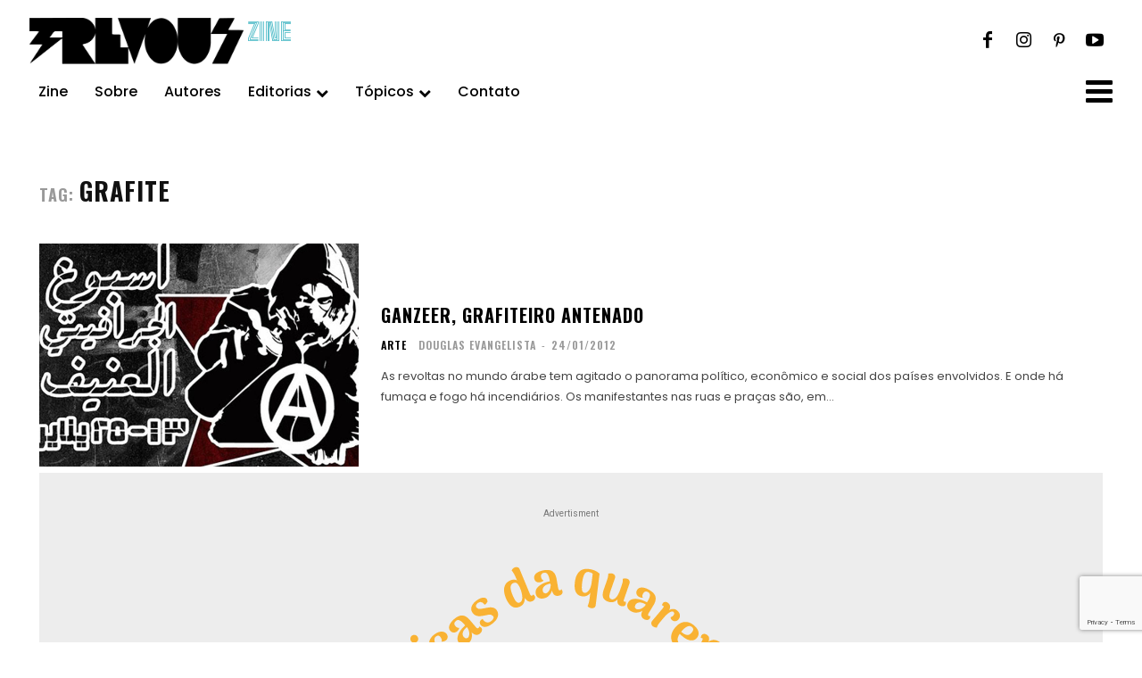

--- FILE ---
content_type: text/html; charset=UTF-8
request_url: https://trevo.us/tag/grafite/
body_size: 102702
content:
<!doctype html >
<!--[if IE 8]>    <html class="ie8" lang="en"> <![endif]-->
<!--[if IE 9]>    <html class="ie9" lang="en"> <![endif]-->
<!--[if gt IE 8]><!--> <html lang="pt-BR"> <!--<![endif]-->
<head>
    <title>Arquivo de grafite - TREVOUS</title>
    <meta charset="UTF-8" />
    <meta name="viewport" content="width=device-width, initial-scale=1.0">
    <link rel="pingback" href="https://trevo.us/xmlrpc.php" />
    <link href="https://fonts.googleapis.com/css?family=Lato:100,100i,200,200i,300,300i,400,400i,500,500i,600,600i,700,700i,800,800i,900,900i%7COpen+Sans:100,100i,200,200i,300,300i,400,400i,500,500i,600,600i,700,700i,800,800i,900,900i%7CIndie+Flower:100,100i,200,200i,300,300i,400,400i,500,500i,600,600i,700,700i,800,800i,900,900i%7COswald:100,100i,200,200i,300,300i,400,400i,500,500i,600,600i,700,700i,800,800i,900,900i" rel="stylesheet"><meta name='robots' content='index, follow, max-image-preview:large, max-snippet:-1, max-video-preview:-1' />
<link rel="icon" type="image/png" href="https://trevo.us/wp-content/uploads/2019/06/cropped-logo_512_bkg_branco-460x460.png">
	<!-- This site is optimized with the Yoast SEO plugin v26.8 - https://yoast.com/product/yoast-seo-wordpress/ -->
	<link rel="canonical" href="https://trevo.us/tag/grafite/" />
	<meta property="og:locale" content="pt_BR" />
	<meta property="og:type" content="article" />
	<meta property="og:title" content="Arquivo de grafite - TREVOUS" />
	<meta property="og:url" content="https://trevo.us/tag/grafite/" />
	<meta property="og:site_name" content="TREVOUS" />
	<meta name="twitter:card" content="summary_large_image" />
	<script type="application/ld+json" class="yoast-schema-graph">{"@context":"https://schema.org","@graph":[{"@type":"CollectionPage","@id":"https://trevo.us/tag/grafite/","url":"https://trevo.us/tag/grafite/","name":"Arquivo de grafite - TREVOUS","isPartOf":{"@id":"https://trevo.us/#website"},"primaryImageOfPage":{"@id":"https://trevo.us/tag/grafite/#primaryimage"},"image":{"@id":"https://trevo.us/tag/grafite/#primaryimage"},"thumbnailUrl":"https://trevo.us/wp-content/uploads/2012/01/grafitsa1.jpg","breadcrumb":{"@id":"https://trevo.us/tag/grafite/#breadcrumb"},"inLanguage":"pt-BR"},{"@type":"ImageObject","inLanguage":"pt-BR","@id":"https://trevo.us/tag/grafite/#primaryimage","url":"https://trevo.us/wp-content/uploads/2012/01/grafitsa1.jpg","contentUrl":"https://trevo.us/wp-content/uploads/2012/01/grafitsa1.jpg","width":690,"height":460},{"@type":"BreadcrumbList","@id":"https://trevo.us/tag/grafite/#breadcrumb","itemListElement":[{"@type":"ListItem","position":1,"name":"Início","item":"https://trevo.us/"},{"@type":"ListItem","position":2,"name":"grafite"}]},{"@type":"WebSite","@id":"https://trevo.us/#website","url":"https://trevo.us/","name":"TREVOUS","description":"Menos é mais, acredite.","potentialAction":[{"@type":"SearchAction","target":{"@type":"EntryPoint","urlTemplate":"https://trevo.us/?s={search_term_string}"},"query-input":{"@type":"PropertyValueSpecification","valueRequired":true,"valueName":"search_term_string"}}],"inLanguage":"pt-BR"}]}</script>
	<!-- / Yoast SEO plugin. -->


<link rel='dns-prefetch' href='//www.googletagmanager.com' />
<link rel='dns-prefetch' href='//fonts.googleapis.com' />
<link rel='dns-prefetch' href='//pagead2.googlesyndication.com' />
<link rel="alternate" type="application/rss+xml" title="Feed para TREVOUS &raquo;" href="https://trevo.us/feed/" />
<link rel="alternate" type="application/rss+xml" title="Feed de comentários para TREVOUS &raquo;" href="https://trevo.us/comments/feed/" />
<link rel="alternate" type="application/rss+xml" title="Feed de tag para TREVOUS &raquo; grafite" href="https://trevo.us/tag/grafite/feed/" />
<link rel="alternate" type="application/rss+xml" title="Feed de TREVOUS &raquo; Story" href="https://trevo.us/web-stories/feed/"><style id='wp-img-auto-sizes-contain-inline-css' type='text/css'>
img:is([sizes=auto i],[sizes^="auto," i]){contain-intrinsic-size:3000px 1500px}
/*# sourceURL=wp-img-auto-sizes-contain-inline-css */
</style>
<link rel='stylesheet' id='layerslider-css' href='https://trevo.us/wp-content/plugins/LayerSlider/assets/static/layerslider/css/layerslider.css?ver=7.15.1' type='text/css' media='all' />
<style id='wp-emoji-styles-inline-css' type='text/css'>

	img.wp-smiley, img.emoji {
		display: inline !important;
		border: none !important;
		box-shadow: none !important;
		height: 1em !important;
		width: 1em !important;
		margin: 0 0.07em !important;
		vertical-align: -0.1em !important;
		background: none !important;
		padding: 0 !important;
	}
/*# sourceURL=wp-emoji-styles-inline-css */
</style>
<style id='classic-theme-styles-inline-css' type='text/css'>
/*! This file is auto-generated */
.wp-block-button__link{color:#fff;background-color:#32373c;border-radius:9999px;box-shadow:none;text-decoration:none;padding:calc(.667em + 2px) calc(1.333em + 2px);font-size:1.125em}.wp-block-file__button{background:#32373c;color:#fff;text-decoration:none}
/*# sourceURL=/wp-includes/css/classic-themes.min.css */
</style>
<link rel='stylesheet' id='contact-form-7-css' href='https://trevo.us/wp-content/plugins/contact-form-7/includes/css/styles.css?ver=6.1.4' type='text/css' media='all' />
<link rel='stylesheet' id='mc4wp-form-themes-css' href='https://trevo.us/wp-content/plugins/mailchimp-for-wp/assets/css/form-themes.css?ver=4.11.1' type='text/css' media='all' />
<link rel='stylesheet' id='td-plugin-newsletter-css' href='https://trevo.us/wp-content/plugins/td-newsletter/style.css?ver=12.7.3' type='text/css' media='all' />
<link rel='stylesheet' id='td-plugin-multi-purpose-css' href='https://trevo.us/wp-content/plugins/td-composer/td-multi-purpose/style.css?ver=7cd248d7ca13c255207c3f8b916c3f00' type='text/css' media='all' />
<link rel='stylesheet' id='google-fonts-style-css' href='https://fonts.googleapis.com/css?family=Mulish%3A400%7CPoppins%3A400%7CRoboto%3A400%2C600%2C700%7COpen+Sans%3A400%2C600%2C700%7CBig+Shoulders+Inline+Text%3A900%2C400%7CBig+Shoulders+Inline+Display%3A900%2C400%7CPoppins%3A500%2C700%2C600%2C400%7CWork+Sans%3A400%7CBig+Shoulders+Text%3A500%2C400%7CRaleway%3A900%2C400%7COswald%3A700%2C600%2C400&#038;display=swap&#038;ver=12.7.3' type='text/css' media='all' />
<link rel='stylesheet' id='td-theme-css' href='https://trevo.us/wp-content/themes/Newspaper/style.css?ver=12.7.3' type='text/css' media='all' />
<style id='td-theme-inline-css' type='text/css'>@media (max-width:767px){.td-header-desktop-wrap{display:none}}@media (min-width:767px){.td-header-mobile-wrap{display:none}}</style>
<link rel='stylesheet' id='td-theme-child-css' href='https://trevo.us/wp-content/themes/Newspaper-child/style.css?ver=12.7.3c' type='text/css' media='all' />
<link rel='stylesheet' id='td-multipurpose-css' href='https://trevo.us/wp-content/plugins/td-composer/assets/fonts/td-multipurpose/td-multipurpose.css?ver=7cd248d7ca13c255207c3f8b916c3f00' type='text/css' media='all' />
<link rel='stylesheet' id='font_awesome-css' href='https://trevo.us/wp-content/plugins/td-composer/assets/fonts/font-awesome/font-awesome.css?ver=7cd248d7ca13c255207c3f8b916c3f00' type='text/css' media='all' />
<link rel='stylesheet' id='sib-front-css-css' href='https://trevo.us/wp-content/plugins/mailin/css/mailin-front.css?ver=6.9' type='text/css' media='all' />
<link rel='stylesheet' id='js_composer_front-css' href='https://trevo.us/wp-content/plugins/js_composer/assets/css/js_composer.min.css?ver=8.7.2' type='text/css' media='all' />
<link rel='stylesheet' id='td-legacy-framework-front-style-css' href='https://trevo.us/wp-content/plugins/td-composer/legacy/Newspaper/assets/css/td_legacy_main.css?ver=7cd248d7ca13c255207c3f8b916c3f00' type='text/css' media='all' />
<link rel='stylesheet' id='td-standard-pack-framework-front-style-css' href='https://trevo.us/wp-content/plugins/td-standard-pack/Newspaper/assets/css/td_standard_pack_main.css?ver=c12e6da63ed2f212e87e44e5e9b9a302' type='text/css' media='all' />
<link rel='stylesheet' id='tdb_style_cloud_templates_front-css' href='https://trevo.us/wp-content/plugins/td-cloud-library/assets/css/tdb_main.css?ver=6127d3b6131f900b2e62bb855b13dc3b' type='text/css' media='all' />
<script type="text/javascript" src="https://trevo.us/wp-includes/js/jquery/jquery.min.js?ver=3.7.1" id="jquery-core-js"></script>
<script type="text/javascript" src="https://trevo.us/wp-includes/js/jquery/jquery-migrate.min.js?ver=3.4.1" id="jquery-migrate-js"></script>
<script type="text/javascript" id="layerslider-utils-js-extra">
/* <![CDATA[ */
var LS_Meta = {"v":"7.15.1","fixGSAP":"1"};
//# sourceURL=layerslider-utils-js-extra
/* ]]> */
</script>
<script type="text/javascript" src="https://trevo.us/wp-content/plugins/LayerSlider/assets/static/layerslider/js/layerslider.utils.js?ver=7.15.1" id="layerslider-utils-js"></script>
<script type="text/javascript" src="https://trevo.us/wp-content/plugins/LayerSlider/assets/static/layerslider/js/layerslider.kreaturamedia.jquery.js?ver=7.15.1" id="layerslider-js"></script>
<script type="text/javascript" src="https://trevo.us/wp-content/plugins/LayerSlider/assets/static/layerslider/js/layerslider.transitions.js?ver=7.15.1" id="layerslider-transitions-js"></script>
<script type="text/javascript" src="//trevo.us/wp-content/plugins/revslider/sr6/assets/js/rbtools.min.js?ver=6.7.29" async id="tp-tools-js"></script>
<script type="text/javascript" src="//trevo.us/wp-content/plugins/revslider/sr6/assets/js/rs6.min.js?ver=6.7.35" async id="revmin-js"></script>

<!-- Snippet da etiqueta do Google (gtag.js) adicionado pelo Site Kit -->
<!-- Snippet do Google Análises adicionado pelo Site Kit -->
<script type="text/javascript" src="https://www.googletagmanager.com/gtag/js?id=GT-TWQ43LQ" id="google_gtagjs-js" async></script>
<script type="text/javascript" id="google_gtagjs-js-after">
/* <![CDATA[ */
window.dataLayer = window.dataLayer || [];function gtag(){dataLayer.push(arguments);}
gtag("set","linker",{"domains":["trevo.us"]});
gtag("js", new Date());
gtag("set", "developer_id.dZTNiMT", true);
gtag("config", "GT-TWQ43LQ");
//# sourceURL=google_gtagjs-js-after
/* ]]> */
</script>
<script type="text/javascript" id="sib-front-js-js-extra">
/* <![CDATA[ */
var sibErrMsg = {"invalidMail":"Please fill out valid email address","requiredField":"Please fill out required fields","invalidDateFormat":"Please fill out valid date format","invalidSMSFormat":"Please fill out valid phone number"};
var ajax_sib_front_object = {"ajax_url":"https://trevo.us/wp-admin/admin-ajax.php","ajax_nonce":"00ef5b44f0","flag_url":"https://trevo.us/wp-content/plugins/mailin/img/flags/"};
//# sourceURL=sib-front-js-js-extra
/* ]]> */
</script>
<script type="text/javascript" src="https://trevo.us/wp-content/plugins/mailin/js/mailin-front.js?ver=1768984948" id="sib-front-js-js"></script>
<script></script><meta name="generator" content="Powered by LayerSlider 7.15.1 - Build Heros, Sliders, and Popups. Create Animations and Beautiful, Rich Web Content as Easy as Never Before on WordPress." />
<!-- LayerSlider updates and docs at: https://layerslider.com -->
<link rel="https://api.w.org/" href="https://trevo.us/wp-json/" /><link rel="alternate" title="JSON" type="application/json" href="https://trevo.us/wp-json/wp/v2/tags/124" /><link rel="EditURI" type="application/rsd+xml" title="RSD" href="https://trevo.us/xmlrpc.php?rsd" />
<meta name="generator" content="Site Kit by Google 1.170.0" /><style>.wpupg-grid { transition: height 0.8s; }</style><meta name="generator" content="performance-lab 4.0.1; plugins: ">
<meta name="p:domain_verify" content="a1a2c1fbd6544833bc06b61c5e425512"/>

<!-- Pinterest Tag -->
<script>
!function(e){if(!window.pintrk){window.pintrk = function () {
window.pintrk.queue.push(Array.prototype.slice.call(arguments))};var
  n=window.pintrk;n.queue=[],n.version="3.0";var
  t=document.createElement("script");t.async=!0,t.src=e;var
  r=document.getElementsByTagName("script")[0];
  r.parentNode.insertBefore(t,r)}}("https://s.pinimg.com/ct/core.js");
pintrk('load', '2613696182378', {em: '<user_email_address>'});
pintrk('page');
</script>
<noscript>
<img height="1" width="1" style="display:none;" alt=""
  src="https://ct.pinterest.com/v3/?event=init&tid=2613696182378&pd[em]=<hashed_email_address>&noscript=1" />
</noscript>
<!-- end Pinterest Tag -->


<script>
pintrk('track', 'pagevisit', {
event_id: 'eventId0001',
property: 'Athleta'
});
</script>

<script>
pintrk('track', 'signup', {
event_id: 'eventId0001',
lead_type: 'Newsletter'
});
</script>


<script src="https://cdn.brevo.com/js/sdk-loader.js" async></script>
<script>
    // Version: 2.0
    window.Brevo = window.Brevo || [];
    Brevo.push([
        "init",
        {
        client_key: "cu0qnq6grzfds28dk2o2bvkl"
        }
    ]);
</script>




    <script>
        window.tdb_global_vars = {"wpRestUrl":"https:\/\/trevo.us\/wp-json\/","permalinkStructure":"\/%postname%\/"};
        window.tdb_p_autoload_vars = {"isAjax":false,"isAdminBarShowing":false};
    </script>
    
    <style id="tdb-global-colors">:root{--reel-news-white:#FFFFFF;--reel-news-black:#000000;--reel-news-accent:#312DA1;--reel-news-light-grey:#919191;--reel-news-black-transparent:rgba(0,0,0,0.85);--reel-news-red:#ff0000;--reel-news-dark-gray:#313131;--reel-news-transparent:rgba(255,255,255,0.55);--tt-accent-color:#E4A41E;--tt-hover:#504BDC;--tt-gray-dark:#777777;--tt-extra-color:#f4f4f4;--tt-primary-color:#000000;--custom-accent-1:#34a86e;--custom-accent-2:#2fc48d;--custom-accent-3:#000000;--nft-custom-color-1:#333333;--nft-custom-color-2:#aaaaaa;--insight-accent:#b33d72;--insight-white:#FFFFFF;--insight-black:#000000;--insight-turquoise:#b3eb48;--insight-transparentmodal:rgba(255,255,255,0.66);--insight-transparentdark-blue:rgba(0,0,0,0.2);--insight-transparent-turquoise:rgba(179,235,72,0.49);--insight-gray:#cccccc;--insight-purple:#8c2051;--insight-diff-green:#ebffa3;--cs-bg-grey:#f8f5f4;--cs-shadow:#e8e8e8;--cs-black:#0d1f2d;--cs-red:#FF9334;--cs-blue:#2639e2;--cs-dark-blue:#1a28a3;--cs-grey:#e0dcd4;--cs-white:#FFFFFF;--cs-text-grey:#A7AFB5;--cs-bg-grey2:#F9F9F9;--cs-light-blue:#569DFF;--cs-text-dark-grey:#787E84;--accent-color-1:#E04040;--accent-color-2:#F35858;--base-color-1:#000000;--light-color-1:#EDEDED;--real-estate-light-blue:#C9E8F2;--real-estate-black:#000000;--real-estate-black-transparent:rgba(0,0,0,0.5);--real-estate-accent:#ff6c38;--real-estate-white-transparent:rgba(255,255,255,0.6);--real-estate-separator:#efefef;--real-estate-lighter-blue:#e7f0f1;--real-estate-ligher-accent:#FFB9A2;--real-estate-post-content:#5b5b5b;--real-estate-input-border:#d6d6d6}</style>

    
	            <style id="tdb-global-fonts">
                
:root{--tt-secondary:Merriweather;--tt-extra:Red Hat Display;--tt-primary-font:Epilogue;--global-1:Space Grotesk;--global-2:Red Hat Display;--insight-primary:Outfit;--insight-secondary:Quattrocento;--sans-serif:Lexend;--global-font-1:Big Shoulders Text;--global-font-2:Roboto Slab;--global-font-3:Work Sans;}
            </style>
            
<!-- Meta-etiquetas do Google AdSense adicionado pelo Site Kit -->
<meta name="google-adsense-platform-account" content="ca-host-pub-2644536267352236">
<meta name="google-adsense-platform-domain" content="sitekit.withgoogle.com">
<!-- Fim das meta-etiquetas do Google AdSense adicionado pelo Site Kit -->
<script type="text/javascript" src="https://cdn.brevo.com/js/sdk-loader.js" async></script>
<script type="text/javascript">
  window.Brevo = window.Brevo || [];
  window.Brevo.push(['init', {"client_key":"cu0qnq6grzfds28dk2o2bvkl","email_id":null,"push":{"customDomain":"https:\/\/trevo.us\/wp-content\/plugins\/mailin\/"},"service_worker_url":"wonderpush-worker-loader.min.js?webKey=54105f49a3eb5661505d3a53ad16d6357647301eb41e874d822e984a668601db","frame_url":"brevo-frame.html"}]);
</script><script type="text/javascript" src="https://cdn.by.wonderpush.com/sdk/1.1/wonderpush-loader.min.js" async></script>
<script type="text/javascript">
  window.WonderPush = window.WonderPush || [];
  window.WonderPush.push(['init', {"customDomain":"https:\/\/trevo.us\/wp-content\/plugins\/mailin\/","serviceWorkerUrl":"wonderpush-worker-loader.min.js?webKey=54105f49a3eb5661505d3a53ad16d6357647301eb41e874d822e984a668601db","frameUrl":"wonderpush.min.html","webKey":"54105f49a3eb5661505d3a53ad16d6357647301eb41e874d822e984a668601db"}]);
</script><meta name="generator" content="Powered by WPBakery Page Builder - drag and drop page builder for WordPress."/>

<!-- Código do Google Adsense adicionado pelo Site Kit -->
<script type="text/javascript" async="async" src="https://pagead2.googlesyndication.com/pagead/js/adsbygoogle.js?client=ca-pub-4572046578815100&amp;host=ca-host-pub-2644536267352236" crossorigin="anonymous"></script>

<!-- Fim do código do Google AdSense adicionado pelo Site Kit -->
<meta name="generator" content="Powered by Slider Revolution 6.7.35 - responsive, Mobile-Friendly Slider Plugin for WordPress with comfortable drag and drop interface." />

<!-- JS generated by theme -->

<script type="text/javascript" id="td-generated-header-js">
    
    

	    var tdBlocksArray = []; //here we store all the items for the current page

	    // td_block class - each ajax block uses a object of this class for requests
	    function tdBlock() {
		    this.id = '';
		    this.block_type = 1; //block type id (1-234 etc)
		    this.atts = '';
		    this.td_column_number = '';
		    this.td_current_page = 1; //
		    this.post_count = 0; //from wp
		    this.found_posts = 0; //from wp
		    this.max_num_pages = 0; //from wp
		    this.td_filter_value = ''; //current live filter value
		    this.is_ajax_running = false;
		    this.td_user_action = ''; // load more or infinite loader (used by the animation)
		    this.header_color = '';
		    this.ajax_pagination_infinite_stop = ''; //show load more at page x
	    }

        // td_js_generator - mini detector
        ( function () {
            var htmlTag = document.getElementsByTagName("html")[0];

	        if ( navigator.userAgent.indexOf("MSIE 10.0") > -1 ) {
                htmlTag.className += ' ie10';
            }

            if ( !!navigator.userAgent.match(/Trident.*rv\:11\./) ) {
                htmlTag.className += ' ie11';
            }

	        if ( navigator.userAgent.indexOf("Edge") > -1 ) {
                htmlTag.className += ' ieEdge';
            }

            if ( /(iPad|iPhone|iPod)/g.test(navigator.userAgent) ) {
                htmlTag.className += ' td-md-is-ios';
            }

            var user_agent = navigator.userAgent.toLowerCase();
            if ( user_agent.indexOf("android") > -1 ) {
                htmlTag.className += ' td-md-is-android';
            }

            if ( -1 !== navigator.userAgent.indexOf('Mac OS X')  ) {
                htmlTag.className += ' td-md-is-os-x';
            }

            if ( /chrom(e|ium)/.test(navigator.userAgent.toLowerCase()) ) {
               htmlTag.className += ' td-md-is-chrome';
            }

            if ( -1 !== navigator.userAgent.indexOf('Firefox') ) {
                htmlTag.className += ' td-md-is-firefox';
            }

            if ( -1 !== navigator.userAgent.indexOf('Safari') && -1 === navigator.userAgent.indexOf('Chrome') ) {
                htmlTag.className += ' td-md-is-safari';
            }

            if( -1 !== navigator.userAgent.indexOf('IEMobile') ){
                htmlTag.className += ' td-md-is-iemobile';
            }

        })();

        var tdLocalCache = {};

        ( function () {
            "use strict";

            tdLocalCache = {
                data: {},
                remove: function (resource_id) {
                    delete tdLocalCache.data[resource_id];
                },
                exist: function (resource_id) {
                    return tdLocalCache.data.hasOwnProperty(resource_id) && tdLocalCache.data[resource_id] !== null;
                },
                get: function (resource_id) {
                    return tdLocalCache.data[resource_id];
                },
                set: function (resource_id, cachedData) {
                    tdLocalCache.remove(resource_id);
                    tdLocalCache.data[resource_id] = cachedData;
                }
            };
        })();

    
    
var td_viewport_interval_list=[{"limitBottom":767,"sidebarWidth":228},{"limitBottom":1018,"sidebarWidth":300},{"limitBottom":1140,"sidebarWidth":324}];
var td_animation_stack_effect="type2";
var tds_animation_stack=true;
var td_animation_stack_specific_selectors=".entry-thumb, img[class*=\"wp-image-\"], a.td-sml-link-to-image > img, .td-lazy-img";
var td_animation_stack_general_selectors=".td-animation-stack .entry-thumb, .post .entry-thumb, .post img[class*=\"wp-image-\"], a.td-sml-link-to-image > img, .td-animation-stack .td-lazy-img";
var tdc_is_installed="yes";
var tdc_domain_active=false;
var td_ajax_url="https:\/\/trevo.us\/wp-admin\/admin-ajax.php?td_theme_name=Newspaper&v=12.7.3";
var td_get_template_directory_uri="https:\/\/trevo.us\/wp-content\/plugins\/td-composer\/legacy\/common";
var tds_snap_menu="";
var tds_logo_on_sticky="";
var tds_header_style="2";
var td_please_wait="Aguarde...";
var td_email_user_pass_incorrect="Usu\u00e1rio ou senha incorreta!";
var td_email_user_incorrect="E-mail ou nome de usu\u00e1rio incorreto!";
var td_email_incorrect="E-mail incorreto!";
var td_user_incorrect="Username incorrect!";
var td_email_user_empty="Email or username empty!";
var td_pass_empty="Pass empty!";
var td_pass_pattern_incorrect="Invalid Pass Pattern!";
var td_retype_pass_incorrect="Retyped Pass incorrect!";
var tds_more_articles_on_post_enable="";
var tds_more_articles_on_post_time_to_wait="";
var tds_more_articles_on_post_pages_distance_from_top=0;
var tds_captcha="";
var tds_theme_color_site_wide="#999999";
var tds_smart_sidebar="";
var tdThemeName="Newspaper";
var tdThemeNameWl="Newspaper";
var td_magnific_popup_translation_tPrev="Anterior (Seta a esquerda )";
var td_magnific_popup_translation_tNext="Avan\u00e7ar (tecla de seta para a direita)";
var td_magnific_popup_translation_tCounter="%curr% de %total%";
var td_magnific_popup_translation_ajax_tError="O conte\u00fado de %url% n\u00e3o pode ser carregado.";
var td_magnific_popup_translation_image_tError="A imagem #%curr% n\u00e3o pode ser carregada.";
var tdBlockNonce="39e293afd3";
var tdMobileMenu="enabled";
var tdMobileSearch="enabled";
var tdDateNamesI18n={"month_names":["janeiro","fevereiro","mar\u00e7o","abril","maio","junho","julho","agosto","setembro","outubro","novembro","dezembro"],"month_names_short":["jan","fev","mar","abr","maio","jun","jul","ago","set","out","nov","dez"],"day_names":["domingo","segunda-feira","ter\u00e7a-feira","quarta-feira","quinta-feira","sexta-feira","s\u00e1bado"],"day_names_short":["dom","seg","ter","qua","qui","sex","s\u00e1b"]};
var tdb_modal_confirm="Save";
var tdb_modal_cancel="Cancel";
var tdb_modal_confirm_alt="Yes";
var tdb_modal_cancel_alt="No";
var td_deploy_mode="deploy";
var td_ad_background_click_link="";
var td_ad_background_click_target="";
</script>


<!-- Header style compiled by theme -->

<style>.td-menu-background,.td-search-background{background-image:url('https://trevo.us/wp-content/uploads/2016/01/bg_trevous_2016-613x460.jpg')}.td-page-title,.td-category-title-holder .td-page-title{font-family:Poppins}.td-page-content p,.td-page-content li,.td-page-content .td_block_text_with_title,.wpb_text_column p{font-family:Roboto}.td-page-content h1,.wpb_text_column h1{font-family:Poppins}.td-page-content h2,.wpb_text_column h2{font-family:Poppins}.td-page-content h3,.wpb_text_column h3{font-family:Poppins}.td-page-content h4,.wpb_text_column h4{font-family:Poppins}.td-page-content h5,.wpb_text_column h5{font-family:Poppins}.td-page-content h6,.wpb_text_column h6{font-family:Poppins}body,p{font-family:Mulish;font-size:18px;line-height:26px;font-style:normal;font-weight:300}.white-popup-block:before{background-image:url('https://trvs.com.br/wp-content/uploads/2022/08/1.jpg')}.white-popup-block,.white-popup-block .wpb_button{font-family:Poppins}:root{--td_excl_label:'EXCLUSIVO';--td_theme_color:#999999;--td_slider_text:rgba(153,153,153,0.7);--td_mobile_menu_color:#000000;--td_mobile_gradient_one_mob:rgba(0,0,0,0.65);--td_mobile_gradient_two_mob:rgba(0,0,0,0.65);--td_mobile_text_active_color:rgba(255,255,255,0.8);--td_page_content_color:#4a4c50;--td_login_hover_background:#000000;--td_login_hover_color:#ffffff;--td_login_gradient_one:rgba(0,0,0,0.65);--td_login_gradient_two:rgba(0,0,0,0.65)}.td-header-style-12 .td-header-menu-wrap-full,.td-header-style-12 .td-affix,.td-grid-style-1.td-hover-1 .td-big-grid-post:hover .td-post-category,.td-grid-style-5.td-hover-1 .td-big-grid-post:hover .td-post-category,.td_category_template_3 .td-current-sub-category,.td_category_template_8 .td-category-header .td-category a.td-current-sub-category,.td_category_template_4 .td-category-siblings .td-category a:hover,.td_block_big_grid_9.td-grid-style-1 .td-post-category,.td_block_big_grid_9.td-grid-style-5 .td-post-category,.td-grid-style-6.td-hover-1 .td-module-thumb:after,.tdm-menu-active-style5 .td-header-menu-wrap .sf-menu>.current-menu-item>a,.tdm-menu-active-style5 .td-header-menu-wrap .sf-menu>.current-menu-ancestor>a,.tdm-menu-active-style5 .td-header-menu-wrap .sf-menu>.current-category-ancestor>a,.tdm-menu-active-style5 .td-header-menu-wrap .sf-menu>li>a:hover,.tdm-menu-active-style5 .td-header-menu-wrap .sf-menu>.sfHover>a{background-color:#999999}.td_mega_menu_sub_cats .cur-sub-cat,.td-mega-span h3 a:hover,.td_mod_mega_menu:hover .entry-title a,.header-search-wrap .result-msg a:hover,.td-header-top-menu .td-drop-down-search .td_module_wrap:hover .entry-title a,.td-header-top-menu .td-icon-search:hover,.td-header-wrap .result-msg a:hover,.top-header-menu li a:hover,.top-header-menu .current-menu-item>a,.top-header-menu .current-menu-ancestor>a,.top-header-menu .current-category-ancestor>a,.td-social-icon-wrap>a:hover,.td-header-sp-top-widget .td-social-icon-wrap a:hover,.td_mod_related_posts:hover h3>a,.td-post-template-11 .td-related-title .td-related-left:hover,.td-post-template-11 .td-related-title .td-related-right:hover,.td-post-template-11 .td-related-title .td-cur-simple-item,.td-post-template-11 .td_block_related_posts .td-next-prev-wrap a:hover,.td-category-header .td-pulldown-category-filter-link:hover,.td-category-siblings .td-subcat-dropdown a:hover,.td-category-siblings .td-subcat-dropdown a.td-current-sub-category,.footer-text-wrap .footer-email-wrap a,.footer-social-wrap a:hover,.td_module_17 .td-read-more a:hover,.td_module_18 .td-read-more a:hover,.td_module_19 .td-post-author-name a:hover,.td-pulldown-syle-2 .td-subcat-dropdown:hover .td-subcat-more span,.td-pulldown-syle-2 .td-subcat-dropdown:hover .td-subcat-more i,.td-pulldown-syle-3 .td-subcat-dropdown:hover .td-subcat-more span,.td-pulldown-syle-3 .td-subcat-dropdown:hover .td-subcat-more i,.tdm-menu-active-style3 .tdm-header.td-header-wrap .sf-menu>.current-category-ancestor>a,.tdm-menu-active-style3 .tdm-header.td-header-wrap .sf-menu>.current-menu-ancestor>a,.tdm-menu-active-style3 .tdm-header.td-header-wrap .sf-menu>.current-menu-item>a,.tdm-menu-active-style3 .tdm-header.td-header-wrap .sf-menu>.sfHover>a,.tdm-menu-active-style3 .tdm-header.td-header-wrap .sf-menu>li>a:hover{color:#999999}.td-mega-menu-page .wpb_content_element ul li a:hover,.td-theme-wrap .td-aj-search-results .td_module_wrap:hover .entry-title a,.td-theme-wrap .header-search-wrap .result-msg a:hover{color:#999999!important}.td_category_template_8 .td-category-header .td-category a.td-current-sub-category,.td_category_template_4 .td-category-siblings .td-category a:hover,.tdm-menu-active-style4 .tdm-header .sf-menu>.current-menu-item>a,.tdm-menu-active-style4 .tdm-header .sf-menu>.current-menu-ancestor>a,.tdm-menu-active-style4 .tdm-header .sf-menu>.current-category-ancestor>a,.tdm-menu-active-style4 .tdm-header .sf-menu>li>a:hover,.tdm-menu-active-style4 .tdm-header .sf-menu>.sfHover>a{border-color:#999999}.td-post-content,.td-post-content p{color:#4a4c50}.block-title>span,.block-title>a,.widgettitle,body .td-trending-now-title,.wpb_tabs li a,.vc_tta-container .vc_tta-color-grey.vc_tta-tabs-position-top.vc_tta-style-classic .vc_tta-tabs-container .vc_tta-tab>a,.td-theme-wrap .td-related-title a,.woocommerce div.product .woocommerce-tabs ul.tabs li a,.woocommerce .product .products h2:not(.woocommerce-loop-product__title),.td-theme-wrap .td-block-title{font-family:Poppins}.td_module_wrap .td-post-author-name a{font-family:Poppins}.td-post-date .entry-date{font-family:Poppins}.td-module-comments a,.td-post-views span,.td-post-comments a{font-family:Poppins}.td-big-grid-meta .td-post-category,.td_module_wrap .td-post-category,.td-module-image .td-post-category{font-family:Poppins}.td-subcat-filter .td-subcat-dropdown a,.td-subcat-filter .td-subcat-list a,.td-subcat-filter .td-subcat-dropdown span{font-family:Poppins}.td-excerpt,.td_module_14 .td-excerpt{font-family:Poppins}.td-post-content p,.td-post-content{font-family:Roboto;font-size:18px;line-height:23px;font-weight:300}.post blockquote p,.page blockquote p,.td-post-text-content blockquote p{font-family:Poppins;font-style:italic;font-weight:600;text-transform:none}.post .td_quote_box p,.page .td_quote_box p{font-family:Poppins;font-style:italic;font-weight:600;text-transform:none}.td-post-content li{font-family:Roboto}.td-post-content h1{font-family:Poppins}.td-post-content h2{font-family:Poppins}.td-post-content h3{font-family:Poppins}.td-post-content h4{font-family:Poppins}.td-post-content h5{font-family:Poppins}.td-post-content h6{font-family:Poppins}.td-sub-footer-copy{font-family:Roboto}.td-sub-footer-menu ul li a{font-family:Poppins}.td-menu-background,.td-search-background{background-image:url('https://trevo.us/wp-content/uploads/2016/01/bg_trevous_2016-613x460.jpg')}.td-page-title,.td-category-title-holder .td-page-title{font-family:Poppins}.td-page-content p,.td-page-content li,.td-page-content .td_block_text_with_title,.wpb_text_column p{font-family:Roboto}.td-page-content h1,.wpb_text_column h1{font-family:Poppins}.td-page-content h2,.wpb_text_column h2{font-family:Poppins}.td-page-content h3,.wpb_text_column h3{font-family:Poppins}.td-page-content h4,.wpb_text_column h4{font-family:Poppins}.td-page-content h5,.wpb_text_column h5{font-family:Poppins}.td-page-content h6,.wpb_text_column h6{font-family:Poppins}body,p{font-family:Mulish;font-size:18px;line-height:26px;font-style:normal;font-weight:300}.white-popup-block:before{background-image:url('https://trvs.com.br/wp-content/uploads/2022/08/1.jpg')}.white-popup-block,.white-popup-block .wpb_button{font-family:Poppins}:root{--td_excl_label:'EXCLUSIVO';--td_theme_color:#999999;--td_slider_text:rgba(153,153,153,0.7);--td_mobile_menu_color:#000000;--td_mobile_gradient_one_mob:rgba(0,0,0,0.65);--td_mobile_gradient_two_mob:rgba(0,0,0,0.65);--td_mobile_text_active_color:rgba(255,255,255,0.8);--td_page_content_color:#4a4c50;--td_login_hover_background:#000000;--td_login_hover_color:#ffffff;--td_login_gradient_one:rgba(0,0,0,0.65);--td_login_gradient_two:rgba(0,0,0,0.65)}.td-header-style-12 .td-header-menu-wrap-full,.td-header-style-12 .td-affix,.td-grid-style-1.td-hover-1 .td-big-grid-post:hover .td-post-category,.td-grid-style-5.td-hover-1 .td-big-grid-post:hover .td-post-category,.td_category_template_3 .td-current-sub-category,.td_category_template_8 .td-category-header .td-category a.td-current-sub-category,.td_category_template_4 .td-category-siblings .td-category a:hover,.td_block_big_grid_9.td-grid-style-1 .td-post-category,.td_block_big_grid_9.td-grid-style-5 .td-post-category,.td-grid-style-6.td-hover-1 .td-module-thumb:after,.tdm-menu-active-style5 .td-header-menu-wrap .sf-menu>.current-menu-item>a,.tdm-menu-active-style5 .td-header-menu-wrap .sf-menu>.current-menu-ancestor>a,.tdm-menu-active-style5 .td-header-menu-wrap .sf-menu>.current-category-ancestor>a,.tdm-menu-active-style5 .td-header-menu-wrap .sf-menu>li>a:hover,.tdm-menu-active-style5 .td-header-menu-wrap .sf-menu>.sfHover>a{background-color:#999999}.td_mega_menu_sub_cats .cur-sub-cat,.td-mega-span h3 a:hover,.td_mod_mega_menu:hover .entry-title a,.header-search-wrap .result-msg a:hover,.td-header-top-menu .td-drop-down-search .td_module_wrap:hover .entry-title a,.td-header-top-menu .td-icon-search:hover,.td-header-wrap .result-msg a:hover,.top-header-menu li a:hover,.top-header-menu .current-menu-item>a,.top-header-menu .current-menu-ancestor>a,.top-header-menu .current-category-ancestor>a,.td-social-icon-wrap>a:hover,.td-header-sp-top-widget .td-social-icon-wrap a:hover,.td_mod_related_posts:hover h3>a,.td-post-template-11 .td-related-title .td-related-left:hover,.td-post-template-11 .td-related-title .td-related-right:hover,.td-post-template-11 .td-related-title .td-cur-simple-item,.td-post-template-11 .td_block_related_posts .td-next-prev-wrap a:hover,.td-category-header .td-pulldown-category-filter-link:hover,.td-category-siblings .td-subcat-dropdown a:hover,.td-category-siblings .td-subcat-dropdown a.td-current-sub-category,.footer-text-wrap .footer-email-wrap a,.footer-social-wrap a:hover,.td_module_17 .td-read-more a:hover,.td_module_18 .td-read-more a:hover,.td_module_19 .td-post-author-name a:hover,.td-pulldown-syle-2 .td-subcat-dropdown:hover .td-subcat-more span,.td-pulldown-syle-2 .td-subcat-dropdown:hover .td-subcat-more i,.td-pulldown-syle-3 .td-subcat-dropdown:hover .td-subcat-more span,.td-pulldown-syle-3 .td-subcat-dropdown:hover .td-subcat-more i,.tdm-menu-active-style3 .tdm-header.td-header-wrap .sf-menu>.current-category-ancestor>a,.tdm-menu-active-style3 .tdm-header.td-header-wrap .sf-menu>.current-menu-ancestor>a,.tdm-menu-active-style3 .tdm-header.td-header-wrap .sf-menu>.current-menu-item>a,.tdm-menu-active-style3 .tdm-header.td-header-wrap .sf-menu>.sfHover>a,.tdm-menu-active-style3 .tdm-header.td-header-wrap .sf-menu>li>a:hover{color:#999999}.td-mega-menu-page .wpb_content_element ul li a:hover,.td-theme-wrap .td-aj-search-results .td_module_wrap:hover .entry-title a,.td-theme-wrap .header-search-wrap .result-msg a:hover{color:#999999!important}.td_category_template_8 .td-category-header .td-category a.td-current-sub-category,.td_category_template_4 .td-category-siblings .td-category a:hover,.tdm-menu-active-style4 .tdm-header .sf-menu>.current-menu-item>a,.tdm-menu-active-style4 .tdm-header .sf-menu>.current-menu-ancestor>a,.tdm-menu-active-style4 .tdm-header .sf-menu>.current-category-ancestor>a,.tdm-menu-active-style4 .tdm-header .sf-menu>li>a:hover,.tdm-menu-active-style4 .tdm-header .sf-menu>.sfHover>a{border-color:#999999}.td-post-content,.td-post-content p{color:#4a4c50}.block-title>span,.block-title>a,.widgettitle,body .td-trending-now-title,.wpb_tabs li a,.vc_tta-container .vc_tta-color-grey.vc_tta-tabs-position-top.vc_tta-style-classic .vc_tta-tabs-container .vc_tta-tab>a,.td-theme-wrap .td-related-title a,.woocommerce div.product .woocommerce-tabs ul.tabs li a,.woocommerce .product .products h2:not(.woocommerce-loop-product__title),.td-theme-wrap .td-block-title{font-family:Poppins}.td_module_wrap .td-post-author-name a{font-family:Poppins}.td-post-date .entry-date{font-family:Poppins}.td-module-comments a,.td-post-views span,.td-post-comments a{font-family:Poppins}.td-big-grid-meta .td-post-category,.td_module_wrap .td-post-category,.td-module-image .td-post-category{font-family:Poppins}.td-subcat-filter .td-subcat-dropdown a,.td-subcat-filter .td-subcat-list a,.td-subcat-filter .td-subcat-dropdown span{font-family:Poppins}.td-excerpt,.td_module_14 .td-excerpt{font-family:Poppins}.td-post-content p,.td-post-content{font-family:Roboto;font-size:18px;line-height:23px;font-weight:300}.post blockquote p,.page blockquote p,.td-post-text-content blockquote p{font-family:Poppins;font-style:italic;font-weight:600;text-transform:none}.post .td_quote_box p,.page .td_quote_box p{font-family:Poppins;font-style:italic;font-weight:600;text-transform:none}.td-post-content li{font-family:Roboto}.td-post-content h1{font-family:Poppins}.td-post-content h2{font-family:Poppins}.td-post-content h3{font-family:Poppins}.td-post-content h4{font-family:Poppins}.td-post-content h5{font-family:Poppins}.td-post-content h6{font-family:Poppins}.td-sub-footer-copy{font-family:Roboto}.td-sub-footer-menu ul li a{font-family:Poppins}</style>

<link rel="icon" href="https://trevo.us/wp-content/uploads/2019/06/cropped-logo_512_bkg_branco-32x32.png" sizes="32x32" />
<link rel="icon" href="https://trevo.us/wp-content/uploads/2019/06/cropped-logo_512_bkg_branco-192x192.png" sizes="192x192" />
<link rel="apple-touch-icon" href="https://trevo.us/wp-content/uploads/2019/06/cropped-logo_512_bkg_branco-180x180.png" />
<meta name="msapplication-TileImage" content="https://trevo.us/wp-content/uploads/2019/06/cropped-logo_512_bkg_branco-270x270.png" />
<script>function setREVStartSize(e){
			//window.requestAnimationFrame(function() {
				window.RSIW = window.RSIW===undefined ? window.innerWidth : window.RSIW;
				window.RSIH = window.RSIH===undefined ? window.innerHeight : window.RSIH;
				try {
					var pw = document.getElementById(e.c).parentNode.offsetWidth,
						newh;
					pw = pw===0 || isNaN(pw) || (e.l=="fullwidth" || e.layout=="fullwidth") ? window.RSIW : pw;
					e.tabw = e.tabw===undefined ? 0 : parseInt(e.tabw);
					e.thumbw = e.thumbw===undefined ? 0 : parseInt(e.thumbw);
					e.tabh = e.tabh===undefined ? 0 : parseInt(e.tabh);
					e.thumbh = e.thumbh===undefined ? 0 : parseInt(e.thumbh);
					e.tabhide = e.tabhide===undefined ? 0 : parseInt(e.tabhide);
					e.thumbhide = e.thumbhide===undefined ? 0 : parseInt(e.thumbhide);
					e.mh = e.mh===undefined || e.mh=="" || e.mh==="auto" ? 0 : parseInt(e.mh,0);
					if(e.layout==="fullscreen" || e.l==="fullscreen")
						newh = Math.max(e.mh,window.RSIH);
					else{
						e.gw = Array.isArray(e.gw) ? e.gw : [e.gw];
						for (var i in e.rl) if (e.gw[i]===undefined || e.gw[i]===0) e.gw[i] = e.gw[i-1];
						e.gh = e.el===undefined || e.el==="" || (Array.isArray(e.el) && e.el.length==0)? e.gh : e.el;
						e.gh = Array.isArray(e.gh) ? e.gh : [e.gh];
						for (var i in e.rl) if (e.gh[i]===undefined || e.gh[i]===0) e.gh[i] = e.gh[i-1];
											
						var nl = new Array(e.rl.length),
							ix = 0,
							sl;
						e.tabw = e.tabhide>=pw ? 0 : e.tabw;
						e.thumbw = e.thumbhide>=pw ? 0 : e.thumbw;
						e.tabh = e.tabhide>=pw ? 0 : e.tabh;
						e.thumbh = e.thumbhide>=pw ? 0 : e.thumbh;
						for (var i in e.rl) nl[i] = e.rl[i]<window.RSIW ? 0 : e.rl[i];
						sl = nl[0];
						for (var i in nl) if (sl>nl[i] && nl[i]>0) { sl = nl[i]; ix=i;}
						var m = pw>(e.gw[ix]+e.tabw+e.thumbw) ? 1 : (pw-(e.tabw+e.thumbw)) / (e.gw[ix]);
						newh =  (e.gh[ix] * m) + (e.tabh + e.thumbh);
					}
					var el = document.getElementById(e.c);
					if (el!==null && el) el.style.height = newh+"px";
					el = document.getElementById(e.c+"_wrapper");
					if (el!==null && el) {
						el.style.height = newh+"px";
						el.style.display = "block";
					}
				} catch(e){
					console.log("Failure at Presize of Slider:" + e)
				}
			//});
		  };</script>

<!-- Button style compiled by theme -->

<style>.tdm-btn-style1{background-color:#999999}.tdm-btn-style2:before{border-color:#999999}.tdm-btn-style2{color:#999999}.tdm-btn-style3{-webkit-box-shadow:0 2px 16px #999999;-moz-box-shadow:0 2px 16px #999999;box-shadow:0 2px 16px #999999}.tdm-btn-style3:hover{-webkit-box-shadow:0 4px 26px #999999;-moz-box-shadow:0 4px 26px #999999;box-shadow:0 4px 26px #999999}</style>

<noscript><style> .wpb_animate_when_almost_visible { opacity: 1; }</style></noscript>	<style id="tdw-css-placeholder"></style><style id='global-styles-inline-css' type='text/css'>
:root{--wp--preset--aspect-ratio--square: 1;--wp--preset--aspect-ratio--4-3: 4/3;--wp--preset--aspect-ratio--3-4: 3/4;--wp--preset--aspect-ratio--3-2: 3/2;--wp--preset--aspect-ratio--2-3: 2/3;--wp--preset--aspect-ratio--16-9: 16/9;--wp--preset--aspect-ratio--9-16: 9/16;--wp--preset--color--black: #000000;--wp--preset--color--cyan-bluish-gray: #abb8c3;--wp--preset--color--white: #ffffff;--wp--preset--color--pale-pink: #f78da7;--wp--preset--color--vivid-red: #cf2e2e;--wp--preset--color--luminous-vivid-orange: #ff6900;--wp--preset--color--luminous-vivid-amber: #fcb900;--wp--preset--color--light-green-cyan: #7bdcb5;--wp--preset--color--vivid-green-cyan: #00d084;--wp--preset--color--pale-cyan-blue: #8ed1fc;--wp--preset--color--vivid-cyan-blue: #0693e3;--wp--preset--color--vivid-purple: #9b51e0;--wp--preset--gradient--vivid-cyan-blue-to-vivid-purple: linear-gradient(135deg,rgb(6,147,227) 0%,rgb(155,81,224) 100%);--wp--preset--gradient--light-green-cyan-to-vivid-green-cyan: linear-gradient(135deg,rgb(122,220,180) 0%,rgb(0,208,130) 100%);--wp--preset--gradient--luminous-vivid-amber-to-luminous-vivid-orange: linear-gradient(135deg,rgb(252,185,0) 0%,rgb(255,105,0) 100%);--wp--preset--gradient--luminous-vivid-orange-to-vivid-red: linear-gradient(135deg,rgb(255,105,0) 0%,rgb(207,46,46) 100%);--wp--preset--gradient--very-light-gray-to-cyan-bluish-gray: linear-gradient(135deg,rgb(238,238,238) 0%,rgb(169,184,195) 100%);--wp--preset--gradient--cool-to-warm-spectrum: linear-gradient(135deg,rgb(74,234,220) 0%,rgb(151,120,209) 20%,rgb(207,42,186) 40%,rgb(238,44,130) 60%,rgb(251,105,98) 80%,rgb(254,248,76) 100%);--wp--preset--gradient--blush-light-purple: linear-gradient(135deg,rgb(255,206,236) 0%,rgb(152,150,240) 100%);--wp--preset--gradient--blush-bordeaux: linear-gradient(135deg,rgb(254,205,165) 0%,rgb(254,45,45) 50%,rgb(107,0,62) 100%);--wp--preset--gradient--luminous-dusk: linear-gradient(135deg,rgb(255,203,112) 0%,rgb(199,81,192) 50%,rgb(65,88,208) 100%);--wp--preset--gradient--pale-ocean: linear-gradient(135deg,rgb(255,245,203) 0%,rgb(182,227,212) 50%,rgb(51,167,181) 100%);--wp--preset--gradient--electric-grass: linear-gradient(135deg,rgb(202,248,128) 0%,rgb(113,206,126) 100%);--wp--preset--gradient--midnight: linear-gradient(135deg,rgb(2,3,129) 0%,rgb(40,116,252) 100%);--wp--preset--font-size--small: 11px;--wp--preset--font-size--medium: 20px;--wp--preset--font-size--large: 32px;--wp--preset--font-size--x-large: 42px;--wp--preset--font-size--regular: 15px;--wp--preset--font-size--larger: 50px;--wp--preset--spacing--20: 0.44rem;--wp--preset--spacing--30: 0.67rem;--wp--preset--spacing--40: 1rem;--wp--preset--spacing--50: 1.5rem;--wp--preset--spacing--60: 2.25rem;--wp--preset--spacing--70: 3.38rem;--wp--preset--spacing--80: 5.06rem;--wp--preset--shadow--natural: 6px 6px 9px rgba(0, 0, 0, 0.2);--wp--preset--shadow--deep: 12px 12px 50px rgba(0, 0, 0, 0.4);--wp--preset--shadow--sharp: 6px 6px 0px rgba(0, 0, 0, 0.2);--wp--preset--shadow--outlined: 6px 6px 0px -3px rgb(255, 255, 255), 6px 6px rgb(0, 0, 0);--wp--preset--shadow--crisp: 6px 6px 0px rgb(0, 0, 0);}:where(.is-layout-flex){gap: 0.5em;}:where(.is-layout-grid){gap: 0.5em;}body .is-layout-flex{display: flex;}.is-layout-flex{flex-wrap: wrap;align-items: center;}.is-layout-flex > :is(*, div){margin: 0;}body .is-layout-grid{display: grid;}.is-layout-grid > :is(*, div){margin: 0;}:where(.wp-block-columns.is-layout-flex){gap: 2em;}:where(.wp-block-columns.is-layout-grid){gap: 2em;}:where(.wp-block-post-template.is-layout-flex){gap: 1.25em;}:where(.wp-block-post-template.is-layout-grid){gap: 1.25em;}.has-black-color{color: var(--wp--preset--color--black) !important;}.has-cyan-bluish-gray-color{color: var(--wp--preset--color--cyan-bluish-gray) !important;}.has-white-color{color: var(--wp--preset--color--white) !important;}.has-pale-pink-color{color: var(--wp--preset--color--pale-pink) !important;}.has-vivid-red-color{color: var(--wp--preset--color--vivid-red) !important;}.has-luminous-vivid-orange-color{color: var(--wp--preset--color--luminous-vivid-orange) !important;}.has-luminous-vivid-amber-color{color: var(--wp--preset--color--luminous-vivid-amber) !important;}.has-light-green-cyan-color{color: var(--wp--preset--color--light-green-cyan) !important;}.has-vivid-green-cyan-color{color: var(--wp--preset--color--vivid-green-cyan) !important;}.has-pale-cyan-blue-color{color: var(--wp--preset--color--pale-cyan-blue) !important;}.has-vivid-cyan-blue-color{color: var(--wp--preset--color--vivid-cyan-blue) !important;}.has-vivid-purple-color{color: var(--wp--preset--color--vivid-purple) !important;}.has-black-background-color{background-color: var(--wp--preset--color--black) !important;}.has-cyan-bluish-gray-background-color{background-color: var(--wp--preset--color--cyan-bluish-gray) !important;}.has-white-background-color{background-color: var(--wp--preset--color--white) !important;}.has-pale-pink-background-color{background-color: var(--wp--preset--color--pale-pink) !important;}.has-vivid-red-background-color{background-color: var(--wp--preset--color--vivid-red) !important;}.has-luminous-vivid-orange-background-color{background-color: var(--wp--preset--color--luminous-vivid-orange) !important;}.has-luminous-vivid-amber-background-color{background-color: var(--wp--preset--color--luminous-vivid-amber) !important;}.has-light-green-cyan-background-color{background-color: var(--wp--preset--color--light-green-cyan) !important;}.has-vivid-green-cyan-background-color{background-color: var(--wp--preset--color--vivid-green-cyan) !important;}.has-pale-cyan-blue-background-color{background-color: var(--wp--preset--color--pale-cyan-blue) !important;}.has-vivid-cyan-blue-background-color{background-color: var(--wp--preset--color--vivid-cyan-blue) !important;}.has-vivid-purple-background-color{background-color: var(--wp--preset--color--vivid-purple) !important;}.has-black-border-color{border-color: var(--wp--preset--color--black) !important;}.has-cyan-bluish-gray-border-color{border-color: var(--wp--preset--color--cyan-bluish-gray) !important;}.has-white-border-color{border-color: var(--wp--preset--color--white) !important;}.has-pale-pink-border-color{border-color: var(--wp--preset--color--pale-pink) !important;}.has-vivid-red-border-color{border-color: var(--wp--preset--color--vivid-red) !important;}.has-luminous-vivid-orange-border-color{border-color: var(--wp--preset--color--luminous-vivid-orange) !important;}.has-luminous-vivid-amber-border-color{border-color: var(--wp--preset--color--luminous-vivid-amber) !important;}.has-light-green-cyan-border-color{border-color: var(--wp--preset--color--light-green-cyan) !important;}.has-vivid-green-cyan-border-color{border-color: var(--wp--preset--color--vivid-green-cyan) !important;}.has-pale-cyan-blue-border-color{border-color: var(--wp--preset--color--pale-cyan-blue) !important;}.has-vivid-cyan-blue-border-color{border-color: var(--wp--preset--color--vivid-cyan-blue) !important;}.has-vivid-purple-border-color{border-color: var(--wp--preset--color--vivid-purple) !important;}.has-vivid-cyan-blue-to-vivid-purple-gradient-background{background: var(--wp--preset--gradient--vivid-cyan-blue-to-vivid-purple) !important;}.has-light-green-cyan-to-vivid-green-cyan-gradient-background{background: var(--wp--preset--gradient--light-green-cyan-to-vivid-green-cyan) !important;}.has-luminous-vivid-amber-to-luminous-vivid-orange-gradient-background{background: var(--wp--preset--gradient--luminous-vivid-amber-to-luminous-vivid-orange) !important;}.has-luminous-vivid-orange-to-vivid-red-gradient-background{background: var(--wp--preset--gradient--luminous-vivid-orange-to-vivid-red) !important;}.has-very-light-gray-to-cyan-bluish-gray-gradient-background{background: var(--wp--preset--gradient--very-light-gray-to-cyan-bluish-gray) !important;}.has-cool-to-warm-spectrum-gradient-background{background: var(--wp--preset--gradient--cool-to-warm-spectrum) !important;}.has-blush-light-purple-gradient-background{background: var(--wp--preset--gradient--blush-light-purple) !important;}.has-blush-bordeaux-gradient-background{background: var(--wp--preset--gradient--blush-bordeaux) !important;}.has-luminous-dusk-gradient-background{background: var(--wp--preset--gradient--luminous-dusk) !important;}.has-pale-ocean-gradient-background{background: var(--wp--preset--gradient--pale-ocean) !important;}.has-electric-grass-gradient-background{background: var(--wp--preset--gradient--electric-grass) !important;}.has-midnight-gradient-background{background: var(--wp--preset--gradient--midnight) !important;}.has-small-font-size{font-size: var(--wp--preset--font-size--small) !important;}.has-medium-font-size{font-size: var(--wp--preset--font-size--medium) !important;}.has-large-font-size{font-size: var(--wp--preset--font-size--large) !important;}.has-x-large-font-size{font-size: var(--wp--preset--font-size--x-large) !important;}
/*# sourceURL=global-styles-inline-css */
</style>
<link rel='stylesheet' id='rs-plugin-settings-css' href='//trevo.us/wp-content/plugins/revslider/sr6/assets/css/rs6.css?ver=6.7.35' type='text/css' media='all' />
<style id='rs-plugin-settings-inline-css' type='text/css'>
#rs-demo-id {}
/*# sourceURL=rs-plugin-settings-inline-css */
</style>
</head>

<body class="archive tag tag-grafite tag-124 wp-theme-Newspaper wp-child-theme-Newspaper-child td-standard-pack global-block-template-2 wpb-js-composer js-comp-ver-8.7.2 vc_responsive tdb-template  tdc-header-template  tdc-footer-template td-animation-stack-type2 td-full-layout" itemscope="itemscope" itemtype="https://schema.org/WebPage">


    <div class="td-menu-background" style="visibility:hidden"></div>
<div id="td-mobile-nav" style="visibility:hidden">
    <div class="td-mobile-container">
        <!-- mobile menu top section -->
        <div class="td-menu-socials-wrap">
            <!-- socials -->
            <div class="td-menu-socials">
                
        <span class="td-social-icon-wrap">
            <a target="_blank" href="https://facebook.com/trevous" title="Facebook">
                <i class="td-icon-font td-icon-facebook"></i>
                <span style="display: none">Facebook</span>
            </a>
        </span>
        <span class="td-social-icon-wrap">
            <a target="_blank" href="https://instagram.com/trevous" title="Instagram">
                <i class="td-icon-font td-icon-instagram"></i>
                <span style="display: none">Instagram</span>
            </a>
        </span>
        <span class="td-social-icon-wrap">
            <a target="_blank" href="mailto:web@trevo.us" title="Mail">
                <i class="td-icon-font td-icon-mail-1"></i>
                <span style="display: none">Mail</span>
            </a>
        </span>
        <span class="td-social-icon-wrap">
            <a target="_blank" href="https://trevo.us/feed/" title="RSS">
                <i class="td-icon-font td-icon-rss"></i>
                <span style="display: none">RSS</span>
            </a>
        </span>
        <span class="td-social-icon-wrap">
            <a target="_blank" href="https://twitter.com/trevous" title="Twitter">
                <i class="td-icon-font td-icon-twitter"></i>
                <span style="display: none">Twitter</span>
            </a>
        </span>
        <span class="td-social-icon-wrap">
            <a target="_blank" href="https://youtube.com/trevous" title="Youtube">
                <i class="td-icon-font td-icon-youtube"></i>
                <span style="display: none">Youtube</span>
            </a>
        </span>            </div>
            <!-- close button -->
            <div class="td-mobile-close">
                <span><i class="td-icon-close-mobile"></i></span>
            </div>
        </div>

        <!-- login section -->
        
        <!-- menu section -->
        <div class="td-mobile-content">
            <ul class=""><li class="menu-item-first"><a href="https://trevo.us/wp-admin/nav-menus.php">Click here - to use the wp menu builder</a></li></ul>        </div>
    </div>

    <!-- register/login section -->
    </div><div class="td-search-background" style="visibility:hidden"></div>
<div class="td-search-wrap-mob" style="visibility:hidden">
	<div class="td-drop-down-search">
		<form method="get" class="td-search-form" action="https://trevo.us/">
			<!-- close button -->
			<div class="td-search-close">
				<span><i class="td-icon-close-mobile"></i></span>
			</div>
			<div role="search" class="td-search-input">
				<span>Buscar</span>
				<input id="td-header-search-mob" type="text" value="" name="s" autocomplete="off" />
			</div>
		</form>
		<div id="td-aj-search-mob" class="td-ajax-search-flex"></div>
	</div>
</div>

    <div id="td-outer-wrap" class="td-theme-wrap">
    
                    <div class="td-header-template-wrap" style="position: relative">
                                    <div class="td-header-mobile-wrap ">
                        <div id="tdi_1" class="tdc-zone"><div class="tdc_zone tdi_2  wpb_row td-pb-row tdc-element-style"  >
<style scoped>.tdi_2{min-height:0}.td-header-mobile-wrap{position:relative;width:100%}@media (max-width:767px){.tdi_2{position:relative}}</style>
<div class="tdi_1_rand_style td-element-style" ><style>@media (max-width:767px){.tdi_1_rand_style{background-color:#ffffff!important}}</style></div><div id="tdi_3" class="tdc-row"><div class="vc_row tdi_4  wpb_row td-pb-row" >
<style scoped>.tdi_4,.tdi_4 .tdc-columns{min-height:0}.tdi_4,.tdi_4 .tdc-columns{display:block}.tdi_4 .tdc-columns{width:100%}.tdi_4:before,.tdi_4:after{display:table}</style><div class="vc_column tdi_6  wpb_column vc_column_container tdc-column td-pb-span12">
<style scoped>.tdi_6{vertical-align:baseline}.tdi_6>.wpb_wrapper,.tdi_6>.wpb_wrapper>.tdc-elements{display:block}.tdi_6>.wpb_wrapper>.tdc-elements{width:100%}.tdi_6>.wpb_wrapper>.vc_row_inner{width:auto}.tdi_6>.wpb_wrapper{width:auto;height:auto}@media (max-width:767px){.tdi_6>.wpb_wrapper,.tdi_6>.wpb_wrapper>.tdc-elements{display:flex;flex-direction:row;flex-wrap:nowrap;justify-content:space-between;align-items:center}.tdi_6>.wpb_wrapper>.tdc-elements{width:100%}.tdi_6>.wpb_wrapper>.vc_row_inner{width:auto}.tdi_6>.wpb_wrapper{width:100%;height:100%}}</style><div class="wpb_wrapper" ><div class="td_block_wrap tdb_header_logo tdi_7 td-pb-border-top td_block_template_2 tdb-header-align"  data-td-block-uid="tdi_7" >
<style>.tdi_7{padding-top:10px!important;padding-bottom:10px!important;z-index:0!important}@media (min-width:768px) and (max-width:1018px){.tdi_7{padding-top:10px!important;padding-bottom:10px!important}}@media (min-width:1019px) and (max-width:1140px){.tdi_7{padding-top:15px!important;padding-bottom:15px!important}}@media (max-width:767px){.tdi_7{padding-top:10px!important;padding-bottom:10px!important}}</style>
<style>.tdb-header-align{vertical-align:middle}.tdb_header_logo{margin-bottom:0;clear:none}.tdb_header_logo .tdb-logo-a,.tdb_header_logo h1{display:flex;pointer-events:auto;align-items:flex-start}.tdb_header_logo h1{margin:0;line-height:0}.tdb_header_logo .tdb-logo-img-wrap img{display:block}.tdb_header_logo .tdb-logo-svg-wrap+.tdb-logo-img-wrap{display:none}.tdb_header_logo .tdb-logo-svg-wrap svg{width:50px;display:block;transition:fill .3s ease}.tdb_header_logo .tdb-logo-text-wrap{display:flex}.tdb_header_logo .tdb-logo-text-title,.tdb_header_logo .tdb-logo-text-tagline{-webkit-transition:all 0.2s ease;transition:all 0.2s ease}.tdb_header_logo .tdb-logo-text-title{background-size:cover;background-position:center center;font-size:75px;font-family:serif;line-height:1.1;color:#222;white-space:nowrap}.tdb_header_logo .tdb-logo-text-tagline{margin-top:2px;font-size:12px;font-family:serif;letter-spacing:1.8px;line-height:1;color:#767676}.tdb_header_logo .tdb-logo-icon{position:relative;font-size:46px;color:#000}.tdb_header_logo .tdb-logo-icon-svg{line-height:0}.tdb_header_logo .tdb-logo-icon-svg svg{width:46px;height:auto}.tdb_header_logo .tdb-logo-icon-svg svg,.tdb_header_logo .tdb-logo-icon-svg svg *{fill:#000}.tdi_7 .tdb-logo-a,.tdi_7 h1{flex-direction:row;align-items:flex-start;justify-content:center}.tdi_7 .tdb-logo-svg-wrap{display:block}.tdi_7 .tdb-logo-img-wrap{display:none}.tdi_7 .tdb-logo-text-tagline{margin-top:0px;margin-left:0;color:var(--accent-color-1)}.tdi_7 .tdb-logo-text-wrap{flex-direction:column;align-items:center}.tdi_7 .tdb-logo-icon{top:0px;display:none}.tdi_7 .tdb-logo-text-title{background-color:#43b7c4;-webkit-background-clip:text;-webkit-text-fill-color:transparent}html[class*='ie'] .tdi_7 .tdb-logo-text-title{background:none;color:#43b7c4}.tdi_7 .tdb-logo-a:hover .tdb-logo-text-title{color:var(--base-color-1);background:none;-webkit-text-fill-color:initial;background-position:center center}.tdi_7 .tdb-logo-a:hover .tdb-logo-text-tagline{color:var(--accent-color-1);background:none;-webkit-text-fill-color:initial;background-position:center center}@media (max-width:767px){.tdb_header_logo .tdb-logo-text-title{font-size:36px}}@media (max-width:767px){.tdb_header_logo .tdb-logo-text-tagline{font-size:11px}}@media (min-width:1019px) and (max-width:1140px){.tdi_7 .tdb-logo-text-title{font-size:60px!important;}}@media (min-width:768px) and (max-width:1018px){.tdi_7 .tdb-logo-icon{top:3px}.tdi_7 .tdb-logo-text-title{font-size:50px!important;letter-spacing:-2px!important;}}@media (max-width:767px){.tdi_7 .tdb-logo-svg-wrap+.tdb-logo-img-wrap{display:none}.tdi_7 .tdb-logo-img{max-width:250px}.tdi_7 .tdb-logo-img-wrap{margin-top:0px;margin-bottom:0px;margin-right:5px;margin-left:0px;display:block}.tdi_7 .tdb-logo-img-wrap:first-child{margin-top:0;margin-left:0}.tdi_7 .tdb-logo-img-wrap:last-child{margin-bottom:0;margin-right:0}.tdi_7 .tdb-logo-text-title{font-family:Big Shoulders Inline Text!important;font-size:20px!important;font-weight:900!important;text-transform:uppercase!important;letter-spacing:-1px!important;}}</style><div class="tdb-block-inner td-fix-index"><a class="tdb-logo-a" href="https://trevo.us/"><span class="tdb-logo-img-wrap"><img class="tdb-logo-img td-retina-data" data-retina="https://trevo.us/wp-content/uploads/2024/01/trevous-2024-logo-g.png" src="https://trevo.us/wp-content/uploads/2024/01/trevous-2024-logo-g.png" alt="Logo"  title=""  width="1200" height="262" /></span><span class="tdb-logo-text-wrap"><span class="tdb-logo-text-title">ZINE</span></span></a></div></div> <!-- ./block --><div class="td_block_wrap tdb_mobile_menu tdi_8 td-pb-border-top td_block_template_2 tdb-header-align"  data-td-block-uid="tdi_8" >
<style>.tdb_mobile_menu{margin-bottom:0;clear:none}.tdb_mobile_menu a{display:inline-block!important;position:relative;text-align:center;color:var(--td_theme_color,#4db2ec)}.tdb_mobile_menu a>span{display:flex;align-items:center;justify-content:center}.tdb_mobile_menu svg{height:auto}.tdb_mobile_menu svg,.tdb_mobile_menu svg *{fill:var(--td_theme_color,#4db2ec)}#tdc-live-iframe .tdb_mobile_menu a{pointer-events:none}.td-menu-mob-open-menu{overflow:hidden}.td-menu-mob-open-menu #td-outer-wrap{position:static}.tdi_8{display:inline-block}.tdi_8 .tdb-block-inner{text-align:center}.tdi_8 .tdb-mobile-menu-button i{font-size:27px;width:54px;height:54px;line-height:54px}.tdi_8 .tdb-mobile-menu-button svg{width:27px}.tdi_8 .tdb-mobile-menu-button .tdb-mobile-menu-icon-svg{width:54px;height:54px}.tdi_8 .tdb-mobile-menu-button{color:#000000}.tdi_8 .tdb-mobile-menu-button svg,.tdi_8 .tdb-mobile-menu-button svg *{fill:#000000}.tdi_8 .tdb-mobile-menu-button:hover{color:#43b7c4}.tdi_8 .tdb-mobile-menu-button:hover svg,.tdi_8 .tdb-mobile-menu-button:hover svg *{fill:#43b7c4}@media (max-width:767px){.tdi_8 .tdb-mobile-menu-button i{font-size:30px;width:60px;height:60px;line-height:60px}.tdi_8 .tdb-mobile-menu-button svg{width:30px}.tdi_8 .tdb-mobile-menu-button .tdb-mobile-menu-icon-svg{width:60px;height:60px}}</style><div class="tdb-block-inner td-fix-index"><span class="tdb-mobile-menu-button"><i class="tdb-mobile-menu-icon td-icon-mobile"></i></span></div></div> <!-- ./block --></div></div></div></div></div></div>                    </div>
                
                    <div class="td-header-mobile-sticky-wrap tdc-zone-sticky-invisible tdc-zone-sticky-inactive" style="display: none">
                        <div id="tdi_9" class="tdc-zone"><div class="tdc_zone tdi_10  wpb_row td-pb-row tdc-element-style" data-sticky-offset="0" >
<style scoped>.tdi_10{min-height:0}.td-header-mobile-sticky-wrap.td-header-active{opacity:1}.td-header-mobile-sticky-wrap{-webkit-transition:all 0.3s ease-in-out;-moz-transition:all 0.3s ease-in-out;-o-transition:all 0.3s ease-in-out;transition:all 0.3s ease-in-out}@media (max-width:767px){.td-header-mobile-sticky-wrap{transform:translateY(-120%);-webkit-transform:translateY(-120%);-moz-transform:translateY(-120%);-ms-transform:translateY(-120%);-o-transform:translateY(-120%)}.td-header-mobile-sticky-wrap.td-header-active{transform:translateY(0);-webkit-transform:translateY(0);-moz-transform:translateY(0);-ms-transform:translateY(0);-o-transform:translateY(0)}}@media (max-width:767px){.tdi_10{position:relative}}</style>
<div class="tdi_9_rand_style td-element-style" ><style>@media (max-width:767px){.tdi_9_rand_style{background-color:#ffffff!important}}</style></div><div id="tdi_11" class="tdc-row"><div class="vc_row tdi_12  wpb_row td-pb-row" >
<style scoped>.tdi_12,.tdi_12 .tdc-columns{min-height:0}.tdi_12,.tdi_12 .tdc-columns{display:block}.tdi_12 .tdc-columns{width:100%}.tdi_12:before,.tdi_12:after{display:table}@media (max-width:767px){.tdi_12{margin-top:5px!important;margin-bottom:5px!important;margin-left:10px!important}}</style><div class="vc_column tdi_14  wpb_column vc_column_container tdc-column td-pb-span12">
<style scoped>.tdi_14{vertical-align:baseline}.tdi_14>.wpb_wrapper,.tdi_14>.wpb_wrapper>.tdc-elements{display:block}.tdi_14>.wpb_wrapper>.tdc-elements{width:100%}.tdi_14>.wpb_wrapper>.vc_row_inner{width:auto}.tdi_14>.wpb_wrapper{width:auto;height:auto}@media (max-width:767px){.tdi_14>.wpb_wrapper,.tdi_14>.wpb_wrapper>.tdc-elements{display:flex;flex-direction:row;flex-wrap:nowrap;justify-content:space-between;align-items:center}.tdi_14>.wpb_wrapper>.tdc-elements{width:100%}.tdi_14>.wpb_wrapper>.vc_row_inner{width:auto}.tdi_14>.wpb_wrapper{width:100%;height:100%}}</style><div class="wpb_wrapper" ><div class="td_block_wrap tdb_header_logo tdi_15 td-pb-border-top td_block_template_2 tdb-header-align"  data-td-block-uid="tdi_15" >
<style>.tdi_15{margin-right:20px!important}@media (min-width:768px) and (max-width:1018px){.tdi_15{margin-right:10px!important}}</style>
<style>.tdi_15{display:inline-block}.tdi_15 .tdb-logo-a,.tdi_15 h1{align-items:center;justify-content:flex-start}.tdi_15 .tdb-logo-svg-wrap{display:block}.tdi_15 .tdb-logo-svg-wrap+.tdb-logo-img-wrap{display:none}.tdi_15 .tdb-logo-img{max-width:35px}.tdi_15 .tdb-logo-img-wrap{margin-top:0px;margin-bottom:0px;margin-right:5px;margin-left:0px}.tdi_15 .tdb-logo-img-wrap:first-child{margin-top:0;margin-left:0}.tdi_15 .tdb-logo-img-wrap:last-child{margin-bottom:0;margin-right:0}.tdi_15 .tdb-logo-text-tagline{margin-top:0;margin-left:2px;display:block}.tdi_15 .tdb-logo-text-wrap{flex-direction:row;align-items:baseline;align-items:center}.tdi_15 .tdb-logo-icon-svg svg{width:30px}.tdi_15 .tdb-logo-icon{margin-right:10px;top:0px;display:block;color:#ffffff}.tdi_15 .tdb-logo-icon:last-child{margin-right:0}.tdi_15 .tdb-logo-text-title{background-color:#43b7c4;-webkit-background-clip:text;-webkit-text-fill-color:transparent;font-family:Big Shoulders Inline Display!important;font-size:45px!important;font-weight:900!important;letter-spacing:-1px!important;}html[class*='ie'] .tdi_15 .tdb-logo-text-title{background:none;color:#43b7c4}.tdi_15 .tdb-logo-icon-svg svg,.tdi_15 .tdb-logo-icon-svg svg *{fill:#ffffff}@media (min-width:1019px) and (max-width:1140px){.tdi_15 .tdb-logo-img-wrap{margin-right:10px}.tdi_15 .tdb-logo-img-wrap:last-child{margin-right:0}.tdi_15 .tdb-logo-text-title{font-size:36px!important;}}@media (min-width:768px) and (max-width:1018px){.tdi_15 .tdb-logo-img{max-width:30px}.tdi_15 .tdb-logo-img-wrap{margin-right:10px}.tdi_15 .tdb-logo-img-wrap:last-child{margin-right:0}.tdi_15 .tdb-logo-text-title{font-size:40px!important;}}</style><div class="tdb-block-inner td-fix-index"><a class="tdb-logo-a" href="https://trevo.us/zine"><span class="tdb-logo-img-wrap"><img class="tdb-logo-img" src="https://trevo.us/wp-content/uploads/2025/01/logo_trevous-raio-preto.png" alt="Logo"  title=""  width="1312" height="2043" /></span><span class="tdb-logo-text-wrap"><span class="tdb-logo-text-title">ZINE</span></span></a></div></div> <!-- ./block --><div class="td_block_wrap tdb_mobile_menu tdi_16 td-pb-border-top td_block_template_2 tdb-header-align"  data-td-block-uid="tdi_16" >
<style>.tdi_16{display:inline-block}.tdi_16 .tdb-block-inner{text-align:center}.tdi_16 .tdb-mobile-menu-button i{font-size:27px;width:54px;height:54px;line-height:54px}.tdi_16 .tdb-mobile-menu-button svg{width:27px}.tdi_16 .tdb-mobile-menu-button .tdb-mobile-menu-icon-svg{width:54px;height:54px}.tdi_16 .tdb-mobile-menu-button{color:#000000}.tdi_16 .tdb-mobile-menu-button svg,.tdi_16 .tdb-mobile-menu-button svg *{fill:#000000}.tdi_16 .tdb-mobile-menu-button:hover{color:#43b7c4}.tdi_16 .tdb-mobile-menu-button:hover svg,.tdi_16 .tdb-mobile-menu-button:hover svg *{fill:#43b7c4}@media (max-width:767px){.tdi_16 .tdb-mobile-menu-button i{font-size:30px;width:60px;height:60px;line-height:60px}.tdi_16 .tdb-mobile-menu-button svg{width:30px}.tdi_16 .tdb-mobile-menu-button .tdb-mobile-menu-icon-svg{width:60px;height:60px}}</style><div class="tdb-block-inner td-fix-index"><span class="tdb-mobile-menu-button"><i class="tdb-mobile-menu-icon td-icon-mobile"></i></span></div></div> <!-- ./block --></div></div></div></div></div></div>                    </div>

                
                    <div class="td-header-desktop-wrap ">
                        <div id="tdi_17" class="tdc-zone"><div class="tdc_zone tdi_18  wpb_row td-pb-row tdc-element-style"  >
<style scoped>.tdi_18{min-height:0}.td-header-desktop-wrap{position:relative}.tdi_18{position:relative}</style>
<div class="tdi_17_rand_style td-element-style" ><style>.tdi_17_rand_style{background-color:#ffffff!important}</style></div><div id="tdi_19" class="tdc-row stretch_row_1400 td-stretch-content"><div class="vc_row tdi_20  wpb_row td-pb-row" >
<style scoped>.tdi_20,.tdi_20 .tdc-columns{min-height:0}.tdi_20,.tdi_20 .tdc-columns{display:block}.tdi_20 .tdc-columns{width:100%}.tdi_20:before,.tdi_20:after{display:table}</style><div class="vc_column tdi_22  wpb_column vc_column_container tdc-column td-pb-span12">
<style scoped>.tdi_22{vertical-align:middle}.tdi_22>.wpb_wrapper,.tdi_22>.wpb_wrapper>.tdc-elements{display:flex;flex-direction:row;flex-wrap:nowrap;justify-content:space-between;align-items:center}.tdi_22>.wpb_wrapper>.tdc-elements{width:100%}.tdi_22>.wpb_wrapper>.vc_row_inner{width:auto}.tdi_22>.wpb_wrapper{width:100%;height:100%}.tdi_22{margin-bottom:-30px!important}</style><div class="wpb_wrapper" ><div class=" td-animation-stack td_block_wrap tdb_header_logo tdi_23 td-pb-border-top td_block_template_2 tdb-header-align"  data-td-block-uid="tdi_23" >
<style>.tdi_23{padding-top:20px!important;padding-bottom:20px!important;z-index:0!important}@media (min-width:768px) and (max-width:1018px){.tdi_23{margin-bottom:10px!important;padding-top:10px!important;padding-bottom:10px!important}}@media (min-width:1019px) and (max-width:1140px){.tdi_23{padding-top:15px!important;padding-bottom:15px!important}}</style>
<style>.tdi_23 .tdb-logo-a,.tdi_23 h1{flex-direction:row;align-items:flex-start;justify-content:flex-start}.tdi_23 .tdb-logo-svg-wrap{display:block}.tdi_23 .tdb-logo-svg-wrap+.tdb-logo-img-wrap{display:none}.tdi_23 .tdb-logo-img{max-width:240px}.tdi_23 .tdb-logo-img-wrap{margin-top:0px;margin-bottom:0px;margin-right:5px;margin-left:0px}.tdi_23 .tdb-logo-img-wrap:first-child{margin-top:0;margin-left:0}.tdi_23 .tdb-logo-img-wrap:last-child{margin-bottom:0;margin-right:0}.tdi_23 .tdb-logo-text-tagline{margin-top:0px;margin-left:0;display:none;background-color:#43b7c4;-webkit-background-clip:text;-webkit-text-fill-color:transparent;font-family:Big Shoulders Inline Display!important;font-size:35px!important;line-height:1.2!important;font-weight:900!important;text-transform:none!important;}.tdi_23 .tdb-logo-text-wrap{flex-direction:column;align-items:flex-start}.tdi_23 .tdb-logo-icon{top:0px;display:none}.tdi_23 .tdb-logo-text-title{color:#43b7c4;font-family:Big Shoulders Inline Text!important;font-size:28px!important;line-height:1.1!important;font-weight:900!important;text-transform:uppercase!important;}.tdi_23 .tdb-logo-a:hover .tdb-logo-text-title{color:rgba(0,0,0,0.58);background:none;-webkit-text-fill-color:initial;background-position:center center}html[class*='ie'] .tdi_23 .tdb-logo-text-tagline{background:none;color:#43b7c4}.tdi_23 .tdb-logo-a:hover .tdb-logo-text-tagline{color:var(--real-estate-black-transparent);background:none;-webkit-text-fill-color:initial;background-position:center center}@media (min-width:1019px) and (max-width:1140px){.tdi_23 .tdb-logo-text-tagline{font-size:15px!important;}}@media (min-width:768px) and (max-width:1018px){.tdi_23 .tdb-logo-icon{top:3px}.tdi_23 .tdb-logo-text-title{font-size:30px!important;letter-spacing:-2px!important;}.tdi_23 .tdb-logo-text-tagline{font-size:14px!important;letter-spacing:0px!important;}}</style><div class="tdb-block-inner td-fix-index"><a class="tdb-logo-a" href="https://trevo.us/zine"><span class="tdb-logo-img-wrap"><img class="tdb-logo-img td-retina-data" data-retina="https://trevo.us/wp-content/uploads/2024/01/trevous-2024-logo-g.png" src="https://trevo.us/wp-content/uploads/2024/01/trevous-2024-logo-g.png" alt="Logo"  title=""  width="1200" height="262" /></span><span class="tdb-logo-text-wrap"><span class="tdb-logo-text-title">ZINE</span><span class="tdb-logo-text-tagline">ZINE</span></span></a></div></div> <!-- ./block --><div class="tdm_block td_block_wrap tdm_block_socials tdi_24 tdm-inline-block tdm-content-horiz-left td-pb-border-top td_block_template_2"  data-td-block-uid="tdi_24" >
<style>@media (min-width:1019px) and (max-width:1140px){.tdi_24{margin-top:5px!important}}@media (min-width:768px) and (max-width:1018px){.tdi_24{margin-top:5px!important}}</style>
<style>.tdm_block.tdm_block_socials{margin-bottom:0}.tdm-social-wrapper{*zoom:1}.tdm-social-wrapper:before,.tdm-social-wrapper:after{display:table;content:'';line-height:0}.tdm-social-wrapper:after{clear:both}.tdm-social-item-wrap{display:inline-block}.tdm-social-item{position:relative;display:inline-flex;align-items:center;justify-content:center;vertical-align:middle;-webkit-transition:all 0.2s;transition:all 0.2s;text-align:center;-webkit-transform:translateZ(0);transform:translateZ(0)}.tdm-social-item i{font-size:14px;color:var(--td_theme_color,#4db2ec);-webkit-transition:all 0.2s;transition:all 0.2s}.tdm-social-text{display:none;margin-top:-1px;vertical-align:middle;font-size:13px;color:var(--td_theme_color,#4db2ec);-webkit-transition:all 0.2s;transition:all 0.2s}.tdm-social-item-wrap:hover i,.tdm-social-item-wrap:hover .tdm-social-text{color:#000}.tdm-social-item-wrap:last-child .tdm-social-text{margin-right:0!important}.tdi_24{float:right;clear:none}</style>
<style>.tdi_25 .tdm-social-item i{font-size:20px;vertical-align:middle;line-height:40px}.tdi_25 .tdm-social-item i.td-icon-linkedin,.tdi_25 .tdm-social-item i.td-icon-pinterest,.tdi_25 .tdm-social-item i.td-icon-blogger,.tdi_25 .tdm-social-item i.td-icon-vimeo{font-size:16px}.tdi_25 .tdm-social-item{width:40px;height:40px;margin:0px 0px 0px 0}.tdi_25 .tdm-social-item-wrap:last-child .tdm-social-item{margin-right:0!important}.tdi_25 .tdm-social-item i,.tds-team-member2 .tdi_25.tds-social1 .tdm-social-item i{color:var(--base-color-1)}.tdi_25 .tdm-social-item-wrap:hover i,.tds-team-member2 .tdi_25.tds-social1 .tdm-social-item:hover i{color:#43b7c4}.tdi_25 .tdm-social-text{margin-left:2px;margin-right:18px}@media (min-width:1019px) and (max-width:1140px){.tdi_25 .tdm-social-item i{font-size:18px;vertical-align:middle;line-height:36px}.tdi_25 .tdm-social-item i.td-icon-linkedin,.tdi_25 .tdm-social-item i.td-icon-pinterest,.tdi_25 .tdm-social-item i.td-icon-blogger,.tdi_25 .tdm-social-item i.td-icon-vimeo{font-size:14.4px}.tdi_25 .tdm-social-item{width:36px;height:36px}}@media (min-width:768px) and (max-width:1018px){.tdi_25 .tdm-social-item i{font-size:16px;vertical-align:middle;line-height:32px}.tdi_25 .tdm-social-item i.td-icon-linkedin,.tdi_25 .tdm-social-item i.td-icon-pinterest,.tdi_25 .tdm-social-item i.td-icon-blogger,.tdi_25 .tdm-social-item i.td-icon-vimeo{font-size:12.8px}.tdi_25 .tdm-social-item{width:32px;height:32px}}</style><div class="tdm-social-wrapper tds-social1 tdi_25"><div class="tdm-social-item-wrap"><a href="https://facebook.com/trevous"  title="Facebook" class="tdm-social-item"><i class="td-icon-font td-icon-facebook"></i><span style="display: none">Facebook</span></a></div><div class="tdm-social-item-wrap"><a href="https://instagram.com/trevous"  title="Instagram" class="tdm-social-item"><i class="td-icon-font td-icon-instagram"></i><span style="display: none">Instagram</span></a></div><div class="tdm-social-item-wrap"><a href="https://pinterest.com/trevous"  title="Pinterest" class="tdm-social-item"><i class="td-icon-font td-icon-pinterest"></i><span style="display: none">Pinterest</span></a></div><div class="tdm-social-item-wrap"><a href="https://youtube.com/@trevous"  title="Youtube" class="tdm-social-item"><i class="td-icon-font td-icon-youtube"></i><span style="display: none">Youtube</span></a></div></div></div></div></div></div></div><div id="tdi_26" class="tdc-row stretch_row_1400 td-stretch-content"><div class="vc_row tdi_27  wpb_row td-pb-row" >
<style scoped>.tdi_27,.tdi_27 .tdc-columns{min-height:0}.tdi_27,.tdi_27 .tdc-columns{display:flex;flex-direction:row;flex-wrap:nowrap;justify-content:space-between;align-items:flex-start}.tdi_27 .tdc-columns{width:100%}.tdi_27:before,.tdi_27:after{display:none}</style><div class="vc_column tdi_29  wpb_column vc_column_container tdc-column td-pb-span12">
<style scoped>.tdi_29{vertical-align:baseline}.tdi_29>.wpb_wrapper,.tdi_29>.wpb_wrapper>.tdc-elements{display:flex;flex-direction:row;flex-wrap:nowrap;justify-content:space-between;align-items:baseline}.tdi_29>.wpb_wrapper>.tdc-elements{width:100%}.tdi_29>.wpb_wrapper>.vc_row_inner{width:auto}.tdi_29>.wpb_wrapper{width:100%;height:100%}</style><div class="wpb_wrapper" ><div class="td_block_wrap tdb_header_menu tdi_30 tds_menu_active1 tds_menu_sub_active1 tdb-head-menu-inline td-pb-border-top td_block_template_2 tdb-header-align"  data-td-block-uid="tdi_30"  style=" z-index: 999;">
<style>.tdi_30{margin-bottom:-10px!important;z-index:0!important}</style>
<style>.tdb_header_menu{margin-bottom:0;z-index:999;clear:none}.tdb_header_menu .tdb-main-sub-icon-fake,.tdb_header_menu .tdb-sub-icon-fake{display:none}.rtl .tdb_header_menu .tdb-menu{display:flex}.tdb_header_menu .tdb-menu{display:inline-block;vertical-align:middle;margin:0}.tdb_header_menu .tdb-menu .tdb-mega-menu-inactive,.tdb_header_menu .tdb-menu .tdb-menu-item-inactive{pointer-events:none}.tdb_header_menu .tdb-menu .tdb-mega-menu-inactive>ul,.tdb_header_menu .tdb-menu .tdb-menu-item-inactive>ul{visibility:hidden;opacity:0}.tdb_header_menu .tdb-menu .sub-menu{font-size:14px;position:absolute;top:-999em;background-color:#fff;z-index:99}.tdb_header_menu .tdb-menu .sub-menu>li{list-style-type:none;margin:0;font-family:var(--td_default_google_font_1,'Open Sans','Open Sans Regular',sans-serif)}.tdb_header_menu .tdb-menu>li{float:left;list-style-type:none;margin:0}.tdb_header_menu .tdb-menu>li>a{position:relative;display:inline-block;padding:0 14px;font-weight:700;font-size:14px;line-height:48px;vertical-align:middle;text-transform:uppercase;-webkit-backface-visibility:hidden;color:#000;font-family:var(--td_default_google_font_1,'Open Sans','Open Sans Regular',sans-serif)}.tdb_header_menu .tdb-menu>li>a:after{content:'';position:absolute;bottom:0;left:0;right:0;margin:0 auto;width:0;height:3px;background-color:var(--td_theme_color,#4db2ec);-webkit-transform:translate3d(0,0,0);transform:translate3d(0,0,0);-webkit-transition:width 0.2s ease;transition:width 0.2s ease}.tdb_header_menu .tdb-menu>li>a>.tdb-menu-item-text{display:inline-block}.tdb_header_menu .tdb-menu>li>a .tdb-menu-item-text,.tdb_header_menu .tdb-menu>li>a span{vertical-align:middle;float:left}.tdb_header_menu .tdb-menu>li>a .tdb-sub-menu-icon{margin:0 0 0 7px}.tdb_header_menu .tdb-menu>li>a .tdb-sub-menu-icon-svg{float:none;line-height:0}.tdb_header_menu .tdb-menu>li>a .tdb-sub-menu-icon-svg svg{width:14px;height:auto}.tdb_header_menu .tdb-menu>li>a .tdb-sub-menu-icon-svg svg,.tdb_header_menu .tdb-menu>li>a .tdb-sub-menu-icon-svg svg *{fill:#000}.tdb_header_menu .tdb-menu>li.current-menu-item>a:after,.tdb_header_menu .tdb-menu>li.current-menu-ancestor>a:after,.tdb_header_menu .tdb-menu>li.current-category-ancestor>a:after,.tdb_header_menu .tdb-menu>li.current-page-ancestor>a:after,.tdb_header_menu .tdb-menu>li:hover>a:after,.tdb_header_menu .tdb-menu>li.tdb-hover>a:after{width:100%}.tdb_header_menu .tdb-menu>li:hover>ul,.tdb_header_menu .tdb-menu>li.tdb-hover>ul{top:auto;display:block!important}.tdb_header_menu .tdb-menu>li.td-normal-menu>ul.sub-menu{top:auto;left:0;z-index:99}.tdb_header_menu .tdb-menu>li .tdb-menu-sep{position:relative;vertical-align:middle;font-size:14px}.tdb_header_menu .tdb-menu>li .tdb-menu-sep-svg{line-height:0}.tdb_header_menu .tdb-menu>li .tdb-menu-sep-svg svg{width:14px;height:auto}.tdb_header_menu .tdb-menu>li:last-child .tdb-menu-sep{display:none}.tdb_header_menu .tdb-menu-item-text{word-wrap:break-word}.tdb_header_menu .tdb-menu-item-text,.tdb_header_menu .tdb-sub-menu-icon,.tdb_header_menu .tdb-menu-more-subicon{vertical-align:middle}.tdb_header_menu .tdb-sub-menu-icon,.tdb_header_menu .tdb-menu-more-subicon{position:relative;top:0;padding-left:0}.tdb_header_menu .tdb-normal-menu{position:relative}.tdb_header_menu .tdb-normal-menu ul{left:0;padding:15px 0;text-align:left}.tdb_header_menu .tdb-normal-menu ul ul{margin-top:-15px}.tdb_header_menu .tdb-normal-menu ul .tdb-menu-item{position:relative;list-style-type:none}.tdb_header_menu .tdb-normal-menu ul .tdb-menu-item>a{position:relative;display:block;padding:7px 30px;font-size:12px;line-height:20px;color:#111}.tdb_header_menu .tdb-normal-menu ul .tdb-menu-item>a .tdb-sub-menu-icon,.tdb_header_menu .td-pulldown-filter-list .tdb-menu-item>a .tdb-sub-menu-icon{position:absolute;top:50%;-webkit-transform:translateY(-50%);transform:translateY(-50%);right:0;padding-right:inherit;font-size:7px;line-height:20px}.tdb_header_menu .tdb-normal-menu ul .tdb-menu-item>a .tdb-sub-menu-icon-svg,.tdb_header_menu .td-pulldown-filter-list .tdb-menu-item>a .tdb-sub-menu-icon-svg{line-height:0}.tdb_header_menu .tdb-normal-menu ul .tdb-menu-item>a .tdb-sub-menu-icon-svg svg,.tdb_header_menu .td-pulldown-filter-list .tdb-menu-item>a .tdb-sub-menu-icon-svg svg{width:7px;height:auto}.tdb_header_menu .tdb-normal-menu ul .tdb-menu-item>a .tdb-sub-menu-icon-svg svg,.tdb_header_menu .tdb-normal-menu ul .tdb-menu-item>a .tdb-sub-menu-icon-svg svg *,.tdb_header_menu .td-pulldown-filter-list .tdb-menu-item>a .tdb-sub-menu-icon svg,.tdb_header_menu .td-pulldown-filter-list .tdb-menu-item>a .tdb-sub-menu-icon svg *{fill:#000}.tdb_header_menu .tdb-normal-menu ul .tdb-menu-item:hover>ul,.tdb_header_menu .tdb-normal-menu ul .tdb-menu-item.tdb-hover>ul{top:0;display:block!important}.tdb_header_menu .tdb-normal-menu ul .tdb-menu-item.current-menu-item>a,.tdb_header_menu .tdb-normal-menu ul .tdb-menu-item.current-menu-ancestor>a,.tdb_header_menu .tdb-normal-menu ul .tdb-menu-item.current-category-ancestor>a,.tdb_header_menu .tdb-normal-menu ul .tdb-menu-item.current-page-ancestor>a,.tdb_header_menu .tdb-normal-menu ul .tdb-menu-item.tdb-hover>a,.tdb_header_menu .tdb-normal-menu ul .tdb-menu-item:hover>a{color:var(--td_theme_color,#4db2ec)}.tdb_header_menu .tdb-normal-menu>ul{left:-15px}.tdb_header_menu.tdb-menu-sub-inline .tdb-normal-menu ul,.tdb_header_menu.tdb-menu-sub-inline .td-pulldown-filter-list{width:100%!important}.tdb_header_menu.tdb-menu-sub-inline .tdb-normal-menu ul li,.tdb_header_menu.tdb-menu-sub-inline .td-pulldown-filter-list li{display:inline-block;width:auto!important}.tdb_header_menu.tdb-menu-sub-inline .tdb-normal-menu,.tdb_header_menu.tdb-menu-sub-inline .tdb-normal-menu .tdb-menu-item{position:static}.tdb_header_menu.tdb-menu-sub-inline .tdb-normal-menu ul ul{margin-top:0!important}.tdb_header_menu.tdb-menu-sub-inline .tdb-normal-menu>ul{left:0!important}.tdb_header_menu.tdb-menu-sub-inline .tdb-normal-menu .tdb-menu-item>a .tdb-sub-menu-icon{float:none;line-height:1}.tdb_header_menu.tdb-menu-sub-inline .tdb-normal-menu .tdb-menu-item:hover>ul,.tdb_header_menu.tdb-menu-sub-inline .tdb-normal-menu .tdb-menu-item.tdb-hover>ul{top:100%}.tdb_header_menu.tdb-menu-sub-inline .tdb-menu-items-dropdown{position:static}.tdb_header_menu.tdb-menu-sub-inline .td-pulldown-filter-list{left:0!important}.tdb-menu .tdb-mega-menu .sub-menu{-webkit-transition:opacity 0.3s ease;transition:opacity 0.3s ease;width:1114px!important}.tdb-menu .tdb-mega-menu .sub-menu,.tdb-menu .tdb-mega-menu .sub-menu>li{position:absolute;left:50%;-webkit-transform:translateX(-50%);transform:translateX(-50%)}.tdb-menu .tdb-mega-menu .sub-menu>li{top:0;width:100%;max-width:1114px!important;height:auto;background-color:#fff;border:1px solid #eaeaea;overflow:hidden}.tdc-dragged .tdb-block-menu ul{visibility:hidden!important;opacity:0!important;-webkit-transition:all 0.3s ease;transition:all 0.3s ease}.tdb-mm-align-screen .tdb-menu .tdb-mega-menu .sub-menu{-webkit-transform:translateX(0);transform:translateX(0)}.tdb-mm-align-parent .tdb-menu .tdb-mega-menu{position:relative}.tdb-menu .tdb-mega-menu .tdc-row:not([class*='stretch_row_']),.tdb-menu .tdb-mega-menu .tdc-row-composer:not([class*='stretch_row_']){width:auto!important;max-width:1240px}.tdb-menu .tdb-mega-menu-page>.sub-menu>li .tdb-page-tpl-edit-btns{position:absolute;top:0;left:0;display:none;flex-wrap:wrap;gap:0 4px}.tdb-menu .tdb-mega-menu-page>.sub-menu>li:hover .tdb-page-tpl-edit-btns{display:flex}.tdb-menu .tdb-mega-menu-page>.sub-menu>li .tdb-page-tpl-edit-btn{background-color:#000;padding:1px 8px 2px;font-size:11px;color:#fff;z-index:100}.tdi_30{display:inline-block;float:right;clear:none}.tdi_30 .td_block_inner{text-align:right}.tdi_30 .tdb-menu>li{margin-right:10px}.tdi_30 .tdb-menu>li:last-child{margin-right:0}.tdi_30 .tdb-menu-items-dropdown{margin-left:10px}.tdi_30 .tdb-menu-items-empty+.tdb-menu-items-dropdown{margin-left:0}.tdi_30 .tdb-menu>li>a,.tdi_30 .td-subcat-more{padding:0 10px;color:#000000}.tdi_30 .tdb-menu>li .tdb-menu-sep,.tdi_30 .tdb-menu-items-dropdown .tdb-menu-sep{top:-1px}.tdi_30 .tdb-menu>li>a .tdb-sub-menu-icon,.tdi_30 .td-subcat-more .tdb-menu-more-subicon{font-size:14px;margin-left:5px;top:0px}.tdi_30 .td-subcat-more .tdb-menu-more-icon-svg svg{width:13px}.tdi_30 .td-subcat-more .tdb-menu-more-icon{top:0px}.tdi_30 .tdb-menu>li>a .tdb-sub-menu-icon-svg svg,.tdi_30 .tdb-menu>li>a .tdb-sub-menu-icon-svg svg *,.tdi_30 .td-subcat-more .tdb-menu-more-subicon-svg svg,.tdi_30 .td-subcat-more .tdb-menu-more-subicon-svg svg *,.tdi_30 .td-subcat-more .tdb-menu-more-icon-svg,.tdi_30 .td-subcat-more .tdb-menu-more-icon-svg *{fill:#000000}.tdi_30 .tdb-menu>li>a,.tdi_30 .td-subcat-more,.tdi_30 .td-subcat-more>.tdb-menu-item-text{font-family:Poppins!important;font-size:16px!important;line-height:45px!important;font-weight:500!important;text-transform:none!important}.tdi_30 .tdb-normal-menu ul.sub-menu,.tdi_30 .td-pulldown-filter-list{width:150px!important}.tdi_30 .tdb-menu .tdb-normal-menu ul .tdb-menu-item>a,.tdi_30 .tdb-menu-items-dropdown .td-pulldown-filter-list li>a{padding:5px 25px}.tdi_30 .tdb-normal-menu ul .tdb-menu-item>a .tdb-sub-menu-icon,.tdi_30 .td-pulldown-filter-list .tdb-menu-item>a .tdb-sub-menu-icon{right:0;margin-top:1px}.tdi_30 .tdb-menu .tdb-normal-menu ul,.tdi_30 .td-pulldown-filter-list,.tdi_30 .td-pulldown-filter-list .sub-menu{border-width:1px 1px 1px;border-style:solid;border-color:#000;border-color:var(--base-color-1);box-shadow:none}.tdi_30 .tdb-menu .tdb-normal-menu ul .tdb-menu-item>a,.tdi_30 .tdb-menu-items-dropdown .td-pulldown-filter-list li a,.tdi_30 .tdb-menu-items-dropdown .td-pulldown-filter-list li a{color:var(--base-color-1)}.tdi_30 .tdb-menu .tdb-normal-menu ul .tdb-menu-item>a .tdb-sub-menu-icon-svg svg,.tdi_30 .tdb-menu .tdb-normal-menu ul .tdb-menu-item>a .tdb-sub-menu-icon-svg svg *,.tdi_30 .tdb-menu-items-dropdown .td-pulldown-filter-list li a .tdb-sub-menu-icon-svg svg,.tdi_30 .tdb-menu-items-dropdown .td-pulldown-filter-list li a .tdb-sub-menu-icon-svg svg *{fill:var(--base-color-1)}.tdi_30 .tdb-menu .tdb-normal-menu ul .tdb-menu-item>a,.tdi_30 .td-pulldown-filter-list li a{font-family:Poppins!important;font-size:12px!important;line-height:2!important;font-weight:500!important;text-transform:none!important}.tdi_30:not(.tdb-mm-align-screen) .tdb-mega-menu .sub-menu,.tdi_30 .tdb-mega-menu .sub-menu>li{max-width:950px!important}.tdi_30:not(.tdb-mm-align-screen) .tdb-mega-menu .sub-menu{width:100vw!important}.tdi_30 .tdb-mega-menu-page>.sub-menu>li{padding:20px}.tdi_30 .tdb-mega-menu .sub-menu{left:0;transform:none;-webkit-transform:none;-moz-transform:none}.tdi_30 .tdb-menu .tdb-mega-menu .sub-menu>li{border-width:1px 1px 1px;border-color:var(--base-color-1);box-shadow:none}@media (max-width:1140px){.tdb-menu .tdb-mega-menu .sub-menu>li{width:100%!important}}@media (min-width:1019px) and (max-width:1140px){.tdi_30 .tdb-menu>li{margin-right:8px}.tdi_30 .tdb-menu>li:last-child{margin-right:0}.tdi_30 .tdb-menu-items-dropdown{margin-left:8px}.tdi_30 .tdb-menu-items-empty+.tdb-menu-items-dropdown{margin-left:0}.tdi_30 .tdb-menu>li>a,.tdi_30 .td-subcat-more{padding:0 8px}.tdi_30 .tdb-menu>li>a .tdb-sub-menu-icon,.tdi_30 .td-subcat-more .tdb-menu-more-subicon{font-size:9px}.tdi_30 .td-subcat-more .tdb-menu-more-icon-svg svg{width:12px}.tdi_30 .tdb-menu>li>a,.tdi_30 .td-subcat-more,.tdi_30 .td-subcat-more>.tdb-menu-item-text{font-size:17px!important}.tdi_30 .tdb-menu .tdb-normal-menu ul .tdb-menu-item>a,.tdi_30 .td-pulldown-filter-list li a{font-size:16px!important}.tdi_30:not(.tdb-mm-align-screen) .tdb-mega-menu .sub-menu,.tdi_30 .tdb-mega-menu .sub-menu>li{max-width:100%!important}.tdi_30:not(.tdb-mm-align-screen) .tdb-mega-menu .sub-menu{width:100vw!important}}@media (min-width:768px) and (max-width:1018px){.tdi_30 .tdb-menu>li{margin-right:6px}.tdi_30 .tdb-menu>li:last-child{margin-right:0}.tdi_30 .tdb-menu-items-dropdown{margin-left:6px}.tdi_30 .tdb-menu-items-empty+.tdb-menu-items-dropdown{margin-left:0}.tdi_30 .tdb-menu>li>a,.tdi_30 .td-subcat-more{padding:0 6px}.tdi_30 .tdb-menu>li>a .tdb-sub-menu-icon,.tdi_30 .td-subcat-more .tdb-menu-more-subicon{font-size:8px;margin-left:6px}.tdi_30 .td-subcat-more .tdb-menu-more-icon-svg svg{width:11px}.tdi_30 .tdb-menu>li>a,.tdi_30 .td-subcat-more,.tdi_30 .td-subcat-more>.tdb-menu-item-text{font-size:15px!important;line-height:40px!important}.tdi_30 .tdb-menu .tdb-normal-menu ul,.tdi_30 .td-pulldown-filter-list,.tdi_30 .td-pulldown-filter-list .sub-menu{border-width:1px 1px 3px;border-style:solid;border-color:#000}.tdi_30 .tdb-menu .tdb-normal-menu ul .tdb-menu-item>a,.tdi_30 .td-pulldown-filter-list li a{font-size:14px!important}.tdi_30:not(.tdb-mm-align-screen) .tdb-mega-menu .sub-menu,.tdi_30 .tdb-mega-menu .sub-menu>li{max-width:100%!important}.tdi_30:not(.tdb-mm-align-screen) .tdb-mega-menu .sub-menu{width:100vw!important}.tdi_30 .tdb-mega-menu-page>.sub-menu>li{padding:15px}.tdi_30 .tdb-menu .tdb-mega-menu .sub-menu>li{border-width:1px 1px 3px}}</style>
<style>.tdi_30 .tdb-menu>li.current-menu-item>a,.tdi_30 .tdb-menu>li.current-menu-ancestor>a,.tdi_30 .tdb-menu>li.current-category-ancestor>a,.tdi_30 .tdb-menu>li.current-page-ancestor>a,.tdi_30 .tdb-menu>li:hover>a,.tdi_30 .tdb-menu>li.tdb-hover>a,.tdi_30 .tdb-menu-items-dropdown:hover .td-subcat-more{color:#43b7c4}.tdi_30 .tdb-menu>li.current-menu-item>a .tdb-sub-menu-icon-svg svg,.tdi_30 .tdb-menu>li.current-menu-item>a .tdb-sub-menu-icon-svg svg *,.tdi_30 .tdb-menu>li.current-menu-ancestor>a .tdb-sub-menu-icon-svg svg,.tdi_30 .tdb-menu>li.current-menu-ancestor>a .tdb-sub-menu-icon-svg svg *,.tdi_30 .tdb-menu>li.current-category-ancestor>a .tdb-sub-menu-icon-svg svg,.tdi_30 .tdb-menu>li.current-category-ancestor>a .tdb-sub-menu-icon-svg svg *,.tdi_30 .tdb-menu>li.current-page-ancestor>a .tdb-sub-menu-icon-svg svg *,.tdi_30 .tdb-menu>li:hover>a .tdb-sub-menu-icon-svg svg,.tdi_30 .tdb-menu>li:hover>a .tdb-sub-menu-icon-svg svg *,.tdi_30 .tdb-menu>li.tdb-hover>a .tdb-sub-menu-icon-svg svg,.tdi_30 .tdb-menu>li.tdb-hover>a .tdb-sub-menu-icon-svg svg *,.tdi_30 .tdb-menu-items-dropdown:hover .td-subcat-more .tdb-menu-more-icon-svg svg,.tdi_30 .tdb-menu-items-dropdown:hover .td-subcat-more .tdb-menu-more-icon-svg svg *{fill:#43b7c4}.tdi_30 .tdb-menu>li>a:after,.tdi_30 .tdb-menu-items-dropdown .td-subcat-more:after{height:0px;bottom:-2px}</style>
<style>.tdi_30 .tdb-menu ul .tdb-normal-menu.current-menu-item>a,.tdi_30 .tdb-menu ul .tdb-normal-menu.current-menu-ancestor>a,.tdi_30 .tdb-menu ul .tdb-normal-menu.current-category-ancestor>a,.tdi_30 .tdb-menu ul .tdb-normal-menu.tdb-hover>a,.tdi_30 .tdb-menu ul .tdb-normal-menu:hover>a,.tdi_30 .tdb-menu-items-dropdown .td-pulldown-filter-list li:hover>a{color:#43b7c4}.tdi_30 .tdb-menu ul .tdb-normal-menu.current-menu-item>a .tdb-sub-menu-icon-svg svg,.tdi_30 .tdb-menu ul .tdb-normal-menu.current-menu-item>a .tdb-sub-menu-icon-svg svg *,.tdi_30 .tdb-menu ul .tdb-normal-menu.current-menu-ancestor>a .tdb-sub-menu-icon-svg svg,.tdi_30 .tdb-menu ul .tdb-normal-menu.current-menu-ancestor>a .tdb-sub-menu-icon-svg svg *,.tdi_30 .tdb-menu ul .tdb-normal-menu.current-category-ancestor>a .tdb-sub-menu-icon-svg svg,.tdi_30 .tdb-menu ul .tdb-normal-menu.current-category-ancestor>a .tdb-sub-menu-icon-svg svg *,.tdi_30 .tdb-menu ul .tdb-normal-menu.tdb-hover>a .tdb-sub-menu-icon-svg svg,.tdi_30 .tdb-menu ul .tdb-normal-menu.tdb-hover>a .tdb-sub-menu-icon-svg svg *,.tdi_30 .tdb-menu ul .tdb-normal-menu:hover>a .tdb-sub-menu-icon-svg svg,.tdi_30 .tdb-menu ul .tdb-normal-menu:hover>a .tdb-sub-menu-icon-svg svg *,.tdi_30 .tdb-menu-items-dropdown .td-pulldown-filter-list li:hover>a .tdb-sub-menu-icon-svg svg,.tdi_30 .tdb-menu-items-dropdown .td-pulldown-filter-list li:hover>a .tdb-sub-menu-icon-svg svg *{fill:#43b7c4}</style><div id=tdi_30 class="td_block_inner td-fix-index"><div class="tdb-main-sub-icon-fake"><i class="tdb-sub-menu-icon tdc-font-fa tdc-font-fa-chevron-down tdb-main-sub-menu-icon"></i></div><ul id="menu-editorias_sidebar-2" class="tdb-block-menu tdb-menu tdb-menu-items-visible"><li class="menu-item menu-item-type-post_type menu-item-object-page menu-item-first tdb-menu-item-button tdb-menu-item tdb-normal-menu menu-item-25591"><a href="https://trevo.us/zine/"><div class="tdb-menu-item-text">Zine</div></a></li>
<li class="menu-item menu-item-type-post_type menu-item-object-page tdb-menu-item-button tdb-menu-item tdb-normal-menu menu-item-25196"><a href="https://trevo.us/sobre-zine/"><div class="tdb-menu-item-text">Sobre</div></a></li>
<li class="menu-item menu-item-type-post_type menu-item-object-page tdb-menu-item-button tdb-menu-item tdb-normal-menu menu-item-25194"><a href="https://trevo.us/zine/autores/"><div class="tdb-menu-item-text">Autores</div></a></li>
<li class="menu-item menu-item-type-custom menu-item-object-custom tdb-menu-item-button tdb-menu-item tdb-mega-menu tdb-mega-menu-inactive tdb-mega-menu-cat tdb-mega-menu-cats-first menu-item-25185"><a href="#"><div class="tdb-menu-item-text">Editorias</div><i class="tdb-sub-menu-icon tdc-font-fa tdc-font-fa-chevron-down tdb-main-sub-menu-icon"></i></a>
<ul class="sub-menu">
	<li class="menu-item-0"><div class="tdb-menu-item-text"><div class="tdb_header_mega_menu tdi_31 td_with_ajax_pagination td-pb-border-top td_block_template_2 td_ajax_preloading_preload"  data-td-block-uid="tdi_31" >
<style>.tdb_module_header{width:100%;padding-bottom:0}.tdb_module_header .td-module-container{display:flex;flex-direction:column;position:relative}.tdb_module_header .td-module-container:before{content:'';position:absolute;bottom:0;left:0;width:100%;height:1px}.tdb_module_header .td-image-wrap{display:block;position:relative;padding-bottom:70%}.tdb_module_header .td-image-container{position:relative;width:100%;flex:0 0 auto}.tdb_module_header .td-module-thumb{margin-bottom:0}.tdb_module_header .td-module-meta-info{width:100%;margin-bottom:0;padding:7px 0 0 0;z-index:1;border:0 solid #eaeaea;min-height:0}.tdb_module_header .entry-title{margin:0;font-size:13px;font-weight:500;line-height:18px}.tdb_module_header .td-post-author-name,.tdb_module_header .td-post-date,.tdb_module_header .td-module-comments{vertical-align:text-top}.tdb_module_header .td-post-author-name,.tdb_module_header .td-post-date{top:3px}.tdb_module_header .td-thumb-css{width:100%;height:100%;position:absolute;background-size:cover;background-position:center center}.tdb_module_header .td-category-pos-image .td-post-category:not(.td-post-extra-category),.tdb_module_header .td-post-vid-time{position:absolute;z-index:2;bottom:0}.tdb_module_header .td-category-pos-image .td-post-category:not(.td-post-extra-category){left:0}.tdb_module_header .td-post-vid-time{right:0;background-color:#000;padding:3px 6px 4px;font-family:var(--td_default_google_font_1,'Open Sans','Open Sans Regular',sans-serif);font-size:10px;font-weight:600;line-height:1;color:#fff}.tdb_module_header .td-excerpt{margin:20px 0 0;line-height:21px}.tdb_module_header .td-read-more{margin:20px 0 0}.tdb_header_mega_menu{display:flex;overflow:visible}.tdb_header_mega_menu .block-mega-child-cats{position:relative;padding:22px 0;width:200px;max-height:none;vertical-align:top;text-align:left;overflow:visible}.tdb_header_mega_menu .block-mega-child-cats:before{content:'';position:absolute;top:0;right:0;width:100vw;height:100%;background-color:#fafafa;z-index:-1}.tdb_header_mega_menu .block-mega-child-cats:after{content:'';position:absolute;top:0;left:0;width:100%;height:100%;border-width:0 1px 0 0;border-style:solid;border-color:#eaeaea}.tdb_header_mega_menu .block-mega-child-cats a{display:block;font-size:13px;font-weight:600;color:#333;padding:5px 22px;position:relative;vertical-align:middle;border-width:1px 0;border-style:solid;border-color:transparent;z-index:99}.tdb_header_mega_menu .block-mega-child-cats .cur-sub-cat{background-color:#fff;color:var(--td_theme_color,#4db2ec);border-color:#eaeaea;z-index:99}.tdb_header_mega_menu .td-next-prev-wrap{text-align:left}.tdb_header_mega_menu .td-next-prev-wrap a{width:auto;height:auto;min-width:25px;min-height:25px}.td-js-loaded .tdb_header_mega_menu .td-audio-player{visibility:inherit}.tdb-mega-modules-wrap{flex:1;padding:22px;display:flex;flex-direction:column;justify-content:space-between}.tdb-mega-modules-wrap .td_block_inner{*zoom:1}.tdb-mega-modules-wrap .td_block_inner:before,.tdb-mega-modules-wrap .td_block_inner:after{display:table;content:'';line-height:0}.tdb-mega-modules-wrap .td_block_inner:after{clear:both}.tdb_module_mm .td-author-photo{display:inline-block}.tdb_module_mm .td-author-photo,.tdb_module_mm .td-author-photo img{vertical-align:middle}.tdb_module_mm .td-module-meta-info{text-align:left}.tdi_31 .tdb-mega-modules-wrap{padding:20px}.tdi_31 .block-mega-child-cats{padding:25px}.tdi_31 .block-mega-child-cats:after{border-width:0px}.tdi_31 .block-mega-child-cats a{margin-bottom:8px;padding:0px;border-width:0px;color:var(--base-color-1);background:rgba(255,255,255,0);font-family:Poppins!important;font-size:14px!important;line-height:1.2!important;font-weight:700!important;text-transform:none!important}.tdi_31 .block-mega-child-cats a:last-child{margin-bottom:0}.tdi_31 .block-mega-child-cats .cur-sub-cat{border-width:0px;color:#43b7c4;background:rgba(255,255,255,0)}.tdi_31:not(.td-no-subcats) .td_module_wrap{width:25%;float:left}.td-md-is-safari .tdi_31:not(.td-no-subcats) .td_module_wrap{margin-right:-1px}.tdi_31 .td_module_wrap:nth-child(4n+1){clear:both}.tdi_31 .td_module_wrap:nth-last-child(-n+4){margin-bottom:0;padding-bottom:0}.tdi_31 .td_module_wrap:nth-last-child(-n+4) .td-module-container:before{display:none}.tdi_31 .td_module_wrap{padding-left:10px;padding-right:10px;padding-bottom:0px;margin-bottom:0px;display:flex;flex-direction:column}.tdi_31 .td_block_inner{margin-left:-10px;margin-right:-10px;display:flex;flex-wrap:wrap}.tdi_31 .td-module-container:before{bottom:-0px;border-width:0 0 1px 0;border-style:solid;border-color:#eaeaea;border-color:#eaeaea}.tdi_31 .td-module-container{border-color:#eaeaea;flex-direction:column;flex:1;flex-basis:auto;align-items:center}.tdi_31 .entry-thumb{background-position:center 0%}.tdi_31 .td-image-wrap{padding-bottom:60%}.tdi_31 .td-image-container{display:block;order:0}.ie10 .tdi_31 .td-module-meta-info,.ie11 .tdi_31 .td-module-meta-info{flex:auto}.tdi_31 .entry-thumb,.tdi_31 .td-image-wrap:before,.tdi_31 .entry-thumb:before,.tdi_31 .entry-thumb:after{border-radius:15px}.tdi_31 .td-video-play-ico{width:50px;height:50px;font-size:50px}.tdi_31 .td-post-vid-time{display:block}.tdi_31 .td-module-meta-info{padding:15px 0 0 0;border-color:#eaeaea}.tdi_31 .entry-title{margin:0 0 8px 0;font-family:Poppins!important;font-size:12px!important;line-height:1!important;font-weight:500!important;text-transform:none!important}.tdi_31 .td-excerpt{margin:2px;column-count:1;column-gap:48px;display:none}.tdi_31 .td-audio-player{font-size:12px;opacity:1;visibility:visible;height:auto}.tdi_31 .td-author-date{display:none}.tdi_31 .td-post-author-name{display:none}.tdi_31 .td-post-date,.tdi_31 .td-post-author-name span{display:none;color:var(--base-color-1)}.tdi_31 .entry-review-stars{display:none}.tdi_31 .td-icon-star,.tdi_31 .td-icon-star-empty,.tdi_31 .td-icon-star-half{font-size:15px}.tdi_31 .td-module-comments{display:none}.tdi_31 .td-author-photo .avatar{width:20px;height:20px;margin-right:6px;border-radius:50%}.tdi_31.td_with_ajax_pagination .td-next-prev-wrap a{border-width:1px;font-size:25px}.tdi_31.td_with_ajax_pagination .td-next-prev-wrap .td-next-prev-icon-svg svg{width:25px;height:calc(25px + 1px)}.tdi_31:not(.td-no-subcats) .block-mega-child-cats:before{background-color:#ffffff}.tdi_31 .td-module-title a{color:var(--base-color-1);box-shadow:inset 0 0 0 0 #43b7c4}.tdi_31 .td_module_wrap:hover .td-module-title a{color:var(--real-estate-black)!important}.tdi_31 .td-module-container:hover .td-module-title a{box-shadow:inset 0 -2px 0 0 #43b7c4}.tdi_31.td_with_ajax_pagination .td-next-prev-wrap a,.tdi_31 .td-load-more-wrap a{color:var(--base-color-1);background-color:rgba(255,255,255,0)}.tdi_31.td_with_ajax_pagination .td-next-prev-wrap .td-next-prev-icon-svg svg,.tdi_31.td_with_ajax_pagination .td-next-prev-wrap .td-next-prev-icon-svg svg *{fill:var(--base-color-1)}.tdi_31.td_with_ajax_pagination .td-next-prev-wrap a:hover,.tdi_31 .td-load-more-wrap a:hover{color:#43b7c4;background-color:rgba(255,255,255,0)!important;border-color:rgba(255,255,255,0)!important}.tdi_31.td_with_ajax_pagination .td-next-prev-wrap a:hover .td-next-prev-icon-svg svg,.tdi_31.td_with_ajax_pagination .td-next-prev-wrap a:hover .td-next-prev-icon-svg svg *{fill:#43b7c4}.tdi_31 .td-editor-date,.tdi_31 .td-editor-date .td-post-author-name,.tdi_31 .td-module-comments a{font-family:var(--global-font-3)!important;font-size:14px!important;line-height:1.2!important}html:not([class*='ie']) .tdi_31 .td-module-container:hover .entry-thumb:before{opacity:0}@media (min-width:768px){.tdi_31 .td-module-title a{transition:all 0.2s ease;-webkit-transition:all 0.2s ease}}@media (min-width:1019px) and (max-width:1140px){.tdi_31 .td_module_wrap{padding-bottom:0px!important;margin-bottom:0px!important;clear:none!important;padding-left:7.5px;padding-right:7.5px;padding-bottom:0px;margin-bottom:0px}.tdi_31 .td_module_wrap:nth-last-child(-n+4){margin-bottom:0!important;padding-bottom:0!important}.tdi_31 .td_module_wrap .td-module-container:before{display:block!important}.tdi_31 .td_module_wrap:nth-last-child(-n+4) .td-module-container:before{display:none!important}.tdi_31 .td_module_wrap:nth-child(4n+1){clear:both!important}.tdi_31 .td_block_inner{margin-left:-7.5px;margin-right:-7.5px}.tdi_31 .td-module-container:before{bottom:-0px}.tdi_31 .td-module-meta-info{padding:12px 0 0 0}.tdi_31 .td-module-title a{box-shadow:inset 0 0 0 0 #43b7c4}.tdi_31 .td-module-container:hover .td-module-title a{box-shadow:inset 0 -2px 0 0 #43b7c4}.tdi_31 .block-mega-child-cats a{font-size:17px!important}.tdi_31 .entry-title{font-size:17px!important}.tdi_31 .td-editor-date,.tdi_31 .td-editor-date .td-post-author-name,.tdi_31 .td-module-comments a{font-size:13px!important}@media (min-width:768px){.tdi_31 .td-module-title a{transition:all 0.2s ease;-webkit-transition:all 0.2s ease}}}@media (min-width:768px) and (max-width:1018px){.tdi_31 .tdb-mega-modules-wrap{padding:15px}.tdi_31 .block-mega-child-cats{padding:15px}.tdi_31 .block-mega-child-cats a{margin-bottom:5px;font-size:15px!important}.tdi_31 .block-mega-child-cats a:last-child{margin-bottom:0}.tdi_31 .td_module_wrap{padding-bottom:10px!important;margin-bottom:10px!important;clear:none!important;padding-left:5px;padding-right:5px;padding-bottom:10px;margin-bottom:10px}.tdi_31 .td_module_wrap:nth-last-child(-n+4){margin-bottom:0!important;padding-bottom:0!important}.tdi_31 .td_module_wrap .td-module-container:before{display:block!important}.tdi_31 .td_module_wrap:nth-last-child(-n+4) .td-module-container:before{display:none!important}.tdi_31 .td_module_wrap:nth-child(4n+1){clear:both!important}.tdi_31 .td_block_inner{margin-left:-5px;margin-right:-5px}.tdi_31 .td-module-container:before{bottom:-10px}.tdi_31 .td-module-meta-info{padding:10px 0 0 0}.tdi_31 .entry-title{margin:0px;font-size:15px!important}.tdi_31.td_with_ajax_pagination .td-next-prev-wrap{margin-top:10px}.tdi_31 .td-module-title a{box-shadow:inset 0 0 0 0 #43b7c4}.tdi_31 .td-module-container:hover .td-module-title a{box-shadow:inset 0 -2px 0 0 #43b7c4}@media (min-width:768px){.tdi_31 .td-module-title a{transition:all 0.2s ease;-webkit-transition:all 0.2s ease}}}@media (max-width:767px){.tdi_31 .td_module_wrap{padding-bottom:0px!important;margin-bottom:0px!important;clear:none!important;padding-bottom:0px;margin-bottom:0px}.tdi_31 .td_module_wrap:nth-last-child(-n+4){margin-bottom:0!important;padding-bottom:0!important}.tdi_31 .td_module_wrap .td-module-container:before{display:block!important}.tdi_31 .td_module_wrap:nth-last-child(-n+4) .td-module-container:before{display:none!important}.tdi_31 .td_module_wrap:nth-child(4n+1){clear:both!important}.tdi_31 .td-module-container:before{bottom:-0px}.tdi_31 .td-module-title a{box-shadow:inset 0 0 0 0 #43b7c4}.tdi_31 .td-module-container:hover .td-module-title a{box-shadow:inset 0 -2px 0 0 #43b7c4}@media (min-width:768px){.tdi_31 .td-module-title a{transition:all 0.2s ease;-webkit-transition:all 0.2s ease}}}</style><script>var block_tdi_31 = new tdBlock();
block_tdi_31.id = "tdi_31";
block_tdi_31.atts = '{"mm_align_horiz":"content-horiz-left","modules_on_row_regular":"","modules_on_row_cats":"25%","image_size":"","modules_category":"image","show_excerpt":"none","show_com":"none","show_date":"eyJwb3J0cmFpdCI6Im5vbmUiLCJhbGwiOiJub25lIn0=","show_author":"none","mm_sub_align_horiz":"content-horiz-right","mm_elem_align_horiz":"content-horiz-left","menu_id":"1480","tds_menu_active1-line_color":"","f_elem_font_family":"702","f_elem_font_transform":"none","f_elem_font_size":"eyJhbGwiOiIxNiIsInBvcnRyYWl0IjoiMTUiLCJsYW5kc2NhcGUiOiIxNyJ9","f_elem_font_weight":"500","f_elem_font_line_height":"eyJhbGwiOiI0NXB4IiwicG9ydHJhaXQiOiI0MHB4In0=","more_icon_size":"eyJhbGwiOiIxMyIsInBvcnRyYWl0IjoiMTEiLCJsYW5kc2NhcGUiOiIxMiJ9","elem_space":"eyJhbGwiOiIxMCIsImxhbmRzY2FwZSI6IjgiLCJwb3J0cmFpdCI6IjYifQ==","elem_padd":"eyJhbGwiOiIwIDEwcHgiLCJsYW5kc2NhcGUiOiIwIDhweCIsInBvcnRyYWl0IjoiMCA2cHgifQ==","mm_width":"eyJwb3J0cmFpdCI6IjEwMCUiLCJsYW5kc2NhcGUiOiIxMDAlIiwiYWxsIjoiOTUwIn0=","mm_align_screen":"","main_sub_icon_size":"eyJwb3J0cmFpdCI6IjgiLCJsYW5kc2NhcGUiOiI5IiwiYWxsIjoiMTQifQ==","main_sub_icon_align":"0","main_sub_icon_space":"eyJwb3J0cmFpdCI6IjYiLCJhbGwiOiI1In0=","more_tdicon":"td-icon-dots-circle-medium","tds_menu_sub_active1-sub_text_color_h":"#43b7c4","f_sub_elem_font_family":"702","f_sub_elem_font_size":"eyJhbGwiOiIxMiIsInBvcnRyYWl0IjoiMTQiLCJsYW5kc2NhcGUiOiIxNiJ9","f_sub_elem_font_line_height":"2","f_sub_elem_font_weight":"500","sub_elem_padd":"5px 25px","mm_sub_border":"0","mm_elem_border":"0","mm_elem_border_a":"0","mm_elem_padd":"eyJwb3J0cmFpdCI6IjAiLCJhbGwiOiIwIn0=","mm_border_size":"eyJhbGwiOiIxcHggMXB4IDFweCIsInBvcnRyYWl0IjoiMXB4IDFweCAzcHgifQ==","sub_shadow_shadow_offset_horizontal":"0","mm_shadow_shadow_size":"0","mm_shadow_shadow_offset_vertical":"0","mm_elem_color":"var(--base-color-1)","mm_elem_color_a":"#43b7c4","mm_elem_order":"","mm_elem_space":"eyJwb3J0cmFpdCI6IjUiLCJsYW5kc2NhcGUiOiI4IiwiYWxsIjoiOCJ9","mm_elem_bg":"rgba(255,255,255,0)","mm_elem_bg_a":"rgba(255,255,255,0)","mm_sub_padd":"eyJhbGwiOiIyNXB4IiwicG9ydHJhaXQiOiIxNXB4In0=","f_mm_sub_font_family":"702","f_mm_sub_font_weight":"700","f_mm_sub_font_size":"eyJwb3J0cmFpdCI6IjE1IiwibGFuZHNjYXBlIjoiMTciLCJhbGwiOiIxNCJ9","show_cat":"","f_title_font_family":"702","f_title_font_size":"eyJhbGwiOiIxMiIsInBvcnRyYWl0IjoiMTUiLCJsYW5kc2NhcGUiOiIxNyJ9","f_title_font_weight":"500","f_title_font_transform":"none","title_txt":"var(--base-color-1)","title_txt_hover":"var(--real-estate-black)","image_height":"60","all_modules_space":"eyJhbGwiOiIwIiwicG9ydHJhaXQiOiIyMCJ9","pag_text":"var(--base-color-1)","pag_h_text":"#43b7c4","pag_bg":"rgba(255,255,255,0)","pag_h_bg":"rgba(255,255,255,0)","meta_padding":"eyJhbGwiOiIxNXB4IDAgMCAwIiwibGFuZHNjYXBlIjoiMTJweCAwIDAgMCIsInBvcnRyYWl0IjoiMTBweCAwIDAgMCJ9","art_excerpt":"2","modules_gap":"eyJhbGwiOiIyMCIsImxhbmRzY2FwZSI6IjE1IiwicG9ydHJhaXQiOiIxMCJ9","mm_padd":"eyJhbGwiOiIyMCIsInBvcnRyYWl0IjoiMTUifQ==","pag_space":"eyJwb3J0cmFpdCI6IjEwIn0=","text_color":"#000000","tds_menu_active1-line_height":"0","tds_menu_active1-text_color_h":"#43b7c4","mm_subcats_bg":"#ffffff","mm_ajax_preloading":"preload","align_horiz":"content-horiz-right","art_title":"eyJhbGwiOiIwIDAgOHB4IDAiLCJwb3J0cmFpdCI6IjAifQ==","f_meta_font_family":"global-font-3_global","f_meta_font_size":"eyJhbGwiOiIxNCIsImxhbmRzY2FwZSI6IjEzIn0=","prev_tdicon":"tdc-font-tdmp tdc-font-tdmp-arrow-left","next_tdicon":"tdc-font-tdmp tdc-font-tdmp-arrow-right","meta_info_horiz":"content-horiz-left","excl_margin":"-4px 5px 0 0","excl_padd":"3px 5px","excl_radius":"2","excl_color":"#ffffff","excl_color_h":"#ffffff","excl_bg":"#ec3535","excl_bg_h":"#ec3535","f_excl_font_family":"global-font-1_global","f_excl_font_transform":"uppercase","f_excl_font_size":"eyJhbGwiOiIxMiIsImxhbmRzY2FwZSI6IjExIiwicG9ydHJhaXQiOiIxMCJ9","f_excl_font_weight":"500","f_excl_font_line_height":"1","f_excl_font_spacing":"eyJhbGwiOiItMC41IiwicG9ydHJhaXQiOiIwIn0=","date_txt":"var(--base-color-1)","sub_border_size":"eyJhbGwiOiIxcHggMXB4IDFweCIsInBvcnRyYWl0IjoiMXB4IDFweCAzcHgifQ==","sub_border_color":"var(--base-color-1)","sub_text_color":"var(--base-color-1)","mm_border_color":"var(--base-color-1)","f_mm_sub_font_line_height":"1.2","f_mm_sub_font_transform":"none","all_underline_color":"#43b7c4","f_meta_font_line_height":"1.2","sub_shadow_shadow_size":"0","sub_shadow_shadow_offset_vertical":"0","tds_menu_active":"tds_menu_active1","modules_divider":"solid","f_sub_elem_font_transform":"none","all_underline_height":"2","f_title_font_line_height":"1","show_review":"none","modules_extra_cat":"above","meta_info_align":"center","h_effect":"","show_pagination":"","image_floated":"","image_alignment":"0","video_icon":"50","pag_icons_size":"25","mm_posts_limit":"1","image_radius":"15","show_mega_cats":"yes","float_right":"yes","inline":"yes","main_sub_tdicon":"tdc-font-fa tdc-font-fa-chevron-down","mm_child_cats":"10","sub_width":"150","tds_menu_active1-line_alignment":"-2","pag_border_width":"1","block_type":"tdb_header_mega_menu","show_subcat":"","show_mega":"","mob_load":"","separator":"","width":"","more":"","sep_tdicon":"","sep_icon_size":"","sep_icon_space":"","sep_icon_align":"-1","more_txt":"","more_icon_align":"0","sub_first_left":"","sub_rest_top":"","sub_padd":"","sub_align_horiz":"content-horiz-left","sub_elem_inline":"","sub_elem_space":"","sub_elem_radius":"0","sub_tdicon":"","sub_icon_size":"","sub_icon_space":"","sub_icon_pos":"","sub_icon_align":"1","mm_content_width":"","mm_height":"","mm_radius":"","mm_offset":"","mm_subcats_posts_limit":"4","open_in_new_window":"","mm_hide_all_item":"","mm_sub_width":"","mm_sub_inline":"","mm_elem_border_rad":"","mc1_tl":"","mc1_title_tag":"","mc1_el":"","m_padding":"","modules_border_size":"","modules_border_style":"","modules_border_color":"#eaeaea","modules_divider_color":"#eaeaea","image_width":"","hide_image":"","show_vid_t":"block","vid_t_margin":"","vid_t_padding":"","vid_t_color":"","vid_t_bg_color":"","f_vid_time_font_header":"","f_vid_time_font_title":"Video duration text","f_vid_time_font_settings":"","f_vid_time_font_family":"","f_vid_time_font_size":"","f_vid_time_font_line_height":"","f_vid_time_font_style":"","f_vid_time_font_weight":"","f_vid_time_font_transform":"","f_vid_time_font_spacing":"","f_vid_time_":"","show_audio":"block","hide_audio":"","art_audio":"","art_audio_size":"1","meta_width":"","meta_margin":"","meta_info_border_size":"","meta_info_border_style":"","meta_info_border_color":"#eaeaea","modules_category_margin":"","modules_category_padding":"","modules_cat_border":"","modules_category_radius":"0","author_photo":"","author_photo_size":"","author_photo_space":"","author_photo_radius":"","show_modified_date":"","time_ago":"","time_ago_add_txt":"ago","time_ago_txt_pos":"","excerpt_col":"1","excerpt_gap":"","excerpt_middle":"","review_space":"","review_size":"2.5","review_distance":"","pag_padding":"","pag_border_radius":"","main_sub_color":"","sep_color":"","more_icon_color":"","hover_opacity":"","f_elem_font_header":"","f_elem_font_title":"Elements text","f_elem_font_settings":"","f_elem_font_style":"","f_elem_font_spacing":"","f_elem_":"","sub_bg_color":"","sub_border_radius":"","sub_elem_bg_color":"","sub_color":"","sub_shadow_shadow_header":"","sub_shadow_shadow_title":"Shadow","sub_shadow_shadow_spread":"","sub_shadow_shadow_color":"","tds_menu_sub_active":"tds_menu_sub_active1","f_sub_elem_font_header":"","f_sub_elem_font_title":"Elements text","f_sub_elem_font_settings":"","f_sub_elem_font_style":"","f_sub_elem_font_spacing":"","f_sub_elem_":"","mm_bg":"","mm_content_bg":"","mm_shadow_shadow_header":"","mm_shadow_shadow_title":"Shadow","mm_shadow_shadow_offset_horizontal":"","mm_shadow_shadow_spread":"","mm_shadow_shadow_color":"","mm_subcats_border_color":"","mm_elem_border_color":"","mm_elem_border_color_a":"","mm_elem_shadow_shadow_header":"","mm_elem_shadow_shadow_title":"Elements shadow","mm_elem_shadow_shadow_size":"","mm_elem_shadow_shadow_offset_horizontal":"","mm_elem_shadow_shadow_offset_vertical":"","mm_elem_shadow_shadow_spread":"","mm_elem_shadow_shadow_color":"","f_mm_sub_font_header":"","f_mm_sub_font_title":"Sub categories elements","f_mm_sub_font_settings":"","f_mm_sub_font_style":"","f_mm_sub_font_spacing":"","f_mm_sub_":"","m_bg":"","color_overlay":"","shadow_shadow_header":"","shadow_shadow_title":"Module Shadow","shadow_shadow_size":"","shadow_shadow_offset_horizontal":"","shadow_shadow_offset_vertical":"","shadow_shadow_spread":"","shadow_shadow_color":"","cat_bg":"","cat_bg_hover":"","cat_txt":"","cat_txt_hover":"","cat_border":"","cat_border_hover":"","meta_bg":"","author_txt":"","author_txt_hover":"","ex_txt":"","com_bg":"","com_txt":"","rev_txt":"","shadow_m_shadow_header":"","shadow_m_shadow_title":"Meta info shadow","shadow_m_shadow_size":"","shadow_m_shadow_offset_horizontal":"","shadow_m_shadow_offset_vertical":"","shadow_m_shadow_spread":"","shadow_m_shadow_color":"","audio_btn_color":"","audio_time_color":"","audio_bar_color":"","audio_bar_curr_color":"","pag_border":"","pag_h_border":"","f_title_font_header":"","f_title_font_title":"Article title","f_title_font_settings":"","f_title_font_style":"","f_title_font_spacing":"","f_title_":"","f_cat_font_title":"Article category tag","f_cat_font_settings":"","f_cat_font_family":"","f_cat_font_size":"","f_cat_font_line_height":"","f_cat_font_style":"","f_cat_font_weight":"","f_cat_font_transform":"","f_cat_font_spacing":"","f_cat_":"","f_meta_font_title":"Article meta info","f_meta_font_settings":"","f_meta_font_style":"","f_meta_font_weight":"","f_meta_font_transform":"","f_meta_font_spacing":"","f_meta_":"","f_ex_font_title":"Article excerpt","f_ex_font_settings":"","f_ex_font_family":"","f_ex_font_size":"","f_ex_font_line_height":"","f_ex_font_style":"","f_ex_font_weight":"","f_ex_font_transform":"","f_ex_font_spacing":"","f_ex_":"","mix_color":"","mix_type":"","fe_brightness":"1","fe_contrast":"1","fe_saturate":"1","mix_color_h":"","mix_type_h":"","fe_brightness_h":"1","fe_contrast_h":"1","fe_saturate_h":"1","el_class":"","block_template_id":"","td_column_number":3,"header_color":"","ajax_pagination_infinite_stop":"","offset":"","limit":"4","td_ajax_preloading":"preload","td_ajax_filter_type":"td_category_ids_filter","td_filter_default_txt":"","td_ajax_filter_ids":"","color_preset":"","ajax_pagination":"next_prev","ajax_pagination_next_prev_swipe":"","border_top":"","css":"","tdc_css_class":"tdi_31","tdc_css_class_style":"tdi_31_rand_style","category_id":"3924","subcats_posts_limit":"4","child_cats_limit":"10","hide_all":"","tdc_css":"","class":"tdi_31"}';
block_tdi_31.td_column_number = "3";
block_tdi_31.block_type = "tdb_header_mega_menu";
block_tdi_31.post_count = "4";
block_tdi_31.found_posts = "87";
block_tdi_31.header_color = "";
block_tdi_31.ajax_pagination_infinite_stop = "";
block_tdi_31.max_num_pages = "22";
tdBlocksArray.push(block_tdi_31);
</script>            <script>
                var tmpObj = JSON.parse(JSON.stringify(block_tdi_31));
                tmpObj.is_ajax_running = true;
                var currentBlockObjSignature = JSON.stringify(tmpObj);
                tdLocalCache.set(currentBlockObjSignature, JSON.stringify({"td_data":"\r\n        <div class=\"tdb_module_header tdb_module_mm td_module_wrap td-animation-stack td-cpt-post\">\r\n            <div class=\"td-module-container td-category-pos-image\">\r\n                                    <div class=\"td-image-container\">\r\n                        <a href=\"https:\/\/trevo.us\/zine-editorias\/topicos\/literatura\/\" class=\"td-post-category\" >Literatura<\/a>                        <div class=\"td-module-thumb\"><a href=\"https:\/\/trevo.us\/a-loucura-de-que-todos-somos-feitos-e-o-legado-de-hilda-hilst\/\"  rel=\"bookmark\" class=\"td-image-wrap \" title=\"A loucura de que todos somos feitos e o legado de Hilda Hilst\" ><span class=\"entry-thumb td-thumb-css \" style=\"background-image: url('https:\/\/trevo.us\/wp-content\/uploads\/2025\/06\/pensamentos_literarios_extrusivos_trevous_zine_hilda_hilst-696x392.jpg')\" ><\/span><\/a><\/div>                                            <\/div>\r\n                \r\n                <div class=\"td-module-meta-info\">\r\n                                        \r\n                    <h3 class=\"entry-title td-module-title\"><a href=\"https:\/\/trevo.us\/a-loucura-de-que-todos-somos-feitos-e-o-legado-de-hilda-hilst\/\"  rel=\"bookmark\" title=\"A loucura de que todos somos feitos e o legado de Hilda Hilst\">A loucura de que todos somos feitos e o legado de Hilda Hilst<\/a><\/h3>\r\n                    \r\n                                            <div class=\"td-editor-date\">\r\n                                                        \r\n                                                            <span class=\"td-author-date\">\r\n                                    \r\n                                    <span class=\"td-post-date\"><time class=\"entry-date updated td-module-date\" datetime=\"2025-06-18T11:56:18-03:00\" >18\/06\/2025<\/time><\/span>                                                                                                        <\/span>\r\n                                                    <\/div>\r\n                    \r\n                    \r\n                                    <\/div>\r\n            <\/div>\r\n        <\/div>\r\n\r\n        \r\n        <div class=\"tdb_module_header tdb_module_mm td_module_wrap td-animation-stack td-cpt-post\">\r\n            <div class=\"td-module-container td-category-pos-image\">\r\n                                    <div class=\"td-image-container\">\r\n                        <a href=\"https:\/\/trevo.us\/zine-editorias\/topicos\/literatura\/\" class=\"td-post-category\" >Literatura<\/a>                        <div class=\"td-module-thumb\"><a href=\"https:\/\/trevo.us\/quem-paga-a-conta-do-trauma-da-guerra-sob-a-luz-de-as-ultimas-testemunhas\/\"  rel=\"bookmark\" class=\"td-image-wrap \" title=\"Quem paga a conta do trauma da guerra? Sob a luz de \u201cAs \u00faltimas testemunhas\u201d\" ><span class=\"entry-thumb td-thumb-css \" style=\"background-image: url('https:\/\/trevo.us\/wp-content\/uploads\/2025\/04\/as-ultimas-testemunhas-pensamentos-literarios-capa-trevous-zine-696x392.jpg')\" ><\/span><\/a><\/div>                                            <\/div>\r\n                \r\n                <div class=\"td-module-meta-info\">\r\n                                        \r\n                    <h3 class=\"entry-title td-module-title\"><a href=\"https:\/\/trevo.us\/quem-paga-a-conta-do-trauma-da-guerra-sob-a-luz-de-as-ultimas-testemunhas\/\"  rel=\"bookmark\" title=\"Quem paga a conta do trauma da guerra? Sob a luz de \u201cAs \u00faltimas testemunhas\u201d\">Quem paga a conta do trauma da guerra? Sob a luz de \u201cAs \u00faltimas testemunhas\u201d<\/a><\/h3>\r\n                    \r\n                                            <div class=\"td-editor-date\">\r\n                                                        \r\n                                                            <span class=\"td-author-date\">\r\n                                    \r\n                                    <span class=\"td-post-date\"><time class=\"entry-date updated td-module-date\" datetime=\"2025-04-04T12:00:37-03:00\" >04\/04\/2025<\/time><\/span>                                                                                                        <\/span>\r\n                                                    <\/div>\r\n                    \r\n                    \r\n                                    <\/div>\r\n            <\/div>\r\n        <\/div>\r\n\r\n        \r\n        <div class=\"tdb_module_header tdb_module_mm td_module_wrap td-animation-stack td-cpt-post\">\r\n            <div class=\"td-module-container td-category-pos-image\">\r\n                                    <div class=\"td-image-container\">\r\n                        <a href=\"https:\/\/trevo.us\/zine-editorias\/editorias\/mr-hyde\/\" class=\"td-post-category\" >Mr.Hyde<\/a>                        <div class=\"td-module-thumb\"><a href=\"https:\/\/trevo.us\/a-transcendencia\/\"  rel=\"bookmark\" class=\"td-image-wrap \" title=\"A Transcende\u0302ncia\" ><span class=\"entry-thumb td-thumb-css \" style=\"background-image: url('https:\/\/trevo.us\/wp-content\/uploads\/2025\/02\/a-transcendencia-mr-hyde-capa-trevous-zine-696x392.jpg')\" ><\/span><\/a><\/div>                                            <\/div>\r\n                \r\n                <div class=\"td-module-meta-info\">\r\n                                        \r\n                    <h3 class=\"entry-title td-module-title\"><a href=\"https:\/\/trevo.us\/a-transcendencia\/\"  rel=\"bookmark\" title=\"A Transcende\u0302ncia\">A Transcende\u0302ncia<\/a><\/h3>\r\n                    \r\n                                            <div class=\"td-editor-date\">\r\n                                                        \r\n                                                            <span class=\"td-author-date\">\r\n                                    \r\n                                    <span class=\"td-post-date\"><time class=\"entry-date updated td-module-date\" datetime=\"2025-02-28T04:00:45-03:00\" >28\/02\/2025<\/time><\/span>                                                                                                        <\/span>\r\n                                                    <\/div>\r\n                    \r\n                    \r\n                                    <\/div>\r\n            <\/div>\r\n        <\/div>\r\n\r\n        \r\n        <div class=\"tdb_module_header tdb_module_mm td_module_wrap td-animation-stack td-cpt-post\">\r\n            <div class=\"td-module-container td-category-pos-image\">\r\n                                    <div class=\"td-image-container\">\r\n                        <a href=\"https:\/\/trevo.us\/zine-editorias\/editorias\/figuras-e-palavras\/\" class=\"td-post-category\" >Figuras e Palavras<\/a>                        <div class=\"td-module-thumb\"><a href=\"https:\/\/trevo.us\/a-formula-do-dr-pilsenstein\/\"  rel=\"bookmark\" class=\"td-image-wrap \" title=\"A f\u00f3rmula do Dr. Pilsenstein\" ><span class=\"entry-thumb td-thumb-css \" style=\"background-image: url('https:\/\/trevo.us\/wp-content\/uploads\/2025\/02\/dr-pilsenstein-figuras-e-palavras-trevous-zine-imagem-696x696.jpg')\" ><\/span><\/a><\/div>                                            <\/div>\r\n                \r\n                <div class=\"td-module-meta-info\">\r\n                                        \r\n                    <h3 class=\"entry-title td-module-title\"><a href=\"https:\/\/trevo.us\/a-formula-do-dr-pilsenstein\/\"  rel=\"bookmark\" title=\"A f\u00f3rmula do Dr. Pilsenstein\">A f\u00f3rmula do Dr. Pilsenstein<\/a><\/h3>\r\n                    \r\n                                            <div class=\"td-editor-date\">\r\n                                                        \r\n                                                            <span class=\"td-author-date\">\r\n                                    \r\n                                    <span class=\"td-post-date\"><time class=\"entry-date updated td-module-date\" datetime=\"2025-02-27T00:00:04-03:00\" >27\/02\/2025<\/time><\/span>                                                                                                        <\/span>\r\n                                                    <\/div>\r\n                    \r\n                    \r\n                                    <\/div>\r\n            <\/div>\r\n        <\/div>\r\n\r\n        ","td_block_id":"tdi_31","td_hide_prev":true,"td_hide_next":false}));
                                            tmpObj = JSON.parse(JSON.stringify(block_tdi_31));
                            tmpObj.is_ajax_running = true;
                            tmpObj.td_current_page = 1;
                            tmpObj.td_filter_value = 2887;
                            var currentBlockObjSignature = JSON.stringify(tmpObj);
                            tdLocalCache.set(currentBlockObjSignature, JSON.stringify({"td_data":"\r\n        <div class=\"tdb_module_header tdb_module_mm td_module_wrap td-animation-stack td-cpt-post\">\r\n            <div class=\"td-module-container td-category-pos-image\">\r\n                                    <div class=\"td-image-container\">\r\n                        <a href=\"https:\/\/trevo.us\/zine-editorias\/editorias\/adorei-nota-2\/\" class=\"td-post-category\" >Adorei! Nota 2<\/a>                        <div class=\"td-module-thumb\"><a href=\"https:\/\/trevo.us\/o-sonho-dos-herois\/\"  rel=\"bookmark\" class=\"td-image-wrap \" title=\"O Sonho dos Her\u00f3is\" ><span class=\"entry-thumb td-thumb-css \" style=\"background-image: url('https:\/\/trevo.us\/wp-content\/uploads\/2025\/02\/o-sonho-dos-herois-adorei-nota-2-capa-trevous-zine-696x392.jpeg')\" ><\/span><\/a><\/div>                                            <\/div>\r\n                \r\n                <div class=\"td-module-meta-info\">\r\n                                        \r\n                    <h3 class=\"entry-title td-module-title\"><a href=\"https:\/\/trevo.us\/o-sonho-dos-herois\/\"  rel=\"bookmark\" title=\"O Sonho dos Her\u00f3is\">O Sonho dos Her\u00f3is<\/a><\/h3>\r\n                    \r\n                                            <div class=\"td-editor-date\">\r\n                                                        \r\n                                                            <span class=\"td-author-date\">\r\n                                    \r\n                                    <span class=\"td-post-date\"><time class=\"entry-date updated td-module-date\" datetime=\"2025-02-04T00:00:57-03:00\" >04\/02\/2025<\/time><\/span>                                                                                                        <\/span>\r\n                                                    <\/div>\r\n                    \r\n                    \r\n                                    <\/div>\r\n            <\/div>\r\n        <\/div>\r\n\r\n        \r\n        <div class=\"tdb_module_header tdb_module_mm td_module_wrap td-animation-stack td-cpt-post\">\r\n            <div class=\"td-module-container td-category-pos-image\">\r\n                                    <div class=\"td-image-container\">\r\n                        <a href=\"https:\/\/trevo.us\/zine-editorias\/editorias\/adorei-nota-2\/\" class=\"td-post-category\" >Adorei! Nota 2<\/a>                        <div class=\"td-module-thumb\"><a href=\"https:\/\/trevo.us\/nirvana\/\"  rel=\"bookmark\" class=\"td-image-wrap \" title=\"Nirvana\" ><span class=\"entry-thumb td-thumb-css \" style=\"background-image: url('https:\/\/trevo.us\/wp-content\/uploads\/2024\/12\/adorei-nota-2-nirvana-capa-696x392.jpg')\" ><\/span><\/a><\/div>                                            <\/div>\r\n                \r\n                <div class=\"td-module-meta-info\">\r\n                                        \r\n                    <h3 class=\"entry-title td-module-title\"><a href=\"https:\/\/trevo.us\/nirvana\/\"  rel=\"bookmark\" title=\"Nirvana\">Nirvana<\/a><\/h3>\r\n                    \r\n                                            <div class=\"td-editor-date\">\r\n                                                        \r\n                                                            <span class=\"td-author-date\">\r\n                                    \r\n                                    <span class=\"td-post-date\"><time class=\"entry-date updated td-module-date\" datetime=\"2024-12-13T01:00:21-03:00\" >13\/12\/2024<\/time><\/span>                                                                                                        <\/span>\r\n                                                    <\/div>\r\n                    \r\n                    \r\n                                    <\/div>\r\n            <\/div>\r\n        <\/div>\r\n\r\n        \r\n        <div class=\"tdb_module_header tdb_module_mm td_module_wrap td-animation-stack td-cpt-post\">\r\n            <div class=\"td-module-container td-category-pos-image\">\r\n                                    <div class=\"td-image-container\">\r\n                        <a href=\"https:\/\/trevo.us\/zine-editorias\/editorias\/adorei-nota-2\/\" class=\"td-post-category\" >Adorei! Nota 2<\/a>                        <div class=\"td-module-thumb\"><a href=\"https:\/\/trevo.us\/o-arco-iris-monocromatico-e-outros-fragmentos\/\"  rel=\"bookmark\" class=\"td-image-wrap \" title=\"O arco-\u00edris monocrom\u00e1tico e outros fragmentos\" ><span class=\"entry-thumb td-thumb-css \" style=\"background-image: url('https:\/\/trevo.us\/wp-content\/uploads\/2024\/10\/adorei-nota-2-o-arco-iris-capa-trevous-zine.jpg-696x392.png')\" ><\/span><\/a><\/div>                                            <\/div>\r\n                \r\n                <div class=\"td-module-meta-info\">\r\n                                        \r\n                    <h3 class=\"entry-title td-module-title\"><a href=\"https:\/\/trevo.us\/o-arco-iris-monocromatico-e-outros-fragmentos\/\"  rel=\"bookmark\" title=\"O arco-\u00edris monocrom\u00e1tico e outros fragmentos\">O arco-\u00edris monocrom\u00e1tico e outros fragmentos<\/a><\/h3>\r\n                    \r\n                                            <div class=\"td-editor-date\">\r\n                                                        \r\n                                                            <span class=\"td-author-date\">\r\n                                    \r\n                                    <span class=\"td-post-date\"><time class=\"entry-date updated td-module-date\" datetime=\"2024-10-18T00:30:22-03:00\" >18\/10\/2024<\/time><\/span>                                                                                                        <\/span>\r\n                                                    <\/div>\r\n                    \r\n                    \r\n                                    <\/div>\r\n            <\/div>\r\n        <\/div>\r\n\r\n        \r\n        <div class=\"tdb_module_header tdb_module_mm td_module_wrap td-animation-stack td-cpt-post\">\r\n            <div class=\"td-module-container td-category-pos-image\">\r\n                                    <div class=\"td-image-container\">\r\n                        <a href=\"https:\/\/trevo.us\/zine-editorias\/editorias\/adorei-nota-2\/\" class=\"td-post-category\" >Adorei! Nota 2<\/a>                        <div class=\"td-module-thumb\"><a href=\"https:\/\/trevo.us\/curto-circuito-camicase\/\"  rel=\"bookmark\" class=\"td-image-wrap \" title=\"Curto-circuito Camicase\" ><span class=\"entry-thumb td-thumb-css \" style=\"background-image: url('https:\/\/trevo.us\/wp-content\/uploads\/2024\/08\/adorei_nota_2_curto-circuito-trevous-capa-696x392.jpg')\" ><\/span><\/a><\/div>                                            <\/div>\r\n                \r\n                <div class=\"td-module-meta-info\">\r\n                                        \r\n                    <h3 class=\"entry-title td-module-title\"><a href=\"https:\/\/trevo.us\/curto-circuito-camicase\/\"  rel=\"bookmark\" title=\"Curto-circuito Camicase\">Curto-circuito Camicase<\/a><\/h3>\r\n                    \r\n                                            <div class=\"td-editor-date\">\r\n                                                        \r\n                                                            <span class=\"td-author-date\">\r\n                                    \r\n                                    <span class=\"td-post-date\"><time class=\"entry-date updated td-module-date\" datetime=\"2024-08-29T00:00:35-03:00\" >29\/08\/2024<\/time><\/span>                                                                                                        <\/span>\r\n                                                    <\/div>\r\n                    \r\n                    \r\n                                    <\/div>\r\n            <\/div>\r\n        <\/div>\r\n\r\n        ","td_block_id":"tdi_31","td_hide_prev":true,"td_hide_next":false}));
                                                    tmpObj = JSON.parse(JSON.stringify(block_tdi_31));
                            tmpObj.is_ajax_running = true;
                            tmpObj.td_current_page = 1;
                            tmpObj.td_filter_value = 920;
                            var currentBlockObjSignature = JSON.stringify(tmpObj);
                            tdLocalCache.set(currentBlockObjSignature, JSON.stringify({"td_data":"\r\n        <div class=\"tdb_module_header tdb_module_mm td_module_wrap td-animation-stack td-cpt-post\">\r\n            <div class=\"td-module-container td-category-pos-image\">\r\n                                    <div class=\"td-image-container\">\r\n                        <a href=\"https:\/\/trevo.us\/zine-editorias\/topicos\/cultura\/animacao-cultura\/\" class=\"td-post-category\" >Anima\u00e7\u00e3o<\/a>                        <div class=\"td-module-thumb\"><a href=\"https:\/\/trevo.us\/cas-van-de-pol-um-novo-senso-do-ridiculo\/\"  rel=\"bookmark\" class=\"td-image-wrap \" title=\"Cas Van de Pol: Um Novo Senso do Rid\u00edculo\" ><span class=\"entry-thumb td-thumb-css \" style=\"background-image: url('https:\/\/trevo.us\/wp-content\/uploads\/2024\/06\/Cars-Von-Pol-Trevous-Zine-696x392.jpg')\" ><\/span><\/a><\/div>                                            <\/div>\r\n                \r\n                <div class=\"td-module-meta-info\">\r\n                                        \r\n                    <h3 class=\"entry-title td-module-title\"><a href=\"https:\/\/trevo.us\/cas-van-de-pol-um-novo-senso-do-ridiculo\/\"  rel=\"bookmark\" title=\"Cas Van de Pol: Um Novo Senso do Rid\u00edculo\">Cas Van de Pol: Um Novo Senso do Rid\u00edculo<\/a><\/h3>\r\n                    \r\n                                            <div class=\"td-editor-date\">\r\n                                                        \r\n                                                            <span class=\"td-author-date\">\r\n                                    \r\n                                    <span class=\"td-post-date\"><time class=\"entry-date updated td-module-date\" datetime=\"2024-06-05T10:31:29-03:00\" >05\/06\/2024<\/time><\/span>                                                                                                        <\/span>\r\n                                                    <\/div>\r\n                    \r\n                    \r\n                                    <\/div>\r\n            <\/div>\r\n        <\/div>\r\n\r\n        \r\n        <div class=\"tdb_module_header tdb_module_mm td_module_wrap td-animation-stack td-cpt-post\">\r\n            <div class=\"td-module-container td-category-pos-image\">\r\n                                    <div class=\"td-image-container\">\r\n                        <a href=\"https:\/\/trevo.us\/zine-editorias\/topicos\/cultura\/animacao-cultura\/\" class=\"td-post-category\" >Anima\u00e7\u00e3o<\/a>                        <div class=\"td-module-thumb\"><a href=\"https:\/\/trevo.us\/gobelins-school\/\"  rel=\"bookmark\" class=\"td-image-wrap \" title=\"Gobelins School\" ><span class=\"entry-thumb td-thumb-css \" style=\"background-image: url('https:\/\/trevo.us\/wp-content\/uploads\/2024\/04\/gobelins-louise-trevous-zine-animacao-696x392.jpeg')\" ><\/span><\/a><\/div>                                            <\/div>\r\n                \r\n                <div class=\"td-module-meta-info\">\r\n                                        \r\n                    <h3 class=\"entry-title td-module-title\"><a href=\"https:\/\/trevo.us\/gobelins-school\/\"  rel=\"bookmark\" title=\"Gobelins School\">Gobelins School<\/a><\/h3>\r\n                    \r\n                                            <div class=\"td-editor-date\">\r\n                                                        \r\n                                                            <span class=\"td-author-date\">\r\n                                    \r\n                                    <span class=\"td-post-date\"><time class=\"entry-date updated td-module-date\" datetime=\"2024-04-16T11:45:08-03:00\" >16\/04\/2024<\/time><\/span>                                                                                                        <\/span>\r\n                                                    <\/div>\r\n                    \r\n                    \r\n                                    <\/div>\r\n            <\/div>\r\n        <\/div>\r\n\r\n        \r\n        <div class=\"tdb_module_header tdb_module_mm td_module_wrap td-animation-stack td-cpt-post\">\r\n            <div class=\"td-module-container td-category-pos-image\">\r\n                                    <div class=\"td-image-container\">\r\n                        <a href=\"https:\/\/trevo.us\/zine-editorias\/topicos\/cultura\/animacao-cultura\/\" class=\"td-post-category\" >Anima\u00e7\u00e3o<\/a>                        <div class=\"td-module-thumb\"><a href=\"https:\/\/trevo.us\/contra-file-de-pedro-iua\/\"  rel=\"bookmark\" class=\"td-image-wrap \" title=\"Contra-fil\u00e9 de Pedro Iu\u00e1\" ><span class=\"entry-thumb td-thumb-css \" style=\"background-image: url('https:\/\/trevo.us\/wp-content\/uploads\/2024\/03\/contra-file-pedro-lua-trevous-zine-animacao-stop-motion-696x392.jpg')\" ><\/span><\/a><\/div>                                            <\/div>\r\n                \r\n                <div class=\"td-module-meta-info\">\r\n                                        \r\n                    <h3 class=\"entry-title td-module-title\"><a href=\"https:\/\/trevo.us\/contra-file-de-pedro-iua\/\"  rel=\"bookmark\" title=\"Contra-fil\u00e9 de Pedro Iu\u00e1\">Contra-fil\u00e9 de Pedro Iu\u00e1<\/a><\/h3>\r\n                    \r\n                                            <div class=\"td-editor-date\">\r\n                                                        \r\n                                                            <span class=\"td-author-date\">\r\n                                    \r\n                                    <span class=\"td-post-date\"><time class=\"entry-date updated td-module-date\" datetime=\"2024-04-04T00:01:11-03:00\" >04\/04\/2024<\/time><\/span>                                                                                                        <\/span>\r\n                                                    <\/div>\r\n                    \r\n                    \r\n                                    <\/div>\r\n            <\/div>\r\n        <\/div>\r\n\r\n        \r\n        <div class=\"tdb_module_header tdb_module_mm td_module_wrap td-animation-stack td-cpt-post\">\r\n            <div class=\"td-module-container td-category-pos-image\">\r\n                                    <div class=\"td-image-container\">\r\n                        <a href=\"https:\/\/trevo.us\/zine-editorias\/topicos\/cultura\/animacao-cultura\/\" class=\"td-post-category\" >Anima\u00e7\u00e3o<\/a>                        <div class=\"td-module-thumb\"><a href=\"https:\/\/trevo.us\/one-piece-os-bons-os-maus-e-os-feios\/\"  rel=\"bookmark\" class=\"td-image-wrap \" title=\"One Piece: os bons, os maus e os feios\" ><span class=\"entry-thumb td-thumb-css \" style=\"background-image: url('https:\/\/trevo.us\/wp-content\/uploads\/2021\/10\/mugiwaras_one_piece.jpeg')\" ><\/span><\/a><\/div>                                            <\/div>\r\n                \r\n                <div class=\"td-module-meta-info\">\r\n                                        \r\n                    <h3 class=\"entry-title td-module-title\"><a href=\"https:\/\/trevo.us\/one-piece-os-bons-os-maus-e-os-feios\/\"  rel=\"bookmark\" title=\"One Piece: os bons, os maus e os feios\">One Piece: os bons, os maus e os feios<\/a><\/h3>\r\n                    \r\n                                            <div class=\"td-editor-date\">\r\n                                                        \r\n                                                            <span class=\"td-author-date\">\r\n                                    \r\n                                    <span class=\"td-post-date\"><time class=\"entry-date updated td-module-date\" datetime=\"2021-10-22T17:00:43-03:00\" >22\/10\/2021<\/time><\/span>                                                                                                        <\/span>\r\n                                                    <\/div>\r\n                    \r\n                    \r\n                                    <\/div>\r\n            <\/div>\r\n        <\/div>\r\n\r\n        ","td_block_id":"tdi_31","td_hide_prev":true,"td_hide_next":false}));
                                                    tmpObj = JSON.parse(JSON.stringify(block_tdi_31));
                            tmpObj.is_ajax_running = true;
                            tmpObj.td_current_page = 1;
                            tmpObj.td_filter_value = 892;
                            var currentBlockObjSignature = JSON.stringify(tmpObj);
                            tdLocalCache.set(currentBlockObjSignature, JSON.stringify({"td_data":"\r\n        <div class=\"tdb_module_header tdb_module_mm td_module_wrap td-animation-stack td-cpt-post\">\r\n            <div class=\"td-module-container td-category-pos-image\">\r\n                                    <div class=\"td-image-container\">\r\n                        <a href=\"https:\/\/trevo.us\/zine-editorias\/topicos\/ciencia-tech\/games\/\" class=\"td-post-category\" >Arcade TREVOUS<\/a>                        <div class=\"td-module-thumb\"><a href=\"https:\/\/trevo.us\/jogos-para-jogar-junto-mesmo-separado-parte-2\/\"  rel=\"bookmark\" class=\"td-image-wrap \" title=\"Jogos para jogar junto (mesmo separado) &#8211; Parte 2\" ><span class=\"entry-thumb td-thumb-css \" style=\"background-image: url('https:\/\/trevo.us\/wp-content\/uploads\/2021\/08\/capa_pilula_26082021.jpeg')\" ><\/span><\/a><\/div>                                            <\/div>\r\n                \r\n                <div class=\"td-module-meta-info\">\r\n                                        \r\n                    <h3 class=\"entry-title td-module-title\"><a href=\"https:\/\/trevo.us\/jogos-para-jogar-junto-mesmo-separado-parte-2\/\"  rel=\"bookmark\" title=\"Jogos para jogar junto (mesmo separado) &#8211; Parte 2\">Jogos para jogar junto (mesmo separado) &#8211; Parte 2<\/a><\/h3>\r\n                    \r\n                                            <div class=\"td-editor-date\">\r\n                                                        \r\n                                                            <span class=\"td-author-date\">\r\n                                    \r\n                                    <span class=\"td-post-date\"><time class=\"entry-date updated td-module-date\" datetime=\"2021-08-26T18:00:05-03:00\" >26\/08\/2021<\/time><\/span>                                                                                                        <\/span>\r\n                                                    <\/div>\r\n                    \r\n                    \r\n                                    <\/div>\r\n            <\/div>\r\n        <\/div>\r\n\r\n        \r\n        <div class=\"tdb_module_header tdb_module_mm td_module_wrap td-animation-stack td-cpt-post\">\r\n            <div class=\"td-module-container td-category-pos-image\">\r\n                                    <div class=\"td-image-container\">\r\n                        <a href=\"https:\/\/trevo.us\/zine-editorias\/topicos\/ciencia-tech\/games\/\" class=\"td-post-category\" >Arcade TREVOUS<\/a>                        <div class=\"td-module-thumb\"><a href=\"https:\/\/trevo.us\/jogos-para-jogar-junto-mesmo-separado-parte-1\/\"  rel=\"bookmark\" class=\"td-image-wrap \" title=\"Jogos para jogar junto (mesmo separado) &#8211; Parte 1\" ><span class=\"entry-thumb td-thumb-css \" style=\"background-image: url('https:\/\/trevo.us\/wp-content\/uploads\/2021\/06\/overcooked_2_trevous-.jpeg')\" ><\/span><\/a><\/div>                                            <\/div>\r\n                \r\n                <div class=\"td-module-meta-info\">\r\n                                        \r\n                    <h3 class=\"entry-title td-module-title\"><a href=\"https:\/\/trevo.us\/jogos-para-jogar-junto-mesmo-separado-parte-1\/\"  rel=\"bookmark\" title=\"Jogos para jogar junto (mesmo separado) &#8211; Parte 1\">Jogos para jogar junto (mesmo separado) &#8211; Parte 1<\/a><\/h3>\r\n                    \r\n                                            <div class=\"td-editor-date\">\r\n                                                        \r\n                                                            <span class=\"td-author-date\">\r\n                                    \r\n                                    <span class=\"td-post-date\"><time class=\"entry-date updated td-module-date\" datetime=\"2021-06-24T18:00:09-03:00\" >24\/06\/2021<\/time><\/span>                                                                                                        <\/span>\r\n                                                    <\/div>\r\n                    \r\n                    \r\n                                    <\/div>\r\n            <\/div>\r\n        <\/div>\r\n\r\n        \r\n        <div class=\"tdb_module_header tdb_module_mm td_module_wrap td-animation-stack td-cpt-post\">\r\n            <div class=\"td-module-container td-category-pos-image\">\r\n                                    <div class=\"td-image-container\">\r\n                        <a href=\"https:\/\/trevo.us\/zine-editorias\/topicos\/ciencia-tech\/games\/\" class=\"td-post-category\" >Arcade TREVOUS<\/a>                        <div class=\"td-module-thumb\"><a href=\"https:\/\/trevo.us\/%e2%80%8b%e2%80%8b3-jogos-de-cartas-para-matar-o-tempo-e-se-viciar\/\"  rel=\"bookmark\" class=\"td-image-wrap \" title=\"\u200b3 jogos de cartas para matar o tempo (e se viciar)\" ><span class=\"entry-thumb td-thumb-css \" style=\"background-image: url('https:\/\/trevo.us\/wp-content\/uploads\/2021\/05\/pilula_12052021_capa-scaled.jpg')\" ><\/span><\/a><\/div>                                            <\/div>\r\n                \r\n                <div class=\"td-module-meta-info\">\r\n                                        \r\n                    <h3 class=\"entry-title td-module-title\"><a href=\"https:\/\/trevo.us\/%e2%80%8b%e2%80%8b3-jogos-de-cartas-para-matar-o-tempo-e-se-viciar\/\"  rel=\"bookmark\" title=\"\u200b3 jogos de cartas para matar o tempo (e se viciar)\">\u200b3 jogos de cartas para matar o tempo (e se viciar)<\/a><\/h3>\r\n                    \r\n                                            <div class=\"td-editor-date\">\r\n                                                        \r\n                                                            <span class=\"td-author-date\">\r\n                                    \r\n                                    <span class=\"td-post-date\"><time class=\"entry-date updated td-module-date\" datetime=\"2021-05-12T18:00:46-03:00\" >12\/05\/2021<\/time><\/span>                                                                                                        <\/span>\r\n                                                    <\/div>\r\n                    \r\n                    \r\n                                    <\/div>\r\n            <\/div>\r\n        <\/div>\r\n\r\n        \r\n        <div class=\"tdb_module_header tdb_module_mm td_module_wrap td-animation-stack td-cpt-post\">\r\n            <div class=\"td-module-container td-category-pos-image\">\r\n                                    <div class=\"td-image-container\">\r\n                        <a href=\"https:\/\/trevo.us\/zine-editorias\/topicos\/ciencia-tech\/games\/\" class=\"td-post-category\" >Arcade TREVOUS<\/a>                        <div class=\"td-module-thumb\"><a href=\"https:\/\/trevo.us\/archipel-uma-constelacao-de-criadores-japoneses\/\"  rel=\"bookmark\" class=\"td-image-wrap \" title=\"Archipel: uma constela\u00e7\u00e3o de criadores japoneses\" ><span class=\"entry-thumb td-thumb-css \" style=\"background-image: url('https:\/\/trevo.us\/wp-content\/uploads\/2021\/04\/capa_archipel_uma_constelacao_de_criadores_japoneses.jpeg')\" ><\/span><\/a><\/div>                                            <\/div>\r\n                \r\n                <div class=\"td-module-meta-info\">\r\n                                        \r\n                    <h3 class=\"entry-title td-module-title\"><a href=\"https:\/\/trevo.us\/archipel-uma-constelacao-de-criadores-japoneses\/\"  rel=\"bookmark\" title=\"Archipel: uma constela\u00e7\u00e3o de criadores japoneses\">Archipel: uma constela\u00e7\u00e3o de criadores japoneses<\/a><\/h3>\r\n                    \r\n                                            <div class=\"td-editor-date\">\r\n                                                        \r\n                                                            <span class=\"td-author-date\">\r\n                                    \r\n                                    <span class=\"td-post-date\"><time class=\"entry-date updated td-module-date\" datetime=\"2021-04-22T18:00:12-03:00\" >22\/04\/2021<\/time><\/span>                                                                                                        <\/span>\r\n                                                    <\/div>\r\n                    \r\n                    \r\n                                    <\/div>\r\n            <\/div>\r\n        <\/div>\r\n\r\n        ","td_block_id":"tdi_31","td_hide_prev":true,"td_hide_next":false}));
                                                    tmpObj = JSON.parse(JSON.stringify(block_tdi_31));
                            tmpObj.is_ajax_running = true;
                            tmpObj.td_current_page = 1;
                            tmpObj.td_filter_value = 1474;
                            var currentBlockObjSignature = JSON.stringify(tmpObj);
                            tdLocalCache.set(currentBlockObjSignature, JSON.stringify({"td_data":"\r\n        <div class=\"tdb_module_header tdb_module_mm td_module_wrap td-animation-stack td-cpt-post\">\r\n            <div class=\"td-module-container td-category-pos-image\">\r\n                                    <div class=\"td-image-container\">\r\n                        <a href=\"https:\/\/trevo.us\/zine-editorias\/topicos\/cultura\/arquitetura\/\" class=\"td-post-category\" >Arquitetura<\/a>                        <div class=\"td-module-thumb\"><a href=\"https:\/\/trevo.us\/lembrar-do-futuro-descobrir-o-passado\/\"  rel=\"bookmark\" class=\"td-image-wrap \" title=\"Lembrar do futuro, descobrir o passado\" ><span class=\"entry-thumb td-thumb-css \" style=\"background-image: url('https:\/\/trevo.us\/wp-content\/uploads\/2025\/02\/lembrar-do-futuro-substantiva-plural-capa-trevous-zine-696x392.jpg')\" ><\/span><\/a><\/div>                                            <\/div>\r\n                \r\n                <div class=\"td-module-meta-info\">\r\n                                        \r\n                    <h3 class=\"entry-title td-module-title\"><a href=\"https:\/\/trevo.us\/lembrar-do-futuro-descobrir-o-passado\/\"  rel=\"bookmark\" title=\"Lembrar do futuro, descobrir o passado\">Lembrar do futuro, descobrir o passado<\/a><\/h3>\r\n                    \r\n                                            <div class=\"td-editor-date\">\r\n                                                        \r\n                                                            <span class=\"td-author-date\">\r\n                                    \r\n                                    <span class=\"td-post-date\"><time class=\"entry-date updated td-module-date\" datetime=\"2025-02-13T00:00:34-03:00\" >13\/02\/2025<\/time><\/span>                                                                                                        <\/span>\r\n                                                    <\/div>\r\n                    \r\n                    \r\n                                    <\/div>\r\n            <\/div>\r\n        <\/div>\r\n\r\n        \r\n        <div class=\"tdb_module_header tdb_module_mm td_module_wrap td-animation-stack td-cpt-post\">\r\n            <div class=\"td-module-container td-category-pos-image\">\r\n                                    <div class=\"td-image-container\">\r\n                        <a href=\"https:\/\/trevo.us\/zine-editorias\/topicos\/cultura\/arquitetura\/\" class=\"td-post-category\" >Arquitetura<\/a>                        <div class=\"td-module-thumb\"><a href=\"https:\/\/trevo.us\/itamaraty-carioca\/\"  rel=\"bookmark\" class=\"td-image-wrap \" title=\"O Itamaraty carioca\" ><span class=\"entry-thumb td-thumb-css \" style=\"background-image: url('https:\/\/trevo.us\/wp-content\/uploads\/2013\/08\/Rio-PalacioItamaraty1.jpg')\" ><\/span><\/a><\/div>                                            <\/div>\r\n                \r\n                <div class=\"td-module-meta-info\">\r\n                                        \r\n                    <h3 class=\"entry-title td-module-title\"><a href=\"https:\/\/trevo.us\/itamaraty-carioca\/\"  rel=\"bookmark\" title=\"O Itamaraty carioca\">O Itamaraty carioca<\/a><\/h3>\r\n                    \r\n                                            <div class=\"td-editor-date\">\r\n                                                        \r\n                                                            <span class=\"td-author-date\">\r\n                                    \r\n                                    <span class=\"td-post-date\"><time class=\"entry-date updated td-module-date\" datetime=\"2013-08-13T15:01:22-03:00\" >13\/08\/2013<\/time><\/span>                                                                                                        <\/span>\r\n                                                    <\/div>\r\n                    \r\n                    \r\n                                    <\/div>\r\n            <\/div>\r\n        <\/div>\r\n\r\n        ","td_block_id":"tdi_31","td_hide_prev":true,"td_hide_next":true}));
                                                    tmpObj = JSON.parse(JSON.stringify(block_tdi_31));
                            tmpObj.is_ajax_running = true;
                            tmpObj.td_current_page = 1;
                            tmpObj.td_filter_value = 40;
                            var currentBlockObjSignature = JSON.stringify(tmpObj);
                            tdLocalCache.set(currentBlockObjSignature, JSON.stringify({"td_data":"\r\n        <div class=\"tdb_module_header tdb_module_mm td_module_wrap td-animation-stack td-cpt-post\">\r\n            <div class=\"td-module-container td-category-pos-image\">\r\n                                    <div class=\"td-image-container\">\r\n                        <a href=\"https:\/\/trevo.us\/zine-editorias\/topicos\/cultura\/arquitetura\/\" class=\"td-post-category\" >Arquitetura<\/a>                        <div class=\"td-module-thumb\"><a href=\"https:\/\/trevo.us\/lembrar-do-futuro-descobrir-o-passado\/\"  rel=\"bookmark\" class=\"td-image-wrap \" title=\"Lembrar do futuro, descobrir o passado\" ><span class=\"entry-thumb td-thumb-css \" style=\"background-image: url('https:\/\/trevo.us\/wp-content\/uploads\/2025\/02\/lembrar-do-futuro-substantiva-plural-capa-trevous-zine-696x392.jpg')\" ><\/span><\/a><\/div>                                            <\/div>\r\n                \r\n                <div class=\"td-module-meta-info\">\r\n                                        \r\n                    <h3 class=\"entry-title td-module-title\"><a href=\"https:\/\/trevo.us\/lembrar-do-futuro-descobrir-o-passado\/\"  rel=\"bookmark\" title=\"Lembrar do futuro, descobrir o passado\">Lembrar do futuro, descobrir o passado<\/a><\/h3>\r\n                    \r\n                                            <div class=\"td-editor-date\">\r\n                                                        \r\n                                                            <span class=\"td-author-date\">\r\n                                    \r\n                                    <span class=\"td-post-date\"><time class=\"entry-date updated td-module-date\" datetime=\"2025-02-13T00:00:34-03:00\" >13\/02\/2025<\/time><\/span>                                                                                                        <\/span>\r\n                                                    <\/div>\r\n                    \r\n                    \r\n                                    <\/div>\r\n            <\/div>\r\n        <\/div>\r\n\r\n        \r\n        <div class=\"tdb_module_header tdb_module_mm td_module_wrap td-animation-stack td-cpt-post\">\r\n            <div class=\"td-module-container td-category-pos-image\">\r\n                                    <div class=\"td-image-container\">\r\n                        <a href=\"https:\/\/trevo.us\/zine-editorias\/topicos\/cultura\/arte\/\" class=\"td-post-category\" >Arte<\/a>                        <div class=\"td-module-thumb\"><a href=\"https:\/\/trevo.us\/tatsuya-tanaka-e-a-reinvencao-do-cotidiano-em-miniatura\/\"  rel=\"bookmark\" class=\"td-image-wrap \" title=\"Tatsuya Tanaka e a reinven\u00e7\u00e3o do cotidiano em miniatura\" ><span class=\"entry-thumb td-thumb-css \" style=\"background-image: url('https:\/\/trevo.us\/wp-content\/uploads\/2025\/02\/tatsuya-tanaka-pilula-capa-trevous-zine-696x392.jpg')\" ><\/span><\/a><\/div>                                            <\/div>\r\n                \r\n                <div class=\"td-module-meta-info\">\r\n                                        \r\n                    <h3 class=\"entry-title td-module-title\"><a href=\"https:\/\/trevo.us\/tatsuya-tanaka-e-a-reinvencao-do-cotidiano-em-miniatura\/\"  rel=\"bookmark\" title=\"Tatsuya Tanaka e a reinven\u00e7\u00e3o do cotidiano em miniatura\">Tatsuya Tanaka e a reinven\u00e7\u00e3o do cotidiano em miniatura<\/a><\/h3>\r\n                    \r\n                                            <div class=\"td-editor-date\">\r\n                                                        \r\n                                                            <span class=\"td-author-date\">\r\n                                    \r\n                                    <span class=\"td-post-date\"><time class=\"entry-date updated td-module-date\" datetime=\"2025-02-03T00:00:48-03:00\" >03\/02\/2025<\/time><\/span>                                                                                                        <\/span>\r\n                                                    <\/div>\r\n                    \r\n                    \r\n                                    <\/div>\r\n            <\/div>\r\n        <\/div>\r\n\r\n        \r\n        <div class=\"tdb_module_header tdb_module_mm td_module_wrap td-animation-stack td-cpt-post\">\r\n            <div class=\"td-module-container td-category-pos-image\">\r\n                                    <div class=\"td-image-container\">\r\n                        <a href=\"https:\/\/trevo.us\/zine-editorias\/topicos\/cultura\/arte\/\" class=\"td-post-category\" >Arte<\/a>                        <div class=\"td-module-thumb\"><a href=\"https:\/\/trevo.us\/karlotta-freier-e-suas-ilustracoes-hipnotizantes\/\"  rel=\"bookmark\" class=\"td-image-wrap \" title=\"Karlotta Freier e suas ilustra\u00e7\u00f5es hipnotizantes\" ><span class=\"entry-thumb td-thumb-css \" style=\"background-image: url('https:\/\/trevo.us\/wp-content\/uploads\/2025\/01\/karlotta-freier-pilula-capa-trevous-zine-696x392.jpg')\" ><\/span><\/a><\/div>                                            <\/div>\r\n                \r\n                <div class=\"td-module-meta-info\">\r\n                                        \r\n                    <h3 class=\"entry-title td-module-title\"><a href=\"https:\/\/trevo.us\/karlotta-freier-e-suas-ilustracoes-hipnotizantes\/\"  rel=\"bookmark\" title=\"Karlotta Freier e suas ilustra\u00e7\u00f5es hipnotizantes\">Karlotta Freier e suas ilustra\u00e7\u00f5es hipnotizantes<\/a><\/h3>\r\n                    \r\n                                            <div class=\"td-editor-date\">\r\n                                                        \r\n                                                            <span class=\"td-author-date\">\r\n                                    \r\n                                    <span class=\"td-post-date\"><time class=\"entry-date updated td-module-date\" datetime=\"2025-01-28T00:00:41-03:00\" >28\/01\/2025<\/time><\/span>                                                                                                        <\/span>\r\n                                                    <\/div>\r\n                    \r\n                    \r\n                                    <\/div>\r\n            <\/div>\r\n        <\/div>\r\n\r\n        \r\n        <div class=\"tdb_module_header tdb_module_mm td_module_wrap td-animation-stack td-cpt-post\">\r\n            <div class=\"td-module-container td-category-pos-image\">\r\n                                    <div class=\"td-image-container\">\r\n                        <a href=\"https:\/\/trevo.us\/zine-editorias\/topicos\/cultura\/arte\/\" class=\"td-post-category\" >Arte<\/a>                        <div class=\"td-module-thumb\"><a href=\"https:\/\/trevo.us\/a-arte-escondida-dos-posteres\/\"  rel=\"bookmark\" class=\"td-image-wrap \" title=\"A Arte Escondida dos P\u00f4steres\" ><span class=\"entry-thumb td-thumb-css \" style=\"background-image: url('https:\/\/trevo.us\/wp-content\/uploads\/2024\/09\/trevous-zine-capa-pilula-posteres-696x392.jpg')\" ><\/span><\/a><\/div>                                            <\/div>\r\n                \r\n                <div class=\"td-module-meta-info\">\r\n                                        \r\n                    <h3 class=\"entry-title td-module-title\"><a href=\"https:\/\/trevo.us\/a-arte-escondida-dos-posteres\/\"  rel=\"bookmark\" title=\"A Arte Escondida dos P\u00f4steres\">A Arte Escondida dos P\u00f4steres<\/a><\/h3>\r\n                    \r\n                                            <div class=\"td-editor-date\">\r\n                                                        \r\n                                                            <span class=\"td-author-date\">\r\n                                    \r\n                                    <span class=\"td-post-date\"><time class=\"entry-date updated td-module-date\" datetime=\"2024-09-20T00:15:02-03:00\" >20\/09\/2024<\/time><\/span>                                                                                                        <\/span>\r\n                                                    <\/div>\r\n                    \r\n                    \r\n                                    <\/div>\r\n            <\/div>\r\n        <\/div>\r\n\r\n        ","td_block_id":"tdi_31","td_hide_prev":true,"td_hide_next":false}));
                                                    tmpObj = JSON.parse(JSON.stringify(block_tdi_31));
                            tmpObj.is_ajax_running = true;
                            tmpObj.td_current_page = 1;
                            tmpObj.td_filter_value = 890;
                            var currentBlockObjSignature = JSON.stringify(tmpObj);
                            tdLocalCache.set(currentBlockObjSignature, JSON.stringify({"td_data":"\r\n        <div class=\"tdb_module_header tdb_module_mm td_module_wrap td-animation-stack td-cpt-post\">\r\n            <div class=\"td-module-container td-category-pos-image\">\r\n                                    <div class=\"td-image-container\">\r\n                        <a href=\"https:\/\/trevo.us\/zine-editorias\/topicos\/ciencia-tech\/ciencia\/\" class=\"td-post-category\" >Ci\u00eancia<\/a>                        <div class=\"td-module-thumb\"><a href=\"https:\/\/trevo.us\/drauzio\/\"  rel=\"bookmark\" class=\"td-image-wrap \" title=\"Quer uma dica? Se inscreva no canal do Dr. Drauzio Varella\" ><span class=\"entry-thumb td-thumb-css \" style=\"background-image: url('https:\/\/trevo.us\/wp-content\/uploads\/2017\/02\/dr-drauzio_trevous.jpg')\" ><\/span><\/a><\/div>                                            <\/div>\r\n                \r\n                <div class=\"td-module-meta-info\">\r\n                                        \r\n                    <h3 class=\"entry-title td-module-title\"><a href=\"https:\/\/trevo.us\/drauzio\/\"  rel=\"bookmark\" title=\"Quer uma dica? Se inscreva no canal do Dr. Drauzio Varella\">Quer uma dica? Se inscreva no canal do Dr. Drauzio Varella<\/a><\/h3>\r\n                    \r\n                                            <div class=\"td-editor-date\">\r\n                                                        \r\n                                                            <span class=\"td-author-date\">\r\n                                    \r\n                                    <span class=\"td-post-date\"><time class=\"entry-date updated td-module-date\" datetime=\"2017-02-21T15:45:10-03:00\" >21\/02\/2017<\/time><\/span>                                                                                                        <\/span>\r\n                                                    <\/div>\r\n                    \r\n                    \r\n                                    <\/div>\r\n            <\/div>\r\n        <\/div>\r\n\r\n        \r\n        <div class=\"tdb_module_header tdb_module_mm td_module_wrap td-animation-stack td-cpt-post\">\r\n            <div class=\"td-module-container td-category-pos-image\">\r\n                                    <div class=\"td-image-container\">\r\n                        <a href=\"https:\/\/trevo.us\/zine-editorias\/topicos\/ciencia-tech\/ciencia\/\" class=\"td-post-category\" >Ci\u00eancia<\/a>                        <div class=\"td-module-thumb\"><a href=\"https:\/\/trevo.us\/respirando\/\"  rel=\"bookmark\" class=\"td-image-wrap \" title=\"Respirando&#8230;\" ><span class=\"entry-thumb td-thumb-css \" style=\"background-image: url('https:\/\/trevo.us\/wp-content\/uploads\/2013\/10\/n.jpg')\" ><\/span><\/a><\/div>                                            <\/div>\r\n                \r\n                <div class=\"td-module-meta-info\">\r\n                                        \r\n                    <h3 class=\"entry-title td-module-title\"><a href=\"https:\/\/trevo.us\/respirando\/\"  rel=\"bookmark\" title=\"Respirando&#8230;\">Respirando&#8230;<\/a><\/h3>\r\n                    \r\n                                            <div class=\"td-editor-date\">\r\n                                                        \r\n                                                            <span class=\"td-author-date\">\r\n                                    \r\n                                    <span class=\"td-post-date\"><time class=\"entry-date updated td-module-date\" datetime=\"2013-10-17T16:40:15-03:00\" >17\/10\/2013<\/time><\/span>                                                                                                        <\/span>\r\n                                                    <\/div>\r\n                    \r\n                    \r\n                                    <\/div>\r\n            <\/div>\r\n        <\/div>\r\n\r\n        \r\n        <div class=\"tdb_module_header tdb_module_mm td_module_wrap td-animation-stack td-cpt-post\">\r\n            <div class=\"td-module-container td-category-pos-image\">\r\n                                    <div class=\"td-image-container\">\r\n                        <a href=\"https:\/\/trevo.us\/zine-editorias\/topicos\/ciencia-tech\/ciencia\/\" class=\"td-post-category\" >Ci\u00eancia<\/a>                        <div class=\"td-module-thumb\"><a href=\"https:\/\/trevo.us\/mens-sana-corpore-sano\/\"  rel=\"bookmark\" class=\"td-image-wrap \" title=\"Mens sana in corpore sano\" ><span class=\"entry-thumb td-thumb-css \" style=\"background-image: url('https:\/\/trevo.us\/wp-content\/uploads\/2013\/09\/destaque_post_lauro_sana.jpg')\" ><\/span><\/a><\/div>                                            <\/div>\r\n                \r\n                <div class=\"td-module-meta-info\">\r\n                                        \r\n                    <h3 class=\"entry-title td-module-title\"><a href=\"https:\/\/trevo.us\/mens-sana-corpore-sano\/\"  rel=\"bookmark\" title=\"Mens sana in corpore sano\">Mens sana in corpore sano<\/a><\/h3>\r\n                    \r\n                                            <div class=\"td-editor-date\">\r\n                                                        \r\n                                                            <span class=\"td-author-date\">\r\n                                    \r\n                                    <span class=\"td-post-date\"><time class=\"entry-date updated td-module-date\" datetime=\"2013-09-12T10:07:53-03:00\" >12\/09\/2013<\/time><\/span>                                                                                                        <\/span>\r\n                                                    <\/div>\r\n                    \r\n                    \r\n                                    <\/div>\r\n            <\/div>\r\n        <\/div>\r\n\r\n        \r\n        <div class=\"tdb_module_header tdb_module_mm td_module_wrap td-animation-stack td-cpt-post\">\r\n            <div class=\"td-module-container td-category-pos-image\">\r\n                                    <div class=\"td-image-container\">\r\n                        <a href=\"https:\/\/trevo.us\/zine-editorias\/topicos\/ciencia-tech\/ciencia\/\" class=\"td-post-category\" >Ci\u00eancia<\/a>                        <div class=\"td-module-thumb\"><a href=\"https:\/\/trevo.us\/pyura-chilensis-animal-ou-mineral\/\"  rel=\"bookmark\" class=\"td-image-wrap \" title=\"Pyura chilensis: animal ou mineral?\" ><span class=\"entry-thumb td-thumb-css \" style=\"background-image: url('https:\/\/trevo.us\/wp-content\/uploads\/2013\/07\/Pyura-chilensis-Puerto-Montt-Angelmo-Piure.jpg')\" ><\/span><\/a><\/div>                                            <\/div>\r\n                \r\n                <div class=\"td-module-meta-info\">\r\n                                        \r\n                    <h3 class=\"entry-title td-module-title\"><a href=\"https:\/\/trevo.us\/pyura-chilensis-animal-ou-mineral\/\"  rel=\"bookmark\" title=\"Pyura chilensis: animal ou mineral?\">Pyura chilensis: animal ou mineral?<\/a><\/h3>\r\n                    \r\n                                            <div class=\"td-editor-date\">\r\n                                                        \r\n                                                            <span class=\"td-author-date\">\r\n                                    \r\n                                    <span class=\"td-post-date\"><time class=\"entry-date updated td-module-date\" datetime=\"2013-07-17T12:19:18-03:00\" >17\/07\/2013<\/time><\/span>                                                                                                        <\/span>\r\n                                                    <\/div>\r\n                    \r\n                    \r\n                                    <\/div>\r\n            <\/div>\r\n        <\/div>\r\n\r\n        ","td_block_id":"tdi_31","td_hide_prev":true,"td_hide_next":false}));
                                    </script>
            <div class="block-mega-child-cats"><a 
                        class="cur-sub-cat mega-menu-sub-cat-tdi_31" 
                        id="tdi_32" 
                        data-td_block_id="tdi_31" 
                        data-td_filter_value="" 
                        href="https://trevo.us/zine-editorias/editorias/"
                    >Todos</a><a 
                        class="mega-menu-sub-cat-tdi_31" 
                        id="tdi_33" 
                        data-td_block_id="tdi_31" 
                        data-td_filter_value="2887" 
                        href="https://trevo.us/zine-editorias/editorias/adorei-nota-2/"
                    >Adorei! Nota 2</a><a 
                        class="mega-menu-sub-cat-tdi_31" 
                        id="tdi_34" 
                        data-td_block_id="tdi_31" 
                        data-td_filter_value="3013" 
                        href="https://trevo.us/zine-editorias/editorias/figuras-e-palavras/"
                    >Figuras e Palavras</a><a 
                        class="mega-menu-sub-cat-tdi_31" 
                        id="tdi_35" 
                        data-td_block_id="tdi_31" 
                        data-td_filter_value="2919" 
                        href="https://trevo.us/zine-editorias/editorias/me-gusta/"
                    >Me Gusta</a><a 
                        class="mega-menu-sub-cat-tdi_31" 
                        id="tdi_36" 
                        data-td_block_id="tdi_31" 
                        data-td_filter_value="3153" 
                        href="https://trevo.us/zine-editorias/editorias/mr-hyde/"
                    >Mr.Hyde</a><a 
                        class="mega-menu-sub-cat-tdi_31" 
                        id="tdi_37" 
                        data-td_block_id="tdi_31" 
                        data-td_filter_value="3667" 
                        href="https://trevo.us/zine-editorias/editorias/no-na-orelha/"
                    >Nó na orelha</a><a 
                        class="mega-menu-sub-cat-tdi_31" 
                        id="tdi_38" 
                        data-td_block_id="tdi_31" 
                        data-td_filter_value="3763" 
                        href="https://trevo.us/zine-editorias/editorias/pensamentos-literarios-extrusivos/"
                    >Pensamentos Literários Extrusivos</a><a 
                        class="mega-menu-sub-cat-tdi_31" 
                        id="tdi_39" 
                        data-td_block_id="tdi_31" 
                        data-td_filter_value="3507" 
                        href="https://trevo.us/zine-editorias/editorias/pilula/"
                    >Pílula</a><a 
                        class="mega-menu-sub-cat-tdi_31" 
                        id="tdi_40" 
                        data-td_block_id="tdi_31" 
                        data-td_filter_value="3294" 
                        href="https://trevo.us/zine-editorias/editorias/substantiva-plural/"
                    >Substantiva Plural</a></div><div class="tdb-mega-modules-wrap"><div id=tdi_31 class="td_block_inner">
        <div class="tdb_module_header tdb_module_mm td_module_wrap td-animation-stack td-cpt-post">
            <div class="td-module-container td-category-pos-image">
                                    <div class="td-image-container">
                        <a href="https://trevo.us/zine-editorias/topicos/literatura/" class="td-post-category" >Literatura</a>                        <div class="td-module-thumb"><a href="https://trevo.us/a-loucura-de-que-todos-somos-feitos-e-o-legado-de-hilda-hilst/"  rel="bookmark" class="td-image-wrap " title="A loucura de que todos somos feitos e o legado de Hilda Hilst" ><span class="entry-thumb td-thumb-css " style="background-image: url('https://trevo.us/wp-content/uploads/2025/06/pensamentos_literarios_extrusivos_trevous_zine_hilda_hilst-696x392.jpg')" ></span></a></div>                                            </div>
                
                <div class="td-module-meta-info">
                                        
                    <h3 class="entry-title td-module-title"><a href="https://trevo.us/a-loucura-de-que-todos-somos-feitos-e-o-legado-de-hilda-hilst/"  rel="bookmark" title="A loucura de que todos somos feitos e o legado de Hilda Hilst">A loucura de que todos somos feitos e o legado de Hilda Hilst</a></h3>
                    
                                            <div class="td-editor-date">
                                                        
                                                            <span class="td-author-date">
                                    
                                    <span class="td-post-date"><time class="entry-date updated td-module-date" datetime="2025-06-18T11:56:18-03:00" >18/06/2025</time></span>                                                                                                        </span>
                                                    </div>
                    
                    
                                    </div>
            </div>
        </div>

        
        <div class="tdb_module_header tdb_module_mm td_module_wrap td-animation-stack td-cpt-post">
            <div class="td-module-container td-category-pos-image">
                                    <div class="td-image-container">
                        <a href="https://trevo.us/zine-editorias/topicos/literatura/" class="td-post-category" >Literatura</a>                        <div class="td-module-thumb"><a href="https://trevo.us/quem-paga-a-conta-do-trauma-da-guerra-sob-a-luz-de-as-ultimas-testemunhas/"  rel="bookmark" class="td-image-wrap " title="Quem paga a conta do trauma da guerra? Sob a luz de “As últimas testemunhas”" ><span class="entry-thumb td-thumb-css " style="background-image: url('https://trevo.us/wp-content/uploads/2025/04/as-ultimas-testemunhas-pensamentos-literarios-capa-trevous-zine-696x392.jpg')" ></span></a></div>                                            </div>
                
                <div class="td-module-meta-info">
                                        
                    <h3 class="entry-title td-module-title"><a href="https://trevo.us/quem-paga-a-conta-do-trauma-da-guerra-sob-a-luz-de-as-ultimas-testemunhas/"  rel="bookmark" title="Quem paga a conta do trauma da guerra? Sob a luz de “As últimas testemunhas”">Quem paga a conta do trauma da guerra? Sob a luz de “As últimas testemunhas”</a></h3>
                    
                                            <div class="td-editor-date">
                                                        
                                                            <span class="td-author-date">
                                    
                                    <span class="td-post-date"><time class="entry-date updated td-module-date" datetime="2025-04-04T12:00:37-03:00" >04/04/2025</time></span>                                                                                                        </span>
                                                    </div>
                    
                    
                                    </div>
            </div>
        </div>

        
        <div class="tdb_module_header tdb_module_mm td_module_wrap td-animation-stack td-cpt-post">
            <div class="td-module-container td-category-pos-image">
                                    <div class="td-image-container">
                        <a href="https://trevo.us/zine-editorias/editorias/mr-hyde/" class="td-post-category" >Mr.Hyde</a>                        <div class="td-module-thumb"><a href="https://trevo.us/a-transcendencia/"  rel="bookmark" class="td-image-wrap " title="A Transcendência" ><span class="entry-thumb td-thumb-css " style="background-image: url('https://trevo.us/wp-content/uploads/2025/02/a-transcendencia-mr-hyde-capa-trevous-zine-696x392.jpg')" ></span></a></div>                                            </div>
                
                <div class="td-module-meta-info">
                                        
                    <h3 class="entry-title td-module-title"><a href="https://trevo.us/a-transcendencia/"  rel="bookmark" title="A Transcendência">A Transcendência</a></h3>
                    
                                            <div class="td-editor-date">
                                                        
                                                            <span class="td-author-date">
                                    
                                    <span class="td-post-date"><time class="entry-date updated td-module-date" datetime="2025-02-28T04:00:45-03:00" >28/02/2025</time></span>                                                                                                        </span>
                                                    </div>
                    
                    
                                    </div>
            </div>
        </div>

        
        <div class="tdb_module_header tdb_module_mm td_module_wrap td-animation-stack td-cpt-post">
            <div class="td-module-container td-category-pos-image">
                                    <div class="td-image-container">
                        <a href="https://trevo.us/zine-editorias/editorias/figuras-e-palavras/" class="td-post-category" >Figuras e Palavras</a>                        <div class="td-module-thumb"><a href="https://trevo.us/a-formula-do-dr-pilsenstein/"  rel="bookmark" class="td-image-wrap " title="A fórmula do Dr. Pilsenstein" ><span class="entry-thumb td-thumb-css " style="background-image: url('https://trevo.us/wp-content/uploads/2025/02/dr-pilsenstein-figuras-e-palavras-trevous-zine-imagem-696x696.jpg')" ></span></a></div>                                            </div>
                
                <div class="td-module-meta-info">
                                        
                    <h3 class="entry-title td-module-title"><a href="https://trevo.us/a-formula-do-dr-pilsenstein/"  rel="bookmark" title="A fórmula do Dr. Pilsenstein">A fórmula do Dr. Pilsenstein</a></h3>
                    
                                            <div class="td-editor-date">
                                                        
                                                            <span class="td-author-date">
                                    
                                    <span class="td-post-date"><time class="entry-date updated td-module-date" datetime="2025-02-27T00:00:04-03:00" >27/02/2025</time></span>                                                                                                        </span>
                                                    </div>
                    
                    
                                    </div>
            </div>
        </div>

        </div><div class="td-next-prev-wrap"><a href="#" class="td-ajax-prev-page ajax-page-disabled" aria-label="prev-page" id="prev-page-tdi_31" data-td_block_id="tdi_31"><i class="td-next-prev-icon tdc-font-tdmp tdc-font-tdmp-arrow-left"></i></a><a href="#"  class="td-ajax-next-page" aria-label="next-page" id="next-page-tdi_31" data-td_block_id="tdi_31"><i class="td-next-prev-icon tdc-font-tdmp tdc-font-tdmp-arrow-right"></i></a></div></div></div> <!-- ./block1 --></div></li>
</ul>
</li>
<li class="menu-item menu-item-type-custom menu-item-object-custom menu-item-has-children tdb-menu-item-button tdb-menu-item tdb-normal-menu menu-item-25191 tdb-menu-item-inactive"><a href="#"><div class="tdb-menu-item-text">Tópicos</div><i class="tdb-sub-menu-icon tdc-font-fa tdc-font-fa-chevron-down tdb-main-sub-menu-icon"></i></a>
<ul class="sub-menu">
	<li class="menu-item menu-item-type-taxonomy menu-item-object-category tdb-menu-item tdb-normal-menu menu-item-25254"><a href="https://trevo.us/zine-editorias/topicos/ciencia-tech/"><div class="tdb-menu-item-text">Ciência / Tech</div></a></li>
	<li class="menu-item menu-item-type-taxonomy menu-item-object-category tdb-menu-item tdb-normal-menu menu-item-25255"><a href="https://trevo.us/zine-editorias/topicos/cultura/"><div class="tdb-menu-item-text">Cultura</div></a></li>
	<li class="menu-item menu-item-type-taxonomy menu-item-object-category tdb-menu-item tdb-normal-menu menu-item-25256"><a href="https://trevo.us/zine-editorias/topicos/lifestyle/"><div class="tdb-menu-item-text">Lifestyle</div></a></li>
	<li class="menu-item menu-item-type-taxonomy menu-item-object-category tdb-menu-item tdb-normal-menu menu-item-25257"><a href="https://trevo.us/zine-editorias/topicos/literatura/"><div class="tdb-menu-item-text">Literatura</div></a></li>
	<li class="menu-item menu-item-type-taxonomy menu-item-object-category tdb-menu-item tdb-normal-menu menu-item-25258"><a href="https://trevo.us/zine-editorias/topicos/sonoridade/"><div class="tdb-menu-item-text">Sonoridade</div></a></li>
</ul>
</li>
<li class="menu-item menu-item-type-post_type menu-item-object-page tdb-menu-item-button tdb-menu-item tdb-normal-menu menu-item-25195"><a href="https://trevo.us/contato/"><div class="tdb-menu-item-text">Contato</div></a></li>
</ul></div></div><div class="tdm_block td_block_wrap td_block_wrap tdm_block_popup tdi_43 td-pb-border-top td_block_template_2"  data-td-block-uid="tdi_43" >
<style>.tdi_43{margin-bottom:0px!important}@media (min-width:1019px) and (max-width:1140px){.tdi_43{margin-right:20px!important}}@media (min-width:768px) and (max-width:1018px){.tdi_43{margin-right:15px!important}}</style>
<style>.tdm-popup-modal-prevent-scroll{overflow:hidden}.tdm-popup-modal-wrap,.tdm-popup-modal-bg{top:0;left:0;width:100%;height:100%}.tdm-popup-modal-wrap{position:fixed;display:flex;z-index:10002}.tdm-popup-modal-bg{position:absolute}.tdm-popup-modal{display:flex;flex-direction:column;position:relative;background-color:#fff;width:700px;max-width:100%;max-height:100%;border-radius:3px;overflow:hidden;z-index:1}.tdm-pm-header{display:flex;align-items:center;width:100%;padding:19px 25px 16px;z-index:10}.tdm-pmh-title{margin:0;padding:0;font-size:18px;line-height:1.2;font-weight:600;color:#1D2327}a.tdm-pmh-title:hover{color:var(--td_theme_color,#4db2ec)}.tdm-pmh-close{position:relative;margin-left:auto;font-size:14px;color:#878d93;cursor:pointer}.tdm-pmh-close *{pointer-events:none}.tdm-pmh-close svg{width:14px;fill:#878d93}.tdm-pmh-close:hover{color:#000}.tdm-pmh-close:hover svg{fill:#000}.tdm-pm-body{flex:1;padding:30px 25px;overflow:auto;overflow-x:hidden}.tdm-pm-body>p:empty{display:none}.tdm-pm-body .tdc-row:not([class*='stretch_row_']),.tdm-pm-body .tdc-row-composer:not([class*='stretch_row_']){width:auto!important;max-width:1240px}.tdm-popup-modal-over-screen,.tdm-popup-modal-over-screen .tdm-pm-body .tdb_header_search .tdb-search-form,.tdm-popup-modal-over-screen .tdm-pm-body .tdb_header_logo .tdb-logo-a,.tdm-popup-modal-over-screen .tdm-pm-body .tdb_header_logo h1{pointer-events:none}.tdm-popup-modal-over-screen .tdm-btn{pointer-events:none!important}.tdm-popup-modal-over-screen .tdm-popup-modal-bg{opacity:0;transition:opacity .2s ease-in}.tdm-popup-modal-over-screen.tdm-popup-modal-open .tdm-popup-modal-bg{opacity:1;transition:opacity .2s ease-out}.tdm-popup-modal-over-screen.tdm-popup-modal-open .tdm-popup-modal,.tdm-popup-modal-over-screen.tdm-popup-modal-open .tdm-pm-body .tdb_header_search .tdb-search-form,.tdm-popup-modal-over-screen.tdm-popup-modal-open .tdm-pm-body .tdb_header_logo .tdb-logo-a,.tdm-popup-modal-over-screen.tdm-popup-modal-open .tdm-pm-body .tdb_header_logo h1{pointer-events:auto}.tdm-popup-modal-over-screen.tdm-popup-modal-open .tdm-btn{pointer-events:auto!important}.tdm-popup-modal:hover .td-admin-edit{display:block;z-index:11}body .tdi_43{display:inline-block}body .tdi_43 .tds-button .tdm-btn-icon{position:relative;top:-1px}#tdm-popup-modal-menu_fullscreen{align-items:center;justify-content:flex-start}#tdm-popup-modal-menu_fullscreen.tdm-popup-modal-over-screen .tdm-popup-modal{opacity:0;transform:scale(.95);transition:opacity .2s ease-in,transform .2s ease-in}#tdm-popup-modal-menu_fullscreen.tdm-popup-modal-over-screen.tdm-popup-modal-open .tdm-popup-modal{opacity:1;transform:scale(1);transition:opacity .2s ease-out,transform .2s ease-out}#tdm-popup-modal-menu_fullscreen .tdm-popup-modal{width:100%;border-radius:0px;box-shadow:0px 2px 4px 0px rgba(0,0,0,0.2)}#tdm-popup-modal-menu_fullscreen .tdm-pm-header{display:flex;position:absolute;top:0;left:0;pointer-events:none;padding:25px 25px 16px;border-width:0px;border-style:solid;border-color:#EBEBEB}#tdm-popup-modal-menu_fullscreen.tdm-popup-modal-over-screen.tdm-popup-modal-open .tdm-pmh-close{pointer-events:auto}#tdm-popup-modal-menu_fullscreen .tdm-pmh-close{font-size:35px;top:0px;color:#ffffff}#tdm-popup-modal-menu_fullscreen .tdm-pmh-close svg{width:35px;fill:#ffffff}#tdm-popup-modal-menu_fullscreen .tdm-pm-body{padding:0px}#tdm-popup-modal-menu_fullscreen .tdm-pmh-close:hover{color:#43b7c4}#tdm-popup-modal-menu_fullscreen .tdm-pmh-close:hover svg{fill:#43b7c4}@media (min-width:783px){.admin-bar .tdm-popup-modal-wrap{padding-top:32px}}@media (max-width:782px){.admin-bar .tdm-popup-modal-wrap{padding-top:46px}}@media (min-width:1141px){.tdm-pm-body .tdc-row:not([class*='stretch_row_']),.tdm-pm-body .tdc-row-composer:not([class*='stretch_row_']){padding-left:24px;padding-right:24px}}@media (min-width:1019px) and (max-width:1140px){.tdm-pm-body .tdc-row:not([class*='stretch_row_']),.tdm-pm-body .tdc-row-composer:not([class*='stretch_row_']){padding-left:20px;padding-right:20px}}@media (max-width:767px){.tdm-pm-body .tdc-row:not([class*='stretch_row_']){padding-left:20px;padding-right:20px}}@media (min-width:1019px) and (max-width:1140px){#tdm-popup-modal-menu_fullscreen .tdm-pm-header{border-width:0px;border-style:solid;border-color:#EBEBEB}}@media (min-width:768px) and (max-width:1018px){#tdm-popup-modal-menu_fullscreen .tdm-pm-header{border-width:0px;border-style:solid;border-color:#EBEBEB}}@media (max-width:767px){#tdm-popup-modal-menu_fullscreen .tdm-pm-header{border-width:0px;border-style:solid;border-color:#EBEBEB}}</style>
<style>body .tdi_44 .tdm-btn-text,body .tdi_44 i{color:var(--base-color-1)}body .tdi_44 svg{fill:var(--base-color-1);fill:var(--base-color-1)}body .tdi_44 svg *{fill:inherit;fill:inherit}body .tdi_44:hover .tdm-btn-text,body .tdi_44:hover i{color:var(--real-estate-black-transparent);-webkit-text-fill-color:unset;background:transparent;transition:none}body .tdi_44:hover svg{fill:var(--real-estate-black-transparent);fill:#43b7c4}body .tdi_44:hover svg *{fill:inherit;fill:inherit}body .tdi_44 i{color:var(--base-color-1);-webkit-text-fill-color:unset;background:transparent}body .tdi_44:hover i{color:#43b7c4;-webkit-text-fill-color:unset;background:transparent;transition:none}.tdi_44 i{font-size:35px}.tdi_44 .tdm-btn-icon:last-child{margin-left:10px}.tdi_44{font-family:Raleway!important;font-size:15px!important;line-height:80px!important;font-weight:900!important;text-transform:uppercase!important;height:auto}@media (min-width:1019px) and (max-width:1140px){.tdi_44 i{font-size:24px}.tdi_44{font-size:13px!important;line-height:70px!important;height:auto}}@media (min-width:768px) and (max-width:1018px){.tdi_44 i{font-size:20px}.tdi_44 .tdm-btn-icon:last-child{margin-left:6px}.tdi_44{font-size:13px!important;line-height:60px!important;height:auto}}</style><div class="tds-button td-fix-index"><a href="#"  title="" class="tds-button5 tdm-btn tdm-btn-lg tdi_44 " ><span class="tdm-btn-text"></span><i class="tdm-btn-icon tdc-font-fa tdc-font-fa-navicon-reorder-bars"></i></a></div><div id="tdm-popup-modal-menu_fullscreen" class="tdm-popup-modal-wrap tdm-popup-modal-over-screen" style="display:none;" ><div class="tdm-popup-modal-bg"></div><div class="tdm-popup-modal td-theme-wrap"><div class="tdm-pm-header"><div class="tdm-pmh-close" ><i class="tdc-font-fa tdc-font-fa-remove-close-times"></i></div></div><div class="tdm-pm-body"><div class="wpb-content-wrapper"><div id="tdi_45" class="tdc-row stretch_row_1200 td-stretch-content"><div class="vc_row tdi_46  wpb_row td-pb-row tdc-element-style tdc-row-content-vert-center" >
<style scoped>.tdi_46,.tdi_46 .tdc-columns{min-height:100vh}.tdi_46>.td-element-style:after{content:''!important;width:100%!important;height:100%!important;position:absolute!important;top:0!important;left:0!important;z-index:0!important;display:block!important;background-color:#000000!important}.tdi_46,.tdi_46 .tdc-columns{display:flex;flex-direction:row;flex-wrap:nowrap;justify-content:space-evenly;align-items:flex-start}.tdi_46 .tdc-columns{width:100%}.tdi_46:before,.tdi_46:after{display:none}@media (min-width:767px){.tdi_46.tdc-row-content-vert-center,.tdi_46.tdc-row-content-vert-center .tdc-columns{display:flex;align-items:center;flex:1}.tdi_46.tdc-row-content-vert-bottom,.tdi_46.tdc-row-content-vert-bottom .tdc-columns{display:flex;align-items:flex-end;flex:1}.tdi_46.tdc-row-content-vert-center .td_block_wrap{vertical-align:middle}.tdi_46.tdc-row-content-vert-bottom .td_block_wrap{vertical-align:bottom}}</style>
<div class="tdi_45_rand_style td-element-style" ></div><div class="vc_column tdi_48  wpb_column vc_column_container tdc-column td-pb-span12">
<style scoped>.tdi_48{vertical-align:baseline}.tdi_48>.wpb_wrapper,.tdi_48>.wpb_wrapper>.tdc-elements{display:block}.tdi_48>.wpb_wrapper>.tdc-elements{width:100%}.tdi_48>.wpb_wrapper>.vc_row_inner{width:auto}.tdi_48>.wpb_wrapper{width:auto;height:auto}</style><div class="wpb_wrapper" ><div class="vc_row_inner tdi_50  vc_row vc_inner wpb_row td-pb-row tdc-row-content-vert-center" >
<style scoped>.tdi_50{position:relative!important;top:0;transform:none;-webkit-transform:none}.tdi_50,.tdi_50 .tdc-inner-columns{display:block}.tdi_50 .tdc-inner-columns{width:100%}@media (min-width:767px){.tdi_50.tdc-row-content-vert-center,.tdi_50.tdc-row-content-vert-center .tdc-inner-columns{display:flex;align-items:center;flex:1}.tdi_50.tdc-row-content-vert-bottom,.tdi_50.tdc-row-content-vert-bottom .tdc-inner-columns{display:flex;align-items:flex-end;flex:1}.tdi_50.tdc-row-content-vert-center .td_block_wrap{vertical-align:middle}.tdi_50.tdc-row-content-vert-bottom .td_block_wrap{vertical-align:bottom}}@media (max-width:767px){.tdi_50,.tdi_50 .tdc-inner-columns{display:flex;flex-direction:column;flex-wrap:nowrap;justify-content:space-between;align-items:flex-start}.tdi_50 .tdc-inner-columns{width:100%}}.tdi_50{padding-bottom:30px!important;border-color:rgba(255,255,255,0.25)!important;border-style:solid!important;border-width:0!important}.tdi_50 .td_block_wrap{text-align:left}@media (min-width:1019px) and (max-width:1140px){.tdi_50{margin-bottom:50px!important;padding-top:50px!important;padding-bottom:25px!important}}@media (min-width:768px) and (max-width:1018px){.tdi_50{margin-bottom:40px!important;padding-top:40px!important;padding-bottom:20px!important}}</style><div class="vc_column_inner tdi_52  wpb_column vc_column_container tdc-inner-column td-pb-span3">
<style scoped>.tdi_52{vertical-align:baseline}.tdi_52 .vc_column-inner>.wpb_wrapper,.tdi_52 .vc_column-inner>.wpb_wrapper .tdc-elements{display:block}.tdi_52 .vc_column-inner>.wpb_wrapper .tdc-elements{width:100%}</style><div class="vc_column-inner"><div class="wpb_wrapper" ><div class="td_block_wrap tdb_header_logo tdi_53 td-pb-border-top td_block_template_2 tdb-header-align"  data-td-block-uid="tdi_53" >
<style>.tdc-row .tdi_53 .tdb-logo-a,.tdc-row .tdi_53 h1{flex-direction:row;align-items:center;justify-content:flex-start}.tdc-row .tdi_53 .tdb-logo-svg-wrap{display:block}.tdc-row .tdi_53 .tdb-logo-svg-wrap+.tdb-logo-img-wrap{display:none}.tdc-row .tdi_53 .tdb-logo-img{max-width:100px}.tdc-row .tdi_53 .tdb-logo-img-wrap{margin-top:0px;margin-bottom:0px;margin-right:20px;margin-left:0px;display:block}.tdc-row .tdi_53 .tdb-logo-img-wrap:first-child{margin-top:0;margin-left:0}.tdc-row .tdi_53 .tdb-logo-img-wrap:last-child{margin-bottom:0;margin-right:0}.tdc-row .tdi_53 .tdb-logo-text-tagline{margin-top:2px;margin-left:0;display:block}.tdc-row .tdi_53 .tdb-logo-text-title{display:block;color:#ffffff;font-family:Poppins!important;font-size:60px!important;font-style:normal!important;font-weight:700!important;}.tdc-row .tdi_53 .tdb-logo-text-wrap{flex-direction:column;align-items:flex-start}.tdc-row .tdi_53 .tdb-logo-icon{top:0px;display:block}</style><div class="tdb-block-inner td-fix-index"><a class="tdb-logo-a" href="https://trevo.us/"><span class="tdb-logo-img-wrap"><img fetchpriority="high" decoding="async" class="tdb-logo-img" src="https://trevo.us/wp-content/uploads/2025/01/logo_trevous-raio-branco.png" alt="Logo"  title=""  width="1312" height="2043" /></span></a></div></div> <!-- ./block --></div></div></div><div class="vc_column_inner tdi_55  wpb_column vc_column_container tdc-inner-column td-pb-span9">
<style scoped>.tdi_55{vertical-align:baseline}.tdi_55 .vc_column-inner>.wpb_wrapper,.tdi_55 .vc_column-inner>.wpb_wrapper .tdc-elements{display:flex;flex-direction:row;flex-wrap:nowrap;justify-content:flex-end;align-items:flex-start}.tdi_55 .vc_column-inner>.wpb_wrapper .tdc-elements{width:100%}.tdi_55 .vc_column-inner,.tdi_55 .vc_column-inner>.wpb_wrapper{width:100%;height:100%}</style><div class="vc_column-inner"><div class="wpb_wrapper" ><div class="td_block_wrap tdb_header_search tdi_56 tdb-header-search-trigger-enabled td-pb-border-top td_block_template_2 tdb-header-align"  data-td-block-uid="tdi_56" >
<style>.tdb_module_search .tdb-author-photo{display:inline-block}.tdb_module_search .tdb-author-photo,.tdb_module_search .tdb-author-photo img{vertical-align:middle}.tdb_module_search .td-post-author-name{white-space:normal}.tdb_header_search{margin-bottom:0;clear:none}.tdb_header_search .tdb-block-inner{position:relative;display:inline-block;width:100%}.tdb_header_search .tdb-search-form{position:relative;padding:20px;border-width:3px 0 0;border-style:solid;border-color:var(--td_theme_color,#4db2ec);pointer-events:auto}.tdb_header_search .tdb-search-form:before{content:'';position:absolute;top:0;left:0;width:100%;height:100%;background-color:#fff}.tdb_header_search .tdb-search-form-inner{position:relative;display:flex;background-color:#fff}.tdb_header_search .tdb-search-form-inner:after{content:'';position:absolute;top:0;left:0;width:100%;height:100%;border:1px solid #e1e1e1;pointer-events:none}.tdb_header_search .tdb-head-search-placeholder{position:absolute;top:50%;transform:translateY(-50%);padding:3px 9px;font-size:12px;line-height:21px;color:#999;-webkit-transition:all 0.3s ease;transition:all 0.3s ease;pointer-events:none}.tdb_header_search .tdb-head-search-form-input:focus+.tdb-head-search-placeholder,.tdb-head-search-form-input:not(:placeholder-shown)~.tdb-head-search-placeholder{opacity:0}.tdb_header_search .tdb-head-search-form-btn,.tdb_header_search .tdb-head-search-form-input{height:auto;min-height:32px}.tdb_header_search .tdb-head-search-form-input{color:#444;flex:1;background-color:transparent;border:0}.tdb_header_search .tdb-head-search-form-input.tdb-head-search-nofocus{color:transparent;text-shadow:0 0 0 #444}.tdb_header_search .tdb-head-search-form-btn{margin-bottom:0;padding:0 15px;background-color:#222222;font-family:var(--td_default_google_font_2,'Roboto',sans-serif);font-size:13px;font-weight:500;color:#fff;-webkit-transition:all 0.3s ease;transition:all 0.3s ease;z-index:1}.tdb_header_search .tdb-head-search-form-btn:hover{background-color:var(--td_theme_color,#4db2ec)}.tdb_header_search .tdb-head-search-form-btn i,.tdb_header_search .tdb-head-search-form-btn span{display:inline-block;vertical-align:middle}.tdb_header_search .tdb-head-search-form-btn i{font-size:12px}.tdb_header_search .tdb-head-search-form-btn .tdb-head-search-form-btn-icon{position:relative}.tdb_header_search .tdb-head-search-form-btn .tdb-head-search-form-btn-icon-svg{line-height:0}.tdb_header_search .tdb-head-search-form-btn svg{width:12px;height:auto}.tdb_header_search .tdb-head-search-form-btn svg,.tdb_header_search .tdb-head-search-form-btn svg *{fill:#fff;-webkit-transition:all 0.3s ease;transition:all 0.3s ease}.tdb_header_search .tdb-aj-search-results{padding:20px;background-color:rgba(144,144,144,0.02);border-width:1px 0;border-style:solid;border-color:#ededed;background-color:#fff}.tdb_header_search .tdb-aj-search-results .td_module_wrap:last-child{margin-bottom:0;padding-bottom:0}.tdb_header_search .tdb-aj-search-results .td_module_wrap:last-child .td-module-container:before{display:none}.tdb_header_search .tdb-aj-search-inner{display:flex;flex-wrap:wrap;*zoom:1}.tdb_header_search .tdb-aj-search-inner:before,.tdb_header_search .tdb-aj-search-inner:after{display:table;content:'';line-height:0}.tdb_header_search .tdb-aj-search-inner:after{clear:both}.tdb_header_search .result-msg{padding:4px 0 6px 0;font-family:var(--td_default_google_font_2,'Roboto',sans-serif);font-size:12px;font-style:italic;background-color:#fff}.tdb_header_search .result-msg a{color:#222}.tdb_header_search .result-msg a:hover{color:var(--td_theme_color,#4db2ec)}.tdb_header_search .td-module-meta-info,.tdb_header_search .td-next-prev-wrap{text-align:left}.tdb_header_search .td_module_wrap:hover .entry-title a{color:var(--td_theme_color,#4db2ec)}.tdb_header_search .tdb-aj-cur-element .entry-title a{color:var(--td_theme_color,#4db2ec)}.tdc-dragged .tdb-head-search-btn:after,.tdc-dragged .tdb-drop-down-search{visibility:hidden!important;opacity:0!important;-webkit-transition:all 0.3s ease;transition:all 0.3s ease}.tdb-header-search-trigger-enabled{z-index:1000}.tdb-header-search-trigger-enabled .tdb-head-search-btn{display:flex;align-items:center;position:relative;text-align:center;color:var(--td_theme_color,#4db2ec)}.tdb-header-search-trigger-enabled .tdb-head-search-btn:after{visibility:hidden;opacity:0;content:'';display:block;position:absolute;bottom:0;left:0;right:0;margin:0 auto;width:0;height:0;border-style:solid;border-width:0 6.5px 7px 6.5px;-webkit-transform:translate3d(0,20px,0);transform:translate3d(0,20px,0);-webkit-transition:all 0.4s ease;transition:all 0.4s ease;border-color:transparent transparent var(--td_theme_color,#4db2ec) transparent}.tdb-header-search-trigger-enabled .tdb-drop-down-search-open+.tdb-head-search-btn:after{visibility:visible;opacity:1;-webkit-transform:translate3d(0,0,0);transform:translate3d(0,0,0)}.tdb-header-search-trigger-enabled .tdb-search-icon,.tdb-header-search-trigger-enabled .tdb-search-txt,.tdb-header-search-trigger-enabled .tdb-search-icon-svg svg *{-webkit-transition:all 0.3s ease-in-out;transition:all 0.3s ease-in-out}.tdb-header-search-trigger-enabled .tdb-search-icon-svg{display:flex;align-items:center;justify-content:center}.tdb-header-search-trigger-enabled .tdb-search-icon-svg svg{height:auto}.tdb-header-search-trigger-enabled .tdb-search-icon-svg svg,.tdb-header-search-trigger-enabled .tdb-search-icon-svg svg *{fill:var(--td_theme_color,#4db2ec)}.tdb-header-search-trigger-enabled .tdb-search-txt{position:relative;line-height:1}.tdb-header-search-trigger-enabled .tdb-drop-down-search{visibility:hidden;opacity:0;position:absolute;top:100%;left:0;-webkit-transform:translate3d(0,20px,0);transform:translate3d(0,20px,0);-webkit-transition:all 0.4s ease;transition:all 0.4s ease;pointer-events:none;z-index:10}.tdb-header-search-trigger-enabled .tdb-drop-down-search-open{visibility:visible;opacity:1;-webkit-transform:translate3d(0,0,0);transform:translate3d(0,0,0)}.tdb-header-search-trigger-enabled .tdb-drop-down-search-inner{position:relative;max-width:300px;pointer-events:all}.rtl .tdb-header-search-trigger-enabled .tdb-drop-down-search-inner{margin-left:0}.tdb_header_search .tdb-aj-srs-title{margin-bottom:10px;font-family:var(--td_default_google_font_2,'Roboto',sans-serif);font-weight:500;font-size:13px;line-height:1.3;color:#888}.tdb_header_search .tdb-aj-sr-taxonomies{display:flex;flex-direction:column}.tdb_header_search .tdb-aj-sr-taxonomy{font-family:var(--td_default_google_font_2,'Roboto',sans-serif);font-size:13px;font-weight:500;line-height:18px;color:#111}.tdb_header_search .tdb-aj-sr-taxonomy:not(:last-child){margin-bottom:5px}.tdb_header_search .tdb-aj-sr-taxonomy:hover{color:var(--td_theme_color,#4db2ec)}.tdc-row .tdi_56 .tdb-head-search-btn i{font-size:30px;width:72px;height:72px;line-height:72px;color:#ffffff}.tdc-row .tdi_56 .tdb-head-search-btn svg{width:30px}.tdc-row .tdi_56 .tdb-search-icon-svg{width:72px;height:72px}.tdc-row .tdi_56{display:inline-block}.tdc-row .tdi_56 .tdb-search-txt{top:0px}.tdc-row .tdi_56 .tdb-drop-down-search{left:auto;right:0}body .tdc-row .tdi_56 .tdb-drop-down-search-inner,.tdc-row .tdi_56 .tdb-search-form,.tdc-row .tdi_56 .tdb-aj-search{margin-left:auto;margin-right:0}.tdc-row .tdi_56 .tdb-head-search-form-btn-icon{top:0px}.tdc-row .tdi_56 .result-msg{text-align:center}.tdc-row .tdi_56 .tdb-head-search-btn svg,.tdc-row .tdi_56 .tdb-head-search-btn svg *{fill:#ffffff}.tdc-row .tdi_56 .tdb-drop-down-search-inner{box-shadow:0px 2px 6px 0px rgba(0,0,0,0.2)}.tdc-row .tdi_56 .td_module_wrap{width:100%;float:left;padding-left:11px;padding-right:11px;padding-bottom:10px;margin-bottom:10px}.tdc-row .tdi_56 .td_module_wrap:nth-last-child(-n+1){margin-bottom:0;padding-bottom:0}.tdc-row .tdi_56 .td_module_wrap:nth-last-child(-n+1) .td-module-container:before{display:none}.tdc-row .tdi_56 .tdb-aj-search-inner{margin-left:-11px;margin-right:-11px}.tdc-row .tdi_56 .td-module-container:before{bottom:-10px;border-color:#eaeaea}.tdc-row .tdi_56 .td-module-container{border-color:#eaeaea;flex-direction:row}.tdc-row .tdi_56 .entry-thumb{background-position:center 50%}.tdc-row .tdi_56 .td-image-container{flex:0 0 30%;width:30%;display:block;order:0}.ie10 .tdc-row .tdi_56 .td-image-container,.ie11 .tdc-row .tdi_56 .td-image-container{flex:0 0 auto}.ie10 .tdc-row .tdi_56 .td-module-meta-info,.ie11 .tdc-row .tdi_56 .td-module-meta-info{flex:1}.tdc-row .tdi_56 .td-post-vid-time{display:block}.tdc-row .tdi_56 .td-module-meta-info{padding:2px 0 0 15px;border-color:#eaeaea}.tdc-row .tdi_56 .entry-title{margin:0 0 5px}.tdc-row .tdi_56 .td-excerpt{column-count:1;column-gap:48px;display:none}.tdc-row .tdi_56 .td-post-category:not(.td-post-extra-category){display:none}.tdc-row .tdi_56 .td-read-more{display:none}.tdc-row .tdi_56 .td-author-date{display:inline}.tdc-row .tdi_56 .td-post-author-name{display:none}.tdc-row .tdi_56 .entry-review-stars{display:none}.tdc-row .tdi_56 .td-icon-star,.tdc-row .tdi_56 .td-icon-star-empty,.tdc-row .tdi_56 .td-icon-star-half{font-size:15px}.tdc-row .tdi_56 .td-module-comments{display:none}.tdc-row .tdi_56 .tdb-author-photo .avatar{width:20px;height:20px;margin-right:6px;border-radius:50%}.tdc-row .tdi_56 .td-module-title a{box-shadow:inset 0 0 0 0 #000}@media (min-width:768px){.tdc-row .tdi_56 .td-module-title a{transition:all 0.2s ease;-webkit-transition:all 0.2s ease}}@media (min-width:1019px) and (max-width:1140px){.tdc-row .tdi_56 .td_module_wrap{padding-bottom:10px!important;margin-bottom:10px!important;padding-bottom:10px;margin-bottom:10px}.tdc-row .tdi_56 .td_module_wrap:nth-last-child(-n+1){margin-bottom:0!important;padding-bottom:0!important}.tdc-row .tdi_56 .td_module_wrap .td-module-container:before{display:block!important}.tdc-row .tdi_56 .td_module_wrap:nth-last-child(-n+1) .td-module-container:before{display:none!important}.tdc-row .tdi_56 .td-module-container:before{bottom:-10px}.tdc-row .tdi_56 .td-module-title a{box-shadow:inset 0 0 0 0 #000}@media (min-width:768px){.tdc-row .tdi_56 .td-module-title a{transition:all 0.2s ease;-webkit-transition:all 0.2s ease}}}@media (min-width:768px) and (max-width:1018px){.tdc-row .tdi_56 .td_module_wrap{padding-bottom:10px!important;margin-bottom:10px!important;padding-bottom:10px;margin-bottom:10px}.tdc-row .tdi_56 .td_module_wrap:nth-last-child(-n+1){margin-bottom:0!important;padding-bottom:0!important}.tdc-row .tdi_56 .td_module_wrap .td-module-container:before{display:block!important}.tdc-row .tdi_56 .td_module_wrap:nth-last-child(-n+1) .td-module-container:before{display:none!important}.tdc-row .tdi_56 .td-module-container:before{bottom:-10px}.tdc-row .tdi_56 .td-module-title a{box-shadow:inset 0 0 0 0 #000}@media (min-width:768px){.tdc-row .tdi_56 .td-module-title a{transition:all 0.2s ease;-webkit-transition:all 0.2s ease}}}@media (max-width:767px){.tdc-row .tdi_56 .td_module_wrap{padding-bottom:10px!important;margin-bottom:10px!important;padding-bottom:10px;margin-bottom:10px}.tdc-row .tdi_56 .td_module_wrap:nth-last-child(-n+1){margin-bottom:0!important;padding-bottom:0!important}.tdc-row .tdi_56 .td_module_wrap .td-module-container:before{display:block!important}.tdc-row .tdi_56 .td_module_wrap:nth-last-child(-n+1) .td-module-container:before{display:none!important}.tdc-row .tdi_56 .td-module-container:before{bottom:-10px}.tdc-row .tdi_56 .td-module-title a{box-shadow:inset 0 0 0 0 #000}@media (min-width:768px){.tdc-row .tdi_56 .td-module-title a{transition:all 0.2s ease;-webkit-transition:all 0.2s ease}}}</style><div class="tdb-block-inner td-fix-index"><div class="tdb-drop-down-search" aria-labelledby="td-header-search-button"><div class="tdb-drop-down-search-inner"><form method="get" class="tdb-search-form" action="https://trevo.us/"><div class="tdb-search-form-inner"><input class="tdb-head-search-form-input" placeholder=" " type="text" value="" name="s" autocomplete="off" /><button class="wpb_button wpb_btn-inverse btn tdb-head-search-form-btn" title="Search" type="submit" aria-label="Search"><span>Buscar</span></button></div></form><div class="tdb-aj-search"></div></div></div><a href="#" role="button" aria-label="Search" class="tdb-head-search-btn dropdown-toggle" data-toggle="dropdown"><i class="tdb-search-icon td-icon-search"></i></a></div></div> <!-- ./block --></div></div></div></div><div class="vc_row_inner tdi_58  vc_row vc_inner wpb_row td-pb-row" >
<style scoped>.tdi_58{position:relative!important;top:0;transform:none;-webkit-transform:none}.tdi_58,.tdi_58 .tdc-inner-columns{display:flex;flex-direction:row;flex-wrap:nowrap;justify-content:space-between;align-items:flex-start}.tdi_58 .tdc-inner-columns{width:100%}#tdi_57{flex-grow:1}@media (max-width:767px){.tdi_58,.tdi_58 .tdc-inner-columns{flex-direction:column}}.tdi_58{margin-bottom:20px!important;padding-top:50px!important;padding-bottom:120px!important;border-color:rgba(255,255,255,0.25)!important;border-style:solid!important;border-width:0!important}.tdi_58 .td_block_wrap{text-align:left}@media (min-width:1019px) and (max-width:1140px){.tdi_58{margin-bottom:50px!important;padding-top:50px!important;padding-bottom:25px!important}}@media (min-width:768px) and (max-width:1018px){.tdi_58{margin-bottom:40px!important;padding-top:40px!important;padding-bottom:20px!important}}</style><div class="vc_column_inner tdi_60  wpb_column vc_column_container tdc-inner-column">
<style scoped>.tdi_60{vertical-align:baseline}.tdi_60 .vc_column-inner>.wpb_wrapper,.tdi_60 .vc_column-inner>.wpb_wrapper .tdc-elements{display:block}.tdi_60 .vc_column-inner>.wpb_wrapper .tdc-elements{width:100%}</style><div class="vc_column-inner"><div class="wpb_wrapper" ></div></div></div><div class="vc_column_inner tdi_62  wpb_column vc_column_container tdc-inner-column">
<style scoped>.tdi_62{vertical-align:baseline}.tdi_62 .vc_column-inner>.wpb_wrapper,.tdi_62 .vc_column-inner>.wpb_wrapper .tdc-elements{display:block}.tdi_62 .vc_column-inner>.wpb_wrapper .tdc-elements{width:100%}</style><div class="vc_column-inner"><div class="wpb_wrapper" ><div class="td_block_wrap td_block_list_menu tdi_63 td-blm-display-vertical td-pb-border-top td-popup-menus td_block_template_2 widget"  data-td-block-uid="tdi_63" >
<style>.tdi_63{margin-bottom:0px!important;margin-left:-10px!important}@media(min-width:1141px){.tdi_63{display:block!important}}</style>
<style>.td_block_list_menu ul{flex-wrap:wrap;margin-left:12px}.td_block_list_menu ul li{margin-left:0}.td_block_list_menu ul li a{display:flex;margin-left:0}.td_block_list_menu .td-blm-menu-item-txt{display:flex;align-items:center;flex-grow:1}.td_block_list_menu .sub-menu{padding-left:22px}.td_block_list_menu .sub-menu li{font-size:13px}.td_block_list_menu li.current-menu-item>a,.td_block_list_menu li.current-menu-ancestor>a,.td_block_list_menu li.current-category-ancestor>a,.td_block_list_menu li.current-page-ancestor>a{color:var(--td_theme_color,#4db2ec)}.td_block_list_menu .td-blm-sub-icon{display:flex;align-items:center;justify-content:center;margin-left:.6em;padding:0 .6em;transition:transform .2s ease-in-out}.td_block_list_menu .td-blm-sub-icon svg{display:block;width:1em;height:auto}.td_block_list_menu .td-blm-sub-icon svg,.td_block_list_menu .td-blm-sub-icon svg *{fill:currentColor}.td_block_list_menu.td-blm-display-accordion .menu-item-has-children ul{display:none}.td_block_list_menu.td-blm-display-accordion .menu-item-has-children-open>a>.td-blm-sub-icon{transform:rotate(180deg)}.td_block_list_menu.td-blm-display-horizontal ul{display:flex}body .tdc-row .tdi_63 ul{text-align:left;justify-content:flex-start}body .tdc-row .tdi_63 ul li a{justify-content:flex-start}body .tdc-row .tdi_63 .td-blm-menu-item-txt{flex-grow:1}body .tdc-row .tdi_63 a,body .tdc-row .tdi_63 .td-blm-sub-icon{color:var(--cs-text-grey)}body .tdc-row .tdi_63 li.current-menu-item>a,body .tdc-row .tdi_63 li.current-menu-ancestor>a,body .tdc-row .tdi_63 li.current-category-ancestor>a,body .tdc-row .tdi_63 li.current-page-ancestor>a,body .tdc-row .tdi_63 a:hover,body .tdc-row .tdi_63 li.current-menu-item>a>.td-blm-sub-icon,body .tdc-row .tdi_63 li.current-menu-ancestor>a>.td-blm-sub-icon,body .tdc-row .tdi_63 li.current-category-ancestor>a>.td-blm-sub-icon,body .tdc-row .tdi_63 li.current-page-ancestor>a>.td-blm-sub-icon,body .tdc-row .tdi_63 a:hover>.td-blm-sub-icon{color:#ffffff}body .tdc-row .tdi_63 .td-blm-sub-icon{font-size:20px}body .tdc-row .tdi_63 .td-block-title a,body .tdc-row .tdi_63 .td-block-title span{font-family:Poppins!important;font-size:32px!important}body .tdc-row .tdi_63 li{font-family:Poppins!important;font-size:28px!important;line-height:1.2!important;font-style:normal!important;font-weight:700!important;text-transform:none!important}body .tdc-row .tdi_63 li .sub-menu li{font-family:Poppins!important;font-size:22px!important;font-weight:400!important}@media (min-width:1019px) and (max-width:1140px){body .tdc-row .tdi_63 li{font-size:30px!important}}@media (min-width:768px) and (max-width:1018px){body .tdc-row .tdi_63 li{font-size:24px!important}}</style><div class="td-block-title-wrap"></div><div id=tdi_63 class="td_block_inner td-fix-index"><div class="menu-trevous-coletivo-menu-full-container"><ul id="menu-trevous-coletivo-menu-full" class="menu"><li id="menu-item-26171" class="menu-item menu-item-type-custom menu-item-object-custom menu-item-has-children menu-item-26171"><a href="https://trevo.us/coletivo"><span class="td-blm-menu-item-txt">Coletivo</span></a>
<ul class="sub-menu" >
	<li id="menu-item-26170" class="menu-item menu-item-type-custom menu-item-object-custom menu-item-26170"><a href="https://trevo.us/coletivo/membros"><span class="td-blm-menu-item-txt">Membros</span></a></li>
	<li id="menu-item-26172" class="menu-item menu-item-type-custom menu-item-object-custom menu-item-26172"><a href="https://trevo.us/coletivo/inscreva-se"><span class="td-blm-menu-item-txt">Inscreva-se</span></a></li>
	<li id="menu-item-25423" class="menu-item menu-item-type-post_type menu-item-object-page menu-item-25423"><a href="https://trevo.us/contato/"><span class="td-blm-menu-item-txt">Contato</span></a></li>
</ul>
</li>
</ul></div></div></div></div></div></div><div class="vc_column_inner tdi_65  wpb_column vc_column_container tdc-inner-column">
<style scoped>.tdi_65{vertical-align:baseline}.tdi_65 .vc_column-inner>.wpb_wrapper,.tdi_65 .vc_column-inner>.wpb_wrapper .tdc-elements{display:block}.tdi_65 .vc_column-inner>.wpb_wrapper .tdc-elements{width:100%}</style><div class="vc_column-inner"><div class="wpb_wrapper" ><div class="td_block_wrap td_block_list_menu tdi_66 td-blm-display-vertical td-pb-border-top td-popup-menus td_block_template_2 widget"  data-td-block-uid="tdi_66" >
<style>.tdi_66{margin-bottom:0px!important;margin-left:-10px!important}@media(min-width:1141px){.tdi_66{display:block!important}}</style>
<style>body .tdc-row .tdi_66 ul{text-align:left;justify-content:flex-start}body .tdc-row .tdi_66 ul li a{justify-content:flex-start}body .tdc-row .tdi_66 .td-blm-menu-item-txt{flex-grow:1}body .tdc-row .tdi_66 a,body .tdc-row .tdi_66 .td-blm-sub-icon{color:#43b7c4}body .tdc-row .tdi_66 li.current-menu-item>a,body .tdc-row .tdi_66 li.current-menu-ancestor>a,body .tdc-row .tdi_66 li.current-category-ancestor>a,body .tdc-row .tdi_66 li.current-page-ancestor>a,body .tdc-row .tdi_66 a:hover,body .tdc-row .tdi_66 li.current-menu-item>a>.td-blm-sub-icon,body .tdc-row .tdi_66 li.current-menu-ancestor>a>.td-blm-sub-icon,body .tdc-row .tdi_66 li.current-category-ancestor>a>.td-blm-sub-icon,body .tdc-row .tdi_66 li.current-page-ancestor>a>.td-blm-sub-icon,body .tdc-row .tdi_66 a:hover>.td-blm-sub-icon{color:#ffffff}body .tdc-row .tdi_66 .td-blm-sub-icon{font-size:20px}body .tdc-row .tdi_66 .td-block-title a,body .tdc-row .tdi_66 .td-block-title span{font-family:Poppins!important;font-size:32px!important}body .tdc-row .tdi_66 li{font-family:Poppins!important;font-size:28px!important;line-height:1.2!important;font-style:normal!important;font-weight:700!important;text-transform:none!important}body .tdc-row .tdi_66 li .sub-menu li{font-family:Poppins!important;font-size:22px!important;font-weight:400!important}@media (min-width:1019px) and (max-width:1140px){body .tdc-row .tdi_66 li{font-size:30px!important}}@media (min-width:768px) and (max-width:1018px){body .tdc-row .tdi_66 li{font-size:24px!important}}</style><div class="td-block-title-wrap"></div><div id=tdi_66 class="td_block_inner td-fix-index"><div class="menu-trevous-zine-menu-full-container"><ul id="menu-trevous-zine-menu-full" class="menu"><li id="menu-item-25589" class="menu-item menu-item-type-post_type menu-item-object-page menu-item-has-children menu-item-25589"><a href="https://trevo.us/zine/"><span class="td-blm-menu-item-txt">Zine</span></a>
<ul class="sub-menu" >
	<li id="menu-item-25408" class="menu-item menu-item-type-post_type menu-item-object-page menu-item-25408"><a href="https://trevo.us/zine/autores/"><span class="td-blm-menu-item-txt">Autores</span></a></li>
	<li id="menu-item-25409" class="menu-item menu-item-type-post_type menu-item-object-page menu-item-25409"><a href="https://trevo.us/sobre-zine/"><span class="td-blm-menu-item-txt">Sobre</span></a></li>
	<li id="menu-item-25412" class="menu-item menu-item-type-post_type menu-item-object-page menu-item-25412"><a href="https://trevo.us/contato/"><span class="td-blm-menu-item-txt">Contato</span></a></li>
</ul>
</li>
</ul></div></div></div></div></div></div><div class="vc_column_inner tdi_68  wpb_column vc_column_container tdc-inner-column">
<style scoped>.tdi_68{vertical-align:baseline}.tdi_68 .vc_column-inner>.wpb_wrapper,.tdi_68 .vc_column-inner>.wpb_wrapper .tdc-elements{display:block}.tdi_68 .vc_column-inner>.wpb_wrapper .tdc-elements{width:100%}</style><div class="vc_column-inner"><div class="wpb_wrapper" ><div class="td_block_wrap td_block_list_menu tdi_69 td-blm-display-vertical td-pb-border-top td-popup-menus td_block_template_2 widget"  data-td-block-uid="tdi_69" >
<style>.tdi_69{margin-bottom:0px!important;margin-left:-10px!important}@media(min-width:1141px){.tdi_69{display:block!important}}</style>
<style>body .tdc-row .tdi_69 ul{text-align:left;justify-content:flex-start}body .tdc-row .tdi_69 ul li a{justify-content:flex-start}body .tdc-row .tdi_69 .td-blm-menu-item-txt{flex-grow:1}body .tdc-row .tdi_69 a,body .tdc-row .tdi_69 .td-blm-sub-icon{color:#ffffff}body .tdc-row .tdi_69 li.current-menu-item>a,body .tdc-row .tdi_69 li.current-menu-ancestor>a,body .tdc-row .tdi_69 li.current-category-ancestor>a,body .tdc-row .tdi_69 li.current-page-ancestor>a,body .tdc-row .tdi_69 a:hover,body .tdc-row .tdi_69 li.current-menu-item>a>.td-blm-sub-icon,body .tdc-row .tdi_69 li.current-menu-ancestor>a>.td-blm-sub-icon,body .tdc-row .tdi_69 li.current-category-ancestor>a>.td-blm-sub-icon,body .tdc-row .tdi_69 li.current-page-ancestor>a>.td-blm-sub-icon,body .tdc-row .tdi_69 a:hover>.td-blm-sub-icon{color:var(--real-estate-input-border)}body .tdc-row .tdi_69 .td-blm-sub-icon{font-size:20px}body .tdc-row .tdi_69 .td-block-title a,body .tdc-row .tdi_69 .td-block-title span{font-family:Poppins!important;font-size:32px!important}body .tdc-row .tdi_69 li{font-family:Poppins!important;font-size:28px!important;line-height:1.2!important;font-style:normal!important;font-weight:700!important;text-transform:none!important}body .tdc-row .tdi_69 li .sub-menu li{font-family:Poppins!important;font-size:22px!important;font-weight:400!important}@media (min-width:1019px) and (max-width:1140px){body .tdc-row .tdi_69 li{font-size:30px!important}}@media (min-width:768px) and (max-width:1018px){body .tdc-row .tdi_69 li{font-size:24px!important}}</style><div class="td-block-title-wrap"></div><div id=tdi_69 class="td_block_inner td-fix-index"><div class="menu-trevous-filmes-menu-full-container"><ul id="menu-trevous-filmes-menu-full" class="menu"><li id="menu-item-25415" class="menu-item menu-item-type-custom menu-item-object-custom menu-item-has-children menu-item-25415"><a href="https://trevo.us/filmes/"><span class="td-blm-menu-item-txt">Filmes</span></a>
<ul class="sub-menu" >
	<li id="menu-item-25416" class="menu-item menu-item-type-custom menu-item-object-custom menu-item-25416"><a href="https://trevo.us/filmes/trevous-filmes/"><span class="td-blm-menu-item-txt">Sobre</span></a></li>
	<li id="menu-item-25420" class="menu-item menu-item-type-custom menu-item-object-custom menu-item-25420"><a href="https://trevo.us/filmes/blog"><span class="td-blm-menu-item-txt">Blog</span></a></li>
	<li id="menu-item-25417" class="menu-item menu-item-type-custom menu-item-object-custom menu-item-25417"><a href="https://trevo.us/filmes/portfolio"><span class="td-blm-menu-item-txt">Portfólio</span></a></li>
	<li id="menu-item-25418" class="menu-item menu-item-type-custom menu-item-object-custom menu-item-25418"><a href="https://trevo.us/filmes/servicos"><span class="td-blm-menu-item-txt">Serviços</span></a></li>
	<li id="menu-item-25419" class="menu-item menu-item-type-custom menu-item-object-custom menu-item-25419"><a href="https://trevo.us/contato"><span class="td-blm-menu-item-txt">Contato</span></a></li>
</ul>
</li>
</ul></div></div></div></div></div></div><div class="vc_column_inner tdi_71  wpb_column vc_column_container tdc-inner-column">
<style scoped>.tdi_71{vertical-align:baseline}.tdi_71 .vc_column-inner>.wpb_wrapper,.tdi_71 .vc_column-inner>.wpb_wrapper .tdc-elements{display:block}.tdi_71 .vc_column-inner>.wpb_wrapper .tdc-elements{width:100%}</style><div class="vc_column-inner"><div class="wpb_wrapper" ></div></div></div></div><div class="vc_row_inner tdi_73  vc_row vc_inner wpb_row td-pb-row tdc-row-content-vert-center" >
<style scoped>.tdi_73{position:relative!important;top:0;transform:none;-webkit-transform:none}.tdi_73,.tdi_73 .tdc-inner-columns{display:flex;flex-direction:row;flex-wrap:nowrap;justify-content:center;align-items:center}.tdi_73 .tdc-inner-columns{width:100%}@media (min-width:767px){.tdi_73.tdc-row-content-vert-center,.tdi_73.tdc-row-content-vert-center .tdc-inner-columns{display:flex;align-items:center;flex:1}.tdi_73.tdc-row-content-vert-bottom,.tdi_73.tdc-row-content-vert-bottom .tdc-inner-columns{display:flex;align-items:flex-end;flex:1}.tdi_73.tdc-row-content-vert-center .td_block_wrap{vertical-align:middle}.tdi_73.tdc-row-content-vert-bottom .td_block_wrap{vertical-align:bottom}}.tdi_73{margin-bottom:60px!important;border-color:rgba(255,255,255,0.25)!important;border-style:solid!important;border-width:0!important}.tdi_73 .td_block_wrap{text-align:left}@media (min-width:768px) and (max-width:1018px){.tdi_73{margin-bottom:40px!important}}@media (min-width:1019px) and (max-width:1140px){.tdi_73{margin-bottom:50px!important}}</style><div class="vc_column_inner tdi_75  wpb_column vc_column_container tdc-inner-column td-pb-span12">
<style scoped>.tdi_75{vertical-align:baseline}.tdi_75 .vc_column-inner>.wpb_wrapper,.tdi_75 .vc_column-inner>.wpb_wrapper .tdc-elements{display:flex;flex-direction:row;flex-wrap:nowrap;justify-content:center;align-items:flex-start}.tdi_75 .vc_column-inner>.wpb_wrapper .tdc-elements{width:100%}.tdi_75 .vc_column-inner,.tdi_75 .vc_column-inner>.wpb_wrapper{width:100%;height:100%}@media (max-width:767px){.tdi_75{margin-bottom:40px!important}}</style><div class="vc_column-inner"><div class="wpb_wrapper" ><div class="tdm_block td_block_wrap tdm_block_inline_text tdi_76 tdm-inline-block td-pb-border-top td_block_template_2"  data-td-block-uid="tdi_76" >
<style>.tdm_block.tdm_block_inline_text{margin-bottom:0;vertical-align:top}.tdm_block.tdm_block_inline_text .tdm-descr{margin-bottom:0;-webkit-transform:translateZ(0);transform:translateZ(0)}.tdc-row-content-vert-center .tdm-inline-text-yes{vertical-align:middle}.tdc-row-content-vert-bottom .tdm-inline-text-yes{vertical-align:bottom}.tdc-row .tdi_76{text-align:left!important}.tdc-row .tdi_76 .tdm-descr{color:var(--real-estate-input-border);font-family:Poppins!important;font-size:14px!important;line-height:1.4!important;font-weight:300!important;letter-spacing:1px!important}.tdc-row .tdi_76 .tdm-descr a{color:#ffffff}.tdc-row .tdi_76 .tdm-descr a:hover{color:#ffffff}@media (min-width:768px) and (max-width:1018px){.tdc-row .tdi_76 .tdm-descr{font-size:12px!important}}</style><p class="tdm-descr">Copyright © 2025 TREVOUS®. Todos os direitos reservados. </p></div></div></div></div></div></div></div></div></div><div id="tdi_77" class="tdc-row"><div class="vc_row tdi_78  wpb_row td-pb-row" >
<style scoped>.tdi_78,.tdi_78 .tdc-columns{min-height:0}.tdi_78,.tdi_78 .tdc-columns{display:block}.tdi_78 .tdc-columns{width:100%}.tdi_78:before,.tdi_78:after{display:table}</style><div class="vc_column tdi_80  wpb_column vc_column_container tdc-column td-pb-span12">
<style scoped>.tdi_80{vertical-align:baseline}.tdi_80>.wpb_wrapper,.tdi_80>.wpb_wrapper>.tdc-elements{display:block}.tdi_80>.wpb_wrapper>.tdc-elements{width:100%}.tdi_80>.wpb_wrapper>.vc_row_inner{width:auto}.tdi_80>.wpb_wrapper{width:auto;height:auto}</style><div class="wpb_wrapper" >
	<div class="wpb_text_column wpb_content_element" >
		<div class="wpb_wrapper">
			<p>[/tdc_zone]</p>

		</div>
	</div>
</div></div></div></div>
</div></div></div></div></div></div></div></div></div></div></div>                    </div>
                
                    <div class="td-header-desktop-sticky-wrap tdc-zone-sticky-invisible tdc-zone-sticky-inactive" style="display: none">
                        <div id="tdi_81" class="tdc-zone"><div class="tdc_zone tdi_82  wpb_row td-pb-row tdc-element-style" data-sticky-offset="100" >
<style scoped>.tdi_82{min-height:0}.td-header-desktop-sticky-wrap.td-header-active{opacity:1;transform:translateY(0);-webkit-transform:translateY(0);-moz-transform:translateY(0);-ms-transform:translateY(0);-o-transform:translateY(0)}.td-header-desktop-sticky-wrap{transform:translateY(-120%);-webkit-transform:translateY(-120%);-moz-transform:translateY(-120%);-ms-transform:translateY(-120%);-o-transform:translateY(-120%);-webkit-transition:all 0.3s ease-in-out;-moz-transition:all 0.3s ease-in-out;-o-transition:all 0.3s ease-in-out;transition:all 0.3s ease-in-out}.tdi_82{position:relative}</style>
<div class="tdi_81_rand_style td-element-style" ><style>.tdi_81_rand_style{background-color:#ffffff!important}</style></div><div id="tdi_83" class="tdc-row stretch_row_1400 td-stretch-content"><div class="vc_row tdi_84  wpb_row td-pb-row" >
<style scoped>.tdi_84,.tdi_84 .tdc-columns{min-height:0}.tdi_84,.tdi_84 .tdc-columns{display:block}.tdi_84 .tdc-columns{width:100%}.tdi_84:before,.tdi_84:after{display:table}</style><div class="vc_column tdi_86  wpb_column vc_column_container tdc-column td-pb-span12">
<style scoped>.tdi_86{vertical-align:middle}.tdi_86>.wpb_wrapper,.tdi_86>.wpb_wrapper>.tdc-elements{display:flex;flex-direction:row;flex-wrap:nowrap;justify-content:space-between;align-items:center}.tdi_86>.wpb_wrapper>.tdc-elements{width:100%}.tdi_86>.wpb_wrapper>.vc_row_inner{width:auto}.tdi_86>.wpb_wrapper{width:100%;height:100%}</style><div class="wpb_wrapper" ><div class="td_block_wrap tdb_header_logo tdi_87 td-pb-border-top td_block_template_2 tdb-header-align"  data-td-block-uid="tdi_87" >
<style>.tdi_87{margin-right:20px!important}@media (min-width:768px) and (max-width:1018px){.tdi_87{margin-right:10px!important}}</style>
<style>.tdi_87{display:inline-block}.tdi_87 .tdb-logo-a,.tdi_87 h1{align-items:center;justify-content:flex-start}.tdi_87 .tdb-logo-svg-wrap{display:block}.tdi_87 .tdb-logo-svg-wrap+.tdb-logo-img-wrap{display:none}.tdi_87 .tdb-logo-img{max-width:35px}.tdi_87 .tdb-logo-img-wrap{margin-top:0px;margin-bottom:0px;margin-right:5px;margin-left:0px}.tdi_87 .tdb-logo-img-wrap:first-child{margin-top:0;margin-left:0}.tdi_87 .tdb-logo-img-wrap:last-child{margin-bottom:0;margin-right:0}.tdi_87 .tdb-logo-text-tagline{margin-top:0;margin-left:2px;display:block}.tdi_87 .tdb-logo-text-wrap{flex-direction:row;align-items:baseline;align-items:center}.tdi_87 .tdb-logo-icon-svg svg{width:30px}.tdi_87 .tdb-logo-icon{margin-right:10px;top:0px;display:block;color:#ffffff}.tdi_87 .tdb-logo-icon:last-child{margin-right:0}.tdi_87 .tdb-logo-text-title{background-color:#43b7c4;-webkit-background-clip:text;-webkit-text-fill-color:transparent;font-family:Big Shoulders Inline Display!important;font-size:45px!important;font-weight:900!important;letter-spacing:1px!important;}html[class*='ie'] .tdi_87 .tdb-logo-text-title{background:none;color:#43b7c4}.tdi_87 .tdb-logo-icon-svg svg,.tdi_87 .tdb-logo-icon-svg svg *{fill:#ffffff}@media (min-width:1019px) and (max-width:1140px){.tdi_87 .tdb-logo-img{max-width:50px}.tdi_87 .tdb-logo-img-wrap{margin-right:10px}.tdi_87 .tdb-logo-img-wrap:last-child{margin-right:0}.tdi_87 .tdb-logo-text-title{font-size:36px!important;}}@media (min-width:768px) and (max-width:1018px){.tdi_87 .tdb-logo-img{max-width:50px}.tdi_87 .tdb-logo-img-wrap{margin-right:10px}.tdi_87 .tdb-logo-img-wrap:last-child{margin-right:0}.tdi_87 .tdb-logo-text-title{font-size:28px!important;}}</style><div class="tdb-block-inner td-fix-index"><a class="tdb-logo-a" href="https://trevo.us/zine"><span class="tdb-logo-img-wrap"><img class="tdb-logo-img" src="https://trevo.us/wp-content/uploads/2025/01/logo_trevous-raio-preto.png" alt="Logo"  title=""  width="1312" height="2043" /></span><span class="tdb-logo-text-wrap"><span class="tdb-logo-text-title">ZINE</span></span></a></div></div> <!-- ./block --><div class="td_block_wrap tdb_header_menu tdi_88 tds_menu_active1 tds_menu_sub_active1 tdb-head-menu-inline td-pb-border-top td_block_template_2 tdb-header-align"  data-td-block-uid="tdi_88"  style=" z-index: 999;">
<style>.tdi_88{margin-bottom:-10px!important;z-index:0!important}</style>
<style>.tdi_88{display:inline-block;float:right;clear:none}.tdi_88 .td_block_inner{text-align:right}.tdi_88 .tdb-menu>li{margin-right:10px}.tdi_88 .tdb-menu>li:last-child{margin-right:0}.tdi_88 .tdb-menu-items-dropdown{margin-left:10px}.tdi_88 .tdb-menu-items-empty+.tdb-menu-items-dropdown{margin-left:0}.tdi_88 .tdb-menu>li>a,.tdi_88 .td-subcat-more{padding:0 10px;color:#000000}.tdi_88 .tdb-menu>li .tdb-menu-sep,.tdi_88 .tdb-menu-items-dropdown .tdb-menu-sep{top:-1px}.tdi_88 .tdb-menu>li>a .tdb-sub-menu-icon,.tdi_88 .td-subcat-more .tdb-menu-more-subicon{font-size:14px;margin-left:5px;top:0px}.tdi_88 .td-subcat-more .tdb-menu-more-icon-svg svg{width:13px}.tdi_88 .td-subcat-more .tdb-menu-more-icon{top:0px}.tdi_88 .tdb-menu>li>a .tdb-sub-menu-icon-svg svg,.tdi_88 .tdb-menu>li>a .tdb-sub-menu-icon-svg svg *,.tdi_88 .td-subcat-more .tdb-menu-more-subicon-svg svg,.tdi_88 .td-subcat-more .tdb-menu-more-subicon-svg svg *,.tdi_88 .td-subcat-more .tdb-menu-more-icon-svg,.tdi_88 .td-subcat-more .tdb-menu-more-icon-svg *{fill:#000000}.tdi_88 .tdb-menu>li>a,.tdi_88 .td-subcat-more,.tdi_88 .td-subcat-more>.tdb-menu-item-text{font-family:Poppins!important;font-size:18px!important;line-height:45px!important;font-weight:700!important;text-transform:none!important}.tdi_88 .tdb-normal-menu ul.sub-menu,.tdi_88 .td-pulldown-filter-list{width:150px!important}.tdi_88 .tdb-menu .tdb-normal-menu ul .tdb-menu-item>a,.tdi_88 .tdb-menu-items-dropdown .td-pulldown-filter-list li>a{padding:5px 25px}.tdi_88 .tdb-normal-menu ul .tdb-menu-item>a .tdb-sub-menu-icon,.tdi_88 .td-pulldown-filter-list .tdb-menu-item>a .tdb-sub-menu-icon{right:0;margin-top:1px}.tdi_88 .tdb-menu .tdb-normal-menu ul,.tdi_88 .td-pulldown-filter-list,.tdi_88 .td-pulldown-filter-list .sub-menu{border-width:2px 2px 5px;border-style:solid;border-color:#000;border-color:var(--base-color-1);box-shadow:none}.tdi_88 .tdb-menu .tdb-normal-menu ul .tdb-menu-item>a,.tdi_88 .tdb-menu-items-dropdown .td-pulldown-filter-list li a,.tdi_88 .tdb-menu-items-dropdown .td-pulldown-filter-list li a{color:var(--base-color-1)}.tdi_88 .tdb-menu .tdb-normal-menu ul .tdb-menu-item>a .tdb-sub-menu-icon-svg svg,.tdi_88 .tdb-menu .tdb-normal-menu ul .tdb-menu-item>a .tdb-sub-menu-icon-svg svg *,.tdi_88 .tdb-menu-items-dropdown .td-pulldown-filter-list li a .tdb-sub-menu-icon-svg svg,.tdi_88 .tdb-menu-items-dropdown .td-pulldown-filter-list li a .tdb-sub-menu-icon-svg svg *{fill:var(--base-color-1)}.tdi_88 .tdb-menu .tdb-normal-menu ul .tdb-menu-item>a,.tdi_88 .td-pulldown-filter-list li a{font-family:Poppins!important;font-size:12px!important;line-height:2!important;font-weight:500!important;text-transform:none!important}.tdi_88 .tdb-mega-menu-page>.sub-menu>li{padding:20px}.tdi_88 .tdb-menu .tdb-mega-menu .sub-menu>li{border-width:2px 2px 5px;border-color:var(--base-color-1);box-shadow:none}@media (min-width:1019px) and (max-width:1140px){.tdi_88 .tdb-menu>li{margin-right:8px}.tdi_88 .tdb-menu>li:last-child{margin-right:0}.tdi_88 .tdb-menu-items-dropdown{margin-left:8px}.tdi_88 .tdb-menu-items-empty+.tdb-menu-items-dropdown{margin-left:0}.tdi_88 .tdb-menu>li>a,.tdi_88 .td-subcat-more{padding:0 8px}.tdi_88 .tdb-menu>li>a .tdb-sub-menu-icon,.tdi_88 .td-subcat-more .tdb-menu-more-subicon{font-size:9px}.tdi_88 .td-subcat-more .tdb-menu-more-icon-svg svg{width:12px}.tdi_88 .tdb-menu>li>a,.tdi_88 .td-subcat-more,.tdi_88 .td-subcat-more>.tdb-menu-item-text{font-size:17px!important}.tdi_88 .tdb-menu .tdb-normal-menu ul .tdb-menu-item>a,.tdi_88 .td-pulldown-filter-list li a{font-size:16px!important}.tdi_88:not(.tdb-mm-align-screen) .tdb-mega-menu .sub-menu,.tdi_88 .tdb-mega-menu .sub-menu>li{max-width:100%!important}.tdi_88:not(.tdb-mm-align-screen) .tdb-mega-menu .sub-menu{width:100vw!important}}@media (min-width:768px) and (max-width:1018px){.tdi_88 .tdb-menu>li{margin-right:6px}.tdi_88 .tdb-menu>li:last-child{margin-right:0}.tdi_88 .tdb-menu-items-dropdown{margin-left:6px}.tdi_88 .tdb-menu-items-empty+.tdb-menu-items-dropdown{margin-left:0}.tdi_88 .tdb-menu>li>a,.tdi_88 .td-subcat-more{padding:0 6px}.tdi_88 .tdb-menu>li>a .tdb-sub-menu-icon,.tdi_88 .td-subcat-more .tdb-menu-more-subicon{font-size:8px;margin-left:6px}.tdi_88 .td-subcat-more .tdb-menu-more-icon-svg svg{width:11px}.tdi_88 .tdb-menu>li>a,.tdi_88 .td-subcat-more,.tdi_88 .td-subcat-more>.tdb-menu-item-text{font-size:15px!important;line-height:40px!important}.tdi_88 .tdb-menu .tdb-normal-menu ul,.tdi_88 .td-pulldown-filter-list,.tdi_88 .td-pulldown-filter-list .sub-menu{border-width:1px 1px 3px;border-style:solid;border-color:#000}.tdi_88 .tdb-menu .tdb-normal-menu ul .tdb-menu-item>a,.tdi_88 .td-pulldown-filter-list li a{font-size:14px!important}.tdi_88:not(.tdb-mm-align-screen) .tdb-mega-menu .sub-menu,.tdi_88 .tdb-mega-menu .sub-menu>li{max-width:100%!important}.tdi_88:not(.tdb-mm-align-screen) .tdb-mega-menu .sub-menu{width:100vw!important}.tdi_88 .tdb-mega-menu-page>.sub-menu>li{padding:15px}.tdi_88 .tdb-menu .tdb-mega-menu .sub-menu>li{border-width:1px 1px 3px}}</style>
<style>.tdi_88 .tdb-menu>li.current-menu-item>a,.tdi_88 .tdb-menu>li.current-menu-ancestor>a,.tdi_88 .tdb-menu>li.current-category-ancestor>a,.tdi_88 .tdb-menu>li.current-page-ancestor>a,.tdi_88 .tdb-menu>li:hover>a,.tdi_88 .tdb-menu>li.tdb-hover>a,.tdi_88 .tdb-menu-items-dropdown:hover .td-subcat-more{color:#43b7c4}.tdi_88 .tdb-menu>li.current-menu-item>a .tdb-sub-menu-icon-svg svg,.tdi_88 .tdb-menu>li.current-menu-item>a .tdb-sub-menu-icon-svg svg *,.tdi_88 .tdb-menu>li.current-menu-ancestor>a .tdb-sub-menu-icon-svg svg,.tdi_88 .tdb-menu>li.current-menu-ancestor>a .tdb-sub-menu-icon-svg svg *,.tdi_88 .tdb-menu>li.current-category-ancestor>a .tdb-sub-menu-icon-svg svg,.tdi_88 .tdb-menu>li.current-category-ancestor>a .tdb-sub-menu-icon-svg svg *,.tdi_88 .tdb-menu>li.current-page-ancestor>a .tdb-sub-menu-icon-svg svg *,.tdi_88 .tdb-menu>li:hover>a .tdb-sub-menu-icon-svg svg,.tdi_88 .tdb-menu>li:hover>a .tdb-sub-menu-icon-svg svg *,.tdi_88 .tdb-menu>li.tdb-hover>a .tdb-sub-menu-icon-svg svg,.tdi_88 .tdb-menu>li.tdb-hover>a .tdb-sub-menu-icon-svg svg *,.tdi_88 .tdb-menu-items-dropdown:hover .td-subcat-more .tdb-menu-more-icon-svg svg,.tdi_88 .tdb-menu-items-dropdown:hover .td-subcat-more .tdb-menu-more-icon-svg svg *{fill:#43b7c4}.tdi_88 .tdb-menu>li>a:after,.tdi_88 .tdb-menu-items-dropdown .td-subcat-more:after{height:0px;bottom:-2px}</style>
<style>.tdi_88 .tdb-menu ul .tdb-normal-menu.current-menu-item>a,.tdi_88 .tdb-menu ul .tdb-normal-menu.current-menu-ancestor>a,.tdi_88 .tdb-menu ul .tdb-normal-menu.current-category-ancestor>a,.tdi_88 .tdb-menu ul .tdb-normal-menu.tdb-hover>a,.tdi_88 .tdb-menu ul .tdb-normal-menu:hover>a,.tdi_88 .tdb-menu-items-dropdown .td-pulldown-filter-list li:hover>a{color:#43b7c4}.tdi_88 .tdb-menu ul .tdb-normal-menu.current-menu-item>a .tdb-sub-menu-icon-svg svg,.tdi_88 .tdb-menu ul .tdb-normal-menu.current-menu-item>a .tdb-sub-menu-icon-svg svg *,.tdi_88 .tdb-menu ul .tdb-normal-menu.current-menu-ancestor>a .tdb-sub-menu-icon-svg svg,.tdi_88 .tdb-menu ul .tdb-normal-menu.current-menu-ancestor>a .tdb-sub-menu-icon-svg svg *,.tdi_88 .tdb-menu ul .tdb-normal-menu.current-category-ancestor>a .tdb-sub-menu-icon-svg svg,.tdi_88 .tdb-menu ul .tdb-normal-menu.current-category-ancestor>a .tdb-sub-menu-icon-svg svg *,.tdi_88 .tdb-menu ul .tdb-normal-menu.tdb-hover>a .tdb-sub-menu-icon-svg svg,.tdi_88 .tdb-menu ul .tdb-normal-menu.tdb-hover>a .tdb-sub-menu-icon-svg svg *,.tdi_88 .tdb-menu ul .tdb-normal-menu:hover>a .tdb-sub-menu-icon-svg svg,.tdi_88 .tdb-menu ul .tdb-normal-menu:hover>a .tdb-sub-menu-icon-svg svg *,.tdi_88 .tdb-menu-items-dropdown .td-pulldown-filter-list li:hover>a .tdb-sub-menu-icon-svg svg,.tdi_88 .tdb-menu-items-dropdown .td-pulldown-filter-list li:hover>a .tdb-sub-menu-icon-svg svg *{fill:#43b7c4}</style><div id=tdi_88 class="td_block_inner td-fix-index"><div class="tdb-main-sub-icon-fake"><i class="tdb-sub-menu-icon tdc-font-fa tdc-font-fa-chevron-down tdb-main-sub-menu-icon"></i></div><ul id="menu-editorias_sidebar-3" class="tdb-block-menu tdb-menu tdb-menu-items-visible"><li class="menu-item menu-item-type-post_type menu-item-object-page menu-item-first tdb-menu-item-button tdb-menu-item tdb-normal-menu menu-item-25591"><a href="https://trevo.us/zine/"><div class="tdb-menu-item-text">Zine</div></a></li>
<li class="menu-item menu-item-type-post_type menu-item-object-page tdb-menu-item-button tdb-menu-item tdb-normal-menu menu-item-25196"><a href="https://trevo.us/sobre-zine/"><div class="tdb-menu-item-text">Sobre</div></a></li>
<li class="menu-item menu-item-type-post_type menu-item-object-page tdb-menu-item-button tdb-menu-item tdb-normal-menu menu-item-25194"><a href="https://trevo.us/zine/autores/"><div class="tdb-menu-item-text">Autores</div></a></li>
<li class="menu-item menu-item-type-custom menu-item-object-custom tdb-menu-item-button tdb-menu-item tdb-mega-menu tdb-mega-menu-inactive tdb-mega-menu-cat tdb-mega-menu-cats-first menu-item-25185"><a href="#"><div class="tdb-menu-item-text">Editorias</div><i class="tdb-sub-menu-icon tdc-font-fa tdc-font-fa-chevron-down tdb-main-sub-menu-icon"></i></a>
<ul class="sub-menu">
	<li class="menu-item-0"><div class="tdb-menu-item-text"><div class="tdb_header_mega_menu tdi_89 td_with_ajax_pagination td-pb-border-top td_block_template_2 td_ajax_preloading_preload"  data-td-block-uid="tdi_89" >
<style>.tdi_89 .tdb-mega-modules-wrap{padding:20px}.tdi_89 .block-mega-child-cats{padding:25px}.tdi_89 .block-mega-child-cats:after{border-width:0px}.tdi_89 .block-mega-child-cats a{margin-bottom:8px;padding:0px;border-width:0px;color:var(--base-color-1);background:rgba(255,255,255,0);font-family:Poppins!important;font-size:14px!important;line-height:1.2!important;font-weight:700!important;text-transform:none!important}.tdi_89 .block-mega-child-cats a:last-child{margin-bottom:0}.tdi_89 .block-mega-child-cats .cur-sub-cat{border-width:0px;color:#43b7c4;background:rgba(255,255,255,0)}.tdi_89:not(.td-no-subcats) .td_module_wrap{width:25%;float:left}.td-md-is-safari .tdi_89:not(.td-no-subcats) .td_module_wrap{margin-right:-1px}.tdi_89 .td_module_wrap:nth-child(4n+1){clear:both}.tdi_89 .td_module_wrap:nth-last-child(-n+4){margin-bottom:0;padding-bottom:0}.tdi_89 .td_module_wrap:nth-last-child(-n+4) .td-module-container:before{display:none}.tdi_89 .td_module_wrap{padding-left:10px;padding-right:10px;padding-bottom:0px;margin-bottom:0px;display:flex;flex-direction:column}.tdi_89 .td_block_inner{margin-left:-10px;margin-right:-10px;display:flex;flex-wrap:wrap}.tdi_89 .td-module-container:before{bottom:-0px;border-width:0 0 1px 0;border-style:solid;border-color:#eaeaea;border-color:#eaeaea}.tdi_89 .td-module-container{border-color:#eaeaea;flex-direction:column;flex:1;flex-basis:auto;align-items:center}.tdi_89 .entry-thumb{background-position:center 0%}.tdi_89 .td-image-wrap{padding-bottom:60%}.tdi_89 .td-image-container{display:block;order:0}.ie10 .tdi_89 .td-module-meta-info,.ie11 .tdi_89 .td-module-meta-info{flex:auto}.tdi_89 .entry-thumb,.tdi_89 .td-image-wrap:before,.tdi_89 .entry-thumb:before,.tdi_89 .entry-thumb:after{border-radius:15px}.tdi_89 .td-video-play-ico{width:50px;height:50px;font-size:50px}.tdi_89 .td-post-vid-time{display:block}.tdi_89 .td-module-meta-info{padding:15px 0 0 0;border-color:#eaeaea}.tdi_89 .entry-title{margin:0 0 8px 0;font-family:Poppins!important;font-size:12px!important;line-height:1!important;font-weight:500!important;text-transform:none!important}.tdi_89 .td-excerpt{margin:2px;column-count:1;column-gap:48px;display:none}.tdi_89 .td-audio-player{font-size:12px;opacity:1;visibility:visible;height:auto}.tdi_89 .td-author-date{display:none}.tdi_89 .td-post-author-name{display:none}.tdi_89 .td-post-date,.tdi_89 .td-post-author-name span{display:none;color:var(--base-color-1)}.tdi_89 .entry-review-stars{display:none}.tdi_89 .td-icon-star,.tdi_89 .td-icon-star-empty,.tdi_89 .td-icon-star-half{font-size:15px}.tdi_89 .td-module-comments{display:none}.tdi_89 .td-author-photo .avatar{width:20px;height:20px;margin-right:6px;border-radius:50%}.tdi_89.td_with_ajax_pagination .td-next-prev-wrap a{border-width:1px;font-size:25px}.tdi_89.td_with_ajax_pagination .td-next-prev-wrap .td-next-prev-icon-svg svg{width:25px;height:calc(25px + 1px)}.tdi_89:not(.td-no-subcats) .block-mega-child-cats:before{background-color:#ffffff}.tdi_89 .td-module-title a{color:var(--base-color-1);box-shadow:inset 0 0 0 0 #43b7c4}.tdi_89 .td_module_wrap:hover .td-module-title a{color:var(--real-estate-black)!important}.tdi_89 .td-module-container:hover .td-module-title a{box-shadow:inset 0 -2px 0 0 #43b7c4}.tdi_89.td_with_ajax_pagination .td-next-prev-wrap a,.tdi_89 .td-load-more-wrap a{color:var(--base-color-1);background-color:rgba(255,255,255,0)}.tdi_89.td_with_ajax_pagination .td-next-prev-wrap .td-next-prev-icon-svg svg,.tdi_89.td_with_ajax_pagination .td-next-prev-wrap .td-next-prev-icon-svg svg *{fill:var(--base-color-1)}.tdi_89.td_with_ajax_pagination .td-next-prev-wrap a:hover,.tdi_89 .td-load-more-wrap a:hover{color:#43b7c4;background-color:rgba(255,255,255,0)!important;border-color:rgba(255,255,255,0)!important}.tdi_89.td_with_ajax_pagination .td-next-prev-wrap a:hover .td-next-prev-icon-svg svg,.tdi_89.td_with_ajax_pagination .td-next-prev-wrap a:hover .td-next-prev-icon-svg svg *{fill:#43b7c4}.tdi_89 .td-editor-date,.tdi_89 .td-editor-date .td-post-author-name,.tdi_89 .td-module-comments a{font-family:var(--global-font-3)!important;font-size:14px!important;line-height:1.2!important}html:not([class*='ie']) .tdi_89 .td-module-container:hover .entry-thumb:before{opacity:0}@media (min-width:768px){.tdi_89 .td-module-title a{transition:all 0.2s ease;-webkit-transition:all 0.2s ease}}@media (min-width:1019px) and (max-width:1140px){.tdi_89 .td_module_wrap{padding-bottom:0px!important;margin-bottom:0px!important;clear:none!important;padding-left:7.5px;padding-right:7.5px;padding-bottom:0px;margin-bottom:0px}.tdi_89 .td_module_wrap:nth-last-child(-n+4){margin-bottom:0!important;padding-bottom:0!important}.tdi_89 .td_module_wrap .td-module-container:before{display:block!important}.tdi_89 .td_module_wrap:nth-last-child(-n+4) .td-module-container:before{display:none!important}.tdi_89 .td_module_wrap:nth-child(4n+1){clear:both!important}.tdi_89 .td_block_inner{margin-left:-7.5px;margin-right:-7.5px}.tdi_89 .td-module-container:before{bottom:-0px}.tdi_89 .td-module-meta-info{padding:12px 0 0 0}.tdi_89 .td-module-title a{box-shadow:inset 0 0 0 0 #43b7c4}.tdi_89 .td-module-container:hover .td-module-title a{box-shadow:inset 0 -2px 0 0 #43b7c4}.tdi_89 .block-mega-child-cats a{font-size:17px!important}.tdi_89 .entry-title{font-size:17px!important}.tdi_89 .td-editor-date,.tdi_89 .td-editor-date .td-post-author-name,.tdi_89 .td-module-comments a{font-size:13px!important}@media (min-width:768px){.tdi_89 .td-module-title a{transition:all 0.2s ease;-webkit-transition:all 0.2s ease}}}@media (min-width:768px) and (max-width:1018px){.tdi_89 .tdb-mega-modules-wrap{padding:15px}.tdi_89 .block-mega-child-cats{padding:15px}.tdi_89 .block-mega-child-cats a{margin-bottom:5px;font-size:15px!important}.tdi_89 .block-mega-child-cats a:last-child{margin-bottom:0}.tdi_89 .td_module_wrap{padding-bottom:10px!important;margin-bottom:10px!important;clear:none!important;padding-left:5px;padding-right:5px;padding-bottom:10px;margin-bottom:10px}.tdi_89 .td_module_wrap:nth-last-child(-n+4){margin-bottom:0!important;padding-bottom:0!important}.tdi_89 .td_module_wrap .td-module-container:before{display:block!important}.tdi_89 .td_module_wrap:nth-last-child(-n+4) .td-module-container:before{display:none!important}.tdi_89 .td_module_wrap:nth-child(4n+1){clear:both!important}.tdi_89 .td_block_inner{margin-left:-5px;margin-right:-5px}.tdi_89 .td-module-container:before{bottom:-10px}.tdi_89 .td-module-meta-info{padding:10px 0 0 0}.tdi_89 .entry-title{margin:0px;font-size:15px!important}.tdi_89.td_with_ajax_pagination .td-next-prev-wrap{margin-top:10px}.tdi_89 .td-module-title a{box-shadow:inset 0 0 0 0 #43b7c4}.tdi_89 .td-module-container:hover .td-module-title a{box-shadow:inset 0 -2px 0 0 #43b7c4}@media (min-width:768px){.tdi_89 .td-module-title a{transition:all 0.2s ease;-webkit-transition:all 0.2s ease}}}@media (max-width:767px){.tdi_89 .td_module_wrap{padding-bottom:0px!important;margin-bottom:0px!important;clear:none!important;padding-bottom:0px;margin-bottom:0px}.tdi_89 .td_module_wrap:nth-last-child(-n+4){margin-bottom:0!important;padding-bottom:0!important}.tdi_89 .td_module_wrap .td-module-container:before{display:block!important}.tdi_89 .td_module_wrap:nth-last-child(-n+4) .td-module-container:before{display:none!important}.tdi_89 .td_module_wrap:nth-child(4n+1){clear:both!important}.tdi_89 .td-module-container:before{bottom:-0px}.tdi_89 .td-module-title a{box-shadow:inset 0 0 0 0 #43b7c4}.tdi_89 .td-module-container:hover .td-module-title a{box-shadow:inset 0 -2px 0 0 #43b7c4}@media (min-width:768px){.tdi_89 .td-module-title a{transition:all 0.2s ease;-webkit-transition:all 0.2s ease}}}</style><script>var block_tdi_89 = new tdBlock();
block_tdi_89.id = "tdi_89";
block_tdi_89.atts = '{"mm_align_horiz":"content-horiz-center","modules_on_row_regular":"","modules_on_row_cats":"25%","image_size":"","modules_category":"image","show_excerpt":"none","show_com":"none","show_date":"eyJwb3J0cmFpdCI6Im5vbmUiLCJhbGwiOiJub25lIn0=","show_author":"none","mm_sub_align_horiz":"content-horiz-right","mm_elem_align_horiz":"content-horiz-left","menu_id":"1480","tds_menu_active1-line_color":"","f_elem_font_family":"702","f_elem_font_transform":"none","f_elem_font_size":"eyJhbGwiOiIxOCIsInBvcnRyYWl0IjoiMTUiLCJsYW5kc2NhcGUiOiIxNyJ9","f_elem_font_weight":"700","f_elem_font_line_height":"eyJhbGwiOiI0NXB4IiwicG9ydHJhaXQiOiI0MHB4In0=","more_icon_size":"eyJhbGwiOiIxMyIsInBvcnRyYWl0IjoiMTEiLCJsYW5kc2NhcGUiOiIxMiJ9","elem_space":"eyJhbGwiOiIxMCIsImxhbmRzY2FwZSI6IjgiLCJwb3J0cmFpdCI6IjYifQ==","elem_padd":"eyJhbGwiOiIwIDEwcHgiLCJsYW5kc2NhcGUiOiIwIDhweCIsInBvcnRyYWl0IjoiMCA2cHgifQ==","mm_width":"eyJwb3J0cmFpdCI6IjEwMCUiLCJsYW5kc2NhcGUiOiIxMDAlIn0=","mm_align_screen":"","main_sub_icon_size":"eyJwb3J0cmFpdCI6IjgiLCJsYW5kc2NhcGUiOiI5IiwiYWxsIjoiMTQifQ==","main_sub_icon_align":"0","main_sub_icon_space":"eyJwb3J0cmFpdCI6IjYiLCJhbGwiOiI1In0=","more_tdicon":"td-icon-dots-circle-medium","tds_menu_sub_active1-sub_text_color_h":"#43b7c4","f_sub_elem_font_family":"702","f_sub_elem_font_size":"eyJhbGwiOiIxMiIsInBvcnRyYWl0IjoiMTQiLCJsYW5kc2NhcGUiOiIxNiJ9","f_sub_elem_font_line_height":"2","f_sub_elem_font_weight":"500","sub_elem_padd":"5px 25px","mm_sub_border":"0","mm_elem_border":"0","mm_elem_border_a":"0","mm_elem_padd":"eyJwb3J0cmFpdCI6IjAiLCJhbGwiOiIwIn0=","mm_border_size":"eyJhbGwiOiIycHggMnB4IDVweCIsInBvcnRyYWl0IjoiMXB4IDFweCAzcHgifQ==","sub_shadow_shadow_offset_horizontal":"0","mm_shadow_shadow_size":"0","mm_shadow_shadow_offset_vertical":"0","mm_elem_color":"var(--base-color-1)","mm_elem_color_a":"#43b7c4","mm_elem_order":"","mm_elem_space":"eyJwb3J0cmFpdCI6IjUiLCJsYW5kc2NhcGUiOiI4IiwiYWxsIjoiOCJ9","mm_elem_bg":"rgba(255,255,255,0)","mm_elem_bg_a":"rgba(255,255,255,0)","mm_sub_padd":"eyJhbGwiOiIyNXB4IiwicG9ydHJhaXQiOiIxNXB4In0=","f_mm_sub_font_family":"702","f_mm_sub_font_weight":"700","f_mm_sub_font_size":"eyJwb3J0cmFpdCI6IjE1IiwibGFuZHNjYXBlIjoiMTciLCJhbGwiOiIxNCJ9","show_cat":"","f_title_font_family":"702","f_title_font_size":"eyJhbGwiOiIxMiIsInBvcnRyYWl0IjoiMTUiLCJsYW5kc2NhcGUiOiIxNyJ9","f_title_font_weight":"500","f_title_font_transform":"none","title_txt":"var(--base-color-1)","title_txt_hover":"var(--real-estate-black)","image_height":"60","all_modules_space":"eyJhbGwiOiIwIiwicG9ydHJhaXQiOiIyMCJ9","pag_text":"var(--base-color-1)","pag_h_text":"#43b7c4","pag_bg":"rgba(255,255,255,0)","pag_h_bg":"rgba(255,255,255,0)","meta_padding":"eyJhbGwiOiIxNXB4IDAgMCAwIiwibGFuZHNjYXBlIjoiMTJweCAwIDAgMCIsInBvcnRyYWl0IjoiMTBweCAwIDAgMCJ9","art_excerpt":"2","modules_gap":"eyJhbGwiOiIyMCIsImxhbmRzY2FwZSI6IjE1IiwicG9ydHJhaXQiOiIxMCJ9","mm_padd":"eyJhbGwiOiIyMCIsInBvcnRyYWl0IjoiMTUifQ==","pag_space":"eyJwb3J0cmFpdCI6IjEwIn0=","text_color":"#000000","tds_menu_active1-line_height":"0","tds_menu_active1-line_alignment":"-2","tds_menu_active1-text_color_h":"#43b7c4","mm_subcats_bg":"#ffffff","mm_ajax_preloading":"preload","align_horiz":"content-horiz-right","art_title":"eyJhbGwiOiIwIDAgOHB4IDAiLCJwb3J0cmFpdCI6IjAifQ==","f_meta_font_family":"global-font-3_global","f_meta_font_size":"eyJhbGwiOiIxNCIsImxhbmRzY2FwZSI6IjEzIn0=","prev_tdicon":"tdc-font-tdmp tdc-font-tdmp-arrow-left","next_tdicon":"tdc-font-tdmp tdc-font-tdmp-arrow-right","meta_info_horiz":"content-horiz-left","excl_margin":"-4px 5px 0 0","excl_padd":"3px 5px","excl_radius":"2","excl_color":"#ffffff","excl_color_h":"#ffffff","excl_bg":"#ec3535","excl_bg_h":"#ec3535","f_excl_font_family":"global-font-1_global","f_excl_font_transform":"uppercase","f_excl_font_size":"eyJhbGwiOiIxMiIsImxhbmRzY2FwZSI6IjExIiwicG9ydHJhaXQiOiIxMCJ9","f_excl_font_weight":"500","f_excl_font_line_height":"1","f_excl_font_spacing":"eyJhbGwiOiItMC41IiwicG9ydHJhaXQiOiIwIn0=","date_txt":"var(--base-color-1)","sub_border_size":"eyJhbGwiOiIycHggMnB4IDVweCIsInBvcnRyYWl0IjoiMXB4IDFweCAzcHgifQ==","sub_border_color":"var(--base-color-1)","sub_text_color":"var(--base-color-1)","mm_border_color":"var(--base-color-1)","f_mm_sub_font_line_height":"1.2","f_mm_sub_font_transform":"none","all_underline_color":"#43b7c4","f_meta_font_line_height":"1.2","sub_shadow_shadow_size":"0","sub_shadow_shadow_offset_vertical":"0","tds_menu_active":"tds_menu_active1","modules_divider":"solid","f_sub_elem_font_transform":"none","all_underline_height":"2","f_title_font_line_height":"1","show_review":"none","modules_extra_cat":"above","meta_info_align":"center","h_effect":"","show_pagination":"","image_floated":"","image_alignment":"0","video_icon":"50","pag_border_width":"1","pag_icons_size":"25","mm_posts_limit":"1","image_radius":"15","show_mega_cats":"yes","float_right":"yes","inline":"yes","main_sub_tdicon":"tdc-font-fa tdc-font-fa-chevron-down","mm_child_cats":"10","sub_width":"150","block_type":"tdb_header_mega_menu","show_subcat":"","show_mega":"","mob_load":"","separator":"","width":"","more":"","sep_tdicon":"","sep_icon_size":"","sep_icon_space":"","sep_icon_align":"-1","more_txt":"","more_icon_align":"0","sub_first_left":"","sub_rest_top":"","sub_padd":"","sub_align_horiz":"content-horiz-left","sub_elem_inline":"","sub_elem_space":"","sub_elem_radius":"0","sub_tdicon":"","sub_icon_size":"","sub_icon_space":"","sub_icon_pos":"","sub_icon_align":"1","mm_content_width":"","mm_height":"","mm_radius":"","mm_offset":"","mm_subcats_posts_limit":"4","open_in_new_window":"","mm_hide_all_item":"","mm_sub_width":"","mm_sub_inline":"","mm_elem_border_rad":"","mc1_tl":"","mc1_title_tag":"","mc1_el":"","m_padding":"","modules_border_size":"","modules_border_style":"","modules_border_color":"#eaeaea","modules_divider_color":"#eaeaea","image_width":"","hide_image":"","show_vid_t":"block","vid_t_margin":"","vid_t_padding":"","vid_t_color":"","vid_t_bg_color":"","f_vid_time_font_header":"","f_vid_time_font_title":"Video duration text","f_vid_time_font_settings":"","f_vid_time_font_family":"","f_vid_time_font_size":"","f_vid_time_font_line_height":"","f_vid_time_font_style":"","f_vid_time_font_weight":"","f_vid_time_font_transform":"","f_vid_time_font_spacing":"","f_vid_time_":"","show_audio":"block","hide_audio":"","art_audio":"","art_audio_size":"1","meta_width":"","meta_margin":"","meta_info_border_size":"","meta_info_border_style":"","meta_info_border_color":"#eaeaea","modules_category_margin":"","modules_category_padding":"","modules_cat_border":"","modules_category_radius":"0","author_photo":"","author_photo_size":"","author_photo_space":"","author_photo_radius":"","show_modified_date":"","time_ago":"","time_ago_add_txt":"ago","time_ago_txt_pos":"","excerpt_col":"1","excerpt_gap":"","excerpt_middle":"","review_space":"","review_size":"2.5","review_distance":"","pag_padding":"","pag_border_radius":"","main_sub_color":"","sep_color":"","more_icon_color":"","hover_opacity":"","f_elem_font_header":"","f_elem_font_title":"Elements text","f_elem_font_settings":"","f_elem_font_style":"","f_elem_font_spacing":"","f_elem_":"","sub_bg_color":"","sub_border_radius":"","sub_elem_bg_color":"","sub_color":"","sub_shadow_shadow_header":"","sub_shadow_shadow_title":"Shadow","sub_shadow_shadow_spread":"","sub_shadow_shadow_color":"","tds_menu_sub_active":"tds_menu_sub_active1","f_sub_elem_font_header":"","f_sub_elem_font_title":"Elements text","f_sub_elem_font_settings":"","f_sub_elem_font_style":"","f_sub_elem_font_spacing":"","f_sub_elem_":"","mm_bg":"","mm_content_bg":"","mm_shadow_shadow_header":"","mm_shadow_shadow_title":"Shadow","mm_shadow_shadow_offset_horizontal":"","mm_shadow_shadow_spread":"","mm_shadow_shadow_color":"","mm_subcats_border_color":"","mm_elem_border_color":"","mm_elem_border_color_a":"","mm_elem_shadow_shadow_header":"","mm_elem_shadow_shadow_title":"Elements shadow","mm_elem_shadow_shadow_size":"","mm_elem_shadow_shadow_offset_horizontal":"","mm_elem_shadow_shadow_offset_vertical":"","mm_elem_shadow_shadow_spread":"","mm_elem_shadow_shadow_color":"","f_mm_sub_font_header":"","f_mm_sub_font_title":"Sub categories elements","f_mm_sub_font_settings":"","f_mm_sub_font_style":"","f_mm_sub_font_spacing":"","f_mm_sub_":"","m_bg":"","color_overlay":"","shadow_shadow_header":"","shadow_shadow_title":"Module Shadow","shadow_shadow_size":"","shadow_shadow_offset_horizontal":"","shadow_shadow_offset_vertical":"","shadow_shadow_spread":"","shadow_shadow_color":"","cat_bg":"","cat_bg_hover":"","cat_txt":"","cat_txt_hover":"","cat_border":"","cat_border_hover":"","meta_bg":"","author_txt":"","author_txt_hover":"","ex_txt":"","com_bg":"","com_txt":"","rev_txt":"","shadow_m_shadow_header":"","shadow_m_shadow_title":"Meta info shadow","shadow_m_shadow_size":"","shadow_m_shadow_offset_horizontal":"","shadow_m_shadow_offset_vertical":"","shadow_m_shadow_spread":"","shadow_m_shadow_color":"","audio_btn_color":"","audio_time_color":"","audio_bar_color":"","audio_bar_curr_color":"","pag_border":"","pag_h_border":"","f_title_font_header":"","f_title_font_title":"Article title","f_title_font_settings":"","f_title_font_style":"","f_title_font_spacing":"","f_title_":"","f_cat_font_title":"Article category tag","f_cat_font_settings":"","f_cat_font_family":"","f_cat_font_size":"","f_cat_font_line_height":"","f_cat_font_style":"","f_cat_font_weight":"","f_cat_font_transform":"","f_cat_font_spacing":"","f_cat_":"","f_meta_font_title":"Article meta info","f_meta_font_settings":"","f_meta_font_style":"","f_meta_font_weight":"","f_meta_font_transform":"","f_meta_font_spacing":"","f_meta_":"","f_ex_font_title":"Article excerpt","f_ex_font_settings":"","f_ex_font_family":"","f_ex_font_size":"","f_ex_font_line_height":"","f_ex_font_style":"","f_ex_font_weight":"","f_ex_font_transform":"","f_ex_font_spacing":"","f_ex_":"","mix_color":"","mix_type":"","fe_brightness":"1","fe_contrast":"1","fe_saturate":"1","mix_color_h":"","mix_type_h":"","fe_brightness_h":"1","fe_contrast_h":"1","fe_saturate_h":"1","el_class":"","block_template_id":"","td_column_number":3,"header_color":"","ajax_pagination_infinite_stop":"","offset":"","limit":"4","td_ajax_preloading":"preload","td_ajax_filter_type":"td_category_ids_filter","td_filter_default_txt":"","td_ajax_filter_ids":"","color_preset":"","ajax_pagination":"next_prev","ajax_pagination_next_prev_swipe":"","border_top":"","css":"","tdc_css_class":"tdi_89","tdc_css_class_style":"tdi_89_rand_style","category_id":"3924","subcats_posts_limit":"4","child_cats_limit":"10","hide_all":"","tdc_css":"","class":"tdi_89"}';
block_tdi_89.td_column_number = "3";
block_tdi_89.block_type = "tdb_header_mega_menu";
block_tdi_89.post_count = "4";
block_tdi_89.found_posts = "87";
block_tdi_89.header_color = "";
block_tdi_89.ajax_pagination_infinite_stop = "";
block_tdi_89.max_num_pages = "22";
tdBlocksArray.push(block_tdi_89);
</script>            <script>
                var tmpObj = JSON.parse(JSON.stringify(block_tdi_89));
                tmpObj.is_ajax_running = true;
                var currentBlockObjSignature = JSON.stringify(tmpObj);
                tdLocalCache.set(currentBlockObjSignature, JSON.stringify({"td_data":"\r\n        <div class=\"tdb_module_header tdb_module_mm td_module_wrap td-animation-stack td-cpt-post\">\r\n            <div class=\"td-module-container td-category-pos-image\">\r\n                                    <div class=\"td-image-container\">\r\n                        <a href=\"https:\/\/trevo.us\/zine-editorias\/topicos\/literatura\/\" class=\"td-post-category\" >Literatura<\/a>                        <div class=\"td-module-thumb\"><a href=\"https:\/\/trevo.us\/a-loucura-de-que-todos-somos-feitos-e-o-legado-de-hilda-hilst\/\"  rel=\"bookmark\" class=\"td-image-wrap \" title=\"A loucura de que todos somos feitos e o legado de Hilda Hilst\" ><span class=\"entry-thumb td-thumb-css \" style=\"background-image: url('https:\/\/trevo.us\/wp-content\/uploads\/2025\/06\/pensamentos_literarios_extrusivos_trevous_zine_hilda_hilst-696x392.jpg')\" ><\/span><\/a><\/div>                                            <\/div>\r\n                \r\n                <div class=\"td-module-meta-info\">\r\n                                        \r\n                    <h3 class=\"entry-title td-module-title\"><a href=\"https:\/\/trevo.us\/a-loucura-de-que-todos-somos-feitos-e-o-legado-de-hilda-hilst\/\"  rel=\"bookmark\" title=\"A loucura de que todos somos feitos e o legado de Hilda Hilst\">A loucura de que todos somos feitos e o legado de Hilda Hilst<\/a><\/h3>\r\n                    \r\n                                            <div class=\"td-editor-date\">\r\n                                                        \r\n                                                            <span class=\"td-author-date\">\r\n                                    \r\n                                    <span class=\"td-post-date\"><time class=\"entry-date updated td-module-date\" datetime=\"2025-06-18T11:56:18-03:00\" >18\/06\/2025<\/time><\/span>                                                                                                        <\/span>\r\n                                                    <\/div>\r\n                    \r\n                    \r\n                                    <\/div>\r\n            <\/div>\r\n        <\/div>\r\n\r\n        \r\n        <div class=\"tdb_module_header tdb_module_mm td_module_wrap td-animation-stack td-cpt-post\">\r\n            <div class=\"td-module-container td-category-pos-image\">\r\n                                    <div class=\"td-image-container\">\r\n                        <a href=\"https:\/\/trevo.us\/zine-editorias\/topicos\/literatura\/\" class=\"td-post-category\" >Literatura<\/a>                        <div class=\"td-module-thumb\"><a href=\"https:\/\/trevo.us\/quem-paga-a-conta-do-trauma-da-guerra-sob-a-luz-de-as-ultimas-testemunhas\/\"  rel=\"bookmark\" class=\"td-image-wrap \" title=\"Quem paga a conta do trauma da guerra? Sob a luz de \u201cAs \u00faltimas testemunhas\u201d\" ><span class=\"entry-thumb td-thumb-css \" style=\"background-image: url('https:\/\/trevo.us\/wp-content\/uploads\/2025\/04\/as-ultimas-testemunhas-pensamentos-literarios-capa-trevous-zine-696x392.jpg')\" ><\/span><\/a><\/div>                                            <\/div>\r\n                \r\n                <div class=\"td-module-meta-info\">\r\n                                        \r\n                    <h3 class=\"entry-title td-module-title\"><a href=\"https:\/\/trevo.us\/quem-paga-a-conta-do-trauma-da-guerra-sob-a-luz-de-as-ultimas-testemunhas\/\"  rel=\"bookmark\" title=\"Quem paga a conta do trauma da guerra? Sob a luz de \u201cAs \u00faltimas testemunhas\u201d\">Quem paga a conta do trauma da guerra? Sob a luz de \u201cAs \u00faltimas testemunhas\u201d<\/a><\/h3>\r\n                    \r\n                                            <div class=\"td-editor-date\">\r\n                                                        \r\n                                                            <span class=\"td-author-date\">\r\n                                    \r\n                                    <span class=\"td-post-date\"><time class=\"entry-date updated td-module-date\" datetime=\"2025-04-04T12:00:37-03:00\" >04\/04\/2025<\/time><\/span>                                                                                                        <\/span>\r\n                                                    <\/div>\r\n                    \r\n                    \r\n                                    <\/div>\r\n            <\/div>\r\n        <\/div>\r\n\r\n        \r\n        <div class=\"tdb_module_header tdb_module_mm td_module_wrap td-animation-stack td-cpt-post\">\r\n            <div class=\"td-module-container td-category-pos-image\">\r\n                                    <div class=\"td-image-container\">\r\n                        <a href=\"https:\/\/trevo.us\/zine-editorias\/editorias\/mr-hyde\/\" class=\"td-post-category\" >Mr.Hyde<\/a>                        <div class=\"td-module-thumb\"><a href=\"https:\/\/trevo.us\/a-transcendencia\/\"  rel=\"bookmark\" class=\"td-image-wrap \" title=\"A Transcende\u0302ncia\" ><span class=\"entry-thumb td-thumb-css \" style=\"background-image: url('https:\/\/trevo.us\/wp-content\/uploads\/2025\/02\/a-transcendencia-mr-hyde-capa-trevous-zine-696x392.jpg')\" ><\/span><\/a><\/div>                                            <\/div>\r\n                \r\n                <div class=\"td-module-meta-info\">\r\n                                        \r\n                    <h3 class=\"entry-title td-module-title\"><a href=\"https:\/\/trevo.us\/a-transcendencia\/\"  rel=\"bookmark\" title=\"A Transcende\u0302ncia\">A Transcende\u0302ncia<\/a><\/h3>\r\n                    \r\n                                            <div class=\"td-editor-date\">\r\n                                                        \r\n                                                            <span class=\"td-author-date\">\r\n                                    \r\n                                    <span class=\"td-post-date\"><time class=\"entry-date updated td-module-date\" datetime=\"2025-02-28T04:00:45-03:00\" >28\/02\/2025<\/time><\/span>                                                                                                        <\/span>\r\n                                                    <\/div>\r\n                    \r\n                    \r\n                                    <\/div>\r\n            <\/div>\r\n        <\/div>\r\n\r\n        \r\n        <div class=\"tdb_module_header tdb_module_mm td_module_wrap td-animation-stack td-cpt-post\">\r\n            <div class=\"td-module-container td-category-pos-image\">\r\n                                    <div class=\"td-image-container\">\r\n                        <a href=\"https:\/\/trevo.us\/zine-editorias\/editorias\/figuras-e-palavras\/\" class=\"td-post-category\" >Figuras e Palavras<\/a>                        <div class=\"td-module-thumb\"><a href=\"https:\/\/trevo.us\/a-formula-do-dr-pilsenstein\/\"  rel=\"bookmark\" class=\"td-image-wrap \" title=\"A f\u00f3rmula do Dr. Pilsenstein\" ><span class=\"entry-thumb td-thumb-css \" style=\"background-image: url('https:\/\/trevo.us\/wp-content\/uploads\/2025\/02\/dr-pilsenstein-figuras-e-palavras-trevous-zine-imagem-696x696.jpg')\" ><\/span><\/a><\/div>                                            <\/div>\r\n                \r\n                <div class=\"td-module-meta-info\">\r\n                                        \r\n                    <h3 class=\"entry-title td-module-title\"><a href=\"https:\/\/trevo.us\/a-formula-do-dr-pilsenstein\/\"  rel=\"bookmark\" title=\"A f\u00f3rmula do Dr. Pilsenstein\">A f\u00f3rmula do Dr. Pilsenstein<\/a><\/h3>\r\n                    \r\n                                            <div class=\"td-editor-date\">\r\n                                                        \r\n                                                            <span class=\"td-author-date\">\r\n                                    \r\n                                    <span class=\"td-post-date\"><time class=\"entry-date updated td-module-date\" datetime=\"2025-02-27T00:00:04-03:00\" >27\/02\/2025<\/time><\/span>                                                                                                        <\/span>\r\n                                                    <\/div>\r\n                    \r\n                    \r\n                                    <\/div>\r\n            <\/div>\r\n        <\/div>\r\n\r\n        ","td_block_id":"tdi_89","td_hide_prev":true,"td_hide_next":false}));
                                            tmpObj = JSON.parse(JSON.stringify(block_tdi_89));
                            tmpObj.is_ajax_running = true;
                            tmpObj.td_current_page = 1;
                            tmpObj.td_filter_value = 2887;
                            var currentBlockObjSignature = JSON.stringify(tmpObj);
                            tdLocalCache.set(currentBlockObjSignature, JSON.stringify({"td_data":"\r\n        <div class=\"tdb_module_header tdb_module_mm td_module_wrap td-animation-stack td-cpt-post\">\r\n            <div class=\"td-module-container td-category-pos-image\">\r\n                                    <div class=\"td-image-container\">\r\n                        <a href=\"https:\/\/trevo.us\/zine-editorias\/editorias\/adorei-nota-2\/\" class=\"td-post-category\" >Adorei! Nota 2<\/a>                        <div class=\"td-module-thumb\"><a href=\"https:\/\/trevo.us\/o-sonho-dos-herois\/\"  rel=\"bookmark\" class=\"td-image-wrap \" title=\"O Sonho dos Her\u00f3is\" ><span class=\"entry-thumb td-thumb-css \" style=\"background-image: url('https:\/\/trevo.us\/wp-content\/uploads\/2025\/02\/o-sonho-dos-herois-adorei-nota-2-capa-trevous-zine-696x392.jpeg')\" ><\/span><\/a><\/div>                                            <\/div>\r\n                \r\n                <div class=\"td-module-meta-info\">\r\n                                        \r\n                    <h3 class=\"entry-title td-module-title\"><a href=\"https:\/\/trevo.us\/o-sonho-dos-herois\/\"  rel=\"bookmark\" title=\"O Sonho dos Her\u00f3is\">O Sonho dos Her\u00f3is<\/a><\/h3>\r\n                    \r\n                                            <div class=\"td-editor-date\">\r\n                                                        \r\n                                                            <span class=\"td-author-date\">\r\n                                    \r\n                                    <span class=\"td-post-date\"><time class=\"entry-date updated td-module-date\" datetime=\"2025-02-04T00:00:57-03:00\" >04\/02\/2025<\/time><\/span>                                                                                                        <\/span>\r\n                                                    <\/div>\r\n                    \r\n                    \r\n                                    <\/div>\r\n            <\/div>\r\n        <\/div>\r\n\r\n        \r\n        <div class=\"tdb_module_header tdb_module_mm td_module_wrap td-animation-stack td-cpt-post\">\r\n            <div class=\"td-module-container td-category-pos-image\">\r\n                                    <div class=\"td-image-container\">\r\n                        <a href=\"https:\/\/trevo.us\/zine-editorias\/editorias\/adorei-nota-2\/\" class=\"td-post-category\" >Adorei! Nota 2<\/a>                        <div class=\"td-module-thumb\"><a href=\"https:\/\/trevo.us\/nirvana\/\"  rel=\"bookmark\" class=\"td-image-wrap \" title=\"Nirvana\" ><span class=\"entry-thumb td-thumb-css \" style=\"background-image: url('https:\/\/trevo.us\/wp-content\/uploads\/2024\/12\/adorei-nota-2-nirvana-capa-696x392.jpg')\" ><\/span><\/a><\/div>                                            <\/div>\r\n                \r\n                <div class=\"td-module-meta-info\">\r\n                                        \r\n                    <h3 class=\"entry-title td-module-title\"><a href=\"https:\/\/trevo.us\/nirvana\/\"  rel=\"bookmark\" title=\"Nirvana\">Nirvana<\/a><\/h3>\r\n                    \r\n                                            <div class=\"td-editor-date\">\r\n                                                        \r\n                                                            <span class=\"td-author-date\">\r\n                                    \r\n                                    <span class=\"td-post-date\"><time class=\"entry-date updated td-module-date\" datetime=\"2024-12-13T01:00:21-03:00\" >13\/12\/2024<\/time><\/span>                                                                                                        <\/span>\r\n                                                    <\/div>\r\n                    \r\n                    \r\n                                    <\/div>\r\n            <\/div>\r\n        <\/div>\r\n\r\n        \r\n        <div class=\"tdb_module_header tdb_module_mm td_module_wrap td-animation-stack td-cpt-post\">\r\n            <div class=\"td-module-container td-category-pos-image\">\r\n                                    <div class=\"td-image-container\">\r\n                        <a href=\"https:\/\/trevo.us\/zine-editorias\/editorias\/adorei-nota-2\/\" class=\"td-post-category\" >Adorei! Nota 2<\/a>                        <div class=\"td-module-thumb\"><a href=\"https:\/\/trevo.us\/o-arco-iris-monocromatico-e-outros-fragmentos\/\"  rel=\"bookmark\" class=\"td-image-wrap \" title=\"O arco-\u00edris monocrom\u00e1tico e outros fragmentos\" ><span class=\"entry-thumb td-thumb-css \" style=\"background-image: url('https:\/\/trevo.us\/wp-content\/uploads\/2024\/10\/adorei-nota-2-o-arco-iris-capa-trevous-zine.jpg-696x392.png')\" ><\/span><\/a><\/div>                                            <\/div>\r\n                \r\n                <div class=\"td-module-meta-info\">\r\n                                        \r\n                    <h3 class=\"entry-title td-module-title\"><a href=\"https:\/\/trevo.us\/o-arco-iris-monocromatico-e-outros-fragmentos\/\"  rel=\"bookmark\" title=\"O arco-\u00edris monocrom\u00e1tico e outros fragmentos\">O arco-\u00edris monocrom\u00e1tico e outros fragmentos<\/a><\/h3>\r\n                    \r\n                                            <div class=\"td-editor-date\">\r\n                                                        \r\n                                                            <span class=\"td-author-date\">\r\n                                    \r\n                                    <span class=\"td-post-date\"><time class=\"entry-date updated td-module-date\" datetime=\"2024-10-18T00:30:22-03:00\" >18\/10\/2024<\/time><\/span>                                                                                                        <\/span>\r\n                                                    <\/div>\r\n                    \r\n                    \r\n                                    <\/div>\r\n            <\/div>\r\n        <\/div>\r\n\r\n        \r\n        <div class=\"tdb_module_header tdb_module_mm td_module_wrap td-animation-stack td-cpt-post\">\r\n            <div class=\"td-module-container td-category-pos-image\">\r\n                                    <div class=\"td-image-container\">\r\n                        <a href=\"https:\/\/trevo.us\/zine-editorias\/editorias\/adorei-nota-2\/\" class=\"td-post-category\" >Adorei! Nota 2<\/a>                        <div class=\"td-module-thumb\"><a href=\"https:\/\/trevo.us\/curto-circuito-camicase\/\"  rel=\"bookmark\" class=\"td-image-wrap \" title=\"Curto-circuito Camicase\" ><span class=\"entry-thumb td-thumb-css \" style=\"background-image: url('https:\/\/trevo.us\/wp-content\/uploads\/2024\/08\/adorei_nota_2_curto-circuito-trevous-capa-696x392.jpg')\" ><\/span><\/a><\/div>                                            <\/div>\r\n                \r\n                <div class=\"td-module-meta-info\">\r\n                                        \r\n                    <h3 class=\"entry-title td-module-title\"><a href=\"https:\/\/trevo.us\/curto-circuito-camicase\/\"  rel=\"bookmark\" title=\"Curto-circuito Camicase\">Curto-circuito Camicase<\/a><\/h3>\r\n                    \r\n                                            <div class=\"td-editor-date\">\r\n                                                        \r\n                                                            <span class=\"td-author-date\">\r\n                                    \r\n                                    <span class=\"td-post-date\"><time class=\"entry-date updated td-module-date\" datetime=\"2024-08-29T00:00:35-03:00\" >29\/08\/2024<\/time><\/span>                                                                                                        <\/span>\r\n                                                    <\/div>\r\n                    \r\n                    \r\n                                    <\/div>\r\n            <\/div>\r\n        <\/div>\r\n\r\n        ","td_block_id":"tdi_89","td_hide_prev":true,"td_hide_next":false}));
                                                    tmpObj = JSON.parse(JSON.stringify(block_tdi_89));
                            tmpObj.is_ajax_running = true;
                            tmpObj.td_current_page = 1;
                            tmpObj.td_filter_value = 920;
                            var currentBlockObjSignature = JSON.stringify(tmpObj);
                            tdLocalCache.set(currentBlockObjSignature, JSON.stringify({"td_data":"\r\n        <div class=\"tdb_module_header tdb_module_mm td_module_wrap td-animation-stack td-cpt-post\">\r\n            <div class=\"td-module-container td-category-pos-image\">\r\n                                    <div class=\"td-image-container\">\r\n                        <a href=\"https:\/\/trevo.us\/zine-editorias\/topicos\/cultura\/animacao-cultura\/\" class=\"td-post-category\" >Anima\u00e7\u00e3o<\/a>                        <div class=\"td-module-thumb\"><a href=\"https:\/\/trevo.us\/cas-van-de-pol-um-novo-senso-do-ridiculo\/\"  rel=\"bookmark\" class=\"td-image-wrap \" title=\"Cas Van de Pol: Um Novo Senso do Rid\u00edculo\" ><span class=\"entry-thumb td-thumb-css \" style=\"background-image: url('https:\/\/trevo.us\/wp-content\/uploads\/2024\/06\/Cars-Von-Pol-Trevous-Zine-696x392.jpg')\" ><\/span><\/a><\/div>                                            <\/div>\r\n                \r\n                <div class=\"td-module-meta-info\">\r\n                                        \r\n                    <h3 class=\"entry-title td-module-title\"><a href=\"https:\/\/trevo.us\/cas-van-de-pol-um-novo-senso-do-ridiculo\/\"  rel=\"bookmark\" title=\"Cas Van de Pol: Um Novo Senso do Rid\u00edculo\">Cas Van de Pol: Um Novo Senso do Rid\u00edculo<\/a><\/h3>\r\n                    \r\n                                            <div class=\"td-editor-date\">\r\n                                                        \r\n                                                            <span class=\"td-author-date\">\r\n                                    \r\n                                    <span class=\"td-post-date\"><time class=\"entry-date updated td-module-date\" datetime=\"2024-06-05T10:31:29-03:00\" >05\/06\/2024<\/time><\/span>                                                                                                        <\/span>\r\n                                                    <\/div>\r\n                    \r\n                    \r\n                                    <\/div>\r\n            <\/div>\r\n        <\/div>\r\n\r\n        \r\n        <div class=\"tdb_module_header tdb_module_mm td_module_wrap td-animation-stack td-cpt-post\">\r\n            <div class=\"td-module-container td-category-pos-image\">\r\n                                    <div class=\"td-image-container\">\r\n                        <a href=\"https:\/\/trevo.us\/zine-editorias\/topicos\/cultura\/animacao-cultura\/\" class=\"td-post-category\" >Anima\u00e7\u00e3o<\/a>                        <div class=\"td-module-thumb\"><a href=\"https:\/\/trevo.us\/gobelins-school\/\"  rel=\"bookmark\" class=\"td-image-wrap \" title=\"Gobelins School\" ><span class=\"entry-thumb td-thumb-css \" style=\"background-image: url('https:\/\/trevo.us\/wp-content\/uploads\/2024\/04\/gobelins-louise-trevous-zine-animacao-696x392.jpeg')\" ><\/span><\/a><\/div>                                            <\/div>\r\n                \r\n                <div class=\"td-module-meta-info\">\r\n                                        \r\n                    <h3 class=\"entry-title td-module-title\"><a href=\"https:\/\/trevo.us\/gobelins-school\/\"  rel=\"bookmark\" title=\"Gobelins School\">Gobelins School<\/a><\/h3>\r\n                    \r\n                                            <div class=\"td-editor-date\">\r\n                                                        \r\n                                                            <span class=\"td-author-date\">\r\n                                    \r\n                                    <span class=\"td-post-date\"><time class=\"entry-date updated td-module-date\" datetime=\"2024-04-16T11:45:08-03:00\" >16\/04\/2024<\/time><\/span>                                                                                                        <\/span>\r\n                                                    <\/div>\r\n                    \r\n                    \r\n                                    <\/div>\r\n            <\/div>\r\n        <\/div>\r\n\r\n        \r\n        <div class=\"tdb_module_header tdb_module_mm td_module_wrap td-animation-stack td-cpt-post\">\r\n            <div class=\"td-module-container td-category-pos-image\">\r\n                                    <div class=\"td-image-container\">\r\n                        <a href=\"https:\/\/trevo.us\/zine-editorias\/topicos\/cultura\/animacao-cultura\/\" class=\"td-post-category\" >Anima\u00e7\u00e3o<\/a>                        <div class=\"td-module-thumb\"><a href=\"https:\/\/trevo.us\/contra-file-de-pedro-iua\/\"  rel=\"bookmark\" class=\"td-image-wrap \" title=\"Contra-fil\u00e9 de Pedro Iu\u00e1\" ><span class=\"entry-thumb td-thumb-css \" style=\"background-image: url('https:\/\/trevo.us\/wp-content\/uploads\/2024\/03\/contra-file-pedro-lua-trevous-zine-animacao-stop-motion-696x392.jpg')\" ><\/span><\/a><\/div>                                            <\/div>\r\n                \r\n                <div class=\"td-module-meta-info\">\r\n                                        \r\n                    <h3 class=\"entry-title td-module-title\"><a href=\"https:\/\/trevo.us\/contra-file-de-pedro-iua\/\"  rel=\"bookmark\" title=\"Contra-fil\u00e9 de Pedro Iu\u00e1\">Contra-fil\u00e9 de Pedro Iu\u00e1<\/a><\/h3>\r\n                    \r\n                                            <div class=\"td-editor-date\">\r\n                                                        \r\n                                                            <span class=\"td-author-date\">\r\n                                    \r\n                                    <span class=\"td-post-date\"><time class=\"entry-date updated td-module-date\" datetime=\"2024-04-04T00:01:11-03:00\" >04\/04\/2024<\/time><\/span>                                                                                                        <\/span>\r\n                                                    <\/div>\r\n                    \r\n                    \r\n                                    <\/div>\r\n            <\/div>\r\n        <\/div>\r\n\r\n        \r\n        <div class=\"tdb_module_header tdb_module_mm td_module_wrap td-animation-stack td-cpt-post\">\r\n            <div class=\"td-module-container td-category-pos-image\">\r\n                                    <div class=\"td-image-container\">\r\n                        <a href=\"https:\/\/trevo.us\/zine-editorias\/topicos\/cultura\/animacao-cultura\/\" class=\"td-post-category\" >Anima\u00e7\u00e3o<\/a>                        <div class=\"td-module-thumb\"><a href=\"https:\/\/trevo.us\/one-piece-os-bons-os-maus-e-os-feios\/\"  rel=\"bookmark\" class=\"td-image-wrap \" title=\"One Piece: os bons, os maus e os feios\" ><span class=\"entry-thumb td-thumb-css \" style=\"background-image: url('https:\/\/trevo.us\/wp-content\/uploads\/2021\/10\/mugiwaras_one_piece.jpeg')\" ><\/span><\/a><\/div>                                            <\/div>\r\n                \r\n                <div class=\"td-module-meta-info\">\r\n                                        \r\n                    <h3 class=\"entry-title td-module-title\"><a href=\"https:\/\/trevo.us\/one-piece-os-bons-os-maus-e-os-feios\/\"  rel=\"bookmark\" title=\"One Piece: os bons, os maus e os feios\">One Piece: os bons, os maus e os feios<\/a><\/h3>\r\n                    \r\n                                            <div class=\"td-editor-date\">\r\n                                                        \r\n                                                            <span class=\"td-author-date\">\r\n                                    \r\n                                    <span class=\"td-post-date\"><time class=\"entry-date updated td-module-date\" datetime=\"2021-10-22T17:00:43-03:00\" >22\/10\/2021<\/time><\/span>                                                                                                        <\/span>\r\n                                                    <\/div>\r\n                    \r\n                    \r\n                                    <\/div>\r\n            <\/div>\r\n        <\/div>\r\n\r\n        ","td_block_id":"tdi_89","td_hide_prev":true,"td_hide_next":false}));
                                                    tmpObj = JSON.parse(JSON.stringify(block_tdi_89));
                            tmpObj.is_ajax_running = true;
                            tmpObj.td_current_page = 1;
                            tmpObj.td_filter_value = 892;
                            var currentBlockObjSignature = JSON.stringify(tmpObj);
                            tdLocalCache.set(currentBlockObjSignature, JSON.stringify({"td_data":"\r\n        <div class=\"tdb_module_header tdb_module_mm td_module_wrap td-animation-stack td-cpt-post\">\r\n            <div class=\"td-module-container td-category-pos-image\">\r\n                                    <div class=\"td-image-container\">\r\n                        <a href=\"https:\/\/trevo.us\/zine-editorias\/topicos\/ciencia-tech\/games\/\" class=\"td-post-category\" >Arcade TREVOUS<\/a>                        <div class=\"td-module-thumb\"><a href=\"https:\/\/trevo.us\/jogos-para-jogar-junto-mesmo-separado-parte-2\/\"  rel=\"bookmark\" class=\"td-image-wrap \" title=\"Jogos para jogar junto (mesmo separado) &#8211; Parte 2\" ><span class=\"entry-thumb td-thumb-css \" style=\"background-image: url('https:\/\/trevo.us\/wp-content\/uploads\/2021\/08\/capa_pilula_26082021.jpeg')\" ><\/span><\/a><\/div>                                            <\/div>\r\n                \r\n                <div class=\"td-module-meta-info\">\r\n                                        \r\n                    <h3 class=\"entry-title td-module-title\"><a href=\"https:\/\/trevo.us\/jogos-para-jogar-junto-mesmo-separado-parte-2\/\"  rel=\"bookmark\" title=\"Jogos para jogar junto (mesmo separado) &#8211; Parte 2\">Jogos para jogar junto (mesmo separado) &#8211; Parte 2<\/a><\/h3>\r\n                    \r\n                                            <div class=\"td-editor-date\">\r\n                                                        \r\n                                                            <span class=\"td-author-date\">\r\n                                    \r\n                                    <span class=\"td-post-date\"><time class=\"entry-date updated td-module-date\" datetime=\"2021-08-26T18:00:05-03:00\" >26\/08\/2021<\/time><\/span>                                                                                                        <\/span>\r\n                                                    <\/div>\r\n                    \r\n                    \r\n                                    <\/div>\r\n            <\/div>\r\n        <\/div>\r\n\r\n        \r\n        <div class=\"tdb_module_header tdb_module_mm td_module_wrap td-animation-stack td-cpt-post\">\r\n            <div class=\"td-module-container td-category-pos-image\">\r\n                                    <div class=\"td-image-container\">\r\n                        <a href=\"https:\/\/trevo.us\/zine-editorias\/topicos\/ciencia-tech\/games\/\" class=\"td-post-category\" >Arcade TREVOUS<\/a>                        <div class=\"td-module-thumb\"><a href=\"https:\/\/trevo.us\/jogos-para-jogar-junto-mesmo-separado-parte-1\/\"  rel=\"bookmark\" class=\"td-image-wrap \" title=\"Jogos para jogar junto (mesmo separado) &#8211; Parte 1\" ><span class=\"entry-thumb td-thumb-css \" style=\"background-image: url('https:\/\/trevo.us\/wp-content\/uploads\/2021\/06\/overcooked_2_trevous-.jpeg')\" ><\/span><\/a><\/div>                                            <\/div>\r\n                \r\n                <div class=\"td-module-meta-info\">\r\n                                        \r\n                    <h3 class=\"entry-title td-module-title\"><a href=\"https:\/\/trevo.us\/jogos-para-jogar-junto-mesmo-separado-parte-1\/\"  rel=\"bookmark\" title=\"Jogos para jogar junto (mesmo separado) &#8211; Parte 1\">Jogos para jogar junto (mesmo separado) &#8211; Parte 1<\/a><\/h3>\r\n                    \r\n                                            <div class=\"td-editor-date\">\r\n                                                        \r\n                                                            <span class=\"td-author-date\">\r\n                                    \r\n                                    <span class=\"td-post-date\"><time class=\"entry-date updated td-module-date\" datetime=\"2021-06-24T18:00:09-03:00\" >24\/06\/2021<\/time><\/span>                                                                                                        <\/span>\r\n                                                    <\/div>\r\n                    \r\n                    \r\n                                    <\/div>\r\n            <\/div>\r\n        <\/div>\r\n\r\n        \r\n        <div class=\"tdb_module_header tdb_module_mm td_module_wrap td-animation-stack td-cpt-post\">\r\n            <div class=\"td-module-container td-category-pos-image\">\r\n                                    <div class=\"td-image-container\">\r\n                        <a href=\"https:\/\/trevo.us\/zine-editorias\/topicos\/ciencia-tech\/games\/\" class=\"td-post-category\" >Arcade TREVOUS<\/a>                        <div class=\"td-module-thumb\"><a href=\"https:\/\/trevo.us\/%e2%80%8b%e2%80%8b3-jogos-de-cartas-para-matar-o-tempo-e-se-viciar\/\"  rel=\"bookmark\" class=\"td-image-wrap \" title=\"\u200b3 jogos de cartas para matar o tempo (e se viciar)\" ><span class=\"entry-thumb td-thumb-css \" style=\"background-image: url('https:\/\/trevo.us\/wp-content\/uploads\/2021\/05\/pilula_12052021_capa-scaled.jpg')\" ><\/span><\/a><\/div>                                            <\/div>\r\n                \r\n                <div class=\"td-module-meta-info\">\r\n                                        \r\n                    <h3 class=\"entry-title td-module-title\"><a href=\"https:\/\/trevo.us\/%e2%80%8b%e2%80%8b3-jogos-de-cartas-para-matar-o-tempo-e-se-viciar\/\"  rel=\"bookmark\" title=\"\u200b3 jogos de cartas para matar o tempo (e se viciar)\">\u200b3 jogos de cartas para matar o tempo (e se viciar)<\/a><\/h3>\r\n                    \r\n                                            <div class=\"td-editor-date\">\r\n                                                        \r\n                                                            <span class=\"td-author-date\">\r\n                                    \r\n                                    <span class=\"td-post-date\"><time class=\"entry-date updated td-module-date\" datetime=\"2021-05-12T18:00:46-03:00\" >12\/05\/2021<\/time><\/span>                                                                                                        <\/span>\r\n                                                    <\/div>\r\n                    \r\n                    \r\n                                    <\/div>\r\n            <\/div>\r\n        <\/div>\r\n\r\n        \r\n        <div class=\"tdb_module_header tdb_module_mm td_module_wrap td-animation-stack td-cpt-post\">\r\n            <div class=\"td-module-container td-category-pos-image\">\r\n                                    <div class=\"td-image-container\">\r\n                        <a href=\"https:\/\/trevo.us\/zine-editorias\/topicos\/ciencia-tech\/games\/\" class=\"td-post-category\" >Arcade TREVOUS<\/a>                        <div class=\"td-module-thumb\"><a href=\"https:\/\/trevo.us\/archipel-uma-constelacao-de-criadores-japoneses\/\"  rel=\"bookmark\" class=\"td-image-wrap \" title=\"Archipel: uma constela\u00e7\u00e3o de criadores japoneses\" ><span class=\"entry-thumb td-thumb-css \" style=\"background-image: url('https:\/\/trevo.us\/wp-content\/uploads\/2021\/04\/capa_archipel_uma_constelacao_de_criadores_japoneses.jpeg')\" ><\/span><\/a><\/div>                                            <\/div>\r\n                \r\n                <div class=\"td-module-meta-info\">\r\n                                        \r\n                    <h3 class=\"entry-title td-module-title\"><a href=\"https:\/\/trevo.us\/archipel-uma-constelacao-de-criadores-japoneses\/\"  rel=\"bookmark\" title=\"Archipel: uma constela\u00e7\u00e3o de criadores japoneses\">Archipel: uma constela\u00e7\u00e3o de criadores japoneses<\/a><\/h3>\r\n                    \r\n                                            <div class=\"td-editor-date\">\r\n                                                        \r\n                                                            <span class=\"td-author-date\">\r\n                                    \r\n                                    <span class=\"td-post-date\"><time class=\"entry-date updated td-module-date\" datetime=\"2021-04-22T18:00:12-03:00\" >22\/04\/2021<\/time><\/span>                                                                                                        <\/span>\r\n                                                    <\/div>\r\n                    \r\n                    \r\n                                    <\/div>\r\n            <\/div>\r\n        <\/div>\r\n\r\n        ","td_block_id":"tdi_89","td_hide_prev":true,"td_hide_next":false}));
                                                    tmpObj = JSON.parse(JSON.stringify(block_tdi_89));
                            tmpObj.is_ajax_running = true;
                            tmpObj.td_current_page = 1;
                            tmpObj.td_filter_value = 1474;
                            var currentBlockObjSignature = JSON.stringify(tmpObj);
                            tdLocalCache.set(currentBlockObjSignature, JSON.stringify({"td_data":"\r\n        <div class=\"tdb_module_header tdb_module_mm td_module_wrap td-animation-stack td-cpt-post\">\r\n            <div class=\"td-module-container td-category-pos-image\">\r\n                                    <div class=\"td-image-container\">\r\n                        <a href=\"https:\/\/trevo.us\/zine-editorias\/topicos\/cultura\/arquitetura\/\" class=\"td-post-category\" >Arquitetura<\/a>                        <div class=\"td-module-thumb\"><a href=\"https:\/\/trevo.us\/lembrar-do-futuro-descobrir-o-passado\/\"  rel=\"bookmark\" class=\"td-image-wrap \" title=\"Lembrar do futuro, descobrir o passado\" ><span class=\"entry-thumb td-thumb-css \" style=\"background-image: url('https:\/\/trevo.us\/wp-content\/uploads\/2025\/02\/lembrar-do-futuro-substantiva-plural-capa-trevous-zine-696x392.jpg')\" ><\/span><\/a><\/div>                                            <\/div>\r\n                \r\n                <div class=\"td-module-meta-info\">\r\n                                        \r\n                    <h3 class=\"entry-title td-module-title\"><a href=\"https:\/\/trevo.us\/lembrar-do-futuro-descobrir-o-passado\/\"  rel=\"bookmark\" title=\"Lembrar do futuro, descobrir o passado\">Lembrar do futuro, descobrir o passado<\/a><\/h3>\r\n                    \r\n                                            <div class=\"td-editor-date\">\r\n                                                        \r\n                                                            <span class=\"td-author-date\">\r\n                                    \r\n                                    <span class=\"td-post-date\"><time class=\"entry-date updated td-module-date\" datetime=\"2025-02-13T00:00:34-03:00\" >13\/02\/2025<\/time><\/span>                                                                                                        <\/span>\r\n                                                    <\/div>\r\n                    \r\n                    \r\n                                    <\/div>\r\n            <\/div>\r\n        <\/div>\r\n\r\n        \r\n        <div class=\"tdb_module_header tdb_module_mm td_module_wrap td-animation-stack td-cpt-post\">\r\n            <div class=\"td-module-container td-category-pos-image\">\r\n                                    <div class=\"td-image-container\">\r\n                        <a href=\"https:\/\/trevo.us\/zine-editorias\/topicos\/cultura\/arquitetura\/\" class=\"td-post-category\" >Arquitetura<\/a>                        <div class=\"td-module-thumb\"><a href=\"https:\/\/trevo.us\/itamaraty-carioca\/\"  rel=\"bookmark\" class=\"td-image-wrap \" title=\"O Itamaraty carioca\" ><span class=\"entry-thumb td-thumb-css \" style=\"background-image: url('https:\/\/trevo.us\/wp-content\/uploads\/2013\/08\/Rio-PalacioItamaraty1.jpg')\" ><\/span><\/a><\/div>                                            <\/div>\r\n                \r\n                <div class=\"td-module-meta-info\">\r\n                                        \r\n                    <h3 class=\"entry-title td-module-title\"><a href=\"https:\/\/trevo.us\/itamaraty-carioca\/\"  rel=\"bookmark\" title=\"O Itamaraty carioca\">O Itamaraty carioca<\/a><\/h3>\r\n                    \r\n                                            <div class=\"td-editor-date\">\r\n                                                        \r\n                                                            <span class=\"td-author-date\">\r\n                                    \r\n                                    <span class=\"td-post-date\"><time class=\"entry-date updated td-module-date\" datetime=\"2013-08-13T15:01:22-03:00\" >13\/08\/2013<\/time><\/span>                                                                                                        <\/span>\r\n                                                    <\/div>\r\n                    \r\n                    \r\n                                    <\/div>\r\n            <\/div>\r\n        <\/div>\r\n\r\n        ","td_block_id":"tdi_89","td_hide_prev":true,"td_hide_next":true}));
                                                    tmpObj = JSON.parse(JSON.stringify(block_tdi_89));
                            tmpObj.is_ajax_running = true;
                            tmpObj.td_current_page = 1;
                            tmpObj.td_filter_value = 40;
                            var currentBlockObjSignature = JSON.stringify(tmpObj);
                            tdLocalCache.set(currentBlockObjSignature, JSON.stringify({"td_data":"\r\n        <div class=\"tdb_module_header tdb_module_mm td_module_wrap td-animation-stack td-cpt-post\">\r\n            <div class=\"td-module-container td-category-pos-image\">\r\n                                    <div class=\"td-image-container\">\r\n                        <a href=\"https:\/\/trevo.us\/zine-editorias\/topicos\/cultura\/arquitetura\/\" class=\"td-post-category\" >Arquitetura<\/a>                        <div class=\"td-module-thumb\"><a href=\"https:\/\/trevo.us\/lembrar-do-futuro-descobrir-o-passado\/\"  rel=\"bookmark\" class=\"td-image-wrap \" title=\"Lembrar do futuro, descobrir o passado\" ><span class=\"entry-thumb td-thumb-css \" style=\"background-image: url('https:\/\/trevo.us\/wp-content\/uploads\/2025\/02\/lembrar-do-futuro-substantiva-plural-capa-trevous-zine-696x392.jpg')\" ><\/span><\/a><\/div>                                            <\/div>\r\n                \r\n                <div class=\"td-module-meta-info\">\r\n                                        \r\n                    <h3 class=\"entry-title td-module-title\"><a href=\"https:\/\/trevo.us\/lembrar-do-futuro-descobrir-o-passado\/\"  rel=\"bookmark\" title=\"Lembrar do futuro, descobrir o passado\">Lembrar do futuro, descobrir o passado<\/a><\/h3>\r\n                    \r\n                                            <div class=\"td-editor-date\">\r\n                                                        \r\n                                                            <span class=\"td-author-date\">\r\n                                    \r\n                                    <span class=\"td-post-date\"><time class=\"entry-date updated td-module-date\" datetime=\"2025-02-13T00:00:34-03:00\" >13\/02\/2025<\/time><\/span>                                                                                                        <\/span>\r\n                                                    <\/div>\r\n                    \r\n                    \r\n                                    <\/div>\r\n            <\/div>\r\n        <\/div>\r\n\r\n        \r\n        <div class=\"tdb_module_header tdb_module_mm td_module_wrap td-animation-stack td-cpt-post\">\r\n            <div class=\"td-module-container td-category-pos-image\">\r\n                                    <div class=\"td-image-container\">\r\n                        <a href=\"https:\/\/trevo.us\/zine-editorias\/topicos\/cultura\/arte\/\" class=\"td-post-category\" >Arte<\/a>                        <div class=\"td-module-thumb\"><a href=\"https:\/\/trevo.us\/tatsuya-tanaka-e-a-reinvencao-do-cotidiano-em-miniatura\/\"  rel=\"bookmark\" class=\"td-image-wrap \" title=\"Tatsuya Tanaka e a reinven\u00e7\u00e3o do cotidiano em miniatura\" ><span class=\"entry-thumb td-thumb-css \" style=\"background-image: url('https:\/\/trevo.us\/wp-content\/uploads\/2025\/02\/tatsuya-tanaka-pilula-capa-trevous-zine-696x392.jpg')\" ><\/span><\/a><\/div>                                            <\/div>\r\n                \r\n                <div class=\"td-module-meta-info\">\r\n                                        \r\n                    <h3 class=\"entry-title td-module-title\"><a href=\"https:\/\/trevo.us\/tatsuya-tanaka-e-a-reinvencao-do-cotidiano-em-miniatura\/\"  rel=\"bookmark\" title=\"Tatsuya Tanaka e a reinven\u00e7\u00e3o do cotidiano em miniatura\">Tatsuya Tanaka e a reinven\u00e7\u00e3o do cotidiano em miniatura<\/a><\/h3>\r\n                    \r\n                                            <div class=\"td-editor-date\">\r\n                                                        \r\n                                                            <span class=\"td-author-date\">\r\n                                    \r\n                                    <span class=\"td-post-date\"><time class=\"entry-date updated td-module-date\" datetime=\"2025-02-03T00:00:48-03:00\" >03\/02\/2025<\/time><\/span>                                                                                                        <\/span>\r\n                                                    <\/div>\r\n                    \r\n                    \r\n                                    <\/div>\r\n            <\/div>\r\n        <\/div>\r\n\r\n        \r\n        <div class=\"tdb_module_header tdb_module_mm td_module_wrap td-animation-stack td-cpt-post\">\r\n            <div class=\"td-module-container td-category-pos-image\">\r\n                                    <div class=\"td-image-container\">\r\n                        <a href=\"https:\/\/trevo.us\/zine-editorias\/topicos\/cultura\/arte\/\" class=\"td-post-category\" >Arte<\/a>                        <div class=\"td-module-thumb\"><a href=\"https:\/\/trevo.us\/karlotta-freier-e-suas-ilustracoes-hipnotizantes\/\"  rel=\"bookmark\" class=\"td-image-wrap \" title=\"Karlotta Freier e suas ilustra\u00e7\u00f5es hipnotizantes\" ><span class=\"entry-thumb td-thumb-css \" style=\"background-image: url('https:\/\/trevo.us\/wp-content\/uploads\/2025\/01\/karlotta-freier-pilula-capa-trevous-zine-696x392.jpg')\" ><\/span><\/a><\/div>                                            <\/div>\r\n                \r\n                <div class=\"td-module-meta-info\">\r\n                                        \r\n                    <h3 class=\"entry-title td-module-title\"><a href=\"https:\/\/trevo.us\/karlotta-freier-e-suas-ilustracoes-hipnotizantes\/\"  rel=\"bookmark\" title=\"Karlotta Freier e suas ilustra\u00e7\u00f5es hipnotizantes\">Karlotta Freier e suas ilustra\u00e7\u00f5es hipnotizantes<\/a><\/h3>\r\n                    \r\n                                            <div class=\"td-editor-date\">\r\n                                                        \r\n                                                            <span class=\"td-author-date\">\r\n                                    \r\n                                    <span class=\"td-post-date\"><time class=\"entry-date updated td-module-date\" datetime=\"2025-01-28T00:00:41-03:00\" >28\/01\/2025<\/time><\/span>                                                                                                        <\/span>\r\n                                                    <\/div>\r\n                    \r\n                    \r\n                                    <\/div>\r\n            <\/div>\r\n        <\/div>\r\n\r\n        \r\n        <div class=\"tdb_module_header tdb_module_mm td_module_wrap td-animation-stack td-cpt-post\">\r\n            <div class=\"td-module-container td-category-pos-image\">\r\n                                    <div class=\"td-image-container\">\r\n                        <a href=\"https:\/\/trevo.us\/zine-editorias\/topicos\/cultura\/arte\/\" class=\"td-post-category\" >Arte<\/a>                        <div class=\"td-module-thumb\"><a href=\"https:\/\/trevo.us\/a-arte-escondida-dos-posteres\/\"  rel=\"bookmark\" class=\"td-image-wrap \" title=\"A Arte Escondida dos P\u00f4steres\" ><span class=\"entry-thumb td-thumb-css \" style=\"background-image: url('https:\/\/trevo.us\/wp-content\/uploads\/2024\/09\/trevous-zine-capa-pilula-posteres-696x392.jpg')\" ><\/span><\/a><\/div>                                            <\/div>\r\n                \r\n                <div class=\"td-module-meta-info\">\r\n                                        \r\n                    <h3 class=\"entry-title td-module-title\"><a href=\"https:\/\/trevo.us\/a-arte-escondida-dos-posteres\/\"  rel=\"bookmark\" title=\"A Arte Escondida dos P\u00f4steres\">A Arte Escondida dos P\u00f4steres<\/a><\/h3>\r\n                    \r\n                                            <div class=\"td-editor-date\">\r\n                                                        \r\n                                                            <span class=\"td-author-date\">\r\n                                    \r\n                                    <span class=\"td-post-date\"><time class=\"entry-date updated td-module-date\" datetime=\"2024-09-20T00:15:02-03:00\" >20\/09\/2024<\/time><\/span>                                                                                                        <\/span>\r\n                                                    <\/div>\r\n                    \r\n                    \r\n                                    <\/div>\r\n            <\/div>\r\n        <\/div>\r\n\r\n        ","td_block_id":"tdi_89","td_hide_prev":true,"td_hide_next":false}));
                                                    tmpObj = JSON.parse(JSON.stringify(block_tdi_89));
                            tmpObj.is_ajax_running = true;
                            tmpObj.td_current_page = 1;
                            tmpObj.td_filter_value = 890;
                            var currentBlockObjSignature = JSON.stringify(tmpObj);
                            tdLocalCache.set(currentBlockObjSignature, JSON.stringify({"td_data":"\r\n        <div class=\"tdb_module_header tdb_module_mm td_module_wrap td-animation-stack td-cpt-post\">\r\n            <div class=\"td-module-container td-category-pos-image\">\r\n                                    <div class=\"td-image-container\">\r\n                        <a href=\"https:\/\/trevo.us\/zine-editorias\/topicos\/ciencia-tech\/ciencia\/\" class=\"td-post-category\" >Ci\u00eancia<\/a>                        <div class=\"td-module-thumb\"><a href=\"https:\/\/trevo.us\/drauzio\/\"  rel=\"bookmark\" class=\"td-image-wrap \" title=\"Quer uma dica? Se inscreva no canal do Dr. Drauzio Varella\" ><span class=\"entry-thumb td-thumb-css \" style=\"background-image: url('https:\/\/trevo.us\/wp-content\/uploads\/2017\/02\/dr-drauzio_trevous.jpg')\" ><\/span><\/a><\/div>                                            <\/div>\r\n                \r\n                <div class=\"td-module-meta-info\">\r\n                                        \r\n                    <h3 class=\"entry-title td-module-title\"><a href=\"https:\/\/trevo.us\/drauzio\/\"  rel=\"bookmark\" title=\"Quer uma dica? Se inscreva no canal do Dr. Drauzio Varella\">Quer uma dica? Se inscreva no canal do Dr. Drauzio Varella<\/a><\/h3>\r\n                    \r\n                                            <div class=\"td-editor-date\">\r\n                                                        \r\n                                                            <span class=\"td-author-date\">\r\n                                    \r\n                                    <span class=\"td-post-date\"><time class=\"entry-date updated td-module-date\" datetime=\"2017-02-21T15:45:10-03:00\" >21\/02\/2017<\/time><\/span>                                                                                                        <\/span>\r\n                                                    <\/div>\r\n                    \r\n                    \r\n                                    <\/div>\r\n            <\/div>\r\n        <\/div>\r\n\r\n        \r\n        <div class=\"tdb_module_header tdb_module_mm td_module_wrap td-animation-stack td-cpt-post\">\r\n            <div class=\"td-module-container td-category-pos-image\">\r\n                                    <div class=\"td-image-container\">\r\n                        <a href=\"https:\/\/trevo.us\/zine-editorias\/topicos\/ciencia-tech\/ciencia\/\" class=\"td-post-category\" >Ci\u00eancia<\/a>                        <div class=\"td-module-thumb\"><a href=\"https:\/\/trevo.us\/respirando\/\"  rel=\"bookmark\" class=\"td-image-wrap \" title=\"Respirando&#8230;\" ><span class=\"entry-thumb td-thumb-css \" style=\"background-image: url('https:\/\/trevo.us\/wp-content\/uploads\/2013\/10\/n.jpg')\" ><\/span><\/a><\/div>                                            <\/div>\r\n                \r\n                <div class=\"td-module-meta-info\">\r\n                                        \r\n                    <h3 class=\"entry-title td-module-title\"><a href=\"https:\/\/trevo.us\/respirando\/\"  rel=\"bookmark\" title=\"Respirando&#8230;\">Respirando&#8230;<\/a><\/h3>\r\n                    \r\n                                            <div class=\"td-editor-date\">\r\n                                                        \r\n                                                            <span class=\"td-author-date\">\r\n                                    \r\n                                    <span class=\"td-post-date\"><time class=\"entry-date updated td-module-date\" datetime=\"2013-10-17T16:40:15-03:00\" >17\/10\/2013<\/time><\/span>                                                                                                        <\/span>\r\n                                                    <\/div>\r\n                    \r\n                    \r\n                                    <\/div>\r\n            <\/div>\r\n        <\/div>\r\n\r\n        \r\n        <div class=\"tdb_module_header tdb_module_mm td_module_wrap td-animation-stack td-cpt-post\">\r\n            <div class=\"td-module-container td-category-pos-image\">\r\n                                    <div class=\"td-image-container\">\r\n                        <a href=\"https:\/\/trevo.us\/zine-editorias\/topicos\/ciencia-tech\/ciencia\/\" class=\"td-post-category\" >Ci\u00eancia<\/a>                        <div class=\"td-module-thumb\"><a href=\"https:\/\/trevo.us\/mens-sana-corpore-sano\/\"  rel=\"bookmark\" class=\"td-image-wrap \" title=\"Mens sana in corpore sano\" ><span class=\"entry-thumb td-thumb-css \" style=\"background-image: url('https:\/\/trevo.us\/wp-content\/uploads\/2013\/09\/destaque_post_lauro_sana.jpg')\" ><\/span><\/a><\/div>                                            <\/div>\r\n                \r\n                <div class=\"td-module-meta-info\">\r\n                                        \r\n                    <h3 class=\"entry-title td-module-title\"><a href=\"https:\/\/trevo.us\/mens-sana-corpore-sano\/\"  rel=\"bookmark\" title=\"Mens sana in corpore sano\">Mens sana in corpore sano<\/a><\/h3>\r\n                    \r\n                                            <div class=\"td-editor-date\">\r\n                                                        \r\n                                                            <span class=\"td-author-date\">\r\n                                    \r\n                                    <span class=\"td-post-date\"><time class=\"entry-date updated td-module-date\" datetime=\"2013-09-12T10:07:53-03:00\" >12\/09\/2013<\/time><\/span>                                                                                                        <\/span>\r\n                                                    <\/div>\r\n                    \r\n                    \r\n                                    <\/div>\r\n            <\/div>\r\n        <\/div>\r\n\r\n        \r\n        <div class=\"tdb_module_header tdb_module_mm td_module_wrap td-animation-stack td-cpt-post\">\r\n            <div class=\"td-module-container td-category-pos-image\">\r\n                                    <div class=\"td-image-container\">\r\n                        <a href=\"https:\/\/trevo.us\/zine-editorias\/topicos\/ciencia-tech\/ciencia\/\" class=\"td-post-category\" >Ci\u00eancia<\/a>                        <div class=\"td-module-thumb\"><a href=\"https:\/\/trevo.us\/pyura-chilensis-animal-ou-mineral\/\"  rel=\"bookmark\" class=\"td-image-wrap \" title=\"Pyura chilensis: animal ou mineral?\" ><span class=\"entry-thumb td-thumb-css \" style=\"background-image: url('https:\/\/trevo.us\/wp-content\/uploads\/2013\/07\/Pyura-chilensis-Puerto-Montt-Angelmo-Piure.jpg')\" ><\/span><\/a><\/div>                                            <\/div>\r\n                \r\n                <div class=\"td-module-meta-info\">\r\n                                        \r\n                    <h3 class=\"entry-title td-module-title\"><a href=\"https:\/\/trevo.us\/pyura-chilensis-animal-ou-mineral\/\"  rel=\"bookmark\" title=\"Pyura chilensis: animal ou mineral?\">Pyura chilensis: animal ou mineral?<\/a><\/h3>\r\n                    \r\n                                            <div class=\"td-editor-date\">\r\n                                                        \r\n                                                            <span class=\"td-author-date\">\r\n                                    \r\n                                    <span class=\"td-post-date\"><time class=\"entry-date updated td-module-date\" datetime=\"2013-07-17T12:19:18-03:00\" >17\/07\/2013<\/time><\/span>                                                                                                        <\/span>\r\n                                                    <\/div>\r\n                    \r\n                    \r\n                                    <\/div>\r\n            <\/div>\r\n        <\/div>\r\n\r\n        ","td_block_id":"tdi_89","td_hide_prev":true,"td_hide_next":false}));
                                    </script>
            <div class="block-mega-child-cats"><a 
                        class="cur-sub-cat mega-menu-sub-cat-tdi_89" 
                        id="tdi_90" 
                        data-td_block_id="tdi_89" 
                        data-td_filter_value="" 
                        href="https://trevo.us/zine-editorias/editorias/"
                    >Todos</a><a 
                        class="mega-menu-sub-cat-tdi_89" 
                        id="tdi_91" 
                        data-td_block_id="tdi_89" 
                        data-td_filter_value="2887" 
                        href="https://trevo.us/zine-editorias/editorias/adorei-nota-2/"
                    >Adorei! Nota 2</a><a 
                        class="mega-menu-sub-cat-tdi_89" 
                        id="tdi_92" 
                        data-td_block_id="tdi_89" 
                        data-td_filter_value="3013" 
                        href="https://trevo.us/zine-editorias/editorias/figuras-e-palavras/"
                    >Figuras e Palavras</a><a 
                        class="mega-menu-sub-cat-tdi_89" 
                        id="tdi_93" 
                        data-td_block_id="tdi_89" 
                        data-td_filter_value="2919" 
                        href="https://trevo.us/zine-editorias/editorias/me-gusta/"
                    >Me Gusta</a><a 
                        class="mega-menu-sub-cat-tdi_89" 
                        id="tdi_94" 
                        data-td_block_id="tdi_89" 
                        data-td_filter_value="3153" 
                        href="https://trevo.us/zine-editorias/editorias/mr-hyde/"
                    >Mr.Hyde</a><a 
                        class="mega-menu-sub-cat-tdi_89" 
                        id="tdi_95" 
                        data-td_block_id="tdi_89" 
                        data-td_filter_value="3667" 
                        href="https://trevo.us/zine-editorias/editorias/no-na-orelha/"
                    >Nó na orelha</a><a 
                        class="mega-menu-sub-cat-tdi_89" 
                        id="tdi_96" 
                        data-td_block_id="tdi_89" 
                        data-td_filter_value="3763" 
                        href="https://trevo.us/zine-editorias/editorias/pensamentos-literarios-extrusivos/"
                    >Pensamentos Literários Extrusivos</a><a 
                        class="mega-menu-sub-cat-tdi_89" 
                        id="tdi_97" 
                        data-td_block_id="tdi_89" 
                        data-td_filter_value="3507" 
                        href="https://trevo.us/zine-editorias/editorias/pilula/"
                    >Pílula</a><a 
                        class="mega-menu-sub-cat-tdi_89" 
                        id="tdi_98" 
                        data-td_block_id="tdi_89" 
                        data-td_filter_value="3294" 
                        href="https://trevo.us/zine-editorias/editorias/substantiva-plural/"
                    >Substantiva Plural</a></div><div class="tdb-mega-modules-wrap"><div id=tdi_89 class="td_block_inner">
        <div class="tdb_module_header tdb_module_mm td_module_wrap td-animation-stack td-cpt-post">
            <div class="td-module-container td-category-pos-image">
                                    <div class="td-image-container">
                        <a href="https://trevo.us/zine-editorias/topicos/literatura/" class="td-post-category" >Literatura</a>                        <div class="td-module-thumb"><a href="https://trevo.us/a-loucura-de-que-todos-somos-feitos-e-o-legado-de-hilda-hilst/"  rel="bookmark" class="td-image-wrap " title="A loucura de que todos somos feitos e o legado de Hilda Hilst" ><span class="entry-thumb td-thumb-css " style="background-image: url('https://trevo.us/wp-content/uploads/2025/06/pensamentos_literarios_extrusivos_trevous_zine_hilda_hilst-696x392.jpg')" ></span></a></div>                                            </div>
                
                <div class="td-module-meta-info">
                                        
                    <h3 class="entry-title td-module-title"><a href="https://trevo.us/a-loucura-de-que-todos-somos-feitos-e-o-legado-de-hilda-hilst/"  rel="bookmark" title="A loucura de que todos somos feitos e o legado de Hilda Hilst">A loucura de que todos somos feitos e o legado de Hilda Hilst</a></h3>
                    
                                            <div class="td-editor-date">
                                                        
                                                            <span class="td-author-date">
                                    
                                    <span class="td-post-date"><time class="entry-date updated td-module-date" datetime="2025-06-18T11:56:18-03:00" >18/06/2025</time></span>                                                                                                        </span>
                                                    </div>
                    
                    
                                    </div>
            </div>
        </div>

        
        <div class="tdb_module_header tdb_module_mm td_module_wrap td-animation-stack td-cpt-post">
            <div class="td-module-container td-category-pos-image">
                                    <div class="td-image-container">
                        <a href="https://trevo.us/zine-editorias/topicos/literatura/" class="td-post-category" >Literatura</a>                        <div class="td-module-thumb"><a href="https://trevo.us/quem-paga-a-conta-do-trauma-da-guerra-sob-a-luz-de-as-ultimas-testemunhas/"  rel="bookmark" class="td-image-wrap " title="Quem paga a conta do trauma da guerra? Sob a luz de “As últimas testemunhas”" ><span class="entry-thumb td-thumb-css " style="background-image: url('https://trevo.us/wp-content/uploads/2025/04/as-ultimas-testemunhas-pensamentos-literarios-capa-trevous-zine-696x392.jpg')" ></span></a></div>                                            </div>
                
                <div class="td-module-meta-info">
                                        
                    <h3 class="entry-title td-module-title"><a href="https://trevo.us/quem-paga-a-conta-do-trauma-da-guerra-sob-a-luz-de-as-ultimas-testemunhas/"  rel="bookmark" title="Quem paga a conta do trauma da guerra? Sob a luz de “As últimas testemunhas”">Quem paga a conta do trauma da guerra? Sob a luz de “As últimas testemunhas”</a></h3>
                    
                                            <div class="td-editor-date">
                                                        
                                                            <span class="td-author-date">
                                    
                                    <span class="td-post-date"><time class="entry-date updated td-module-date" datetime="2025-04-04T12:00:37-03:00" >04/04/2025</time></span>                                                                                                        </span>
                                                    </div>
                    
                    
                                    </div>
            </div>
        </div>

        
        <div class="tdb_module_header tdb_module_mm td_module_wrap td-animation-stack td-cpt-post">
            <div class="td-module-container td-category-pos-image">
                                    <div class="td-image-container">
                        <a href="https://trevo.us/zine-editorias/editorias/mr-hyde/" class="td-post-category" >Mr.Hyde</a>                        <div class="td-module-thumb"><a href="https://trevo.us/a-transcendencia/"  rel="bookmark" class="td-image-wrap " title="A Transcendência" ><span class="entry-thumb td-thumb-css " style="background-image: url('https://trevo.us/wp-content/uploads/2025/02/a-transcendencia-mr-hyde-capa-trevous-zine-696x392.jpg')" ></span></a></div>                                            </div>
                
                <div class="td-module-meta-info">
                                        
                    <h3 class="entry-title td-module-title"><a href="https://trevo.us/a-transcendencia/"  rel="bookmark" title="A Transcendência">A Transcendência</a></h3>
                    
                                            <div class="td-editor-date">
                                                        
                                                            <span class="td-author-date">
                                    
                                    <span class="td-post-date"><time class="entry-date updated td-module-date" datetime="2025-02-28T04:00:45-03:00" >28/02/2025</time></span>                                                                                                        </span>
                                                    </div>
                    
                    
                                    </div>
            </div>
        </div>

        
        <div class="tdb_module_header tdb_module_mm td_module_wrap td-animation-stack td-cpt-post">
            <div class="td-module-container td-category-pos-image">
                                    <div class="td-image-container">
                        <a href="https://trevo.us/zine-editorias/editorias/figuras-e-palavras/" class="td-post-category" >Figuras e Palavras</a>                        <div class="td-module-thumb"><a href="https://trevo.us/a-formula-do-dr-pilsenstein/"  rel="bookmark" class="td-image-wrap " title="A fórmula do Dr. Pilsenstein" ><span class="entry-thumb td-thumb-css " style="background-image: url('https://trevo.us/wp-content/uploads/2025/02/dr-pilsenstein-figuras-e-palavras-trevous-zine-imagem-696x696.jpg')" ></span></a></div>                                            </div>
                
                <div class="td-module-meta-info">
                                        
                    <h3 class="entry-title td-module-title"><a href="https://trevo.us/a-formula-do-dr-pilsenstein/"  rel="bookmark" title="A fórmula do Dr. Pilsenstein">A fórmula do Dr. Pilsenstein</a></h3>
                    
                                            <div class="td-editor-date">
                                                        
                                                            <span class="td-author-date">
                                    
                                    <span class="td-post-date"><time class="entry-date updated td-module-date" datetime="2025-02-27T00:00:04-03:00" >27/02/2025</time></span>                                                                                                        </span>
                                                    </div>
                    
                    
                                    </div>
            </div>
        </div>

        </div><div class="td-next-prev-wrap"><a href="#" class="td-ajax-prev-page ajax-page-disabled" aria-label="prev-page" id="prev-page-tdi_89" data-td_block_id="tdi_89"><i class="td-next-prev-icon tdc-font-tdmp tdc-font-tdmp-arrow-left"></i></a><a href="#"  class="td-ajax-next-page" aria-label="next-page" id="next-page-tdi_89" data-td_block_id="tdi_89"><i class="td-next-prev-icon tdc-font-tdmp tdc-font-tdmp-arrow-right"></i></a></div></div></div> <!-- ./block1 --></div></li>
</ul>
</li>
<li class="menu-item menu-item-type-custom menu-item-object-custom menu-item-has-children tdb-menu-item-button tdb-menu-item tdb-normal-menu menu-item-25191 tdb-menu-item-inactive"><a href="#"><div class="tdb-menu-item-text">Tópicos</div><i class="tdb-sub-menu-icon tdc-font-fa tdc-font-fa-chevron-down tdb-main-sub-menu-icon"></i></a>
<ul class="sub-menu">
	<li class="menu-item menu-item-type-taxonomy menu-item-object-category tdb-menu-item tdb-normal-menu menu-item-25254"><a href="https://trevo.us/zine-editorias/topicos/ciencia-tech/"><div class="tdb-menu-item-text">Ciência / Tech</div></a></li>
	<li class="menu-item menu-item-type-taxonomy menu-item-object-category tdb-menu-item tdb-normal-menu menu-item-25255"><a href="https://trevo.us/zine-editorias/topicos/cultura/"><div class="tdb-menu-item-text">Cultura</div></a></li>
	<li class="menu-item menu-item-type-taxonomy menu-item-object-category tdb-menu-item tdb-normal-menu menu-item-25256"><a href="https://trevo.us/zine-editorias/topicos/lifestyle/"><div class="tdb-menu-item-text">Lifestyle</div></a></li>
	<li class="menu-item menu-item-type-taxonomy menu-item-object-category tdb-menu-item tdb-normal-menu menu-item-25257"><a href="https://trevo.us/zine-editorias/topicos/literatura/"><div class="tdb-menu-item-text">Literatura</div></a></li>
	<li class="menu-item menu-item-type-taxonomy menu-item-object-category tdb-menu-item tdb-normal-menu menu-item-25258"><a href="https://trevo.us/zine-editorias/topicos/sonoridade/"><div class="tdb-menu-item-text">Sonoridade</div></a></li>
</ul>
</li>
<li class="menu-item menu-item-type-post_type menu-item-object-page tdb-menu-item-button tdb-menu-item tdb-normal-menu menu-item-25195"><a href="https://trevo.us/contato/"><div class="tdb-menu-item-text">Contato</div></a></li>
</ul></div></div><div class="tdm_block td_block_wrap td_block_wrap tdm_block_popup tdi_101 td-pb-border-top td_block_template_2"  data-td-block-uid="tdi_101" >
<style>.tdi_101{margin-bottom:0px!important}@media (min-width:1019px) and (max-width:1140px){.tdi_101{margin-right:20px!important}}@media (min-width:768px) and (max-width:1018px){.tdi_101{margin-right:15px!important}}</style>
<style>body .tdi_101{display:inline-block}body .tdi_101 .tds-button .tdm-btn-icon{position:relative;top:-1px}#tdm-popup-modal-menu_fullscreen{align-items:center;justify-content:flex-start}#tdm-popup-modal-menu_fullscreen.tdm-popup-modal-over-screen .tdm-popup-modal{opacity:0;transform:scale(.95);transition:opacity .2s ease-in,transform .2s ease-in}#tdm-popup-modal-menu_fullscreen.tdm-popup-modal-over-screen.tdm-popup-modal-open .tdm-popup-modal{opacity:1;transform:scale(1);transition:opacity .2s ease-out,transform .2s ease-out}#tdm-popup-modal-menu_fullscreen .tdm-popup-modal{width:100%;border-radius:0px;box-shadow:0px 2px 4px 0px rgba(0,0,0,0.2)}#tdm-popup-modal-menu_fullscreen .tdm-pm-header{display:flex;position:absolute;top:0;left:0;pointer-events:none;padding:25px 25px 16px;border-width:0px;border-style:solid;border-color:#EBEBEB}#tdm-popup-modal-menu_fullscreen.tdm-popup-modal-over-screen.tdm-popup-modal-open .tdm-pmh-close{pointer-events:auto}#tdm-popup-modal-menu_fullscreen .tdm-pmh-close{font-size:35px;top:0px;color:#ffffff}#tdm-popup-modal-menu_fullscreen .tdm-pmh-close svg{width:35px;fill:#ffffff}#tdm-popup-modal-menu_fullscreen .tdm-pm-body{padding:0px}#tdm-popup-modal-menu_fullscreen .tdm-pmh-close:hover{color:#43b7c4}#tdm-popup-modal-menu_fullscreen .tdm-pmh-close:hover svg{fill:#43b7c4}@media (min-width:1019px) and (max-width:1140px){#tdm-popup-modal-menu_fullscreen .tdm-pm-header{border-width:0px;border-style:solid;border-color:#EBEBEB}}@media (min-width:768px) and (max-width:1018px){#tdm-popup-modal-menu_fullscreen .tdm-pm-header{border-width:0px;border-style:solid;border-color:#EBEBEB}}@media (max-width:767px){#tdm-popup-modal-menu_fullscreen .tdm-pm-header{border-width:0px;border-style:solid;border-color:#EBEBEB}}</style>
<style>body .tdi_102 .tdm-btn-text,body .tdi_102 i{color:var(--base-color-1)}body .tdi_102 svg{fill:var(--base-color-1);fill:var(--base-color-1)}body .tdi_102 svg *{fill:inherit;fill:inherit}body .tdi_102:hover .tdm-btn-text,body .tdi_102:hover i{color:var(--real-estate-black-transparent);-webkit-text-fill-color:unset;background:transparent;transition:none}body .tdi_102:hover svg{fill:var(--real-estate-black-transparent);fill:#43b7c4}body .tdi_102:hover svg *{fill:inherit;fill:inherit}body .tdi_102 i{color:var(--base-color-1);-webkit-text-fill-color:unset;background:transparent}body .tdi_102:hover i{color:#43b7c4;-webkit-text-fill-color:unset;background:transparent;transition:none}.tdi_102 i{font-size:35px}.tdi_102 .tdm-btn-icon:last-child{margin-left:10px}.tdi_102{font-family:Raleway!important;font-size:15px!important;line-height:80px!important;font-weight:900!important;text-transform:uppercase!important;height:auto}@media (min-width:1019px) and (max-width:1140px){.tdi_102 i{font-size:24px}.tdi_102{font-size:13px!important;line-height:70px!important;height:auto}}@media (min-width:768px) and (max-width:1018px){.tdi_102 i{font-size:20px}.tdi_102 .tdm-btn-icon:last-child{margin-left:6px}.tdi_102{font-size:13px!important;line-height:60px!important;height:auto}}</style><div class="tds-button td-fix-index"><a href="#"  title="" class="tds-button5 tdm-btn tdm-btn-lg tdi_102 " ><span class="tdm-btn-text"></span><i class="tdm-btn-icon tdc-font-fa tdc-font-fa-navicon-reorder-bars"></i></a></div><div id="tdm-popup-modal-menu_fullscreen" class="tdm-popup-modal-wrap tdm-popup-modal-over-screen" style="display:none;" ><div class="tdm-popup-modal-bg"></div><div class="tdm-popup-modal td-theme-wrap"><div class="tdm-pm-header"><div class="tdm-pmh-close" ><i class="tdc-font-fa tdc-font-fa-remove-close-times"></i></div></div><div class="tdm-pm-body"><div class="wpb-content-wrapper"><div id="tdi_103" class="tdc-row stretch_row_1200 td-stretch-content"><div class="vc_row tdi_104  wpb_row td-pb-row tdc-element-style tdc-row-content-vert-center" >
<style scoped>.tdi_104,.tdi_104 .tdc-columns{min-height:100vh}.tdi_104>.td-element-style:after{content:''!important;width:100%!important;height:100%!important;position:absolute!important;top:0!important;left:0!important;z-index:0!important;display:block!important;background-color:#000000!important}.tdi_104,.tdi_104 .tdc-columns{display:flex;flex-direction:row;flex-wrap:nowrap;justify-content:space-evenly;align-items:flex-start}.tdi_104 .tdc-columns{width:100%}.tdi_104:before,.tdi_104:after{display:none}@media (min-width:767px){.tdi_104.tdc-row-content-vert-center,.tdi_104.tdc-row-content-vert-center .tdc-columns{display:flex;align-items:center;flex:1}.tdi_104.tdc-row-content-vert-bottom,.tdi_104.tdc-row-content-vert-bottom .tdc-columns{display:flex;align-items:flex-end;flex:1}.tdi_104.tdc-row-content-vert-center .td_block_wrap{vertical-align:middle}.tdi_104.tdc-row-content-vert-bottom .td_block_wrap{vertical-align:bottom}}</style>
<div class="tdi_103_rand_style td-element-style" ></div><div class="vc_column tdi_106  wpb_column vc_column_container tdc-column td-pb-span12">
<style scoped>.tdi_106{vertical-align:baseline}.tdi_106>.wpb_wrapper,.tdi_106>.wpb_wrapper>.tdc-elements{display:block}.tdi_106>.wpb_wrapper>.tdc-elements{width:100%}.tdi_106>.wpb_wrapper>.vc_row_inner{width:auto}.tdi_106>.wpb_wrapper{width:auto;height:auto}</style><div class="wpb_wrapper" ><div class="vc_row_inner tdi_108  vc_row vc_inner wpb_row td-pb-row tdc-row-content-vert-center" >
<style scoped>.tdi_108{position:relative!important;top:0;transform:none;-webkit-transform:none}.tdi_108,.tdi_108 .tdc-inner-columns{display:block}.tdi_108 .tdc-inner-columns{width:100%}@media (min-width:767px){.tdi_108.tdc-row-content-vert-center,.tdi_108.tdc-row-content-vert-center .tdc-inner-columns{display:flex;align-items:center;flex:1}.tdi_108.tdc-row-content-vert-bottom,.tdi_108.tdc-row-content-vert-bottom .tdc-inner-columns{display:flex;align-items:flex-end;flex:1}.tdi_108.tdc-row-content-vert-center .td_block_wrap{vertical-align:middle}.tdi_108.tdc-row-content-vert-bottom .td_block_wrap{vertical-align:bottom}}@media (max-width:767px){.tdi_108,.tdi_108 .tdc-inner-columns{display:flex;flex-direction:column;flex-wrap:nowrap;justify-content:space-between;align-items:flex-start}.tdi_108 .tdc-inner-columns{width:100%}}.tdi_108{padding-bottom:30px!important;border-color:rgba(255,255,255,0.25)!important;border-style:solid!important;border-width:0!important}.tdi_108 .td_block_wrap{text-align:left}@media (min-width:1019px) and (max-width:1140px){.tdi_108{margin-bottom:50px!important;padding-top:50px!important;padding-bottom:25px!important}}@media (min-width:768px) and (max-width:1018px){.tdi_108{margin-bottom:40px!important;padding-top:40px!important;padding-bottom:20px!important}}</style><div class="vc_column_inner tdi_110  wpb_column vc_column_container tdc-inner-column td-pb-span3">
<style scoped>.tdi_110{vertical-align:baseline}.tdi_110 .vc_column-inner>.wpb_wrapper,.tdi_110 .vc_column-inner>.wpb_wrapper .tdc-elements{display:block}.tdi_110 .vc_column-inner>.wpb_wrapper .tdc-elements{width:100%}</style><div class="vc_column-inner"><div class="wpb_wrapper" ><div class="td_block_wrap tdb_header_logo tdi_111 td-pb-border-top td_block_template_2 tdb-header-align"  data-td-block-uid="tdi_111" >
<style>.tdc-row .tdi_111 .tdb-logo-a,.tdc-row .tdi_111 h1{flex-direction:row;align-items:center;justify-content:flex-start}.tdc-row .tdi_111 .tdb-logo-svg-wrap{display:block}.tdc-row .tdi_111 .tdb-logo-svg-wrap+.tdb-logo-img-wrap{display:none}.tdc-row .tdi_111 .tdb-logo-img{max-width:100px}.tdc-row .tdi_111 .tdb-logo-img-wrap{margin-top:0px;margin-bottom:0px;margin-right:20px;margin-left:0px;display:block}.tdc-row .tdi_111 .tdb-logo-img-wrap:first-child{margin-top:0;margin-left:0}.tdc-row .tdi_111 .tdb-logo-img-wrap:last-child{margin-bottom:0;margin-right:0}.tdc-row .tdi_111 .tdb-logo-text-tagline{margin-top:2px;margin-left:0;display:block}.tdc-row .tdi_111 .tdb-logo-text-title{display:block;color:#ffffff;font-family:Poppins!important;font-size:60px!important;font-style:normal!important;font-weight:700!important;}.tdc-row .tdi_111 .tdb-logo-text-wrap{flex-direction:column;align-items:flex-start}.tdc-row .tdi_111 .tdb-logo-icon{top:0px;display:block}</style><div class="tdb-block-inner td-fix-index"><a class="tdb-logo-a" href="https://trevo.us/"><span class="tdb-logo-img-wrap"><img decoding="async" class="tdb-logo-img" src="https://trevo.us/wp-content/uploads/2025/01/logo_trevous-raio-branco.png" alt="Logo"  title=""  width="1312" height="2043" /></span></a></div></div> <!-- ./block --></div></div></div><div class="vc_column_inner tdi_113  wpb_column vc_column_container tdc-inner-column td-pb-span9">
<style scoped>.tdi_113{vertical-align:baseline}.tdi_113 .vc_column-inner>.wpb_wrapper,.tdi_113 .vc_column-inner>.wpb_wrapper .tdc-elements{display:flex;flex-direction:row;flex-wrap:nowrap;justify-content:flex-end;align-items:flex-start}.tdi_113 .vc_column-inner>.wpb_wrapper .tdc-elements{width:100%}.tdi_113 .vc_column-inner,.tdi_113 .vc_column-inner>.wpb_wrapper{width:100%;height:100%}</style><div class="vc_column-inner"><div class="wpb_wrapper" ><div class="td_block_wrap tdb_header_search tdi_114 tdb-header-search-trigger-enabled td-pb-border-top td_block_template_2 tdb-header-align"  data-td-block-uid="tdi_114" >
<style>.tdc-row .tdi_114 .tdb-head-search-btn i{font-size:30px;width:72px;height:72px;line-height:72px;color:#ffffff}.tdc-row .tdi_114 .tdb-head-search-btn svg{width:30px}.tdc-row .tdi_114 .tdb-search-icon-svg{width:72px;height:72px}.tdc-row .tdi_114{display:inline-block}.tdc-row .tdi_114 .tdb-search-txt{top:0px}.tdc-row .tdi_114 .tdb-drop-down-search{left:auto;right:0}body .tdc-row .tdi_114 .tdb-drop-down-search-inner,.tdc-row .tdi_114 .tdb-search-form,.tdc-row .tdi_114 .tdb-aj-search{margin-left:auto;margin-right:0}.tdc-row .tdi_114 .tdb-head-search-form-btn-icon{top:0px}.tdc-row .tdi_114 .result-msg{text-align:center}.tdc-row .tdi_114 .tdb-head-search-btn svg,.tdc-row .tdi_114 .tdb-head-search-btn svg *{fill:#ffffff}.tdc-row .tdi_114 .tdb-drop-down-search-inner{box-shadow:0px 2px 6px 0px rgba(0,0,0,0.2)}.tdc-row .tdi_114 .td_module_wrap{width:100%;float:left;padding-left:11px;padding-right:11px;padding-bottom:10px;margin-bottom:10px}.tdc-row .tdi_114 .td_module_wrap:nth-last-child(-n+1){margin-bottom:0;padding-bottom:0}.tdc-row .tdi_114 .td_module_wrap:nth-last-child(-n+1) .td-module-container:before{display:none}.tdc-row .tdi_114 .tdb-aj-search-inner{margin-left:-11px;margin-right:-11px}.tdc-row .tdi_114 .td-module-container:before{bottom:-10px;border-color:#eaeaea}.tdc-row .tdi_114 .td-module-container{border-color:#eaeaea;flex-direction:row}.tdc-row .tdi_114 .entry-thumb{background-position:center 50%}.tdc-row .tdi_114 .td-image-container{flex:0 0 30%;width:30%;display:block;order:0}.ie10 .tdc-row .tdi_114 .td-image-container,.ie11 .tdc-row .tdi_114 .td-image-container{flex:0 0 auto}.ie10 .tdc-row .tdi_114 .td-module-meta-info,.ie11 .tdc-row .tdi_114 .td-module-meta-info{flex:1}.tdc-row .tdi_114 .td-post-vid-time{display:block}.tdc-row .tdi_114 .td-module-meta-info{padding:2px 0 0 15px;border-color:#eaeaea}.tdc-row .tdi_114 .entry-title{margin:0 0 5px}.tdc-row .tdi_114 .td-excerpt{column-count:1;column-gap:48px;display:none}.tdc-row .tdi_114 .td-post-category:not(.td-post-extra-category){display:none}.tdc-row .tdi_114 .td-read-more{display:none}.tdc-row .tdi_114 .td-author-date{display:inline}.tdc-row .tdi_114 .td-post-author-name{display:none}.tdc-row .tdi_114 .entry-review-stars{display:none}.tdc-row .tdi_114 .td-icon-star,.tdc-row .tdi_114 .td-icon-star-empty,.tdc-row .tdi_114 .td-icon-star-half{font-size:15px}.tdc-row .tdi_114 .td-module-comments{display:none}.tdc-row .tdi_114 .tdb-author-photo .avatar{width:20px;height:20px;margin-right:6px;border-radius:50%}.tdc-row .tdi_114 .td-module-title a{box-shadow:inset 0 0 0 0 #000}@media (min-width:768px){.tdc-row .tdi_114 .td-module-title a{transition:all 0.2s ease;-webkit-transition:all 0.2s ease}}@media (min-width:1019px) and (max-width:1140px){.tdc-row .tdi_114 .td_module_wrap{padding-bottom:10px!important;margin-bottom:10px!important;padding-bottom:10px;margin-bottom:10px}.tdc-row .tdi_114 .td_module_wrap:nth-last-child(-n+1){margin-bottom:0!important;padding-bottom:0!important}.tdc-row .tdi_114 .td_module_wrap .td-module-container:before{display:block!important}.tdc-row .tdi_114 .td_module_wrap:nth-last-child(-n+1) .td-module-container:before{display:none!important}.tdc-row .tdi_114 .td-module-container:before{bottom:-10px}.tdc-row .tdi_114 .td-module-title a{box-shadow:inset 0 0 0 0 #000}@media (min-width:768px){.tdc-row .tdi_114 .td-module-title a{transition:all 0.2s ease;-webkit-transition:all 0.2s ease}}}@media (min-width:768px) and (max-width:1018px){.tdc-row .tdi_114 .td_module_wrap{padding-bottom:10px!important;margin-bottom:10px!important;padding-bottom:10px;margin-bottom:10px}.tdc-row .tdi_114 .td_module_wrap:nth-last-child(-n+1){margin-bottom:0!important;padding-bottom:0!important}.tdc-row .tdi_114 .td_module_wrap .td-module-container:before{display:block!important}.tdc-row .tdi_114 .td_module_wrap:nth-last-child(-n+1) .td-module-container:before{display:none!important}.tdc-row .tdi_114 .td-module-container:before{bottom:-10px}.tdc-row .tdi_114 .td-module-title a{box-shadow:inset 0 0 0 0 #000}@media (min-width:768px){.tdc-row .tdi_114 .td-module-title a{transition:all 0.2s ease;-webkit-transition:all 0.2s ease}}}@media (max-width:767px){.tdc-row .tdi_114 .td_module_wrap{padding-bottom:10px!important;margin-bottom:10px!important;padding-bottom:10px;margin-bottom:10px}.tdc-row .tdi_114 .td_module_wrap:nth-last-child(-n+1){margin-bottom:0!important;padding-bottom:0!important}.tdc-row .tdi_114 .td_module_wrap .td-module-container:before{display:block!important}.tdc-row .tdi_114 .td_module_wrap:nth-last-child(-n+1) .td-module-container:before{display:none!important}.tdc-row .tdi_114 .td-module-container:before{bottom:-10px}.tdc-row .tdi_114 .td-module-title a{box-shadow:inset 0 0 0 0 #000}@media (min-width:768px){.tdc-row .tdi_114 .td-module-title a{transition:all 0.2s ease;-webkit-transition:all 0.2s ease}}}</style><div class="tdb-block-inner td-fix-index"><div class="tdb-drop-down-search" aria-labelledby="td-header-search-button"><div class="tdb-drop-down-search-inner"><form method="get" class="tdb-search-form" action="https://trevo.us/"><div class="tdb-search-form-inner"><input class="tdb-head-search-form-input" placeholder=" " type="text" value="" name="s" autocomplete="off" /><button class="wpb_button wpb_btn-inverse btn tdb-head-search-form-btn" title="Search" type="submit" aria-label="Search"><span>Buscar</span></button></div></form><div class="tdb-aj-search"></div></div></div><a href="#" role="button" aria-label="Search" class="tdb-head-search-btn dropdown-toggle" data-toggle="dropdown"><i class="tdb-search-icon td-icon-search"></i></a></div></div> <!-- ./block --></div></div></div></div><div class="vc_row_inner tdi_116  vc_row vc_inner wpb_row td-pb-row" >
<style scoped>.tdi_116{position:relative!important;top:0;transform:none;-webkit-transform:none}.tdi_116,.tdi_116 .tdc-inner-columns{display:flex;flex-direction:row;flex-wrap:nowrap;justify-content:space-between;align-items:flex-start}.tdi_116 .tdc-inner-columns{width:100%}#tdi_115{flex-grow:1}@media (max-width:767px){.tdi_116,.tdi_116 .tdc-inner-columns{flex-direction:column}}.tdi_116{margin-bottom:20px!important;padding-top:50px!important;padding-bottom:120px!important;border-color:rgba(255,255,255,0.25)!important;border-style:solid!important;border-width:0!important}.tdi_116 .td_block_wrap{text-align:left}@media (min-width:1019px) and (max-width:1140px){.tdi_116{margin-bottom:50px!important;padding-top:50px!important;padding-bottom:25px!important}}@media (min-width:768px) and (max-width:1018px){.tdi_116{margin-bottom:40px!important;padding-top:40px!important;padding-bottom:20px!important}}</style><div class="vc_column_inner tdi_118  wpb_column vc_column_container tdc-inner-column">
<style scoped>.tdi_118{vertical-align:baseline}.tdi_118 .vc_column-inner>.wpb_wrapper,.tdi_118 .vc_column-inner>.wpb_wrapper .tdc-elements{display:block}.tdi_118 .vc_column-inner>.wpb_wrapper .tdc-elements{width:100%}</style><div class="vc_column-inner"><div class="wpb_wrapper" ></div></div></div><div class="vc_column_inner tdi_120  wpb_column vc_column_container tdc-inner-column">
<style scoped>.tdi_120{vertical-align:baseline}.tdi_120 .vc_column-inner>.wpb_wrapper,.tdi_120 .vc_column-inner>.wpb_wrapper .tdc-elements{display:block}.tdi_120 .vc_column-inner>.wpb_wrapper .tdc-elements{width:100%}</style><div class="vc_column-inner"><div class="wpb_wrapper" ><div class="td_block_wrap td_block_list_menu tdi_121 td-blm-display-vertical td-pb-border-top td-popup-menus td_block_template_2 widget"  data-td-block-uid="tdi_121" >
<style>.tdi_121{margin-bottom:0px!important;margin-left:-10px!important}@media(min-width:1141px){.tdi_121{display:block!important}}</style>
<style>body .tdc-row .tdi_121 ul{text-align:left;justify-content:flex-start}body .tdc-row .tdi_121 ul li a{justify-content:flex-start}body .tdc-row .tdi_121 .td-blm-menu-item-txt{flex-grow:1}body .tdc-row .tdi_121 a,body .tdc-row .tdi_121 .td-blm-sub-icon{color:var(--cs-text-grey)}body .tdc-row .tdi_121 li.current-menu-item>a,body .tdc-row .tdi_121 li.current-menu-ancestor>a,body .tdc-row .tdi_121 li.current-category-ancestor>a,body .tdc-row .tdi_121 li.current-page-ancestor>a,body .tdc-row .tdi_121 a:hover,body .tdc-row .tdi_121 li.current-menu-item>a>.td-blm-sub-icon,body .tdc-row .tdi_121 li.current-menu-ancestor>a>.td-blm-sub-icon,body .tdc-row .tdi_121 li.current-category-ancestor>a>.td-blm-sub-icon,body .tdc-row .tdi_121 li.current-page-ancestor>a>.td-blm-sub-icon,body .tdc-row .tdi_121 a:hover>.td-blm-sub-icon{color:#ffffff}body .tdc-row .tdi_121 .td-blm-sub-icon{font-size:20px}body .tdc-row .tdi_121 .td-block-title a,body .tdc-row .tdi_121 .td-block-title span{font-family:Poppins!important;font-size:32px!important}body .tdc-row .tdi_121 li{font-family:Poppins!important;font-size:28px!important;line-height:1.2!important;font-style:normal!important;font-weight:700!important;text-transform:none!important}body .tdc-row .tdi_121 li .sub-menu li{font-family:Poppins!important;font-size:22px!important;font-weight:400!important}@media (min-width:1019px) and (max-width:1140px){body .tdc-row .tdi_121 li{font-size:30px!important}}@media (min-width:768px) and (max-width:1018px){body .tdc-row .tdi_121 li{font-size:24px!important}}</style><div class="td-block-title-wrap"></div><div id=tdi_121 class="td_block_inner td-fix-index"><div class="menu-trevous-coletivo-menu-full-container"><ul id="menu-trevous-coletivo-menu-full-1" class="menu"><li class="menu-item menu-item-type-custom menu-item-object-custom menu-item-has-children menu-item-26171"><a href="https://trevo.us/coletivo"><span class="td-blm-menu-item-txt">Coletivo</span></a>
<ul class="sub-menu" >
	<li class="menu-item menu-item-type-custom menu-item-object-custom menu-item-26170"><a href="https://trevo.us/coletivo/membros"><span class="td-blm-menu-item-txt">Membros</span></a></li>
	<li class="menu-item menu-item-type-custom menu-item-object-custom menu-item-26172"><a href="https://trevo.us/coletivo/inscreva-se"><span class="td-blm-menu-item-txt">Inscreva-se</span></a></li>
	<li class="menu-item menu-item-type-post_type menu-item-object-page menu-item-25423"><a href="https://trevo.us/contato/"><span class="td-blm-menu-item-txt">Contato</span></a></li>
</ul>
</li>
</ul></div></div></div></div></div></div><div class="vc_column_inner tdi_123  wpb_column vc_column_container tdc-inner-column">
<style scoped>.tdi_123{vertical-align:baseline}.tdi_123 .vc_column-inner>.wpb_wrapper,.tdi_123 .vc_column-inner>.wpb_wrapper .tdc-elements{display:block}.tdi_123 .vc_column-inner>.wpb_wrapper .tdc-elements{width:100%}</style><div class="vc_column-inner"><div class="wpb_wrapper" ><div class="td_block_wrap td_block_list_menu tdi_124 td-blm-display-vertical td-pb-border-top td-popup-menus td_block_template_2 widget"  data-td-block-uid="tdi_124" >
<style>.tdi_124{margin-bottom:0px!important;margin-left:-10px!important}@media(min-width:1141px){.tdi_124{display:block!important}}</style>
<style>body .tdc-row .tdi_124 ul{text-align:left;justify-content:flex-start}body .tdc-row .tdi_124 ul li a{justify-content:flex-start}body .tdc-row .tdi_124 .td-blm-menu-item-txt{flex-grow:1}body .tdc-row .tdi_124 a,body .tdc-row .tdi_124 .td-blm-sub-icon{color:#43b7c4}body .tdc-row .tdi_124 li.current-menu-item>a,body .tdc-row .tdi_124 li.current-menu-ancestor>a,body .tdc-row .tdi_124 li.current-category-ancestor>a,body .tdc-row .tdi_124 li.current-page-ancestor>a,body .tdc-row .tdi_124 a:hover,body .tdc-row .tdi_124 li.current-menu-item>a>.td-blm-sub-icon,body .tdc-row .tdi_124 li.current-menu-ancestor>a>.td-blm-sub-icon,body .tdc-row .tdi_124 li.current-category-ancestor>a>.td-blm-sub-icon,body .tdc-row .tdi_124 li.current-page-ancestor>a>.td-blm-sub-icon,body .tdc-row .tdi_124 a:hover>.td-blm-sub-icon{color:#ffffff}body .tdc-row .tdi_124 .td-blm-sub-icon{font-size:20px}body .tdc-row .tdi_124 .td-block-title a,body .tdc-row .tdi_124 .td-block-title span{font-family:Poppins!important;font-size:32px!important}body .tdc-row .tdi_124 li{font-family:Poppins!important;font-size:28px!important;line-height:1.2!important;font-style:normal!important;font-weight:700!important;text-transform:none!important}body .tdc-row .tdi_124 li .sub-menu li{font-family:Poppins!important;font-size:22px!important;font-weight:400!important}@media (min-width:1019px) and (max-width:1140px){body .tdc-row .tdi_124 li{font-size:30px!important}}@media (min-width:768px) and (max-width:1018px){body .tdc-row .tdi_124 li{font-size:24px!important}}</style><div class="td-block-title-wrap"></div><div id=tdi_124 class="td_block_inner td-fix-index"><div class="menu-trevous-zine-menu-full-container"><ul id="menu-trevous-zine-menu-full-1" class="menu"><li class="menu-item menu-item-type-post_type menu-item-object-page menu-item-has-children menu-item-25589"><a href="https://trevo.us/zine/"><span class="td-blm-menu-item-txt">Zine</span></a>
<ul class="sub-menu" >
	<li class="menu-item menu-item-type-post_type menu-item-object-page menu-item-25408"><a href="https://trevo.us/zine/autores/"><span class="td-blm-menu-item-txt">Autores</span></a></li>
	<li class="menu-item menu-item-type-post_type menu-item-object-page menu-item-25409"><a href="https://trevo.us/sobre-zine/"><span class="td-blm-menu-item-txt">Sobre</span></a></li>
	<li class="menu-item menu-item-type-post_type menu-item-object-page menu-item-25412"><a href="https://trevo.us/contato/"><span class="td-blm-menu-item-txt">Contato</span></a></li>
</ul>
</li>
</ul></div></div></div></div></div></div><div class="vc_column_inner tdi_126  wpb_column vc_column_container tdc-inner-column">
<style scoped>.tdi_126{vertical-align:baseline}.tdi_126 .vc_column-inner>.wpb_wrapper,.tdi_126 .vc_column-inner>.wpb_wrapper .tdc-elements{display:block}.tdi_126 .vc_column-inner>.wpb_wrapper .tdc-elements{width:100%}</style><div class="vc_column-inner"><div class="wpb_wrapper" ><div class="td_block_wrap td_block_list_menu tdi_127 td-blm-display-vertical td-pb-border-top td-popup-menus td_block_template_2 widget"  data-td-block-uid="tdi_127" >
<style>.tdi_127{margin-bottom:0px!important;margin-left:-10px!important}@media(min-width:1141px){.tdi_127{display:block!important}}</style>
<style>body .tdc-row .tdi_127 ul{text-align:left;justify-content:flex-start}body .tdc-row .tdi_127 ul li a{justify-content:flex-start}body .tdc-row .tdi_127 .td-blm-menu-item-txt{flex-grow:1}body .tdc-row .tdi_127 a,body .tdc-row .tdi_127 .td-blm-sub-icon{color:#ffffff}body .tdc-row .tdi_127 li.current-menu-item>a,body .tdc-row .tdi_127 li.current-menu-ancestor>a,body .tdc-row .tdi_127 li.current-category-ancestor>a,body .tdc-row .tdi_127 li.current-page-ancestor>a,body .tdc-row .tdi_127 a:hover,body .tdc-row .tdi_127 li.current-menu-item>a>.td-blm-sub-icon,body .tdc-row .tdi_127 li.current-menu-ancestor>a>.td-blm-sub-icon,body .tdc-row .tdi_127 li.current-category-ancestor>a>.td-blm-sub-icon,body .tdc-row .tdi_127 li.current-page-ancestor>a>.td-blm-sub-icon,body .tdc-row .tdi_127 a:hover>.td-blm-sub-icon{color:var(--real-estate-input-border)}body .tdc-row .tdi_127 .td-blm-sub-icon{font-size:20px}body .tdc-row .tdi_127 .td-block-title a,body .tdc-row .tdi_127 .td-block-title span{font-family:Poppins!important;font-size:32px!important}body .tdc-row .tdi_127 li{font-family:Poppins!important;font-size:28px!important;line-height:1.2!important;font-style:normal!important;font-weight:700!important;text-transform:none!important}body .tdc-row .tdi_127 li .sub-menu li{font-family:Poppins!important;font-size:22px!important;font-weight:400!important}@media (min-width:1019px) and (max-width:1140px){body .tdc-row .tdi_127 li{font-size:30px!important}}@media (min-width:768px) and (max-width:1018px){body .tdc-row .tdi_127 li{font-size:24px!important}}</style><div class="td-block-title-wrap"></div><div id=tdi_127 class="td_block_inner td-fix-index"><div class="menu-trevous-filmes-menu-full-container"><ul id="menu-trevous-filmes-menu-full-1" class="menu"><li class="menu-item menu-item-type-custom menu-item-object-custom menu-item-has-children menu-item-25415"><a href="https://trevo.us/filmes/"><span class="td-blm-menu-item-txt">Filmes</span></a>
<ul class="sub-menu" >
	<li class="menu-item menu-item-type-custom menu-item-object-custom menu-item-25416"><a href="https://trevo.us/filmes/trevous-filmes/"><span class="td-blm-menu-item-txt">Sobre</span></a></li>
	<li class="menu-item menu-item-type-custom menu-item-object-custom menu-item-25420"><a href="https://trevo.us/filmes/blog"><span class="td-blm-menu-item-txt">Blog</span></a></li>
	<li class="menu-item menu-item-type-custom menu-item-object-custom menu-item-25417"><a href="https://trevo.us/filmes/portfolio"><span class="td-blm-menu-item-txt">Portfólio</span></a></li>
	<li class="menu-item menu-item-type-custom menu-item-object-custom menu-item-25418"><a href="https://trevo.us/filmes/servicos"><span class="td-blm-menu-item-txt">Serviços</span></a></li>
	<li class="menu-item menu-item-type-custom menu-item-object-custom menu-item-25419"><a href="https://trevo.us/contato"><span class="td-blm-menu-item-txt">Contato</span></a></li>
</ul>
</li>
</ul></div></div></div></div></div></div><div class="vc_column_inner tdi_129  wpb_column vc_column_container tdc-inner-column">
<style scoped>.tdi_129{vertical-align:baseline}.tdi_129 .vc_column-inner>.wpb_wrapper,.tdi_129 .vc_column-inner>.wpb_wrapper .tdc-elements{display:block}.tdi_129 .vc_column-inner>.wpb_wrapper .tdc-elements{width:100%}</style><div class="vc_column-inner"><div class="wpb_wrapper" ></div></div></div></div><div class="vc_row_inner tdi_131  vc_row vc_inner wpb_row td-pb-row tdc-row-content-vert-center" >
<style scoped>.tdi_131{position:relative!important;top:0;transform:none;-webkit-transform:none}.tdi_131,.tdi_131 .tdc-inner-columns{display:flex;flex-direction:row;flex-wrap:nowrap;justify-content:center;align-items:center}.tdi_131 .tdc-inner-columns{width:100%}@media (min-width:767px){.tdi_131.tdc-row-content-vert-center,.tdi_131.tdc-row-content-vert-center .tdc-inner-columns{display:flex;align-items:center;flex:1}.tdi_131.tdc-row-content-vert-bottom,.tdi_131.tdc-row-content-vert-bottom .tdc-inner-columns{display:flex;align-items:flex-end;flex:1}.tdi_131.tdc-row-content-vert-center .td_block_wrap{vertical-align:middle}.tdi_131.tdc-row-content-vert-bottom .td_block_wrap{vertical-align:bottom}}.tdi_131{margin-bottom:60px!important;border-color:rgba(255,255,255,0.25)!important;border-style:solid!important;border-width:0!important}.tdi_131 .td_block_wrap{text-align:left}@media (min-width:768px) and (max-width:1018px){.tdi_131{margin-bottom:40px!important}}@media (min-width:1019px) and (max-width:1140px){.tdi_131{margin-bottom:50px!important}}</style><div class="vc_column_inner tdi_133  wpb_column vc_column_container tdc-inner-column td-pb-span12">
<style scoped>.tdi_133{vertical-align:baseline}.tdi_133 .vc_column-inner>.wpb_wrapper,.tdi_133 .vc_column-inner>.wpb_wrapper .tdc-elements{display:flex;flex-direction:row;flex-wrap:nowrap;justify-content:center;align-items:flex-start}.tdi_133 .vc_column-inner>.wpb_wrapper .tdc-elements{width:100%}.tdi_133 .vc_column-inner,.tdi_133 .vc_column-inner>.wpb_wrapper{width:100%;height:100%}@media (max-width:767px){.tdi_133{margin-bottom:40px!important}}</style><div class="vc_column-inner"><div class="wpb_wrapper" ><div class="tdm_block td_block_wrap tdm_block_inline_text tdi_134 tdm-inline-block td-pb-border-top td_block_template_2"  data-td-block-uid="tdi_134" >
<style>.tdc-row .tdi_134{text-align:left!important}.tdc-row .tdi_134 .tdm-descr{color:var(--real-estate-input-border);font-family:Poppins!important;font-size:14px!important;line-height:1.4!important;font-weight:300!important;letter-spacing:1px!important}.tdc-row .tdi_134 .tdm-descr a{color:#ffffff}.tdc-row .tdi_134 .tdm-descr a:hover{color:#ffffff}@media (min-width:768px) and (max-width:1018px){.tdc-row .tdi_134 .tdm-descr{font-size:12px!important}}</style><p class="tdm-descr">Copyright © 2025 TREVOUS®. Todos os direitos reservados. </p></div></div></div></div></div></div></div></div></div><div id="tdi_135" class="tdc-row"><div class="vc_row tdi_136  wpb_row td-pb-row" >
<style scoped>.tdi_136,.tdi_136 .tdc-columns{min-height:0}.tdi_136,.tdi_136 .tdc-columns{display:block}.tdi_136 .tdc-columns{width:100%}.tdi_136:before,.tdi_136:after{display:table}</style><div class="vc_column tdi_138  wpb_column vc_column_container tdc-column td-pb-span12">
<style scoped>.tdi_138{vertical-align:baseline}.tdi_138>.wpb_wrapper,.tdi_138>.wpb_wrapper>.tdc-elements{display:block}.tdi_138>.wpb_wrapper>.tdc-elements{width:100%}.tdi_138>.wpb_wrapper>.vc_row_inner{width:auto}.tdi_138>.wpb_wrapper{width:auto;height:auto}</style><div class="wpb_wrapper" >
	<div class="wpb_text_column wpb_content_element" >
		<div class="wpb_wrapper">
			<p>[/tdc_zone]</p>

		</div>
	</div>
</div></div></div></div>
</div></div></div></div></div></div></div></div></div></div></div>                    </div>

                            </div>
            
<div class="td-main-content-wrap td-container-wrap">
    <div class="tdc-content-wrap">
        <div class="wpb-content-wrapper"><div id="tdi_139" class="tdc-zone"><div class="tdc_zone tdi_140  wpb_row td-pb-row"  >
<style scoped>.tdi_140{min-height:0}</style><div id="tdi_141" class="tdc-row stretch_row_1200 td-stretch-content"><div class="vc_row tdi_142  wpb_row td-pb-row" >
<style scoped>.tdi_142,.tdi_142 .tdc-columns{min-height:0}.tdi_142,.tdi_142 .tdc-columns{display:block}.tdi_142 .tdc-columns{width:100%}.tdi_142:before,.tdi_142:after{display:table}@media (min-width:768px){.tdi_142{margin-left:-12px;margin-right:-12px}.tdi_142 .tdc-row-video-background-error,.tdi_142>.vc_column,.tdi_142>.tdc-columns>.vc_column{padding-left:12px;padding-right:12px}}@media (min-width:1019px) and (max-width:1140px){@media (min-width:768px){.tdi_142{margin-left:-10px;margin-right:-10px}.tdi_142 .tdc-row-video-background-error,.tdi_142>.vc_column,.tdi_142>.tdc-columns>.vc_column{padding-left:10px;padding-right:10px}}}@media (min-width:768px) and (max-width:1018px){@media (min-width:768px){.tdi_142{margin-left:-8px;margin-right:-8px}.tdi_142 .tdc-row-video-background-error,.tdi_142>.vc_column,.tdi_142>.tdc-columns>.vc_column{padding-left:8px;padding-right:8px}}}@media (max-width:767px){@media (min-width:768px){.tdi_142{margin-left:-0px;margin-right:-0px}.tdi_142 .tdc-row-video-background-error,.tdi_142>.vc_column,.tdi_142>.tdc-columns>.vc_column{padding-left:0px;padding-right:0px}}}.tdi_142{margin-bottom:60px!important;padding-top:50px!important}.tdi_142 .td_block_wrap{text-align:left}@media (max-width:767px){.tdi_142{margin-bottom:40px!important}}@media (min-width:768px) and (max-width:1018px){.tdi_142{margin-right:6px!important;margin-bottom:40px!important;margin-left:6px!important;padding-top:40px!important}}@media (min-width:1019px) and (max-width:1140px){.tdi_142{margin-bottom:50px!important}}</style><div class="vc_column tdi_144  wpb_column vc_column_container tdc-column td-pb-span8">
<style scoped>.tdi_144{vertical-align:baseline}.tdi_144>.wpb_wrapper,.tdi_144>.wpb_wrapper>.tdc-elements{display:block}.tdi_144>.wpb_wrapper>.tdc-elements{width:100%}.tdi_144>.wpb_wrapper>.vc_row_inner{width:auto}.tdi_144>.wpb_wrapper{width:auto;height:auto}</style><div class="wpb_wrapper" ><div class="td_block_wrap tdb_title tdi_145 tdb-tag-title td-pb-border-top td_block_template_2"  data-td-block-uid="tdi_145" >
<style>.tdi_145{margin-bottom:40px!important}@media (min-width:768px) and (max-width:1018px){.tdi_145{margin-bottom:30px!important}}</style>
<style>.tdb_title{margin-bottom:19px}.tdb_title.tdb-content-horiz-center{text-align:center}.tdb_title.tdb-content-horiz-center .tdb-title-line{margin:0 auto}.tdb_title.tdb-content-horiz-right{text-align:right}.tdb_title.tdb-content-horiz-right .tdb-title-line{margin-left:auto;margin-right:0}.tdb-title-text{display:inline-block;position:relative;margin:0;word-wrap:break-word;font-size:30px;line-height:38px;font-weight:700}.tdb-first-letter{position:absolute;-webkit-user-select:none;user-select:none;pointer-events:none;text-transform:uppercase;color:rgba(0,0,0,0.08);font-size:6em;font-weight:300;top:50%;-webkit-transform:translateY(-50%);transform:translateY(-50%);left:-0.36em;z-index:-1;-webkit-text-fill-color:initial}.tdb-title-line{display:none;position:relative}.tdb-title-line:after{content:'';width:100%;position:absolute;background-color:var(--td_theme_color,#4db2ec);top:0;left:0;margin:auto}.tdb-tag-title .tdb-title-text{font-weight:400}.tdi_145 .tdb-add-text{background-color:#999999;-webkit-background-clip:text;-webkit-text-fill-color:transparent;font-family:Oswald!important;font-size:18px!important;line-height:1.4!important;font-weight:700!important;text-transform:uppercase!important;letter-spacing:1px!important}html[class*='ie'] .tdi_145 .tdb-add-text{background:none;color:#999999}.tdi_145 .tdb-title-line:after{height:0px;bottom:40%}.tdi_145 .tdb-title-line{height:50px}.td-theme-wrap .tdi_145{text-align:left}.tdi_145 .tdb-first-letter{left:-0.36em;right:auto}.tdi_145 .tdb-title-text{font-family:Oswald!important;font-size:28px!important;line-height:1.4!important;font-weight:700!important;text-transform:uppercase!important;letter-spacing:1px!important}@media (min-width:768px) and (max-width:1018px){.tdi_145 .tdb-title-text{font-size:24px!important}.tdi_145 .tdb-add-text{font-size:16px!important}}@media (max-width:767px){.tdi_145 .tdb-title-text{font-size:24px!important}.tdi_145 .tdb-add-text{font-size:16px!important}}</style><div class="tdb-block-inner td-fix-index"><h1 class="tdb-title-text"><span class="tdb-add-text">Tag: </span>grafite</h1><div></div><div class="tdb-title-line"></div></div></div><div class="td_block_wrap tdb_loop tdi_146 tdb-numbered-pagination td_with_ajax_pagination td-pb-border-top td_block_template_2 tdb-category-loop-posts"  data-td-block-uid="tdi_146" >
<style>.tdi_146{margin-bottom:0px!important}@media (max-width:767px){.tdi_146{margin-bottom:40px!important}}</style>
<style>[class*="tdb_module_loop"] .td-module-container{display:flex;flex-direction:column;position:relative}[class*="tdb_module_loop"] .td-module-container:before{content:'';position:absolute;bottom:0;left:0;width:100%;height:1px}[class*="tdb_module_loop"] .td-image-wrap{display:block;position:relative;padding-bottom:50%}[class*="tdb_module_loop"] .td-image-container{position:relative;flex:0 0 auto;width:100%;height:100%}[class*="tdb_module_loop"] .td-module-thumb{margin-bottom:0}[class*="tdb_module_loop"] .td-module-meta-info{width:100%;padding:13px 0 0 0;margin-bottom:0;z-index:1;border:0 solid #eaeaea}[class*="tdb_module_loop"] .td-thumb-css{width:100%;height:100%;position:absolute;background-size:cover;background-position:center center}[class*="tdb_module_loop"] .td-category-pos-image .td-post-category:not(.td-post-extra-category),[class*="tdb_module_loop"] .td-post-vid-time{position:absolute;z-index:2;bottom:0}[class*="tdb_module_loop"] .td-category-pos-image .td-post-category:not(.td-post-extra-category){left:0}[class*="tdb_module_loop"] .td-post-vid-time{right:0;background-color:#000;padding:3px 6px 4px;font-family:var(--td_default_google_font_1,'Open Sans','Open Sans Regular',sans-serif);font-size:10px;font-weight:600;line-height:1;color:#fff}[class*="tdb_module_loop"] .td-excerpt{margin:20px 0 0;line-height:21px}.tdb_loop .tdb-block-inner{display:flex;flex-wrap:wrap}.tdb_loop .td_module_wrap{padding-bottom:0}.tdb_loop .tdb_module_rec{text-align:center}.tdb_loop .tdb-author-photo{display:inline-block}.tdb_loop .tdb-author-photo,.tdb_loop .tdb-author-photo img{vertical-align:middle}.tdb_loop .td-post-author-name,.tdb_loop .td-post-date,.tdb_loop .td-module-comments{vertical-align:text-top}.tdb_loop .entry-review-stars{margin-left:6px;vertical-align:text-bottom}.tdb_loop .td-load-more-wrap,.tdb_loop .td-next-prev-wrap{margin:20px 0 0}.tdb_loop .page-nav{position:relative;margin:54px 0 0}.tdb_loop .page-nav a,.tdb_loop .page-nav span{margin-top:8px;margin-bottom:0}.tdb_loop .td-next-prev-wrap a{width:auto;height:auto;min-width:25px;min-height:25px}.tdb_loop{display:inline-block;width:100%;margin-bottom:78px;padding-bottom:0;overflow:visible!important}.tdb_loop .td-module-title{font-family:var(--td_default_google_font_2,'Roboto',sans-serif);font-weight:400;font-size:21px;line-height:25px;margin:0 0 6px 0}.tdb_loop .td-spot-id-loop .tdc-placeholder-title:before{content:'Posts Loop Ad'!important}.tdb_loop.tdc-no-posts .td_block_inner{margin-left:0!important;margin-right:0!important}.tdb_loop.tdc-no-posts .td_block_inner .no-results h2{font-size:13px;font-weight:normal;text-align:left;padding:20px;border:1px solid rgba(190,190,190,0.35);color:rgba(125,125,125,0.8)}.tdi_146 .entry-thumb{background-position:center 50%}.tdi_146 .td-image-wrap{padding-bottom:70%}.tdi_146 .td-image-container{flex:0 0 30%;width:30%;display:block;order:0}.ie10 .tdi_146 .td-image-container,.ie11 .tdi_146 .td-image-container{flex:0 0 auto}.tdi_146 .td-module-container{flex-direction:row;border-color:#eaeaea}.ie10 .tdi_146 .td-module-meta-info,.ie11 .tdi_146 .td-module-meta-info{flex:1}.tdi_146 .td-module-meta-info{padding:0 0 0 25px;display:flex;flex-direction:column;justify-content:center;border-color:#eaeaea}.tdi_146 .td-category-pos-above .td-post-category{align-self:flex-start}body .tdi_146 .td-favorite{font-size:36px;box-shadow:1px 1px 4px 0px rgba(0,0,0,0.2)}.tdi_146 .td_module_wrap:not(.tdb_module_rec){width:100%}.tdi_146 .tdb_module_rec{width:100%}.tdi_146 .td_module_wrap{padding-left:24px;padding-right:24px}.tdi_146 .tdb-block-inner{margin-left:-24px;margin-right:-24px;row-gap:calc(15px * 2)}.tdi_146 .td-module-container:before{bottom:-15px;border-color:#eaeaea}.tdi_146 .td_module_wrap:nth-last-child(1) .td-module-container:before{display:none}.tdi_146 .td-post-vid-time{display:block}.tdi_146 .td-post-category{margin:2px 10px 0 0;padding:0px;background-color:rgba(255,255,255,0);color:#000000;font-family:Oswald!important;font-size:12px!important;line-height:1!important;font-weight:600!important;text-transform:uppercase!important;letter-spacing:1px!important}.tdi_146 .td-post-category:not(.td-post-extra-category){display:inline-block}.tdi_146 .tdb-author-photo .avatar{width:20px;height:20px;margin-right:6px;border-radius:50%}.tdi_146 .td-audio-player{opacity:1;visibility:visible;height:auto;font-size:13px}.tdi_146 .td-read-more{display:none}.tdi_146 .td-author-date{display:inline}.tdi_146 .td-post-author-name{display:inline-block}.tdi_146 .td-post-date,.tdi_146 .td-post-author-name span{display:inline-block;color:#999999}.tdi_146 .entry-review-stars{display:none}.tdi_146 .td-icon-star,.tdi_146 .td-icon-star-empty,.tdi_146 .td-icon-star-half{font-size:15px}.tdi_146 .td-module-comments{display:none}.tdi_146 .td-post-category:hover{background-color:rgba(255,255,255,0);color:#444444}.tdi_146 .td-module-title a{color:#000000;box-shadow:inset 0 0 0 0 #000}.tdi_146 .td_module_wrap:hover .td-module-title a{color:#000000}.tdi_146 .td-post-author-name a{color:#999999}.tdi_146 .td-post-author-name:hover a{color:#999999}.tdi_146 .td-excerpt{color:#444444;margin:16px 0 0;column-count:1;column-gap:48px;font-size:13px!important;line-height:1.8!important}.tdi_146 .td-read-more a{background-color:#efefef;color:#000000}.tdi_146 .td-read-more:hover a{background-color:#efefef!important;color:#000000}.tdi_146.td_with_ajax_pagination .td-next-prev-wrap,.tdi_146 .page-nav,.tdi_146 .td-load-more-wrap{margin-top:40px}.tdi_146.td_with_ajax_pagination .td-next-prev-wrap a,.tdi_146 .page-nav a,.tdi_146 .td-load-more-wrap a{color:#ffffff;background-color:#999999;border-color:#999999}.tdi_146 .td-load-more-wrap a .td-load-more-icon-svg svg,.tdi_146 .td-load-more-wrap a .td-load-more-icon-svg svg *,.tdi_146.td_with_ajax_pagination .td-next-prev-wrap .td-next-prev-icon-svg svg,.tdi_146.td_with_ajax_pagination .td-next-prev-wrap .td-next-prev-icon-svg svg *,.tdi_146 .page-nav .page-nav-icon-svg svg,.tdi_146 .page-nav .page-nav-icon-svg svg *{fill:#ffffff}.tdi_146 .page-nav .current{color:#ffffff;background-color:#000000;border-color:#000000}.tdi_146.td_with_ajax_pagination .td-next-prev-wrap a:hover,.tdi_146 .page-nav a:hover,.tdi_146 .td-load-more-wrap a:hover{color:#ffffff;background-color:#000000;border-color:#000000}.tdi_146 .td-load-more-wrap a .td-load-more-icon-svg svg,.tdi_146 .td-load-more-wrap a .td-load-more-icon-svg svg *,.tdi_146.td_with_ajax_pagination .td-next-prev-wrap a:hover .td-next-prev-icon-svg svg,.tdi_146.td_with_ajax_pagination .td-next-prev-wrap a:hover .td-next-prev-icon-svg svg *,.tdi_146 .page-nav a:hover .page-nav-icon-svg svg,.tdi_146 .page-nav a:hover .page-nav-icon-svg svg *{fill:#ffffff}.tdi_146 .entry-title{margin:0 0 12px;font-family:Oswald!important;font-size:20px!important;line-height:1.4!important;font-weight:700!important;text-transform:uppercase!important;letter-spacing:1px!important}.tdi_146 .td-author-date,.tdi_146 .tdb-author-photo,.tdi_146 .td-post-author-name a,.tdi_146 .td-author-date .entry-date,.tdi_146 .td-module-comments a{font-family:Oswald!important;font-size:12px!important;line-height:1!important;font-weight:600!important;text-transform:uppercase!important;letter-spacing:1px!important}html:not([class*='ie']) .tdi_146 .entry-thumb:after{background:rgba(0,0,0,0.5)}@media (min-width:768px) and (max-width:1018px){.tdb_loop .td-module-title{font-size:17px;line-height:22px}}@media (min-width:768px){.tdi_146 .td-module-title a{transition:all 0.2s ease;-webkit-transition:all 0.2s ease}}@media (min-width:1141px){html:not([class*='ie']) .tdi_146 .entry-thumb:after{content:'';width:100%;height:100%;position:absolute;top:0;left:0;opacity:0;transition:opacity 1s ease;-webkit-transition:opacity 1s ease;mix-blend-mode:darken}html:not([class*='ie']) .tdi_146 .td-module-container:hover .entry-thumb:after{opacity:1}}@media (min-width:1019px) and (max-width:1140px){.tdi_146 .td-image-wrap{padding-bottom:84%}.tdi_146 .td-module-meta-info{padding:0 0 0 20px}.tdi_146 .tdb-block-inner{row-gap:calc(12.5px * 2)}.tdi_146 .td-module-container:before{bottom:-12.5px}.tdi_146 .td-module-title a{box-shadow:inset 0 0 0 0 #000}.tdi_146 .entry-title{margin:0 0 10px;font-size:18px!important}.tdi_146 .td-excerpt{margin:15px 0 0}@media (min-width:768px){.tdi_146 .td-module-title a{transition:all 0.2s ease;-webkit-transition:all 0.2s ease}}}@media (min-width:768px) and (max-width:1018px){.tdi_146 .td-image-wrap{padding-bottom:84%}.tdi_146 .td-module-meta-info{padding:0 0 0 16px}.tdi_146 .tdb-block-inner{row-gap:calc(10px * 2)}.tdi_146 .td-module-container:before{bottom:-10px}.tdi_146 .td-module-title a{box-shadow:inset 0 0 0 0 #000}.tdi_146 .entry-title{margin:0 0 10px;font-size:14px!important}.tdi_146 .td-excerpt{margin:12px 0 0;font-size:11px!important}.tdi_146 .td-read-more a{padding:8px 16px 6px}.tdi_146 .td-post-category{font-size:10px!important;letter-spacing:0px!important}.tdi_146 .td-author-date,.tdi_146 .tdb-author-photo,.tdi_146 .td-post-author-name a,.tdi_146 .td-author-date .entry-date,.tdi_146 .td-module-comments a{font-size:10px!important;letter-spacing:0px!important}@media (min-width:768px){.tdi_146 .td-module-title a{transition:all 0.2s ease;-webkit-transition:all 0.2s ease}}}@media (max-width:767px){.tdi_146 .td-image-container{flex:0 0 100%;width:100%;display:block;order:0}.ie10 .tdi_146 .td-image-container,.ie11 .tdi_146 .td-image-container{flex:0 0 auto}.tdi_146 .td-module-container{flex-direction:column}.ie10 .tdi_146 .td-module-meta-info,.ie11 .tdi_146 .td-module-meta-info{flex:auto}.tdi_146 .td-module-meta-info{padding:25px 0 0 0}.tdi_146 .tdb-block-inner{row-gap:calc(15px * 2)}.tdi_146 .td-module-container:before{bottom:-15px}.tdi_146 .td-module-title a{box-shadow:inset 0 0 0 0 #000}@media (min-width:768px){.tdi_146 .td-module-title a{transition:all 0.2s ease;-webkit-transition:all 0.2s ease}}}</style><script>var block_tdi_146 = new tdBlock();
block_tdi_146.id = "tdi_146";
block_tdi_146.atts = '{"modules_on_row":"eyJwaG9uZSI6IjEwMCUifQ==","modules_gap":"","modules_category":"","show_excerpt":"","show_btn":"none","ajax_pagination":"numbered","limit":"8","h_effect":"","image_width":"eyJhbGwiOiIzMCIsInBob25lIjoiMTAwIn0=","image_height":"eyJhbGwiOiI3MCIsImxhbmRzY2FwZSI6Ijg0IiwicG9ydHJhaXQiOiI4NCJ9","all_modules_space":"eyJhbGwiOiIzMCIsInBvcnRyYWl0IjoiMjAiLCJsYW5kc2NhcGUiOiIyNSJ9","meta_padding":"eyJhbGwiOiIwIDAgMCAyNXB4IiwibGFuZHNjYXBlIjoiMCAwIDAgMjBweCIsInBvcnRyYWl0IjoiMCAwIDAgMTZweCIsInBob25lIjoiMjVweCAwIDAgMCJ9","art_title":"eyJhbGwiOiIwIDAgMTJweCIsImxhbmRzY2FwZSI6IjAgMCAxMHB4IiwicG9ydHJhaXQiOiIwIDAgMTBweCJ9","art_excerpt":"eyJhbGwiOiIxNnB4IDAgMCIsImxhbmRzY2FwZSI6IjE1cHggMCAwIiwicG9ydHJhaXQiOiIxMnB4IDAgMCJ9","modules_category_padding":"0","btn_title":"View Post","f_title_font_family":"445","f_title_font_size":"eyJhbGwiOiIyMCIsImxhbmRzY2FwZSI6IjE4IiwicG9ydHJhaXQiOiIxNCJ9","f_title_font_line_height":"1.4","f_title_font_weight":"700","show_com":"none","show_review":"none","title_txt_hover":"#000000","cat_bg":"rgba(255,255,255,0)","cat_bg_hover":"rgba(255,255,255,0)","cat_txt":"#000000","cat_txt_hover":"#444444","author_txt":"#999999","author_txt_hover":"#999999","date_txt":"#999999","ex_txt":"#444444","btn_bg":"#efefef","btn_bg_hover":"#efefef","btn_txt":"#000000","btn_padding":"eyJwb3J0cmFpdCI6IjhweCAxNnB4IDZweCJ9","tdc_css":"[base64]","pag_space":"40","pag_a_bg":"#000000","pag_a_border":"#000000","pag_h_bg":"#000000","pag_h_border":"#000000","pag_bg":"#999999","pag_border":"#999999","pag_text":"#ffffff","pag_h_text":"#ffffff","pag_a_text":"#ffffff","sort":"","mc1_el":"33","image_size":"","f_cat_font_family":"445","f_cat_font_transform":"uppercase","f_cat_font_weight":"600","f_cat_font_spacing":"eyJhbGwiOiIxIiwicG9ydHJhaXQiOiIwIn0=","f_cat_font_size":"eyJhbGwiOiIxMiIsInBvcnRyYWl0IjoiMTAifQ==","f_cat_font_line_height":"1","f_meta_font_family":"445","f_meta_font_transform":"uppercase","f_meta_font_weight":"600","f_meta_font_spacing":"eyJhbGwiOiIxIiwicG9ydHJhaXQiOiIwIn0=","f_meta_font_size":"eyJhbGwiOiIxMiIsInBvcnRyYWl0IjoiMTAifQ==","f_meta_font_line_height":"1","f_ex_font_line_height":"1.8","modules_category_margin":"2px 10px 0 0","f_title_font_transform":"uppercase","f_title_font_spacing":"eyJhbGwiOiIxIiwicG9ydHJhaXQiOiIwIn0=","f_ex_font_size":"eyJhbGwiOiIxMyIsInBvcnRyYWl0IjoiMTEifQ==","modules_divider":"","title_txt":"#000000","hide_audio":"yes","image_floated":"eyJhbGwiOiJmbG9hdF9sZWZ0IiwicGhvbmUiOiJub19mbG9hdCJ9","meta_info_align":"center","btn_txt_hover":"#000000","mix_type_h":"darken","mix_color_h":"rgba(0,0,0,0.5)","tag_slug":"grafite","block_type":"tdb_loop","separator":"","custom_title":"","custom_url":"","block_template_id":"","title_tag":"","mc1_tl":"","mc1_title_tag":"","offset":"","open_in_new_window":"","post_ids":"-18124","include_cf_posts":"","exclude_cf_posts":"","installed_post_types":"","ajax_pagination_next_prev_swipe":"","ajax_pagination_infinite_stop":"","review_source":"","container_width":"","m_padding":"","m_radius":"","modules_border_size":"","modules_border_style":"","modules_border_color":"#eaeaea","modules_divider_color":"#eaeaea","image_alignment":"50","image_radius":"","hide_image":"","show_favourites":"","fav_size":"2","fav_space":"","fav_ico_color":"","fav_ico_color_h":"","fav_bg":"","fav_bg_h":"","fav_shadow_shadow_header":"","fav_shadow_shadow_title":"Shadow","fav_shadow_shadow_size":"","fav_shadow_shadow_offset_horizontal":"","fav_shadow_shadow_offset_vertical":"","fav_shadow_shadow_spread":"","fav_shadow_shadow_color":"","video_icon":"","video_popup":"yes","video_rec":"","spot_header":"","video_rec_title":"- Advertisement -","video_rec_color":"","video_rec_disable":"","autoplay_vid":"yes","show_vid_t":"block","vid_t_margin":"","vid_t_padding":"","video_title_color":"","video_title_color_h":"","video_bg":"","video_overlay":"","vid_t_color":"","vid_t_bg_color":"","f_vid_title_font_header":"","f_vid_title_font_title":"Video pop-up article title","f_vid_title_font_settings":"","f_vid_title_font_family":"","f_vid_title_font_size":"","f_vid_title_font_line_height":"","f_vid_title_font_style":"","f_vid_title_font_weight":"","f_vid_title_font_transform":"","f_vid_title_font_spacing":"","f_vid_title_":"","f_vid_time_font_title":"Video duration text","f_vid_time_font_settings":"","f_vid_time_font_family":"","f_vid_time_font_size":"","f_vid_time_font_line_height":"","f_vid_time_font_style":"","f_vid_time_font_weight":"","f_vid_time_font_transform":"","f_vid_time_font_spacing":"","f_vid_time_":"","meta_info_horiz":"content-horiz-left","meta_width":"","meta_margin":"","meta_space":"","meta_info_border_size":"","meta_info_border_style":"","meta_info_border_color":"#eaeaea","meta_info_border_radius":"","art_btn":"","modules_cat_border":"","modules_category_radius":"0","show_cat":"inline-block","modules_extra_cat":"","show_author":"inline-block","author_photo":"","author_photo_size":"","author_photo_space":"","author_photo_radius":"","show_date":"inline-block","show_modified_date":"","time_ago":"","time_ago_add_txt":"ago","time_ago_txt_pos":"","review_space":"","review_size":"2.5","review_distance":"","excerpt_col":"1","excerpt_gap":"","excerpt_middle":"","excerpt_inline":"","show_audio":"block","art_audio":"","art_audio_size":"1.5","btn_margin":"","btn_border_width":"","btn_radius":"","pag_padding":"","pag_border_width":"","pag_border_radius":"","prev_tdicon":"","next_tdicon":"","pag_icons_size":"","f_header_font_header":"","f_header_font_title":"Block header","f_header_font_settings":"","f_header_font_family":"","f_header_font_size":"","f_header_font_line_height":"","f_header_font_style":"","f_header_font_weight":"","f_header_font_transform":"","f_header_font_spacing":"","f_header_":"","f_pag_font_title":"Pagination text","f_pag_font_settings":"","f_pag_font_family":"","f_pag_font_size":"","f_pag_font_line_height":"","f_pag_font_style":"","f_pag_font_weight":"","f_pag_font_transform":"","f_pag_font_spacing":"","f_pag_":"","f_title_font_header":"","f_title_font_title":"Article title","f_title_font_settings":"","f_title_font_style":"","f_title_":"","f_cat_font_title":"Article category tag","f_cat_font_settings":"","f_cat_font_style":"","f_cat_":"","f_meta_font_title":"Article meta info","f_meta_font_settings":"","f_meta_font_style":"","f_meta_":"","f_ex_font_title":"Article excerpt","f_ex_font_settings":"","f_ex_font_family":"","f_ex_font_style":"","f_ex_font_weight":"","f_ex_font_transform":"","f_ex_font_spacing":"","f_ex_":"","f_btn_font_title":"Article read more button","f_btn_font_settings":"","f_btn_font_family":"","f_btn_font_size":"","f_btn_font_line_height":"","f_btn_font_style":"","f_btn_font_weight":"","f_btn_font_transform":"","f_btn_font_spacing":"","f_btn_":"","mix_color":"","mix_type":"","fe_brightness":"1","fe_contrast":"1","fe_saturate":"1","fe_brightness_h":"1","fe_contrast_h":"1","fe_saturate_h":"1","m_bg":"","shadow_shadow_header":"","shadow_shadow_title":"Module Shadow","shadow_shadow_size":"","shadow_shadow_offset_horizontal":"","shadow_shadow_offset_vertical":"","shadow_shadow_spread":"","shadow_shadow_color":"","all_underline_height":"","all_underline_color":"#000","cat_style":"","cat_border":"","cat_border_hover":"","meta_bg":"","com_bg":"","com_txt":"","rev_txt":"","shadow_m_shadow_header":"","shadow_m_shadow_title":"Meta info shadow","shadow_m_shadow_size":"","shadow_m_shadow_offset_horizontal":"","shadow_m_shadow_offset_vertical":"","shadow_m_shadow_spread":"","shadow_m_shadow_color":"","audio_btn_color":"","audio_time_color":"","audio_bar_color":"","audio_bar_curr_color":"","btn_border":"","btn_border_hover":"","nextprev_border_h":"","ad_loop":"","ad_loop_title":"- Advertisement -","ad_loop_repeat":"","ad_loop_color":"","ad_loop_full":"yes","f_ad_font_header":"","f_ad_font_title":"Ad title text","f_ad_font_settings":"","f_ad_font_family":"","f_ad_font_size":"","f_ad_font_line_height":"","f_ad_font_style":"","f_ad_font_weight":"","f_ad_font_transform":"","f_ad_font_spacing":"","f_ad_":"","ad_loop_disable":"","el_class":"","td_column_number":2,"header_color":"","td_ajax_preloading":"","td_ajax_filter_type":"","td_filter_default_txt":"","td_ajax_filter_ids":"","color_preset":"","border_top":"","css":"","class":"tdi_146","tdc_css_class":"tdi_146","tdc_css_class_style":"tdi_146_rand_style"}';
block_tdi_146.td_column_number = "2";
block_tdi_146.block_type = "tdb_loop";
block_tdi_146.post_count = "1";
block_tdi_146.found_posts = "1";
block_tdi_146.header_color = "";
block_tdi_146.ajax_pagination_infinite_stop = "";
block_tdi_146.max_num_pages = "1";
tdBlocksArray.push(block_tdi_146);
</script><div id=tdi_146 class="td_block_inner tdb-block-inner td-fix-index">
        <div class="tdb_module_loop td_module_wrap td-animation-stack td-cpt-post">
            <div class="td-module-container td-category-pos-">
                                    <div class="td-image-container">
                                                <div class="td-module-thumb"><a href="https://trevo.us/ganzeer-grafiteiro-antenado/"  rel="bookmark" class="td-image-wrap " title="Ganzeer, grafiteiro antenado" ><span class="entry-thumb td-thumb-css" data-type="css_image" data-img-url="https://trevo.us/wp-content/uploads/2012/01/grafitsa1.jpg" ></span></a></div>                                                                    </div>
                
                <div class="td-module-meta-info">
                                        
                    <h3 class="entry-title td-module-title"><a href="https://trevo.us/ganzeer-grafiteiro-antenado/"  rel="bookmark" title="Ganzeer, grafiteiro antenado">Ganzeer, grafiteiro antenado</a></h3>
                    
                                            <div class="td-editor-date">
                                                        <a href="https://trevo.us/zine-editorias/topicos/cultura/arte/" class="td-post-category" >Arte</a>
                                                            <span class="td-author-date">
                                                                        <span class="td-post-author-name"><a href="https://trevo.us/blocked/douglas/">Douglas Evangelista</a> <span>-</span> </span>                                    <span class="td-post-date"><time class="entry-date updated td-module-date" datetime="2012-01-24T15:23:42-02:00" >24/01/2012</time></span>                                                                                                        </span>
                                                    </div>
                    
                    <div class="td-excerpt">As revoltas no mundo árabe tem agitado o panorama político, econômico e social dos países envolvidos. E onde há fumaça e fogo há incendiários. Os manifestantes nas ruas e praças são, em...</div>
                    
                                    </div>
            </div>
        </div>

        </div></div></div></div><div class="vc_column tdi_148  wpb_column vc_column_container tdc-column td-pb-span4 td-is-sticky">
<style scoped>.tdi_148{vertical-align:baseline}.tdi_148>.wpb_wrapper,.tdi_148>.wpb_wrapper>.tdc-elements{display:block}.tdi_148>.wpb_wrapper>.tdc-elements{width:100%}.tdi_148>.wpb_wrapper>.vc_row_inner{width:auto}.tdi_148>.wpb_wrapper{width:auto;height:auto}</style><div class="wpb_wrapper" data-sticky-enabled-on="W3RydWUsdHJ1ZSx0cnVlLHRydWVd" data-sticky-offset="20" data-sticky-is-width-auto="W2ZhbHNlLGZhbHNlLGZhbHNlLGZhbHNlXQ=="><div class="vc_row_inner tdi_150  vc_row vc_inner wpb_row td-pb-row" >
<style scoped>.tdi_150{position:relative!important;top:0;transform:none;-webkit-transform:none}.tdi_150,.tdi_150 .tdc-inner-columns{display:block}.tdi_150 .tdc-inner-columns{width:100%}.tdi_150{margin-right:0px!important;margin-left:0px!important;position:relative}.tdi_150 .td_block_wrap{text-align:left}@media (max-width:767px){.tdi_150{padding-top:20px!important;width:100%!important}}</style>
<div class="tdi_149_rand_style td-element-style" ><style>.tdi_149_rand_style{background-color:#ededed!important}</style></div><div class="vc_column_inner tdi_152  wpb_column vc_column_container tdc-inner-column td-pb-span12">
<style scoped>.tdi_152{vertical-align:baseline}.tdi_152 .vc_column-inner>.wpb_wrapper,.tdi_152 .vc_column-inner>.wpb_wrapper .tdc-elements{display:block}.tdi_152 .vc_column-inner>.wpb_wrapper .tdc-elements{width:100%}</style><div class="vc_column-inner"><div class="wpb_wrapper" ><div class="td_block_wrap td-a-rec td-a-rec-id-custom-spot td-a-rec-img tdi_153 td_block_template_2">
<style>.tdi_153{margin-bottom:40px!important;padding-top:30px!important}@media (min-width:768px) and (max-width:1018px){.tdi_153{margin-bottom:15px!important}}@media (max-width:767px){.tdi_153{margin-bottom:40px!important}}@media (min-width:1019px) and (max-width:1140px){.tdi_153{margin-bottom:24px!important}}</style>
<style>.tdi_153.td-a-rec{text-align:center}.tdi_153.td-a-rec:not(.td-a-rec-no-translate){transform:translateZ(0)}.tdi_153 .td-element-style{z-index:-1}.tdi_153 .td-spot-id-spot_img_hidden{display:none}.tdi_153 .td-adspot-title{display:block}.tdi_153 .td_spot_img_all img,.tdi_153 .td_spot_img_tl img,.tdi_153 .td_spot_img_tp img,.tdi_153 .td_spot_img_mob img{border-style:none}</style><div style="display: inline-block"><span class="td-adspot-title">Advertisment</span><a href="" target="blank"  class="td_spot_img_all"><img decoding="async" src="https://trevo.us/wp-content/uploads/2020/11/logo_banner_cronicas.png"  alt="spot_img" /></a></div></div><div class="tdm_block td_block_wrap tdm_block_column_title tdi_154 tdm-content-horiz-left td-pb-border-top td_block_template_2"  data-td-block-uid="tdi_154" >
<style>.tdi_154{padding-top:10px!important}</style>
<style>.tdm_block_column_title{margin-bottom:0;display:inline-block;width:100%}</style><div class="td-block-row"><div class="td-block-span12 tdm-col">
<style>.tdi_155 .tdm-title{color:#000000;font-family:Oswald!important;font-size:20px!important;line-height:1.4!important;font-weight:700!important;text-transform:uppercase!important;letter-spacing:1px!important}body .tdi_155:hover .tdm-title,body .tds_icon_box5_wrap:hover .tdi_155 .tdm-title{color:#000000;-webkit-text-fill-color:unset;background:transparent;transition:none}.tdi_155:hover .tdm-title{cursor:default}body .tdi_155 .tdm-title-line:after{background:#000000}.tdi_155:hover .tdm-title-line:after,body .tds_icon_box5_wrap:hover .tdi_155 .tdm-title-line:after{background:#000000}.tdi_155 .tdm-title-line{width:140px;height:30px}.tdi_155 .tdm-title-line:after{height:3px;bottom:40%}@media (min-width:768px) and (max-width:1018px){.tdi_155 .tdm-title-line{width:126px}.tdi_155 .tdm-title{font-size:18px!important}}</style><div class="tds-title tds-title2 td-fix-index tdi_155 "><h3 class="tdm-title tdm-title-md">Leia também:</h3><div class="tdm-title-line"></div></div></div></div></div><div class="td_block_wrap td_flex_block_2 tdi_156 td-flb-margin-left td_with_ajax_pagination td-pb-border-top td_block_template_2 td_ajax_preloading_preload td_flex_block"  data-td-block-uid="tdi_156" >
<style>.tdi_156{margin-bottom:24px!important}@media (max-width:767px){.tdi_156{margin-bottom:40px!important}}</style>
<style>.tdi_156 .td-module-thumb{height:200px;margin-left:-0px}.tdi_156 .td_module_wrap{margin-bottom:24px}.tdi_156 .td_module_wrap:last-child{margin-bottom:0}.tdi_156.td_with_ajax_pagination .td-next-prev-wrap{align-items:flex-start;justify-content:flex-end;padding:20px 20px 0 0}.tdi_156 .entry-thumb{background-position:center 50%}body .tdi_156 .td-favorite{font-size:36px;box-shadow:1px 1px 4px 0px rgba(0,0,0,0.2)}.tdi_156 .td-video-play-ico{top:50%;left:50%;transform:translate(-50%,-50%)}.tdi_156 .td-post-vid-time{display:inline-block}.tdi_156 .td-module-meta-info{top:50%;transform:translateY(-50%);-webkit-transform:translateY(-50%);margin:0 auto;padding:25px}.tdi_156 .td-module-meta-info,.tdi_156 .td-next-prev-wrap{text-align:center}.tdi_156 .td-image-container{margin-left:auto;margin-right:auto}.tdi_156 .entry-title{margin:0px;font-family:Oswald!important;font-size:16px!important;line-height:1.4!important;font-weight:700!important;text-transform:uppercase!important;letter-spacing:1px!important}.tdi_156 .td-excerpt{margin:18px 0 0 0;display:none}.tdi_156 .td-post-category:not(.td-post-extra-category){display:none}.tdi_156 .td-author-date{display:none}.tdi_156 .td-post-author-name{display:none}.tdi_156 .td-post-date,.tdi_156 .td-post-author-name span{display:none}.tdi_156 .entry-review-stars{display:none}.tdi_156 .td-icon-star,.tdi_156 .td-icon-star-empty,.tdi_156 .td-icon-star-half{font-size:15px}.tdi_156 .td-module-comments{display:none}.tdi_156 .td-read-more{display:none}.tdi_156 .td-module-thumb a:after{content:'';position:absolute;top:0;left:0;width:100%;height:100%;background:rgba(0,0,0,0.2)}.tdi_156.td_with_ajax_pagination .td-next-prev-wrap a{color:#ffffff;background-color:#000000}.tdi_156.td_with_ajax_pagination .td-next-prev-wrap a:hover{color:#ffffff;background-color:#000000}.tdi_156 .td-module-title a{color:#ffffff;box-shadow:inset 0 0 0 0 #000}.tdi_156 .td_module_wrap:hover .td-module-title a{color:#ffffff}html:not([class*='ie']) .tdi_156 .entry-thumb:after{background:rgba(0,0,0,0.5)}@media (min-width:768px){.tdi_156 .td-module-title a{transition:all 0.2s ease;-webkit-transition:all 0.2s ease}}@media (min-width:1141px){html:not([class*='ie']) .tdi_156 .entry-thumb:after{content:'';width:100%;height:100%;position:absolute;top:0;left:0;opacity:0;transition:opacity 1s ease;-webkit-transition:opacity 1s ease;mix-blend-mode:darken}html:not([class*='ie']) .tdi_156 .td-module-container:hover .entry-thumb:after{opacity:1}}@media (min-width:1019px) and (max-width:1140px){.tdi_156 .td-module-thumb{height:170px}.tdi_156 .td_module_wrap{margin-bottom:20px}.tdi_156 .td_module_wrap:last-child{margin-bottom:0}.tdi_156 .td-module-title a{box-shadow:inset 0 0 0 0 #000}@media (min-width:768px){.tdi_156 .td-module-title a{transition:all 0.2s ease;-webkit-transition:all 0.2s ease}}}@media (min-width:768px) and (max-width:1018px){.tdi_156 .td-module-thumb{height:150px}.tdi_156 .td_module_wrap{margin-bottom:15px}.tdi_156 .td_module_wrap:last-child{margin-bottom:0}.tdi_156 .td-module-meta-info{padding:20px}.tdi_156 .entry-title{font-size:14px!important}.tdi_156 .td-module-title a{box-shadow:inset 0 0 0 0 #000}@media (min-width:768px){.tdi_156 .td-module-title a{transition:all 0.2s ease;-webkit-transition:all 0.2s ease}}}@media (max-width:767px){.tdi_156 .td-module-title a{box-shadow:inset 0 0 0 0 #000}@media (min-width:768px){.tdi_156 .td-module-title a{transition:all 0.2s ease;-webkit-transition:all 0.2s ease}}}</style><script>var block_tdi_156 = new tdBlock();
block_tdi_156.id = "tdi_156";
block_tdi_156.atts = '{"image_align":"center","meta_info_align":"center","image_margin":"0","image_size":"td_696x0","show_excerpt":"none","show_com":"none","show_review":"none","show_date":"none","show_author":"none","show_cat":"none","meta_info_horiz":"content-horiz-center","meta_padding":"eyJhbGwiOiIyNXB4IiwicG9ydHJhaXQiOiIyMCJ9","modules_height":"eyJhbGwiOiIyMDAiLCJwb3J0cmFpdCI6IjE1MCIsImxhbmRzY2FwZSI6IjE3MCJ9","f_title_font_family":"445","f_title_font_transform":"uppercase","f_title_font_weight":"700","f_title_font_spacing":"1","f_title_font_size":"eyJhbGwiOiIxNiIsInBvcnRyYWl0IjoiMTQifQ==","f_title_font_line_height":"1.4","modules_space":"eyJhbGwiOiIyNCIsImxhbmRzY2FwZSI6IjIwIiwicG9ydHJhaXQiOiIxNSJ9","mix_type":"","color_overlay":"rgba(0,0,0,0.2)","mix_type_h":"darken","mix_color_h":"rgba(0,0,0,0.5)","sort":"random_posts","title_txt":"#ffffff","title_txt_hover":"#ffffff","tdc_css":"eyJhbGwiOnsibWFyZ2luLWJvdHRvbSI6IjI0IiwiZGlzcGxheSI6IiJ9LCJwaG9uZSI6eyJtYXJnaW4tYm90dG9tIjoiNDAiLCJkaXNwbGF5IjoiIn0sInBob25lX21heF93aWR0aCI6NzY3fQ==","limit":"3","art_title":"0","td_ajax_preloading":"preload","ajax_pagination":"next_prev","nextprev_icon":"#ffffff","nextprev_icon_h":"#ffffff","nextprev_bg":"#000000","nextprev_bg_h":"#000000","category_id":"","block_type":"td_flex_block_2","separator":"","custom_title":"","custom_url":"","block_template_id":"","title_tag":"","mc2_tl":"","mc2_title_tag":"","mc2_el":"","post_ids":"-18124","taxonomies":"","category_ids":"","in_all_terms":"","tag_slug":"","autors_id":"","installed_post_types":"","include_cf_posts":"","exclude_cf_posts":"","popular_by_date":"","linked_posts":"","favourite_only":"","offset":"","open_in_new_window":"","show_modified_date":"","time_ago":"","time_ago_add_txt":"ago","time_ago_txt_pos":"","review_source":"","el_class":"","td_query_cache":"","td_query_cache_expiration":"","td_ajax_filter_type":"","td_ajax_filter_ids":"","td_filter_default_txt":"All","block_title_over":"","block_title_space":"","image_alignment":"50","image_radius":"","image_margin_right":"","image_margin_forced":"","show_favourites":"","fav_size":"2","fav_space":"","fav_ico_color":"","fav_ico_color_h":"","fav_bg":"","fav_bg_h":"","fav_shadow_shadow_header":"","fav_shadow_shadow_title":"Shadow","fav_shadow_shadow_size":"","fav_shadow_shadow_offset_horizontal":"","fav_shadow_shadow_offset_vertical":"","fav_shadow_shadow_spread":"","fav_shadow_shadow_color":"","video_icon":"","video_icon_pos":"center","video_popup":"yes","video_rec":"","spot_header":"","video_rec_title":"","video_rec_color":"","video_rec_disable":"","autoplay_vid":"","show_vid_t":"inline-block","vid_t_margin":"","vid_t_padding":"","video_title_color":"","video_title_color_h":"","video_bg":"","video_overlay":"","vid_t_color":"","vid_t_bg_color":"","f_vid_title_font_header":"","f_vid_title_font_title":"Video pop-up article title","f_vid_title_font_settings":"","f_vid_title_font_family":"","f_vid_title_font_size":"","f_vid_title_font_line_height":"","f_vid_title_font_style":"","f_vid_title_font_weight":"","f_vid_title_font_transform":"","f_vid_title_font_spacing":"","f_vid_title_":"","f_vid_time_font_title":"Video duration text","f_vid_time_font_settings":"","f_vid_time_font_family":"","f_vid_time_font_size":"","f_vid_time_font_line_height":"","f_vid_time_font_style":"","f_vid_time_font_weight":"","f_vid_time_font_transform":"","f_vid_time_font_spacing":"","f_vid_time_":"","meta_width":"","meta_margin":"","meta_info_border_radius":"","modules_category":"","modules_category_margin":"","modules_category_padding":"","modules_cat_border":"","modules_category_radius":"0","modules_extra_cat":"","review_space":"","review_size":"2.5","review_distance":"","art_excerpt":"","excerpt_middle":"","show_btn":"none","btn_title":"","btn_margin":"","btn_padding":"","btn_border_width":"","btn_radius":"","nextprev_position":"top","nextprev_split":"","nextprev":"","pag_padding":"","pag_border_width":"","pag_border_radius":"","prev_tdicon":"","next_tdicon":"","pag_icons_size":"","pag_icons_space":"","f_header_font_header":"","f_header_font_title":"Block header","f_header_font_settings":"","f_header_font_family":"","f_header_font_size":"","f_header_font_line_height":"","f_header_font_style":"","f_header_font_weight":"","f_header_font_transform":"","f_header_font_spacing":"","f_header_":"","f_ajax_font_title":"Ajax categories","f_ajax_font_settings":"","f_ajax_font_family":"","f_ajax_font_size":"","f_ajax_font_line_height":"","f_ajax_font_style":"","f_ajax_font_weight":"","f_ajax_font_transform":"","f_ajax_font_spacing":"","f_ajax_":"","f_more_font_title":"Load more button","f_more_font_settings":"","f_more_font_family":"","f_more_font_size":"","f_more_font_line_height":"","f_more_font_style":"","f_more_font_weight":"","f_more_font_transform":"","f_more_font_spacing":"","f_more_":"","f_title_font_header":"","f_title_font_title":"Article title","f_title_font_settings":"","f_title_font_style":"","f_title_":"","f_cat_font_title":"Article category tag","f_cat_font_settings":"","f_cat_font_family":"","f_cat_font_size":"","f_cat_font_line_height":"","f_cat_font_style":"","f_cat_font_weight":"","f_cat_font_transform":"","f_cat_font_spacing":"","f_cat_":"","f_meta_font_title":"Article meta info","f_meta_font_settings":"","f_meta_font_family":"","f_meta_font_size":"","f_meta_font_line_height":"","f_meta_font_style":"","f_meta_font_weight":"","f_meta_font_transform":"","f_meta_font_spacing":"","f_meta_":"","f_ex_font_title":"Article excerpt","f_ex_font_settings":"","f_ex_font_family":"","f_ex_font_size":"","f_ex_font_line_height":"","f_ex_font_style":"","f_ex_font_weight":"","f_ex_font_transform":"","f_ex_font_spacing":"","f_ex_":"","f_btn_font_title":"Article read more button","f_btn_font_settings":"","f_btn_font_family":"","f_btn_font_size":"","f_btn_font_line_height":"","f_btn_font_style":"","f_btn_font_weight":"","f_btn_font_transform":"","f_btn_font_spacing":"","f_btn_":"","mix_color":"","fe_brightness":"1","fe_contrast":"1","fe_saturate":"1","fe_brightness_h":"1","fe_contrast_h":"1","fe_saturate_h":"1","meta_bg":"","all_underline_height":"","all_underline_color":"","cat_style":"","cat_bg":"","cat_bg_hover":"","cat_txt":"","cat_txt_hover":"","cat_border":"","cat_border_hover":"","author_txt":"","author_txt_hover":"","date_txt":"","ex_txt":"","com_txt":"","com_icon":"","rev_txt":"","btn_bg":"","btn_bg_hover":"","btn_txt":"","btn_txt_hover":"","btn_border":"","btn_border_hover":"","ajax_pagination_next_prev_swipe":"","ajax_pagination_infinite_stop":"","css":"","td_column_number":1,"header_color":"","color_preset":"","border_top":"","class":"tdi_156","tdc_css_class":"tdi_156","tdc_css_class_style":"tdi_156_rand_style"}';
block_tdi_156.td_column_number = "1";
block_tdi_156.block_type = "td_flex_block_2";
block_tdi_156.post_count = "3";
block_tdi_156.found_posts = "425";
block_tdi_156.header_color = "";
block_tdi_156.ajax_pagination_infinite_stop = "";
block_tdi_156.max_num_pages = "142";
tdBlocksArray.push(block_tdi_156);
</script><div class="td-block-title-over"><div class="td-block-title-wrap"></div></div><div class="td-block-inner-pagination"><div id=tdi_156 class="td_block_inner td-mc2-wrap">
        <div class="td_module_flex_2 td_module_wrap td-animation-stack td-cpt-post">
            <div class="td-module-container">
                <div class="td-module-thumb"><a href="https://trevo.us/labirinto/"  rel="bookmark" class="td-image-wrap " title="LABIRINTO" ><span class="entry-thumb td-thumb-css " style="background-image: url('https://trevo.us/wp-content/uploads/2021/03/Capa-2.jpg')" ></span></a></div>                
                <div class="td-module-meta-info">
                                        
                    <h3 class="entry-title td-module-title"><a href="https://trevo.us/labirinto/"  rel="bookmark" title="LABIRINTO">LABIRINTO</a></h3>
                    
                    
                    
                                    </div>
            </div>
        </div>

        
        <div class="td_module_flex_2 td_module_wrap td-animation-stack td-cpt-post">
            <div class="td-module-container">
                <div class="td-module-thumb"><a href="https://trevo.us/jerry-carros-e-conversas-sobre-nada/"  rel="bookmark" class="td-image-wrap " title="Jerry, carros e conversas sobre nada" ><span class="entry-thumb td-thumb-css " style="background-image: url('https://trevo.us/wp-content/uploads/2020/10/conversas_sobre_o_nada_capa.jpeg')" ></span></a></div>                
                <div class="td-module-meta-info">
                                        
                    <h3 class="entry-title td-module-title"><a href="https://trevo.us/jerry-carros-e-conversas-sobre-nada/"  rel="bookmark" title="Jerry, carros e conversas sobre nada">Jerry, carros e conversas sobre nada</a></h3>
                    
                    
                    
                                    </div>
            </div>
        </div>

        
        <div class="td_module_flex_2 td_module_wrap td-animation-stack td-cpt-post">
            <div class="td-module-container">
                <div class="td-module-thumb"><a href="https://trevo.us/scaniar/"  rel="bookmark" class="td-image-wrap " title="Scaniar" ><span class="entry-thumb td-thumb-css " style="background-image: url('https://trevo.us/wp-content/uploads/2024/06/desenho-de-um-caminhao-mercedez-benz-trevous-zine-696x392.jpg')" ></span></a></div>                
                <div class="td-module-meta-info">
                                        
                    <h3 class="entry-title td-module-title"><a href="https://trevo.us/scaniar/"  rel="bookmark" title="Scaniar">Scaniar</a></h3>
                    
                    
                    
                                    </div>
            </div>
        </div>

        </div><div class="td-next-prev-wrap"><a href="#" class="td-ajax-prev-page ajax-page-disabled" aria-label="prev-page" id="prev-page-tdi_156" data-td_block_id="tdi_156"><i class="td-next-prev-icon td-icon-font td-icon-menu-left"></i></a><a href="#"  class="td-ajax-next-page" aria-label="next-page" id="next-page-tdi_156" data-td_block_id="tdi_156"><i class="td-next-prev-icon td-icon-font td-icon-menu-right"></i></a></div></div></div></div></div></div></div></div></div></div></div></div></div></div>    </div>
</div>
    <div class="td-footer-template-wrap" style="position: relative">
                <div class="td-footer-wrap ">
            <div id="tdi_157" class="tdc-zone"><div class="tdc_zone tdi_158  wpb_row td-pb-row tdc-element-style"  >
<style scoped>.tdi_158{min-height:0}.tdi_158{margin-top:100px!important;position:relative}@media (min-width:1019px) and (max-width:1140px){.tdi_158{margin-top:80px!important}}@media (min-width:768px) and (max-width:1018px){.tdi_158{margin-top:60px!important}}@media (max-width:767px){.tdi_158{margin-top:60px!important}}</style>
<div class="tdi_157_rand_style td-element-style" ><style>.tdi_157_rand_style{background-color:#f5f6f8!important}</style></div><div id="tdi_159" class="tdc-row stretch_row_1200 td-stretch-content"><div class="vc_row tdi_160  wpb_row td-pb-row tdc-element-style" >
<style scoped>.tdi_160,.tdi_160 .tdc-columns{min-height:0}.tdi_160,.tdi_160 .tdc-columns{display:block}.tdi_160 .tdc-columns{width:100%}.tdi_160:before,.tdi_160:after{display:table}.tdi_160{padding-top:20px!important;padding-bottom:20px!important;position:relative}.tdi_160 .td_block_wrap{text-align:left}@media(min-width:1141px){.tdi_160{display:none!important}}@media (min-width:1019px) and (max-width:1140px){.tdi_160{padding-top:16px!important;padding-bottom:16px!important}}@media (min-width:768px) and (max-width:1018px){.tdi_160{padding-top:12px!important;padding-bottom:12px!important}}@media (max-width:767px){.tdi_160{padding-top:14px!important;padding-bottom:10px!important;display:none!important}}</style>
<div class="tdi_159_rand_style td-element-style" ><div class="td-element-style-before"><style>.tdi_159_rand_style>.td-element-style-before{content:''!important;width:100%!important;height:100%!important;position:absolute!important;top:0!important;left:0!important;display:block!important;z-index:0!important;border-color:#eae8e8!important;border-style:solid!important;border-width:0px 0px 1px 0px!important}</style></div></div><div class="vc_column tdi_162  wpb_column vc_column_container tdc-column td-pb-span12">
<style scoped>.tdi_162{vertical-align:baseline}.tdi_162>.wpb_wrapper,.tdi_162>.wpb_wrapper>.tdc-elements{display:flex;flex-direction:row;flex-wrap:nowrap;justify-content:flex-end;align-items:center}.tdi_162>.wpb_wrapper>.tdc-elements{width:100%}.tdi_162>.wpb_wrapper>.vc_row_inner{width:auto}.tdi_162>.wpb_wrapper{width:100%;height:100%}@media (max-width:767px){.tdi_162>.wpb_wrapper,.tdi_162>.wpb_wrapper>.tdc-elements{flex-direction:column;justify-content:flex-start}}@media(min-width:1141px){.tdi_162{display:none!important}}@media (max-width:767px){.tdi_162{display:none!important}}</style><div class="wpb_wrapper" ></div></div></div></div><div id="tdi_163" class="tdc-row stretch_row_1200 td-stretch-content"><div class="vc_row tdi_164  wpb_row td-pb-row tdc-element-style" >
<style scoped>.tdi_164,.tdi_164 .tdc-columns{min-height:0}.tdi_164,.tdi_164 .tdc-columns{display:flex;flex-direction:column;flex-wrap:nowrap;justify-content:flex-start;align-items:center}.tdi_164 .tdc-columns{width:100%}.tdi_164:before,.tdi_164:after{display:none}.tdi_164{padding-top:50px!important;padding-bottom:58px!important;position:relative}.tdi_164 .td_block_wrap{text-align:left}@media(min-width:1141px){.tdi_164{display:none!important}}@media (min-width:1019px) and (max-width:1140px){.tdi_164{padding-top:40px!important;padding-bottom:48px!important}}@media (min-width:768px) and (max-width:1018px){.tdi_164{padding-top:30px!important;padding-bottom:38px!important}}@media (max-width:767px){.tdi_164{padding-top:0px!important;padding-bottom:0px!important}}</style>
<div class="tdi_163_rand_style td-element-style" ><div class="td-element-style-before"><style>.tdi_163_rand_style>.td-element-style-before{content:''!important;width:100%!important;height:100%!important;position:absolute!important;top:0!important;left:0!important;display:block!important;z-index:0!important;border-color:#eae8e8!important;border-style:solid!important;border-width:0px 0px 1px 0px!important}</style></div></div><div class="vc_column tdi_166  wpb_column vc_column_container tdc-column td-pb-span12">
<style scoped>.tdi_166{vertical-align:baseline}.tdi_166>.wpb_wrapper,.tdi_166>.wpb_wrapper>.tdc-elements{display:block}.tdi_166>.wpb_wrapper>.tdc-elements{width:100%}.tdi_166>.wpb_wrapper>.vc_row_inner{width:auto}.tdi_166>.wpb_wrapper{width:auto;height:auto}@media(min-width:1141px){.tdi_166{display:none!important}}@media (max-width:767px){.tdi_166{margin-bottom:27px!important;display:none!important}}</style><div class="wpb_wrapper" ></div></div></div></div><div id="tdi_167" class="tdc-row stretch_row_1400 td-stretch-content"><div class="vc_row tdi_168  wpb_row td-pb-row tdc-row-content-vert-center" >
<style scoped>.tdi_168,.tdi_168 .tdc-columns{min-height:0}.tdi_168,.tdi_168 .tdc-columns{display:flex;flex-direction:row;flex-wrap:nowrap;justify-content:space-between;align-items:flex-start}.tdi_168 .tdc-columns{width:100%}.tdi_168:before,.tdi_168:after{display:none}@media (min-width:767px){.tdi_168.tdc-row-content-vert-center,.tdi_168.tdc-row-content-vert-center .tdc-columns{display:flex;align-items:center;flex:1}.tdi_168.tdc-row-content-vert-bottom,.tdi_168.tdc-row-content-vert-bottom .tdc-columns{display:flex;align-items:flex-end;flex:1}.tdi_168.tdc-row-content-vert-center .td_block_wrap{vertical-align:middle}.tdi_168.tdc-row-content-vert-bottom .td_block_wrap{vertical-align:bottom}}.tdi_168{padding-top:30px!important;padding-bottom:30px!important}.tdi_168 .td_block_wrap{text-align:left}@media (min-width:1019px) and (max-width:1140px){.tdi_168{padding-top:25px!important;padding-bottom:25px!important}}@media (min-width:768px) and (max-width:1018px){.tdi_168{padding-top:20px!important;padding-bottom:20px!important}}@media (max-width:767px){.tdi_168{padding-top:20px!important;padding-bottom:20px!important}}</style><div class="vc_column tdi_170  wpb_column vc_column_container tdc-column td-pb-span6">
<style scoped>.tdi_170{vertical-align:baseline}.tdi_170>.wpb_wrapper,.tdi_170>.wpb_wrapper>.tdc-elements{display:block}.tdi_170>.wpb_wrapper>.tdc-elements{width:100%}.tdi_170>.wpb_wrapper>.vc_row_inner{width:auto}.tdi_170>.wpb_wrapper{width:auto;height:auto}</style><div class="wpb_wrapper" ><div class="tdm_block td_block_wrap tdm_block_inline_text tdi_171 td-pb-border-top td_block_template_2"  data-td-block-uid="tdi_171" >
<style>@media (max-width:767px){.tdi_171{justify-content:center!important;text-align:center!important}}</style>
<style>.tdi_171{text-align:left!important}.tdi_171 .tdm-descr a:hover{color:#b2b2b2}.tdi_171 .tdm-descr{font-family:Poppins!important;font-size:13px!important;line-height:1.3!important;font-style:normal!important;font-weight:600!important}@media (min-width:1019px) and (max-width:1140px){.tdi_171 .tdm-descr{font-size:12px!important}}@media (min-width:768px) and (max-width:1018px){.tdi_171 .tdm-descr{font-size:12px!important}}@media (max-width:767px){.tdi_171{text-align:center!important;margin-right:auto;margin-left:auto}.tdi_171 .tdm-descr{font-size:12px!important}}</style><p class="tdm-descr">Copyright © 2026 TREVOUS®. Todos os direitos reservados.</p></div></div></div><div class="vc_column tdi_173  wpb_column vc_column_container tdc-column td-pb-span6">
<style scoped>.tdi_173{vertical-align:baseline}.tdi_173>.wpb_wrapper,.tdi_173>.wpb_wrapper>.tdc-elements{display:block}.tdi_173>.wpb_wrapper>.tdc-elements{width:100%}.tdi_173>.wpb_wrapper>.vc_row_inner{width:auto}.tdi_173>.wpb_wrapper{width:auto;height:auto}</style><div class="wpb_wrapper" ><div class="tdm_block td_block_wrap tdm_block_socials tdi_174 tdm-content-horiz-right td-pb-border-top td_block_template_2"  data-td-block-uid="tdi_174" >
<style>.tdi_175 .tdm-social-item i{font-size:18px;vertical-align:middle;line-height:43.2px}.tdi_175 .tdm-social-item i.td-icon-linkedin,.tdi_175 .tdm-social-item i.td-icon-pinterest,.tdi_175 .tdm-social-item i.td-icon-blogger,.tdi_175 .tdm-social-item i.td-icon-vimeo{font-size:14.4px}.tdi_175 .tdm-social-item{width:43.2px;height:43.2px;margin:5px 10px 5px 0}.tdi_175 .tdm-social-item-wrap:last-child .tdm-social-item{margin-right:0!important}.tdi_175 .tdm-social-item i,.tds-team-member2 .tdi_175.tds-social1 .tdm-social-item i{color:#000000}.tdi_175 .tdm-social-item-wrap:hover i,.tds-team-member2 .tdi_175.tds-social1 .tdm-social-item:hover i{color:var(--cs-text-grey)}.tdi_175 .tdm-social-text{margin-left:2px;margin-right:18px}</style><div class="tdm-social-wrapper tds-social1 tdi_175"><div class="tdm-social-item-wrap"><a href="https://instagram.com/trevous"  title="Instagram" class="tdm-social-item"><i class="td-icon-font td-icon-instagram"></i><span style="display: none">Instagram</span></a></div><div class="tdm-social-item-wrap"><a href="https://facebook.com/trevous"  title="Facebook" class="tdm-social-item"><i class="td-icon-font td-icon-facebook"></i><span style="display: none">Facebook</span></a></div><div class="tdm-social-item-wrap"><a href="https://twitter.com/trevous"  title="Twitter" class="tdm-social-item"><i class="td-icon-font td-icon-twitter"></i><span style="display: none">Twitter</span></a></div><div class="tdm-social-item-wrap"><a href="https://www.youtube.com/trevous"  title="Youtube" class="tdm-social-item"><i class="td-icon-font td-icon-youtube"></i><span style="display: none">Youtube</span></a></div><div class="tdm-social-item-wrap"><a href="https://trevo.us/contato/"  title="Mail-1" class="tdm-social-item"><i class="td-icon-font td-icon-mail-1"></i><span style="display: none">Mail-1</span></a></div></div></div></div></div></div></div></div></div>        </div>

    </div>
    

</div><!--close td-outer-wrap-->



		<script>
			window.RS_MODULES = window.RS_MODULES || {};
			window.RS_MODULES.modules = window.RS_MODULES.modules || {};
			window.RS_MODULES.waiting = window.RS_MODULES.waiting || [];
			window.RS_MODULES.defered = false;
			window.RS_MODULES.moduleWaiting = window.RS_MODULES.moduleWaiting || {};
			window.RS_MODULES.type = 'compiled';
		</script>
		<script type="speculationrules">
{"prefetch":[{"source":"document","where":{"and":[{"href_matches":"/*"},{"not":{"href_matches":["/wp-*.php","/wp-admin/*","/wp-content/uploads/*","/wp-content/*","/wp-content/plugins/*","/wp-content/themes/Newspaper-child/*","/wp-content/themes/Newspaper/*","/*\\?(.+)"]}},{"not":{"selector_matches":"a[rel~=\"nofollow\"]"}},{"not":{"selector_matches":".no-prefetch, .no-prefetch a"}}]},"eagerness":"conservative"}]}
</script>


    <!--

        Theme: Newspaper by tagDiv.com 2025
        Version: 12.7.3 (rara)
        Deploy mode: deploy
        
        uid: 69719f49aafb6
    -->

    <script type="text/javascript" src="https://trevo.us/wp-includes/js/dist/hooks.min.js?ver=dd5603f07f9220ed27f1" id="wp-hooks-js"></script>
<script type="text/javascript" src="https://trevo.us/wp-includes/js/dist/i18n.min.js?ver=c26c3dc7bed366793375" id="wp-i18n-js"></script>
<script type="text/javascript" id="wp-i18n-js-after">
/* <![CDATA[ */
wp.i18n.setLocaleData( { 'text direction\u0004ltr': [ 'ltr' ] } );
//# sourceURL=wp-i18n-js-after
/* ]]> */
</script>
<script type="text/javascript" src="https://trevo.us/wp-content/plugins/contact-form-7/includes/swv/js/index.js?ver=6.1.4" id="swv-js"></script>
<script type="text/javascript" id="contact-form-7-js-translations">
/* <![CDATA[ */
( function( domain, translations ) {
	var localeData = translations.locale_data[ domain ] || translations.locale_data.messages;
	localeData[""].domain = domain;
	wp.i18n.setLocaleData( localeData, domain );
} )( "contact-form-7", {"translation-revision-date":"2025-05-19 13:41:20+0000","generator":"GlotPress\/4.0.1","domain":"messages","locale_data":{"messages":{"":{"domain":"messages","plural-forms":"nplurals=2; plural=n > 1;","lang":"pt_BR"},"Error:":["Erro:"]}},"comment":{"reference":"includes\/js\/index.js"}} );
//# sourceURL=contact-form-7-js-translations
/* ]]> */
</script>
<script type="text/javascript" id="contact-form-7-js-before">
/* <![CDATA[ */
var wpcf7 = {
    "api": {
        "root": "https:\/\/trevo.us\/wp-json\/",
        "namespace": "contact-form-7\/v1"
    }
};
//# sourceURL=contact-form-7-js-before
/* ]]> */
</script>
<script type="text/javascript" src="https://trevo.us/wp-content/plugins/contact-form-7/includes/js/index.js?ver=6.1.4" id="contact-form-7-js"></script>
<script type="text/javascript" src="https://trevo.us/wp-content/plugins/td-composer/legacy/Newspaper/js/tagdiv_theme.min.js?ver=12.7.3" id="td-site-min-js"></script>
<script type="text/javascript" src="https://trevo.us/wp-content/plugins/page-links-to/dist/new-tab.js?ver=3.3.7" id="page-links-to-js"></script>
<script type="text/javascript" src="https://www.google.com/recaptcha/api.js?render=6Lcc_7QhAAAAAOWpiXDKJ_BgGU2WbVnMONDVxj_Q&amp;ver=3.0" id="google-recaptcha-js"></script>
<script type="text/javascript" src="https://trevo.us/wp-includes/js/dist/vendor/wp-polyfill.min.js?ver=3.15.0" id="wp-polyfill-js"></script>
<script type="text/javascript" id="wpcf7-recaptcha-js-before">
/* <![CDATA[ */
var wpcf7_recaptcha = {
    "sitekey": "6Lcc_7QhAAAAAOWpiXDKJ_BgGU2WbVnMONDVxj_Q",
    "actions": {
        "homepage": "homepage",
        "contactform": "contactform"
    }
};
//# sourceURL=wpcf7-recaptcha-js-before
/* ]]> */
</script>
<script type="text/javascript" src="https://trevo.us/wp-content/plugins/contact-form-7/modules/recaptcha/index.js?ver=6.1.4" id="wpcf7-recaptcha-js"></script>
<script type="text/javascript" src="https://trevo.us/wp-content/plugins/td-cloud-library/assets/js/js_files_for_front.min.js?ver=6127d3b6131f900b2e62bb855b13dc3b" id="tdb_js_files_for_front-js"></script>
<script type="text/javascript" src="https://trevo.us/wp-content/plugins/js_composer/assets/js/dist/js_composer_front.min.js?ver=8.7.2" id="wpb_composer_front_js-js"></script>
<script id="wp-emoji-settings" type="application/json">
{"baseUrl":"https://s.w.org/images/core/emoji/17.0.2/72x72/","ext":".png","svgUrl":"https://s.w.org/images/core/emoji/17.0.2/svg/","svgExt":".svg","source":{"concatemoji":"https://trevo.us/wp-includes/js/wp-emoji-release.min.js?ver=6.9"}}
</script>
<script type="module">
/* <![CDATA[ */
/*! This file is auto-generated */
const a=JSON.parse(document.getElementById("wp-emoji-settings").textContent),o=(window._wpemojiSettings=a,"wpEmojiSettingsSupports"),s=["flag","emoji"];function i(e){try{var t={supportTests:e,timestamp:(new Date).valueOf()};sessionStorage.setItem(o,JSON.stringify(t))}catch(e){}}function c(e,t,n){e.clearRect(0,0,e.canvas.width,e.canvas.height),e.fillText(t,0,0);t=new Uint32Array(e.getImageData(0,0,e.canvas.width,e.canvas.height).data);e.clearRect(0,0,e.canvas.width,e.canvas.height),e.fillText(n,0,0);const a=new Uint32Array(e.getImageData(0,0,e.canvas.width,e.canvas.height).data);return t.every((e,t)=>e===a[t])}function p(e,t){e.clearRect(0,0,e.canvas.width,e.canvas.height),e.fillText(t,0,0);var n=e.getImageData(16,16,1,1);for(let e=0;e<n.data.length;e++)if(0!==n.data[e])return!1;return!0}function u(e,t,n,a){switch(t){case"flag":return n(e,"\ud83c\udff3\ufe0f\u200d\u26a7\ufe0f","\ud83c\udff3\ufe0f\u200b\u26a7\ufe0f")?!1:!n(e,"\ud83c\udde8\ud83c\uddf6","\ud83c\udde8\u200b\ud83c\uddf6")&&!n(e,"\ud83c\udff4\udb40\udc67\udb40\udc62\udb40\udc65\udb40\udc6e\udb40\udc67\udb40\udc7f","\ud83c\udff4\u200b\udb40\udc67\u200b\udb40\udc62\u200b\udb40\udc65\u200b\udb40\udc6e\u200b\udb40\udc67\u200b\udb40\udc7f");case"emoji":return!a(e,"\ud83e\u1fac8")}return!1}function f(e,t,n,a){let r;const o=(r="undefined"!=typeof WorkerGlobalScope&&self instanceof WorkerGlobalScope?new OffscreenCanvas(300,150):document.createElement("canvas")).getContext("2d",{willReadFrequently:!0}),s=(o.textBaseline="top",o.font="600 32px Arial",{});return e.forEach(e=>{s[e]=t(o,e,n,a)}),s}function r(e){var t=document.createElement("script");t.src=e,t.defer=!0,document.head.appendChild(t)}a.supports={everything:!0,everythingExceptFlag:!0},new Promise(t=>{let n=function(){try{var e=JSON.parse(sessionStorage.getItem(o));if("object"==typeof e&&"number"==typeof e.timestamp&&(new Date).valueOf()<e.timestamp+604800&&"object"==typeof e.supportTests)return e.supportTests}catch(e){}return null}();if(!n){if("undefined"!=typeof Worker&&"undefined"!=typeof OffscreenCanvas&&"undefined"!=typeof URL&&URL.createObjectURL&&"undefined"!=typeof Blob)try{var e="postMessage("+f.toString()+"("+[JSON.stringify(s),u.toString(),c.toString(),p.toString()].join(",")+"));",a=new Blob([e],{type:"text/javascript"});const r=new Worker(URL.createObjectURL(a),{name:"wpTestEmojiSupports"});return void(r.onmessage=e=>{i(n=e.data),r.terminate(),t(n)})}catch(e){}i(n=f(s,u,c,p))}t(n)}).then(e=>{for(const n in e)a.supports[n]=e[n],a.supports.everything=a.supports.everything&&a.supports[n],"flag"!==n&&(a.supports.everythingExceptFlag=a.supports.everythingExceptFlag&&a.supports[n]);var t;a.supports.everythingExceptFlag=a.supports.everythingExceptFlag&&!a.supports.flag,a.supports.everything||((t=a.source||{}).concatemoji?r(t.concatemoji):t.wpemoji&&t.twemoji&&(r(t.twemoji),r(t.wpemoji)))});
//# sourceURL=https://trevo.us/wp-includes/js/wp-emoji-loader.min.js
/* ]]> */
</script>
<script></script>

<script type="text/javascript" src="https://trevo.us/wp-content/plugins/td-composer/legacy/Newspaper/js/tdLoadingBox.js?ver=12.7.3" id="tdLoadingBox-js"></script>

<script type="text/javascript" src="https://trevo.us/wp-content/plugins/td-cloud-library/assets/js/tdbMenu.js?ver=6127d3b6131f900b2e62bb855b13dc3b" id="tdbMenu-js"></script>

<script type="text/javascript" src="https://trevo.us/wp-content/plugins/td-cloud-library/assets/js/tdbSearch.js?ver=6127d3b6131f900b2e62bb855b13dc3b" id="tdbSearch-js"></script>

<script type="text/javascript" src="https://trevo.us/wp-content/plugins/td-composer/legacy/Newspaper/js/tdPopupModal.js?ver=12.7.3" id="tdPopupModal-js"></script>

<script type="text/javascript" src="https://trevo.us/wp-content/plugins/td-composer/legacy/Newspaper/js/tdSmartSidebar.js?ver=12.7.3" id="tdSmartSidebar-js"></script>
<!-- JS generated by theme -->

<script type="text/javascript" id="td-generated-footer-js">
    

                
                    /* global jQuery:{} */
                    jQuery(document).ready( function () {

                        var tdbMenuItem = new tdbMenu.item();
                        tdbMenuItem.blockUid = 'tdi_30';
                        tdbMenuItem.jqueryObj = jQuery('.tdi_30');

                        tdbMenuItem.blockAtts = '{"mm_align_horiz":"content-horiz-left","modules_on_row_regular":"","modules_on_row_cats":"25%","image_size":"","modules_category":"image","show_excerpt":"none","show_com":"none","show_date":"eyJwb3J0cmFpdCI6Im5vbmUiLCJhbGwiOiJub25lIn0=","show_author":"none","mm_sub_align_horiz":"content-horiz-right","mm_elem_align_horiz":"content-horiz-left","menu_id":"1480","tdc_css":"[base64]","tds_menu_active1-line_color":"","f_elem_font_family":"702","f_elem_font_transform":"none","f_elem_font_size":"eyJhbGwiOiIxNiIsInBvcnRyYWl0IjoiMTUiLCJsYW5kc2NhcGUiOiIxNyJ9","f_elem_font_weight":"500","f_elem_font_line_height":"eyJhbGwiOiI0NXB4IiwicG9ydHJhaXQiOiI0MHB4In0=","more_icon_size":"eyJhbGwiOiIxMyIsInBvcnRyYWl0IjoiMTEiLCJsYW5kc2NhcGUiOiIxMiJ9","elem_space":"eyJhbGwiOiIxMCIsImxhbmRzY2FwZSI6IjgiLCJwb3J0cmFpdCI6IjYifQ==","elem_padd":"eyJhbGwiOiIwIDEwcHgiLCJsYW5kc2NhcGUiOiIwIDhweCIsInBvcnRyYWl0IjoiMCA2cHgifQ==","mm_width":"eyJwb3J0cmFpdCI6IjEwMCUiLCJsYW5kc2NhcGUiOiIxMDAlIiwiYWxsIjoiOTUwIn0=","mm_align_screen":"","main_sub_icon_size":"eyJwb3J0cmFpdCI6IjgiLCJsYW5kc2NhcGUiOiI5IiwiYWxsIjoiMTQifQ==","main_sub_icon_align":"0","main_sub_icon_space":"eyJwb3J0cmFpdCI6IjYiLCJhbGwiOiI1In0=","more_tdicon":"td-icon-dots-circle-medium","tds_menu_sub_active1-sub_text_color_h":"#43b7c4","f_sub_elem_font_family":"702","f_sub_elem_font_size":"eyJhbGwiOiIxMiIsInBvcnRyYWl0IjoiMTQiLCJsYW5kc2NhcGUiOiIxNiJ9","f_sub_elem_font_line_height":"2","f_sub_elem_font_weight":"500","sub_elem_padd":"5px 25px","mm_sub_border":"0","mm_elem_border":"0","mm_elem_border_a":"0","mm_elem_padd":"eyJwb3J0cmFpdCI6IjAiLCJhbGwiOiIwIn0=","mm_border_size":"eyJhbGwiOiIxcHggMXB4IDFweCIsInBvcnRyYWl0IjoiMXB4IDFweCAzcHgifQ==","sub_shadow_shadow_offset_horizontal":"0","mm_shadow_shadow_size":"0","mm_shadow_shadow_offset_vertical":"0","mm_elem_color":"var(--base-color-1)","mm_elem_color_a":"#43b7c4","mm_elem_order":"","mm_elem_space":"eyJwb3J0cmFpdCI6IjUiLCJsYW5kc2NhcGUiOiI4IiwiYWxsIjoiOCJ9","mm_elem_bg":"rgba(255,255,255,0)","mm_elem_bg_a":"rgba(255,255,255,0)","mm_sub_padd":"eyJhbGwiOiIyNXB4IiwicG9ydHJhaXQiOiIxNXB4In0=","f_mm_sub_font_family":"702","f_mm_sub_font_weight":"700","f_mm_sub_font_size":"eyJwb3J0cmFpdCI6IjE1IiwibGFuZHNjYXBlIjoiMTciLCJhbGwiOiIxNCJ9","show_cat":"","f_title_font_family":"702","f_title_font_size":"eyJhbGwiOiIxMiIsInBvcnRyYWl0IjoiMTUiLCJsYW5kc2NhcGUiOiIxNyJ9","f_title_font_weight":"500","f_title_font_transform":"none","title_txt":"var(--base-color-1)","title_txt_hover":"var(--real-estate-black)","image_height":"60","all_modules_space":"eyJhbGwiOiIwIiwicG9ydHJhaXQiOiIyMCJ9","pag_text":"var(--base-color-1)","pag_h_text":"#43b7c4","pag_bg":"rgba(255,255,255,0)","pag_h_bg":"rgba(255,255,255,0)","meta_padding":"eyJhbGwiOiIxNXB4IDAgMCAwIiwibGFuZHNjYXBlIjoiMTJweCAwIDAgMCIsInBvcnRyYWl0IjoiMTBweCAwIDAgMCJ9","art_excerpt":"2","modules_gap":"eyJhbGwiOiIyMCIsImxhbmRzY2FwZSI6IjE1IiwicG9ydHJhaXQiOiIxMCJ9","mm_padd":"eyJhbGwiOiIyMCIsInBvcnRyYWl0IjoiMTUifQ==","pag_space":"eyJwb3J0cmFpdCI6IjEwIn0=","text_color":"#000000","tds_menu_active1-line_height":"0","tds_menu_active1-text_color_h":"#43b7c4","mm_subcats_bg":"#ffffff","mm_ajax_preloading":"preload","align_horiz":"content-horiz-right","art_title":"eyJhbGwiOiIwIDAgOHB4IDAiLCJwb3J0cmFpdCI6IjAifQ==","f_meta_font_family":"global-font-3_global","f_meta_font_size":"eyJhbGwiOiIxNCIsImxhbmRzY2FwZSI6IjEzIn0=","prev_tdicon":"tdc-font-tdmp tdc-font-tdmp-arrow-left","next_tdicon":"tdc-font-tdmp tdc-font-tdmp-arrow-right","meta_info_horiz":"content-horiz-left","excl_margin":"-4px 5px 0 0","excl_padd":"3px 5px","excl_radius":"2","excl_color":"#ffffff","excl_color_h":"#ffffff","excl_bg":"#ec3535","excl_bg_h":"#ec3535","f_excl_font_family":"global-font-1_global","f_excl_font_transform":"uppercase","f_excl_font_size":"eyJhbGwiOiIxMiIsImxhbmRzY2FwZSI6IjExIiwicG9ydHJhaXQiOiIxMCJ9","f_excl_font_weight":"500","f_excl_font_line_height":"1","f_excl_font_spacing":"eyJhbGwiOiItMC41IiwicG9ydHJhaXQiOiIwIn0=","date_txt":"var(--base-color-1)","sub_border_size":"eyJhbGwiOiIxcHggMXB4IDFweCIsInBvcnRyYWl0IjoiMXB4IDFweCAzcHgifQ==","sub_border_color":"var(--base-color-1)","sub_text_color":"var(--base-color-1)","mm_border_color":"var(--base-color-1)","f_mm_sub_font_line_height":"1.2","f_mm_sub_font_transform":"none","all_underline_color":"#43b7c4","f_meta_font_line_height":"1.2","sub_shadow_shadow_size":"0","sub_shadow_shadow_offset_vertical":"0","tds_menu_active":"tds_menu_active1","modules_divider":"solid","f_sub_elem_font_transform":"none","all_underline_height":"2","f_title_font_line_height":"1","show_review":"none","modules_extra_cat":"above","meta_info_align":"center","h_effect":"","show_pagination":"","image_floated":"","image_alignment":"0","video_icon":"50","pag_icons_size":"25","mm_posts_limit":"1","image_radius":"15","show_mega_cats":"yes","float_right":"yes","inline":"yes","main_sub_tdicon":"tdc-font-fa tdc-font-fa-chevron-down","mm_child_cats":"10","sub_width":"150","tds_menu_active1-line_alignment":"-2","pag_border_width":"1","block_type":"tdb_header_menu","show_subcat":"","show_mega":"","mob_load":"","separator":"","width":"","more":"","sep_tdicon":"","sep_icon_size":"","sep_icon_space":"","sep_icon_align":"-1","more_txt":"","more_icon_align":"0","sub_first_left":"","sub_rest_top":"","sub_padd":"","sub_align_horiz":"content-horiz-left","sub_elem_inline":"","sub_elem_space":"","sub_elem_radius":"0","sub_tdicon":"","sub_icon_size":"","sub_icon_space":"","sub_icon_pos":"","sub_icon_align":"1","mm_content_width":"","mm_height":"","mm_radius":"","mm_offset":"","mm_subcats_posts_limit":"4","open_in_new_window":"","mm_hide_all_item":"","mm_sub_width":"","mm_sub_inline":"","mm_elem_border_rad":"","mc1_tl":"","mc1_title_tag":"","mc1_el":"","m_padding":"","modules_border_size":"","modules_border_style":"","modules_border_color":"#eaeaea","modules_divider_color":"#eaeaea","image_width":"","hide_image":"","show_vid_t":"block","vid_t_margin":"","vid_t_padding":"","vid_t_color":"","vid_t_bg_color":"","f_vid_time_font_header":"","f_vid_time_font_title":"Video duration text","f_vid_time_font_settings":"","f_vid_time_font_family":"","f_vid_time_font_size":"","f_vid_time_font_line_height":"","f_vid_time_font_style":"","f_vid_time_font_weight":"","f_vid_time_font_transform":"","f_vid_time_font_spacing":"","f_vid_time_":"","show_audio":"block","hide_audio":"","art_audio":"","art_audio_size":"1","meta_width":"","meta_margin":"","meta_info_border_size":"","meta_info_border_style":"","meta_info_border_color":"#eaeaea","modules_category_margin":"","modules_category_padding":"","modules_cat_border":"","modules_category_radius":"0","author_photo":"","author_photo_size":"","author_photo_space":"","author_photo_radius":"","show_modified_date":"","time_ago":"","time_ago_add_txt":"ago","time_ago_txt_pos":"","excerpt_col":"1","excerpt_gap":"","excerpt_middle":"","review_space":"","review_size":"2.5","review_distance":"","pag_padding":"","pag_border_radius":"","main_sub_color":"","sep_color":"","more_icon_color":"","hover_opacity":"","f_elem_font_header":"","f_elem_font_title":"Elements text","f_elem_font_settings":"","f_elem_font_style":"","f_elem_font_spacing":"","f_elem_":"","sub_bg_color":"","sub_border_radius":"","sub_elem_bg_color":"","sub_color":"","sub_shadow_shadow_header":"","sub_shadow_shadow_title":"Shadow","sub_shadow_shadow_spread":"","sub_shadow_shadow_color":"","tds_menu_sub_active":"tds_menu_sub_active1","f_sub_elem_font_header":"","f_sub_elem_font_title":"Elements text","f_sub_elem_font_settings":"","f_sub_elem_font_style":"","f_sub_elem_font_spacing":"","f_sub_elem_":"","mm_bg":"","mm_content_bg":"","mm_shadow_shadow_header":"","mm_shadow_shadow_title":"Shadow","mm_shadow_shadow_offset_horizontal":"","mm_shadow_shadow_spread":"","mm_shadow_shadow_color":"","mm_subcats_border_color":"","mm_elem_border_color":"","mm_elem_border_color_a":"","mm_elem_shadow_shadow_header":"","mm_elem_shadow_shadow_title":"Elements shadow","mm_elem_shadow_shadow_size":"","mm_elem_shadow_shadow_offset_horizontal":"","mm_elem_shadow_shadow_offset_vertical":"","mm_elem_shadow_shadow_spread":"","mm_elem_shadow_shadow_color":"","f_mm_sub_font_header":"","f_mm_sub_font_title":"Sub categories elements","f_mm_sub_font_settings":"","f_mm_sub_font_style":"","f_mm_sub_font_spacing":"","f_mm_sub_":"","m_bg":"","color_overlay":"","shadow_shadow_header":"","shadow_shadow_title":"Module Shadow","shadow_shadow_size":"","shadow_shadow_offset_horizontal":"","shadow_shadow_offset_vertical":"","shadow_shadow_spread":"","shadow_shadow_color":"","cat_bg":"","cat_bg_hover":"","cat_txt":"","cat_txt_hover":"","cat_border":"","cat_border_hover":"","meta_bg":"","author_txt":"","author_txt_hover":"","ex_txt":"","com_bg":"","com_txt":"","rev_txt":"","shadow_m_shadow_header":"","shadow_m_shadow_title":"Meta info shadow","shadow_m_shadow_size":"","shadow_m_shadow_offset_horizontal":"","shadow_m_shadow_offset_vertical":"","shadow_m_shadow_spread":"","shadow_m_shadow_color":"","audio_btn_color":"","audio_time_color":"","audio_bar_color":"","audio_bar_curr_color":"","pag_border":"","pag_h_border":"","f_title_font_header":"","f_title_font_title":"Article title","f_title_font_settings":"","f_title_font_style":"","f_title_font_spacing":"","f_title_":"","f_cat_font_title":"Article category tag","f_cat_font_settings":"","f_cat_font_family":"","f_cat_font_size":"","f_cat_font_line_height":"","f_cat_font_style":"","f_cat_font_weight":"","f_cat_font_transform":"","f_cat_font_spacing":"","f_cat_":"","f_meta_font_title":"Article meta info","f_meta_font_settings":"","f_meta_font_style":"","f_meta_font_weight":"","f_meta_font_transform":"","f_meta_font_spacing":"","f_meta_":"","f_ex_font_title":"Article excerpt","f_ex_font_settings":"","f_ex_font_family":"","f_ex_font_size":"","f_ex_font_line_height":"","f_ex_font_style":"","f_ex_font_weight":"","f_ex_font_transform":"","f_ex_font_spacing":"","f_ex_":"","mix_color":"","mix_type":"","fe_brightness":"1","fe_contrast":"1","fe_saturate":"1","mix_color_h":"","mix_type_h":"","fe_brightness_h":"1","fe_contrast_h":"1","fe_saturate_h":"1","el_class":"","block_template_id":"","td_column_number":3,"header_color":"","ajax_pagination_infinite_stop":"","offset":"","limit":"5","td_ajax_preloading":"","td_ajax_filter_type":"","td_filter_default_txt":"","td_ajax_filter_ids":"","color_preset":"","ajax_pagination":"","ajax_pagination_next_prev_swipe":"","border_top":"","css":"","class":"tdi_30","tdc_css_class":"tdi_30","tdc_css_class_style":"tdi_30_rand_style","context":""}';

                    
                        
                        tdbMenuItem.isMegaMenuParentPos = true;

                        
                        tdbMenuItem.megaMenuLoadType = 'preload';

                        
                        tdbMenu.addItem(tdbMenuItem);

                    });
                
                

        
            jQuery().ready(function () {

                var tdbSearchItem = new tdbSearch.item();

                //block unique ID
                tdbSearchItem.blockUid = 'tdi_56';
                tdbSearchItem.blockAtts = '{"inline":"yes","toggle_txt_pos":"after","form_align":"content-horiz-right","results_msg_align":"content-horiz-center","image_floated":"float_left","image_width":"30","image_size":"td_485x360","show_cat":"none","show_btn":"none","show_date":"","show_review":"none","show_com":"none","show_excerpt":"none","show_author":"none","meta_padding":"2px 0 0 15px","art_title":"0 0 5px","all_modules_space":"20","icon_color":"#ffffff","icon_size":"30","block_type":"tdb_header_search","post_type":"","disable_trigger":"","show_form":"","show_results":"yes","separator":"","disable_live_search":"","exclude_pages":"","exclude_posts":"","search_section_header":"","results_section_1_title":"","results_section_1_taxonomies":"","results_section_1_level":"","results_section_2_title":"","results_section_2_taxonomies":"","results_section_2_level":"","results_section_3_title":"","results_section_3_taxonomies":"","results_section_3_level":"","results_section_search_query_terms":"","results_section_search_query_terms_title":"","results_section_search_query_terms_taxonomies":"","sec_title_space":"","sec_title_color":"","tax_space":"","tax_title_color":"","tax_title_color_h":"","f_sec_title_font_header":"","f_sec_title_font_title":"Section title text","f_sec_title_font_settings":"","f_sec_title_font_family":"","f_sec_title_font_size":"","f_sec_title_font_line_height":"","f_sec_title_font_style":"","f_sec_title_font_weight":"","f_sec_title_font_transform":"","f_sec_title_font_spacing":"","f_sec_title_":"","f_tax_title_font_title":"Taxonomy title text","f_tax_title_font_settings":"","f_tax_title_font_family":"","f_tax_title_font_size":"","f_tax_title_font_line_height":"","f_tax_title_font_style":"","f_tax_title_font_weight":"","f_tax_title_font_transform":"","f_tax_title_font_spacing":"","f_tax_title_":"","tdicon":"","icon_padding":"2.4","toggle_txt":"","toggle_txt_align":"0","toggle_txt_space":"","aria_label":"Search","toggle_horiz_align":"content-horiz-left","float_block":"","form_offset":"","form_offset_left":"","form_width":"","form_content_width":"","form_padding":"","form_border":"","form_align_screen":"","input_placeholder":"","placeholder_travel":"0","input_padding":"","input_border":"","input_radius":"","btn_text":"Search","btn_aria_label":"Search","btn_tdicon":"","btn_icon_pos":"","btn_icon_size":"","btn_icon_space":"","btn_icon_align":"0","btn_margin":"","btn_padding":"","btn_border":"","btn_radius":"","results_padding":"","results_border":"","results_msg_padding":"","results_msg_border":"","mc1_tl":"","mc1_title_tag":"","mc1_el":"","results_limit":"","open_in_new_window":"","modules_on_row":"100%","modules_gap":"","m_padding":"","modules_border_size":"","modules_border_style":"","modules_border_color":"#eaeaea","modules_divider":"","modules_divider_color":"#eaeaea","h_effect":"","image_alignment":"50","image_height":"","image_radius":"","hide_image":"","video_icon":"","show_vid_t":"block","vid_t_margin":"","vid_t_padding":"","vid_t_color":"","vid_t_bg_color":"","f_vid_time_font_header":"","f_vid_time_font_title":"Video duration text","f_vid_time_font_settings":"","f_vid_time_font_family":"","f_vid_time_font_size":"","f_vid_time_font_line_height":"","f_vid_time_font_style":"","f_vid_time_font_weight":"","f_vid_time_font_transform":"","f_vid_time_font_spacing":"","f_vid_time_":"","meta_info_align":"","meta_info_horiz":"content-horiz-left","meta_width":"","meta_margin":"","meta_info_border_size":"","meta_info_border_style":"","meta_info_border_color":"#eaeaea","art_btn":"","modules_category":"","modules_category_margin":"","modules_category_padding":"","modules_cat_border":"","modules_category_radius":"0","modules_extra_cat":"","author_photo":"","author_photo_size":"","author_photo_space":"","author_photo_radius":"","show_modified_date":"","time_ago":"","time_ago_add_txt":"ago","time_ago_txt_pos":"","review_space":"","review_size":"2.5","review_distance":"","art_excerpt":"","excerpt_col":"1","excerpt_gap":"","excerpt_middle":"","btn_title":"","btn_border_width":"","form_general_bg":"","icon_color_h":"","toggle_txt_color":"","toggle_txt_color_h":"","f_toggle_txt_font_header":"","f_toggle_txt_font_title":"Text","f_toggle_txt_font_settings":"","f_toggle_txt_font_family":"","f_toggle_txt_font_size":"","f_toggle_txt_font_line_height":"","f_toggle_txt_font_style":"","f_toggle_txt_font_weight":"","f_toggle_txt_font_transform":"","f_toggle_txt_font_spacing":"","f_toggle_txt_":"","form_bg":"","form_border_color":"","arrow_color":"","form_shadow_shadow_header":"","form_shadow_shadow_title":"Shadow","form_shadow_shadow_size":"","form_shadow_shadow_offset_horizontal":"","form_shadow_shadow_offset_vertical":"","form_shadow_shadow_spread":"","form_shadow_shadow_color":"","input_color":"","placeholder_color":"","placeholder_opacity":"0","input_bg":"","input_border_color":"","input_shadow_shadow_header":"","input_shadow_shadow_title":"Input shadow","input_shadow_shadow_size":"","input_shadow_shadow_offset_horizontal":"","input_shadow_shadow_offset_vertical":"","input_shadow_shadow_spread":"","input_shadow_shadow_color":"","btn_color":"","btn_color_h":"","btn_icon_color":"","btn_icon_color_h":"","btn_bg":"","btn_bg_h":"","btn_border_color":"","btn_border_color_h":"","btn_shadow_shadow_header":"","btn_shadow_shadow_title":"Button shadow","btn_shadow_shadow_size":"","btn_shadow_shadow_offset_horizontal":"","btn_shadow_shadow_offset_vertical":"","btn_shadow_shadow_spread":"","btn_shadow_shadow_color":"","f_input_font_header":"","f_input_font_title":"Input text","f_input_font_settings":"","f_input_font_family":"","f_input_font_size":"","f_input_font_line_height":"","f_input_font_style":"","f_input_font_weight":"","f_input_font_transform":"","f_input_font_spacing":"","f_input_":"","f_placeholder_font_title":"Placeholder text","f_placeholder_font_settings":"","f_placeholder_font_family":"","f_placeholder_font_size":"","f_placeholder_font_line_height":"","f_placeholder_font_style":"","f_placeholder_font_weight":"","f_placeholder_font_transform":"","f_placeholder_font_spacing":"","f_placeholder_":"","f_btn_font_title":"Button text","f_btn_font_settings":"","f_btn_font_family":"","f_btn_font_size":"","f_btn_font_line_height":"","f_btn_font_style":"","f_btn_font_weight":"","f_btn_font_transform":"","f_btn_font_spacing":"","f_btn_":"","results_bg":"","results_border_color":"","results_msg_color":"","results_msg_color_h":"","results_msg_bg":"","results_msg_border_color":"","f_results_msg_font_header":"","f_results_msg_font_title":"Text","f_results_msg_font_settings":"","f_results_msg_font_family":"","f_results_msg_font_size":"","f_results_msg_font_line_height":"","f_results_msg_font_style":"","f_results_msg_font_weight":"","f_results_msg_font_transform":"","f_results_msg_font_spacing":"","f_results_msg_":"","m_bg":"","color_overlay":"","shadow_module_shadow_header":"","shadow_module_shadow_title":"Module Shadow","shadow_module_shadow_size":"","shadow_module_shadow_offset_horizontal":"","shadow_module_shadow_offset_vertical":"","shadow_module_shadow_spread":"","shadow_module_shadow_color":"","title_txt":"","title_txt_hover":"","all_underline_height":"","all_underline_color":"#000","cat_bg":"","cat_bg_hover":"","cat_txt":"","cat_txt_hover":"","cat_border":"","cat_border_hover":"","meta_bg":"","author_txt":"","author_txt_hover":"","date_txt":"","ex_txt":"","com_bg":"","com_txt":"","rev_txt":"","shadow_meta_shadow_header":"","shadow_meta_shadow_title":"Meta info shadow","shadow_meta_shadow_size":"","shadow_meta_shadow_offset_horizontal":"","shadow_meta_shadow_offset_vertical":"","shadow_meta_shadow_spread":"","shadow_meta_shadow_color":"","btn_bg_hover":"","btn_txt":"","btn_txt_hover":"","btn_border_hover":"","f_title_font_header":"","f_title_font_title":"Article title","f_title_font_settings":"","f_title_font_family":"","f_title_font_size":"","f_title_font_line_height":"","f_title_font_style":"","f_title_font_weight":"","f_title_font_transform":"","f_title_font_spacing":"","f_title_":"","f_cat_font_title":"Article category tag","f_cat_font_settings":"","f_cat_font_family":"","f_cat_font_size":"","f_cat_font_line_height":"","f_cat_font_style":"","f_cat_font_weight":"","f_cat_font_transform":"","f_cat_font_spacing":"","f_cat_":"","f_meta_font_title":"Article meta info","f_meta_font_settings":"","f_meta_font_family":"","f_meta_font_size":"","f_meta_font_line_height":"","f_meta_font_style":"","f_meta_font_weight":"","f_meta_font_transform":"","f_meta_font_spacing":"","f_meta_":"","f_ex_font_title":"Article excerpt","f_ex_font_settings":"","f_ex_font_family":"","f_ex_font_size":"","f_ex_font_line_height":"","f_ex_font_style":"","f_ex_font_weight":"","f_ex_font_transform":"","f_ex_font_spacing":"","f_ex_":"","el_class":"","tdc_css":"","block_template_id":"","td_column_number":1,"header_color":"","ajax_pagination_infinite_stop":"","offset":"","limit":"5","td_ajax_preloading":"","td_ajax_filter_type":"","td_filter_default_txt":"","td_ajax_filter_ids":"","color_preset":"","ajax_pagination":"","ajax_pagination_next_prev_swipe":"","border_top":"","css":"","class":"tdi_56","tdc_css_class":"tdi_56","tdc_css_class_style":"tdi_56_rand_style"}';
                tdbSearchItem.jqueryObj = jQuery('.tdi_56');
                tdbSearchItem._openSearchFormClass = 'tdb-drop-down-search-open';
                tdbSearchItem._resultsLimit = '4';

                
	            
                
                tdbSearch.addItem( tdbSearchItem );

            });
        
        

                
                    /* global jQuery:{} */
                    jQuery().ready( function () {
                        var blockUid = 'tdi_43',
                            $blockObj = jQuery('.tdi_43'),
                            modalUid = 'menu_fullscreen',
                            $modalObj = $blockObj.find('.tdm-popup-modal-wrap'),
                            show_modal_in_composer = '';

                        if( $modalObj.length && modalUid !== '' ) {
                            var tdPopupModalItem = new tdPopupModal.item(),
                                $triggerBtnObj = $blockObj.find('> .tds-button > a.tdm-btn');

                            // modal uid
                            tdPopupModalItem.uid = modalUid;
                            // block uid
                            tdPopupModalItem.blockUid = blockUid;
                            // modal object
                            tdPopupModalItem.modalObj = $modalObj;
                            // modal object
                            tdPopupModalItem.closeModals = [];
                            // modal open position
                            tdPopupModalItem._modal_open_position = 'over-screen';
                            // modal open disable site scroll
                            tdPopupModalItem._site_scroll = '';

                            // check to see whether we are in composer or not
                                                            // we are not in composer
                                // trigger button object
                                if( $triggerBtnObj.length ) {
                                    tdPopupModalItem.triggerBtnObj = $triggerBtnObj;
                                }

                                // trigger types
                                tdPopupModalItem._modal_trigger_types = {"button":[]};

                                // modal content load
                                tdPopupModalItem._modal_content_load = '';

                                                            
                            tdPopupModal.addItem(tdPopupModalItem);
                        }
                    });
                
                

                
                    /* global jQuery:{} */
                    jQuery(document).ready( function () {

                        var tdbMenuItem = new tdbMenu.item();
                        tdbMenuItem.blockUid = 'tdi_88';
                        tdbMenuItem.jqueryObj = jQuery('.tdi_88');

                        tdbMenuItem.blockAtts = '{"mm_align_horiz":"content-horiz-center","modules_on_row_regular":"","modules_on_row_cats":"25%","image_size":"","modules_category":"image","show_excerpt":"none","show_com":"none","show_date":"eyJwb3J0cmFpdCI6Im5vbmUiLCJhbGwiOiJub25lIn0=","show_author":"none","mm_sub_align_horiz":"content-horiz-right","mm_elem_align_horiz":"content-horiz-left","menu_id":"1480","tdc_css":"[base64]","tds_menu_active1-line_color":"","f_elem_font_family":"702","f_elem_font_transform":"none","f_elem_font_size":"eyJhbGwiOiIxOCIsInBvcnRyYWl0IjoiMTUiLCJsYW5kc2NhcGUiOiIxNyJ9","f_elem_font_weight":"700","f_elem_font_line_height":"eyJhbGwiOiI0NXB4IiwicG9ydHJhaXQiOiI0MHB4In0=","more_icon_size":"eyJhbGwiOiIxMyIsInBvcnRyYWl0IjoiMTEiLCJsYW5kc2NhcGUiOiIxMiJ9","elem_space":"eyJhbGwiOiIxMCIsImxhbmRzY2FwZSI6IjgiLCJwb3J0cmFpdCI6IjYifQ==","elem_padd":"eyJhbGwiOiIwIDEwcHgiLCJsYW5kc2NhcGUiOiIwIDhweCIsInBvcnRyYWl0IjoiMCA2cHgifQ==","mm_width":"eyJwb3J0cmFpdCI6IjEwMCUiLCJsYW5kc2NhcGUiOiIxMDAlIn0=","mm_align_screen":"","main_sub_icon_size":"eyJwb3J0cmFpdCI6IjgiLCJsYW5kc2NhcGUiOiI5IiwiYWxsIjoiMTQifQ==","main_sub_icon_align":"0","main_sub_icon_space":"eyJwb3J0cmFpdCI6IjYiLCJhbGwiOiI1In0=","more_tdicon":"td-icon-dots-circle-medium","tds_menu_sub_active1-sub_text_color_h":"#43b7c4","f_sub_elem_font_family":"702","f_sub_elem_font_size":"eyJhbGwiOiIxMiIsInBvcnRyYWl0IjoiMTQiLCJsYW5kc2NhcGUiOiIxNiJ9","f_sub_elem_font_line_height":"2","f_sub_elem_font_weight":"500","sub_elem_padd":"5px 25px","mm_sub_border":"0","mm_elem_border":"0","mm_elem_border_a":"0","mm_elem_padd":"eyJwb3J0cmFpdCI6IjAiLCJhbGwiOiIwIn0=","mm_border_size":"eyJhbGwiOiIycHggMnB4IDVweCIsInBvcnRyYWl0IjoiMXB4IDFweCAzcHgifQ==","sub_shadow_shadow_offset_horizontal":"0","mm_shadow_shadow_size":"0","mm_shadow_shadow_offset_vertical":"0","mm_elem_color":"var(--base-color-1)","mm_elem_color_a":"#43b7c4","mm_elem_order":"","mm_elem_space":"eyJwb3J0cmFpdCI6IjUiLCJsYW5kc2NhcGUiOiI4IiwiYWxsIjoiOCJ9","mm_elem_bg":"rgba(255,255,255,0)","mm_elem_bg_a":"rgba(255,255,255,0)","mm_sub_padd":"eyJhbGwiOiIyNXB4IiwicG9ydHJhaXQiOiIxNXB4In0=","f_mm_sub_font_family":"702","f_mm_sub_font_weight":"700","f_mm_sub_font_size":"eyJwb3J0cmFpdCI6IjE1IiwibGFuZHNjYXBlIjoiMTciLCJhbGwiOiIxNCJ9","show_cat":"","f_title_font_family":"702","f_title_font_size":"eyJhbGwiOiIxMiIsInBvcnRyYWl0IjoiMTUiLCJsYW5kc2NhcGUiOiIxNyJ9","f_title_font_weight":"500","f_title_font_transform":"none","title_txt":"var(--base-color-1)","title_txt_hover":"var(--real-estate-black)","image_height":"60","all_modules_space":"eyJhbGwiOiIwIiwicG9ydHJhaXQiOiIyMCJ9","pag_text":"var(--base-color-1)","pag_h_text":"#43b7c4","pag_bg":"rgba(255,255,255,0)","pag_h_bg":"rgba(255,255,255,0)","meta_padding":"eyJhbGwiOiIxNXB4IDAgMCAwIiwibGFuZHNjYXBlIjoiMTJweCAwIDAgMCIsInBvcnRyYWl0IjoiMTBweCAwIDAgMCJ9","art_excerpt":"2","modules_gap":"eyJhbGwiOiIyMCIsImxhbmRzY2FwZSI6IjE1IiwicG9ydHJhaXQiOiIxMCJ9","mm_padd":"eyJhbGwiOiIyMCIsInBvcnRyYWl0IjoiMTUifQ==","pag_space":"eyJwb3J0cmFpdCI6IjEwIn0=","text_color":"#000000","tds_menu_active1-line_height":"0","tds_menu_active1-line_alignment":"-2","tds_menu_active1-text_color_h":"#43b7c4","mm_subcats_bg":"#ffffff","mm_ajax_preloading":"preload","align_horiz":"content-horiz-right","art_title":"eyJhbGwiOiIwIDAgOHB4IDAiLCJwb3J0cmFpdCI6IjAifQ==","f_meta_font_family":"global-font-3_global","f_meta_font_size":"eyJhbGwiOiIxNCIsImxhbmRzY2FwZSI6IjEzIn0=","prev_tdicon":"tdc-font-tdmp tdc-font-tdmp-arrow-left","next_tdicon":"tdc-font-tdmp tdc-font-tdmp-arrow-right","meta_info_horiz":"content-horiz-left","excl_margin":"-4px 5px 0 0","excl_padd":"3px 5px","excl_radius":"2","excl_color":"#ffffff","excl_color_h":"#ffffff","excl_bg":"#ec3535","excl_bg_h":"#ec3535","f_excl_font_family":"global-font-1_global","f_excl_font_transform":"uppercase","f_excl_font_size":"eyJhbGwiOiIxMiIsImxhbmRzY2FwZSI6IjExIiwicG9ydHJhaXQiOiIxMCJ9","f_excl_font_weight":"500","f_excl_font_line_height":"1","f_excl_font_spacing":"eyJhbGwiOiItMC41IiwicG9ydHJhaXQiOiIwIn0=","date_txt":"var(--base-color-1)","sub_border_size":"eyJhbGwiOiIycHggMnB4IDVweCIsInBvcnRyYWl0IjoiMXB4IDFweCAzcHgifQ==","sub_border_color":"var(--base-color-1)","sub_text_color":"var(--base-color-1)","mm_border_color":"var(--base-color-1)","f_mm_sub_font_line_height":"1.2","f_mm_sub_font_transform":"none","all_underline_color":"#43b7c4","f_meta_font_line_height":"1.2","sub_shadow_shadow_size":"0","sub_shadow_shadow_offset_vertical":"0","tds_menu_active":"tds_menu_active1","modules_divider":"solid","f_sub_elem_font_transform":"none","all_underline_height":"2","f_title_font_line_height":"1","show_review":"none","modules_extra_cat":"above","meta_info_align":"center","h_effect":"","show_pagination":"","image_floated":"","image_alignment":"0","video_icon":"50","pag_border_width":"1","pag_icons_size":"25","mm_posts_limit":"1","image_radius":"15","show_mega_cats":"yes","float_right":"yes","inline":"yes","main_sub_tdicon":"tdc-font-fa tdc-font-fa-chevron-down","mm_child_cats":"10","sub_width":"150","block_type":"tdb_header_menu","show_subcat":"","show_mega":"","mob_load":"","separator":"","width":"","more":"","sep_tdicon":"","sep_icon_size":"","sep_icon_space":"","sep_icon_align":"-1","more_txt":"","more_icon_align":"0","sub_first_left":"","sub_rest_top":"","sub_padd":"","sub_align_horiz":"content-horiz-left","sub_elem_inline":"","sub_elem_space":"","sub_elem_radius":"0","sub_tdicon":"","sub_icon_size":"","sub_icon_space":"","sub_icon_pos":"","sub_icon_align":"1","mm_content_width":"","mm_height":"","mm_radius":"","mm_offset":"","mm_subcats_posts_limit":"4","open_in_new_window":"","mm_hide_all_item":"","mm_sub_width":"","mm_sub_inline":"","mm_elem_border_rad":"","mc1_tl":"","mc1_title_tag":"","mc1_el":"","m_padding":"","modules_border_size":"","modules_border_style":"","modules_border_color":"#eaeaea","modules_divider_color":"#eaeaea","image_width":"","hide_image":"","show_vid_t":"block","vid_t_margin":"","vid_t_padding":"","vid_t_color":"","vid_t_bg_color":"","f_vid_time_font_header":"","f_vid_time_font_title":"Video duration text","f_vid_time_font_settings":"","f_vid_time_font_family":"","f_vid_time_font_size":"","f_vid_time_font_line_height":"","f_vid_time_font_style":"","f_vid_time_font_weight":"","f_vid_time_font_transform":"","f_vid_time_font_spacing":"","f_vid_time_":"","show_audio":"block","hide_audio":"","art_audio":"","art_audio_size":"1","meta_width":"","meta_margin":"","meta_info_border_size":"","meta_info_border_style":"","meta_info_border_color":"#eaeaea","modules_category_margin":"","modules_category_padding":"","modules_cat_border":"","modules_category_radius":"0","author_photo":"","author_photo_size":"","author_photo_space":"","author_photo_radius":"","show_modified_date":"","time_ago":"","time_ago_add_txt":"ago","time_ago_txt_pos":"","excerpt_col":"1","excerpt_gap":"","excerpt_middle":"","review_space":"","review_size":"2.5","review_distance":"","pag_padding":"","pag_border_radius":"","main_sub_color":"","sep_color":"","more_icon_color":"","hover_opacity":"","f_elem_font_header":"","f_elem_font_title":"Elements text","f_elem_font_settings":"","f_elem_font_style":"","f_elem_font_spacing":"","f_elem_":"","sub_bg_color":"","sub_border_radius":"","sub_elem_bg_color":"","sub_color":"","sub_shadow_shadow_header":"","sub_shadow_shadow_title":"Shadow","sub_shadow_shadow_spread":"","sub_shadow_shadow_color":"","tds_menu_sub_active":"tds_menu_sub_active1","f_sub_elem_font_header":"","f_sub_elem_font_title":"Elements text","f_sub_elem_font_settings":"","f_sub_elem_font_style":"","f_sub_elem_font_spacing":"","f_sub_elem_":"","mm_bg":"","mm_content_bg":"","mm_shadow_shadow_header":"","mm_shadow_shadow_title":"Shadow","mm_shadow_shadow_offset_horizontal":"","mm_shadow_shadow_spread":"","mm_shadow_shadow_color":"","mm_subcats_border_color":"","mm_elem_border_color":"","mm_elem_border_color_a":"","mm_elem_shadow_shadow_header":"","mm_elem_shadow_shadow_title":"Elements shadow","mm_elem_shadow_shadow_size":"","mm_elem_shadow_shadow_offset_horizontal":"","mm_elem_shadow_shadow_offset_vertical":"","mm_elem_shadow_shadow_spread":"","mm_elem_shadow_shadow_color":"","f_mm_sub_font_header":"","f_mm_sub_font_title":"Sub categories elements","f_mm_sub_font_settings":"","f_mm_sub_font_style":"","f_mm_sub_font_spacing":"","f_mm_sub_":"","m_bg":"","color_overlay":"","shadow_shadow_header":"","shadow_shadow_title":"Module Shadow","shadow_shadow_size":"","shadow_shadow_offset_horizontal":"","shadow_shadow_offset_vertical":"","shadow_shadow_spread":"","shadow_shadow_color":"","cat_bg":"","cat_bg_hover":"","cat_txt":"","cat_txt_hover":"","cat_border":"","cat_border_hover":"","meta_bg":"","author_txt":"","author_txt_hover":"","ex_txt":"","com_bg":"","com_txt":"","rev_txt":"","shadow_m_shadow_header":"","shadow_m_shadow_title":"Meta info shadow","shadow_m_shadow_size":"","shadow_m_shadow_offset_horizontal":"","shadow_m_shadow_offset_vertical":"","shadow_m_shadow_spread":"","shadow_m_shadow_color":"","audio_btn_color":"","audio_time_color":"","audio_bar_color":"","audio_bar_curr_color":"","pag_border":"","pag_h_border":"","f_title_font_header":"","f_title_font_title":"Article title","f_title_font_settings":"","f_title_font_style":"","f_title_font_spacing":"","f_title_":"","f_cat_font_title":"Article category tag","f_cat_font_settings":"","f_cat_font_family":"","f_cat_font_size":"","f_cat_font_line_height":"","f_cat_font_style":"","f_cat_font_weight":"","f_cat_font_transform":"","f_cat_font_spacing":"","f_cat_":"","f_meta_font_title":"Article meta info","f_meta_font_settings":"","f_meta_font_style":"","f_meta_font_weight":"","f_meta_font_transform":"","f_meta_font_spacing":"","f_meta_":"","f_ex_font_title":"Article excerpt","f_ex_font_settings":"","f_ex_font_family":"","f_ex_font_size":"","f_ex_font_line_height":"","f_ex_font_style":"","f_ex_font_weight":"","f_ex_font_transform":"","f_ex_font_spacing":"","f_ex_":"","mix_color":"","mix_type":"","fe_brightness":"1","fe_contrast":"1","fe_saturate":"1","mix_color_h":"","mix_type_h":"","fe_brightness_h":"1","fe_contrast_h":"1","fe_saturate_h":"1","el_class":"","block_template_id":"","td_column_number":3,"header_color":"","ajax_pagination_infinite_stop":"","offset":"","limit":"5","td_ajax_preloading":"","td_ajax_filter_type":"","td_filter_default_txt":"","td_ajax_filter_ids":"","color_preset":"","ajax_pagination":"","ajax_pagination_next_prev_swipe":"","border_top":"","css":"","class":"tdi_88","tdc_css_class":"tdi_88","tdc_css_class_style":"tdi_88_rand_style","context":""}';

                    
                        
                        tdbMenuItem.isMegaMenuParentPos = true;

                        
                        tdbMenuItem.megaMenuLoadType = 'preload';

                        
                        tdbMenu.addItem(tdbMenuItem);

                    });
                
                

        
            jQuery().ready(function () {

                var tdbSearchItem = new tdbSearch.item();

                //block unique ID
                tdbSearchItem.blockUid = 'tdi_114';
                tdbSearchItem.blockAtts = '{"inline":"yes","toggle_txt_pos":"after","form_align":"content-horiz-right","results_msg_align":"content-horiz-center","image_floated":"float_left","image_width":"30","image_size":"td_485x360","show_cat":"none","show_btn":"none","show_date":"","show_review":"none","show_com":"none","show_excerpt":"none","show_author":"none","meta_padding":"2px 0 0 15px","art_title":"0 0 5px","all_modules_space":"20","icon_color":"#ffffff","icon_size":"30","block_type":"tdb_header_search","post_type":"","disable_trigger":"","show_form":"","show_results":"yes","separator":"","disable_live_search":"","exclude_pages":"","exclude_posts":"","search_section_header":"","results_section_1_title":"","results_section_1_taxonomies":"","results_section_1_level":"","results_section_2_title":"","results_section_2_taxonomies":"","results_section_2_level":"","results_section_3_title":"","results_section_3_taxonomies":"","results_section_3_level":"","results_section_search_query_terms":"","results_section_search_query_terms_title":"","results_section_search_query_terms_taxonomies":"","sec_title_space":"","sec_title_color":"","tax_space":"","tax_title_color":"","tax_title_color_h":"","f_sec_title_font_header":"","f_sec_title_font_title":"Section title text","f_sec_title_font_settings":"","f_sec_title_font_family":"","f_sec_title_font_size":"","f_sec_title_font_line_height":"","f_sec_title_font_style":"","f_sec_title_font_weight":"","f_sec_title_font_transform":"","f_sec_title_font_spacing":"","f_sec_title_":"","f_tax_title_font_title":"Taxonomy title text","f_tax_title_font_settings":"","f_tax_title_font_family":"","f_tax_title_font_size":"","f_tax_title_font_line_height":"","f_tax_title_font_style":"","f_tax_title_font_weight":"","f_tax_title_font_transform":"","f_tax_title_font_spacing":"","f_tax_title_":"","tdicon":"","icon_padding":"2.4","toggle_txt":"","toggle_txt_align":"0","toggle_txt_space":"","aria_label":"Search","toggle_horiz_align":"content-horiz-left","float_block":"","form_offset":"","form_offset_left":"","form_width":"","form_content_width":"","form_padding":"","form_border":"","form_align_screen":"","input_placeholder":"","placeholder_travel":"0","input_padding":"","input_border":"","input_radius":"","btn_text":"Search","btn_aria_label":"Search","btn_tdicon":"","btn_icon_pos":"","btn_icon_size":"","btn_icon_space":"","btn_icon_align":"0","btn_margin":"","btn_padding":"","btn_border":"","btn_radius":"","results_padding":"","results_border":"","results_msg_padding":"","results_msg_border":"","mc1_tl":"","mc1_title_tag":"","mc1_el":"","results_limit":"","open_in_new_window":"","modules_on_row":"100%","modules_gap":"","m_padding":"","modules_border_size":"","modules_border_style":"","modules_border_color":"#eaeaea","modules_divider":"","modules_divider_color":"#eaeaea","h_effect":"","image_alignment":"50","image_height":"","image_radius":"","hide_image":"","video_icon":"","show_vid_t":"block","vid_t_margin":"","vid_t_padding":"","vid_t_color":"","vid_t_bg_color":"","f_vid_time_font_header":"","f_vid_time_font_title":"Video duration text","f_vid_time_font_settings":"","f_vid_time_font_family":"","f_vid_time_font_size":"","f_vid_time_font_line_height":"","f_vid_time_font_style":"","f_vid_time_font_weight":"","f_vid_time_font_transform":"","f_vid_time_font_spacing":"","f_vid_time_":"","meta_info_align":"","meta_info_horiz":"content-horiz-left","meta_width":"","meta_margin":"","meta_info_border_size":"","meta_info_border_style":"","meta_info_border_color":"#eaeaea","art_btn":"","modules_category":"","modules_category_margin":"","modules_category_padding":"","modules_cat_border":"","modules_category_radius":"0","modules_extra_cat":"","author_photo":"","author_photo_size":"","author_photo_space":"","author_photo_radius":"","show_modified_date":"","time_ago":"","time_ago_add_txt":"ago","time_ago_txt_pos":"","review_space":"","review_size":"2.5","review_distance":"","art_excerpt":"","excerpt_col":"1","excerpt_gap":"","excerpt_middle":"","btn_title":"","btn_border_width":"","form_general_bg":"","icon_color_h":"","toggle_txt_color":"","toggle_txt_color_h":"","f_toggle_txt_font_header":"","f_toggle_txt_font_title":"Text","f_toggle_txt_font_settings":"","f_toggle_txt_font_family":"","f_toggle_txt_font_size":"","f_toggle_txt_font_line_height":"","f_toggle_txt_font_style":"","f_toggle_txt_font_weight":"","f_toggle_txt_font_transform":"","f_toggle_txt_font_spacing":"","f_toggle_txt_":"","form_bg":"","form_border_color":"","arrow_color":"","form_shadow_shadow_header":"","form_shadow_shadow_title":"Shadow","form_shadow_shadow_size":"","form_shadow_shadow_offset_horizontal":"","form_shadow_shadow_offset_vertical":"","form_shadow_shadow_spread":"","form_shadow_shadow_color":"","input_color":"","placeholder_color":"","placeholder_opacity":"0","input_bg":"","input_border_color":"","input_shadow_shadow_header":"","input_shadow_shadow_title":"Input shadow","input_shadow_shadow_size":"","input_shadow_shadow_offset_horizontal":"","input_shadow_shadow_offset_vertical":"","input_shadow_shadow_spread":"","input_shadow_shadow_color":"","btn_color":"","btn_color_h":"","btn_icon_color":"","btn_icon_color_h":"","btn_bg":"","btn_bg_h":"","btn_border_color":"","btn_border_color_h":"","btn_shadow_shadow_header":"","btn_shadow_shadow_title":"Button shadow","btn_shadow_shadow_size":"","btn_shadow_shadow_offset_horizontal":"","btn_shadow_shadow_offset_vertical":"","btn_shadow_shadow_spread":"","btn_shadow_shadow_color":"","f_input_font_header":"","f_input_font_title":"Input text","f_input_font_settings":"","f_input_font_family":"","f_input_font_size":"","f_input_font_line_height":"","f_input_font_style":"","f_input_font_weight":"","f_input_font_transform":"","f_input_font_spacing":"","f_input_":"","f_placeholder_font_title":"Placeholder text","f_placeholder_font_settings":"","f_placeholder_font_family":"","f_placeholder_font_size":"","f_placeholder_font_line_height":"","f_placeholder_font_style":"","f_placeholder_font_weight":"","f_placeholder_font_transform":"","f_placeholder_font_spacing":"","f_placeholder_":"","f_btn_font_title":"Button text","f_btn_font_settings":"","f_btn_font_family":"","f_btn_font_size":"","f_btn_font_line_height":"","f_btn_font_style":"","f_btn_font_weight":"","f_btn_font_transform":"","f_btn_font_spacing":"","f_btn_":"","results_bg":"","results_border_color":"","results_msg_color":"","results_msg_color_h":"","results_msg_bg":"","results_msg_border_color":"","f_results_msg_font_header":"","f_results_msg_font_title":"Text","f_results_msg_font_settings":"","f_results_msg_font_family":"","f_results_msg_font_size":"","f_results_msg_font_line_height":"","f_results_msg_font_style":"","f_results_msg_font_weight":"","f_results_msg_font_transform":"","f_results_msg_font_spacing":"","f_results_msg_":"","m_bg":"","color_overlay":"","shadow_module_shadow_header":"","shadow_module_shadow_title":"Module Shadow","shadow_module_shadow_size":"","shadow_module_shadow_offset_horizontal":"","shadow_module_shadow_offset_vertical":"","shadow_module_shadow_spread":"","shadow_module_shadow_color":"","title_txt":"","title_txt_hover":"","all_underline_height":"","all_underline_color":"#000","cat_bg":"","cat_bg_hover":"","cat_txt":"","cat_txt_hover":"","cat_border":"","cat_border_hover":"","meta_bg":"","author_txt":"","author_txt_hover":"","date_txt":"","ex_txt":"","com_bg":"","com_txt":"","rev_txt":"","shadow_meta_shadow_header":"","shadow_meta_shadow_title":"Meta info shadow","shadow_meta_shadow_size":"","shadow_meta_shadow_offset_horizontal":"","shadow_meta_shadow_offset_vertical":"","shadow_meta_shadow_spread":"","shadow_meta_shadow_color":"","btn_bg_hover":"","btn_txt":"","btn_txt_hover":"","btn_border_hover":"","f_title_font_header":"","f_title_font_title":"Article title","f_title_font_settings":"","f_title_font_family":"","f_title_font_size":"","f_title_font_line_height":"","f_title_font_style":"","f_title_font_weight":"","f_title_font_transform":"","f_title_font_spacing":"","f_title_":"","f_cat_font_title":"Article category tag","f_cat_font_settings":"","f_cat_font_family":"","f_cat_font_size":"","f_cat_font_line_height":"","f_cat_font_style":"","f_cat_font_weight":"","f_cat_font_transform":"","f_cat_font_spacing":"","f_cat_":"","f_meta_font_title":"Article meta info","f_meta_font_settings":"","f_meta_font_family":"","f_meta_font_size":"","f_meta_font_line_height":"","f_meta_font_style":"","f_meta_font_weight":"","f_meta_font_transform":"","f_meta_font_spacing":"","f_meta_":"","f_ex_font_title":"Article excerpt","f_ex_font_settings":"","f_ex_font_family":"","f_ex_font_size":"","f_ex_font_line_height":"","f_ex_font_style":"","f_ex_font_weight":"","f_ex_font_transform":"","f_ex_font_spacing":"","f_ex_":"","el_class":"","tdc_css":"","block_template_id":"","td_column_number":1,"header_color":"","ajax_pagination_infinite_stop":"","offset":"","limit":"5","td_ajax_preloading":"","td_ajax_filter_type":"","td_filter_default_txt":"","td_ajax_filter_ids":"","color_preset":"","ajax_pagination":"","ajax_pagination_next_prev_swipe":"","border_top":"","css":"","class":"tdi_114","tdc_css_class":"tdi_114","tdc_css_class_style":"tdi_114_rand_style"}';
                tdbSearchItem.jqueryObj = jQuery('.tdi_114');
                tdbSearchItem._openSearchFormClass = 'tdb-drop-down-search-open';
                tdbSearchItem._resultsLimit = '4';

                
	            
                
                tdbSearch.addItem( tdbSearchItem );

            });
        
        

                
                    /* global jQuery:{} */
                    jQuery().ready( function () {
                        var blockUid = 'tdi_101',
                            $blockObj = jQuery('.tdi_101'),
                            modalUid = 'menu_fullscreen',
                            $modalObj = $blockObj.find('.tdm-popup-modal-wrap'),
                            show_modal_in_composer = '';

                        if( $modalObj.length && modalUid !== '' ) {
                            var tdPopupModalItem = new tdPopupModal.item(),
                                $triggerBtnObj = $blockObj.find('> .tds-button > a.tdm-btn');

                            // modal uid
                            tdPopupModalItem.uid = modalUid;
                            // block uid
                            tdPopupModalItem.blockUid = blockUid;
                            // modal object
                            tdPopupModalItem.modalObj = $modalObj;
                            // modal object
                            tdPopupModalItem.closeModals = [];
                            // modal open position
                            tdPopupModalItem._modal_open_position = 'over-screen';
                            // modal open disable site scroll
                            tdPopupModalItem._site_scroll = '';

                            // check to see whether we are in composer or not
                                                            // we are not in composer
                                // trigger button object
                                if( $triggerBtnObj.length ) {
                                    tdPopupModalItem.triggerBtnObj = $triggerBtnObj;
                                }

                                // trigger types
                                tdPopupModalItem._modal_trigger_types = {"button":[]};

                                // modal content load
                                tdPopupModalItem._modal_content_load = '';

                                                            
                            tdPopupModal.addItem(tdPopupModalItem);
                        }
                    });
                
                

                
                    /* global jQuery:{} */
                    jQuery().ready(function () {
                        var block = jQuery('.tdi_156'),
                            modulesThumbs = block.find('.td-module-thumb'),
                            blockOffsetLeft;

                        if( block.hasClass('td-flb-margin-forced') ) {
                            jQuery(window).resize(function () {
                                blockOffsetLeft = block.offset().left;

                                if( block.hasClass('td-flb-margin-left') ) {
                                    modulesThumbs.css('margin-left', -blockOffsetLeft + 'px');
                                } else {
                                    modulesThumbs.css('margin-right', -(jQuery(window).width() - (blockOffsetLeft + block.outerWidth())) + 'px');
                                }
                            });
                            jQuery(window).resize();
                        }
                    });
                
            
</script>


<script>var td_res_context_registered_atts=["style_general_header_logo","style_general_header_align","style_general_mobile_menu","style_general_socials","style_general_header_mega_menu","style_general_module_header","style_general_header_menu","style_general_popup_modal","style_general_header_search","style_general_header_search_trigger_enabled","style_general_list_menu","style_specific_list_menu_vertical","style_specific_list_menu_accordion","style_specific_list_menu_horizontal","style_general_inline_text","style_general_single_title","style_general_title_tag","style_bg_space","style_general_loop","style_general_module_loop","style_general_column_title"];</script>

</body>
</html>

--- FILE ---
content_type: text/html; charset=utf-8
request_url: https://www.google.com/recaptcha/api2/anchor?ar=1&k=6Lcc_7QhAAAAAOWpiXDKJ_BgGU2WbVnMONDVxj_Q&co=aHR0cHM6Ly90cmV2by51czo0NDM.&hl=en&v=PoyoqOPhxBO7pBk68S4YbpHZ&size=invisible&anchor-ms=20000&execute-ms=30000&cb=sd25i1vz8u8o
body_size: 48605
content:
<!DOCTYPE HTML><html dir="ltr" lang="en"><head><meta http-equiv="Content-Type" content="text/html; charset=UTF-8">
<meta http-equiv="X-UA-Compatible" content="IE=edge">
<title>reCAPTCHA</title>
<style type="text/css">
/* cyrillic-ext */
@font-face {
  font-family: 'Roboto';
  font-style: normal;
  font-weight: 400;
  font-stretch: 100%;
  src: url(//fonts.gstatic.com/s/roboto/v48/KFO7CnqEu92Fr1ME7kSn66aGLdTylUAMa3GUBHMdazTgWw.woff2) format('woff2');
  unicode-range: U+0460-052F, U+1C80-1C8A, U+20B4, U+2DE0-2DFF, U+A640-A69F, U+FE2E-FE2F;
}
/* cyrillic */
@font-face {
  font-family: 'Roboto';
  font-style: normal;
  font-weight: 400;
  font-stretch: 100%;
  src: url(//fonts.gstatic.com/s/roboto/v48/KFO7CnqEu92Fr1ME7kSn66aGLdTylUAMa3iUBHMdazTgWw.woff2) format('woff2');
  unicode-range: U+0301, U+0400-045F, U+0490-0491, U+04B0-04B1, U+2116;
}
/* greek-ext */
@font-face {
  font-family: 'Roboto';
  font-style: normal;
  font-weight: 400;
  font-stretch: 100%;
  src: url(//fonts.gstatic.com/s/roboto/v48/KFO7CnqEu92Fr1ME7kSn66aGLdTylUAMa3CUBHMdazTgWw.woff2) format('woff2');
  unicode-range: U+1F00-1FFF;
}
/* greek */
@font-face {
  font-family: 'Roboto';
  font-style: normal;
  font-weight: 400;
  font-stretch: 100%;
  src: url(//fonts.gstatic.com/s/roboto/v48/KFO7CnqEu92Fr1ME7kSn66aGLdTylUAMa3-UBHMdazTgWw.woff2) format('woff2');
  unicode-range: U+0370-0377, U+037A-037F, U+0384-038A, U+038C, U+038E-03A1, U+03A3-03FF;
}
/* math */
@font-face {
  font-family: 'Roboto';
  font-style: normal;
  font-weight: 400;
  font-stretch: 100%;
  src: url(//fonts.gstatic.com/s/roboto/v48/KFO7CnqEu92Fr1ME7kSn66aGLdTylUAMawCUBHMdazTgWw.woff2) format('woff2');
  unicode-range: U+0302-0303, U+0305, U+0307-0308, U+0310, U+0312, U+0315, U+031A, U+0326-0327, U+032C, U+032F-0330, U+0332-0333, U+0338, U+033A, U+0346, U+034D, U+0391-03A1, U+03A3-03A9, U+03B1-03C9, U+03D1, U+03D5-03D6, U+03F0-03F1, U+03F4-03F5, U+2016-2017, U+2034-2038, U+203C, U+2040, U+2043, U+2047, U+2050, U+2057, U+205F, U+2070-2071, U+2074-208E, U+2090-209C, U+20D0-20DC, U+20E1, U+20E5-20EF, U+2100-2112, U+2114-2115, U+2117-2121, U+2123-214F, U+2190, U+2192, U+2194-21AE, U+21B0-21E5, U+21F1-21F2, U+21F4-2211, U+2213-2214, U+2216-22FF, U+2308-230B, U+2310, U+2319, U+231C-2321, U+2336-237A, U+237C, U+2395, U+239B-23B7, U+23D0, U+23DC-23E1, U+2474-2475, U+25AF, U+25B3, U+25B7, U+25BD, U+25C1, U+25CA, U+25CC, U+25FB, U+266D-266F, U+27C0-27FF, U+2900-2AFF, U+2B0E-2B11, U+2B30-2B4C, U+2BFE, U+3030, U+FF5B, U+FF5D, U+1D400-1D7FF, U+1EE00-1EEFF;
}
/* symbols */
@font-face {
  font-family: 'Roboto';
  font-style: normal;
  font-weight: 400;
  font-stretch: 100%;
  src: url(//fonts.gstatic.com/s/roboto/v48/KFO7CnqEu92Fr1ME7kSn66aGLdTylUAMaxKUBHMdazTgWw.woff2) format('woff2');
  unicode-range: U+0001-000C, U+000E-001F, U+007F-009F, U+20DD-20E0, U+20E2-20E4, U+2150-218F, U+2190, U+2192, U+2194-2199, U+21AF, U+21E6-21F0, U+21F3, U+2218-2219, U+2299, U+22C4-22C6, U+2300-243F, U+2440-244A, U+2460-24FF, U+25A0-27BF, U+2800-28FF, U+2921-2922, U+2981, U+29BF, U+29EB, U+2B00-2BFF, U+4DC0-4DFF, U+FFF9-FFFB, U+10140-1018E, U+10190-1019C, U+101A0, U+101D0-101FD, U+102E0-102FB, U+10E60-10E7E, U+1D2C0-1D2D3, U+1D2E0-1D37F, U+1F000-1F0FF, U+1F100-1F1AD, U+1F1E6-1F1FF, U+1F30D-1F30F, U+1F315, U+1F31C, U+1F31E, U+1F320-1F32C, U+1F336, U+1F378, U+1F37D, U+1F382, U+1F393-1F39F, U+1F3A7-1F3A8, U+1F3AC-1F3AF, U+1F3C2, U+1F3C4-1F3C6, U+1F3CA-1F3CE, U+1F3D4-1F3E0, U+1F3ED, U+1F3F1-1F3F3, U+1F3F5-1F3F7, U+1F408, U+1F415, U+1F41F, U+1F426, U+1F43F, U+1F441-1F442, U+1F444, U+1F446-1F449, U+1F44C-1F44E, U+1F453, U+1F46A, U+1F47D, U+1F4A3, U+1F4B0, U+1F4B3, U+1F4B9, U+1F4BB, U+1F4BF, U+1F4C8-1F4CB, U+1F4D6, U+1F4DA, U+1F4DF, U+1F4E3-1F4E6, U+1F4EA-1F4ED, U+1F4F7, U+1F4F9-1F4FB, U+1F4FD-1F4FE, U+1F503, U+1F507-1F50B, U+1F50D, U+1F512-1F513, U+1F53E-1F54A, U+1F54F-1F5FA, U+1F610, U+1F650-1F67F, U+1F687, U+1F68D, U+1F691, U+1F694, U+1F698, U+1F6AD, U+1F6B2, U+1F6B9-1F6BA, U+1F6BC, U+1F6C6-1F6CF, U+1F6D3-1F6D7, U+1F6E0-1F6EA, U+1F6F0-1F6F3, U+1F6F7-1F6FC, U+1F700-1F7FF, U+1F800-1F80B, U+1F810-1F847, U+1F850-1F859, U+1F860-1F887, U+1F890-1F8AD, U+1F8B0-1F8BB, U+1F8C0-1F8C1, U+1F900-1F90B, U+1F93B, U+1F946, U+1F984, U+1F996, U+1F9E9, U+1FA00-1FA6F, U+1FA70-1FA7C, U+1FA80-1FA89, U+1FA8F-1FAC6, U+1FACE-1FADC, U+1FADF-1FAE9, U+1FAF0-1FAF8, U+1FB00-1FBFF;
}
/* vietnamese */
@font-face {
  font-family: 'Roboto';
  font-style: normal;
  font-weight: 400;
  font-stretch: 100%;
  src: url(//fonts.gstatic.com/s/roboto/v48/KFO7CnqEu92Fr1ME7kSn66aGLdTylUAMa3OUBHMdazTgWw.woff2) format('woff2');
  unicode-range: U+0102-0103, U+0110-0111, U+0128-0129, U+0168-0169, U+01A0-01A1, U+01AF-01B0, U+0300-0301, U+0303-0304, U+0308-0309, U+0323, U+0329, U+1EA0-1EF9, U+20AB;
}
/* latin-ext */
@font-face {
  font-family: 'Roboto';
  font-style: normal;
  font-weight: 400;
  font-stretch: 100%;
  src: url(//fonts.gstatic.com/s/roboto/v48/KFO7CnqEu92Fr1ME7kSn66aGLdTylUAMa3KUBHMdazTgWw.woff2) format('woff2');
  unicode-range: U+0100-02BA, U+02BD-02C5, U+02C7-02CC, U+02CE-02D7, U+02DD-02FF, U+0304, U+0308, U+0329, U+1D00-1DBF, U+1E00-1E9F, U+1EF2-1EFF, U+2020, U+20A0-20AB, U+20AD-20C0, U+2113, U+2C60-2C7F, U+A720-A7FF;
}
/* latin */
@font-face {
  font-family: 'Roboto';
  font-style: normal;
  font-weight: 400;
  font-stretch: 100%;
  src: url(//fonts.gstatic.com/s/roboto/v48/KFO7CnqEu92Fr1ME7kSn66aGLdTylUAMa3yUBHMdazQ.woff2) format('woff2');
  unicode-range: U+0000-00FF, U+0131, U+0152-0153, U+02BB-02BC, U+02C6, U+02DA, U+02DC, U+0304, U+0308, U+0329, U+2000-206F, U+20AC, U+2122, U+2191, U+2193, U+2212, U+2215, U+FEFF, U+FFFD;
}
/* cyrillic-ext */
@font-face {
  font-family: 'Roboto';
  font-style: normal;
  font-weight: 500;
  font-stretch: 100%;
  src: url(//fonts.gstatic.com/s/roboto/v48/KFO7CnqEu92Fr1ME7kSn66aGLdTylUAMa3GUBHMdazTgWw.woff2) format('woff2');
  unicode-range: U+0460-052F, U+1C80-1C8A, U+20B4, U+2DE0-2DFF, U+A640-A69F, U+FE2E-FE2F;
}
/* cyrillic */
@font-face {
  font-family: 'Roboto';
  font-style: normal;
  font-weight: 500;
  font-stretch: 100%;
  src: url(//fonts.gstatic.com/s/roboto/v48/KFO7CnqEu92Fr1ME7kSn66aGLdTylUAMa3iUBHMdazTgWw.woff2) format('woff2');
  unicode-range: U+0301, U+0400-045F, U+0490-0491, U+04B0-04B1, U+2116;
}
/* greek-ext */
@font-face {
  font-family: 'Roboto';
  font-style: normal;
  font-weight: 500;
  font-stretch: 100%;
  src: url(//fonts.gstatic.com/s/roboto/v48/KFO7CnqEu92Fr1ME7kSn66aGLdTylUAMa3CUBHMdazTgWw.woff2) format('woff2');
  unicode-range: U+1F00-1FFF;
}
/* greek */
@font-face {
  font-family: 'Roboto';
  font-style: normal;
  font-weight: 500;
  font-stretch: 100%;
  src: url(//fonts.gstatic.com/s/roboto/v48/KFO7CnqEu92Fr1ME7kSn66aGLdTylUAMa3-UBHMdazTgWw.woff2) format('woff2');
  unicode-range: U+0370-0377, U+037A-037F, U+0384-038A, U+038C, U+038E-03A1, U+03A3-03FF;
}
/* math */
@font-face {
  font-family: 'Roboto';
  font-style: normal;
  font-weight: 500;
  font-stretch: 100%;
  src: url(//fonts.gstatic.com/s/roboto/v48/KFO7CnqEu92Fr1ME7kSn66aGLdTylUAMawCUBHMdazTgWw.woff2) format('woff2');
  unicode-range: U+0302-0303, U+0305, U+0307-0308, U+0310, U+0312, U+0315, U+031A, U+0326-0327, U+032C, U+032F-0330, U+0332-0333, U+0338, U+033A, U+0346, U+034D, U+0391-03A1, U+03A3-03A9, U+03B1-03C9, U+03D1, U+03D5-03D6, U+03F0-03F1, U+03F4-03F5, U+2016-2017, U+2034-2038, U+203C, U+2040, U+2043, U+2047, U+2050, U+2057, U+205F, U+2070-2071, U+2074-208E, U+2090-209C, U+20D0-20DC, U+20E1, U+20E5-20EF, U+2100-2112, U+2114-2115, U+2117-2121, U+2123-214F, U+2190, U+2192, U+2194-21AE, U+21B0-21E5, U+21F1-21F2, U+21F4-2211, U+2213-2214, U+2216-22FF, U+2308-230B, U+2310, U+2319, U+231C-2321, U+2336-237A, U+237C, U+2395, U+239B-23B7, U+23D0, U+23DC-23E1, U+2474-2475, U+25AF, U+25B3, U+25B7, U+25BD, U+25C1, U+25CA, U+25CC, U+25FB, U+266D-266F, U+27C0-27FF, U+2900-2AFF, U+2B0E-2B11, U+2B30-2B4C, U+2BFE, U+3030, U+FF5B, U+FF5D, U+1D400-1D7FF, U+1EE00-1EEFF;
}
/* symbols */
@font-face {
  font-family: 'Roboto';
  font-style: normal;
  font-weight: 500;
  font-stretch: 100%;
  src: url(//fonts.gstatic.com/s/roboto/v48/KFO7CnqEu92Fr1ME7kSn66aGLdTylUAMaxKUBHMdazTgWw.woff2) format('woff2');
  unicode-range: U+0001-000C, U+000E-001F, U+007F-009F, U+20DD-20E0, U+20E2-20E4, U+2150-218F, U+2190, U+2192, U+2194-2199, U+21AF, U+21E6-21F0, U+21F3, U+2218-2219, U+2299, U+22C4-22C6, U+2300-243F, U+2440-244A, U+2460-24FF, U+25A0-27BF, U+2800-28FF, U+2921-2922, U+2981, U+29BF, U+29EB, U+2B00-2BFF, U+4DC0-4DFF, U+FFF9-FFFB, U+10140-1018E, U+10190-1019C, U+101A0, U+101D0-101FD, U+102E0-102FB, U+10E60-10E7E, U+1D2C0-1D2D3, U+1D2E0-1D37F, U+1F000-1F0FF, U+1F100-1F1AD, U+1F1E6-1F1FF, U+1F30D-1F30F, U+1F315, U+1F31C, U+1F31E, U+1F320-1F32C, U+1F336, U+1F378, U+1F37D, U+1F382, U+1F393-1F39F, U+1F3A7-1F3A8, U+1F3AC-1F3AF, U+1F3C2, U+1F3C4-1F3C6, U+1F3CA-1F3CE, U+1F3D4-1F3E0, U+1F3ED, U+1F3F1-1F3F3, U+1F3F5-1F3F7, U+1F408, U+1F415, U+1F41F, U+1F426, U+1F43F, U+1F441-1F442, U+1F444, U+1F446-1F449, U+1F44C-1F44E, U+1F453, U+1F46A, U+1F47D, U+1F4A3, U+1F4B0, U+1F4B3, U+1F4B9, U+1F4BB, U+1F4BF, U+1F4C8-1F4CB, U+1F4D6, U+1F4DA, U+1F4DF, U+1F4E3-1F4E6, U+1F4EA-1F4ED, U+1F4F7, U+1F4F9-1F4FB, U+1F4FD-1F4FE, U+1F503, U+1F507-1F50B, U+1F50D, U+1F512-1F513, U+1F53E-1F54A, U+1F54F-1F5FA, U+1F610, U+1F650-1F67F, U+1F687, U+1F68D, U+1F691, U+1F694, U+1F698, U+1F6AD, U+1F6B2, U+1F6B9-1F6BA, U+1F6BC, U+1F6C6-1F6CF, U+1F6D3-1F6D7, U+1F6E0-1F6EA, U+1F6F0-1F6F3, U+1F6F7-1F6FC, U+1F700-1F7FF, U+1F800-1F80B, U+1F810-1F847, U+1F850-1F859, U+1F860-1F887, U+1F890-1F8AD, U+1F8B0-1F8BB, U+1F8C0-1F8C1, U+1F900-1F90B, U+1F93B, U+1F946, U+1F984, U+1F996, U+1F9E9, U+1FA00-1FA6F, U+1FA70-1FA7C, U+1FA80-1FA89, U+1FA8F-1FAC6, U+1FACE-1FADC, U+1FADF-1FAE9, U+1FAF0-1FAF8, U+1FB00-1FBFF;
}
/* vietnamese */
@font-face {
  font-family: 'Roboto';
  font-style: normal;
  font-weight: 500;
  font-stretch: 100%;
  src: url(//fonts.gstatic.com/s/roboto/v48/KFO7CnqEu92Fr1ME7kSn66aGLdTylUAMa3OUBHMdazTgWw.woff2) format('woff2');
  unicode-range: U+0102-0103, U+0110-0111, U+0128-0129, U+0168-0169, U+01A0-01A1, U+01AF-01B0, U+0300-0301, U+0303-0304, U+0308-0309, U+0323, U+0329, U+1EA0-1EF9, U+20AB;
}
/* latin-ext */
@font-face {
  font-family: 'Roboto';
  font-style: normal;
  font-weight: 500;
  font-stretch: 100%;
  src: url(//fonts.gstatic.com/s/roboto/v48/KFO7CnqEu92Fr1ME7kSn66aGLdTylUAMa3KUBHMdazTgWw.woff2) format('woff2');
  unicode-range: U+0100-02BA, U+02BD-02C5, U+02C7-02CC, U+02CE-02D7, U+02DD-02FF, U+0304, U+0308, U+0329, U+1D00-1DBF, U+1E00-1E9F, U+1EF2-1EFF, U+2020, U+20A0-20AB, U+20AD-20C0, U+2113, U+2C60-2C7F, U+A720-A7FF;
}
/* latin */
@font-face {
  font-family: 'Roboto';
  font-style: normal;
  font-weight: 500;
  font-stretch: 100%;
  src: url(//fonts.gstatic.com/s/roboto/v48/KFO7CnqEu92Fr1ME7kSn66aGLdTylUAMa3yUBHMdazQ.woff2) format('woff2');
  unicode-range: U+0000-00FF, U+0131, U+0152-0153, U+02BB-02BC, U+02C6, U+02DA, U+02DC, U+0304, U+0308, U+0329, U+2000-206F, U+20AC, U+2122, U+2191, U+2193, U+2212, U+2215, U+FEFF, U+FFFD;
}
/* cyrillic-ext */
@font-face {
  font-family: 'Roboto';
  font-style: normal;
  font-weight: 900;
  font-stretch: 100%;
  src: url(//fonts.gstatic.com/s/roboto/v48/KFO7CnqEu92Fr1ME7kSn66aGLdTylUAMa3GUBHMdazTgWw.woff2) format('woff2');
  unicode-range: U+0460-052F, U+1C80-1C8A, U+20B4, U+2DE0-2DFF, U+A640-A69F, U+FE2E-FE2F;
}
/* cyrillic */
@font-face {
  font-family: 'Roboto';
  font-style: normal;
  font-weight: 900;
  font-stretch: 100%;
  src: url(//fonts.gstatic.com/s/roboto/v48/KFO7CnqEu92Fr1ME7kSn66aGLdTylUAMa3iUBHMdazTgWw.woff2) format('woff2');
  unicode-range: U+0301, U+0400-045F, U+0490-0491, U+04B0-04B1, U+2116;
}
/* greek-ext */
@font-face {
  font-family: 'Roboto';
  font-style: normal;
  font-weight: 900;
  font-stretch: 100%;
  src: url(//fonts.gstatic.com/s/roboto/v48/KFO7CnqEu92Fr1ME7kSn66aGLdTylUAMa3CUBHMdazTgWw.woff2) format('woff2');
  unicode-range: U+1F00-1FFF;
}
/* greek */
@font-face {
  font-family: 'Roboto';
  font-style: normal;
  font-weight: 900;
  font-stretch: 100%;
  src: url(//fonts.gstatic.com/s/roboto/v48/KFO7CnqEu92Fr1ME7kSn66aGLdTylUAMa3-UBHMdazTgWw.woff2) format('woff2');
  unicode-range: U+0370-0377, U+037A-037F, U+0384-038A, U+038C, U+038E-03A1, U+03A3-03FF;
}
/* math */
@font-face {
  font-family: 'Roboto';
  font-style: normal;
  font-weight: 900;
  font-stretch: 100%;
  src: url(//fonts.gstatic.com/s/roboto/v48/KFO7CnqEu92Fr1ME7kSn66aGLdTylUAMawCUBHMdazTgWw.woff2) format('woff2');
  unicode-range: U+0302-0303, U+0305, U+0307-0308, U+0310, U+0312, U+0315, U+031A, U+0326-0327, U+032C, U+032F-0330, U+0332-0333, U+0338, U+033A, U+0346, U+034D, U+0391-03A1, U+03A3-03A9, U+03B1-03C9, U+03D1, U+03D5-03D6, U+03F0-03F1, U+03F4-03F5, U+2016-2017, U+2034-2038, U+203C, U+2040, U+2043, U+2047, U+2050, U+2057, U+205F, U+2070-2071, U+2074-208E, U+2090-209C, U+20D0-20DC, U+20E1, U+20E5-20EF, U+2100-2112, U+2114-2115, U+2117-2121, U+2123-214F, U+2190, U+2192, U+2194-21AE, U+21B0-21E5, U+21F1-21F2, U+21F4-2211, U+2213-2214, U+2216-22FF, U+2308-230B, U+2310, U+2319, U+231C-2321, U+2336-237A, U+237C, U+2395, U+239B-23B7, U+23D0, U+23DC-23E1, U+2474-2475, U+25AF, U+25B3, U+25B7, U+25BD, U+25C1, U+25CA, U+25CC, U+25FB, U+266D-266F, U+27C0-27FF, U+2900-2AFF, U+2B0E-2B11, U+2B30-2B4C, U+2BFE, U+3030, U+FF5B, U+FF5D, U+1D400-1D7FF, U+1EE00-1EEFF;
}
/* symbols */
@font-face {
  font-family: 'Roboto';
  font-style: normal;
  font-weight: 900;
  font-stretch: 100%;
  src: url(//fonts.gstatic.com/s/roboto/v48/KFO7CnqEu92Fr1ME7kSn66aGLdTylUAMaxKUBHMdazTgWw.woff2) format('woff2');
  unicode-range: U+0001-000C, U+000E-001F, U+007F-009F, U+20DD-20E0, U+20E2-20E4, U+2150-218F, U+2190, U+2192, U+2194-2199, U+21AF, U+21E6-21F0, U+21F3, U+2218-2219, U+2299, U+22C4-22C6, U+2300-243F, U+2440-244A, U+2460-24FF, U+25A0-27BF, U+2800-28FF, U+2921-2922, U+2981, U+29BF, U+29EB, U+2B00-2BFF, U+4DC0-4DFF, U+FFF9-FFFB, U+10140-1018E, U+10190-1019C, U+101A0, U+101D0-101FD, U+102E0-102FB, U+10E60-10E7E, U+1D2C0-1D2D3, U+1D2E0-1D37F, U+1F000-1F0FF, U+1F100-1F1AD, U+1F1E6-1F1FF, U+1F30D-1F30F, U+1F315, U+1F31C, U+1F31E, U+1F320-1F32C, U+1F336, U+1F378, U+1F37D, U+1F382, U+1F393-1F39F, U+1F3A7-1F3A8, U+1F3AC-1F3AF, U+1F3C2, U+1F3C4-1F3C6, U+1F3CA-1F3CE, U+1F3D4-1F3E0, U+1F3ED, U+1F3F1-1F3F3, U+1F3F5-1F3F7, U+1F408, U+1F415, U+1F41F, U+1F426, U+1F43F, U+1F441-1F442, U+1F444, U+1F446-1F449, U+1F44C-1F44E, U+1F453, U+1F46A, U+1F47D, U+1F4A3, U+1F4B0, U+1F4B3, U+1F4B9, U+1F4BB, U+1F4BF, U+1F4C8-1F4CB, U+1F4D6, U+1F4DA, U+1F4DF, U+1F4E3-1F4E6, U+1F4EA-1F4ED, U+1F4F7, U+1F4F9-1F4FB, U+1F4FD-1F4FE, U+1F503, U+1F507-1F50B, U+1F50D, U+1F512-1F513, U+1F53E-1F54A, U+1F54F-1F5FA, U+1F610, U+1F650-1F67F, U+1F687, U+1F68D, U+1F691, U+1F694, U+1F698, U+1F6AD, U+1F6B2, U+1F6B9-1F6BA, U+1F6BC, U+1F6C6-1F6CF, U+1F6D3-1F6D7, U+1F6E0-1F6EA, U+1F6F0-1F6F3, U+1F6F7-1F6FC, U+1F700-1F7FF, U+1F800-1F80B, U+1F810-1F847, U+1F850-1F859, U+1F860-1F887, U+1F890-1F8AD, U+1F8B0-1F8BB, U+1F8C0-1F8C1, U+1F900-1F90B, U+1F93B, U+1F946, U+1F984, U+1F996, U+1F9E9, U+1FA00-1FA6F, U+1FA70-1FA7C, U+1FA80-1FA89, U+1FA8F-1FAC6, U+1FACE-1FADC, U+1FADF-1FAE9, U+1FAF0-1FAF8, U+1FB00-1FBFF;
}
/* vietnamese */
@font-face {
  font-family: 'Roboto';
  font-style: normal;
  font-weight: 900;
  font-stretch: 100%;
  src: url(//fonts.gstatic.com/s/roboto/v48/KFO7CnqEu92Fr1ME7kSn66aGLdTylUAMa3OUBHMdazTgWw.woff2) format('woff2');
  unicode-range: U+0102-0103, U+0110-0111, U+0128-0129, U+0168-0169, U+01A0-01A1, U+01AF-01B0, U+0300-0301, U+0303-0304, U+0308-0309, U+0323, U+0329, U+1EA0-1EF9, U+20AB;
}
/* latin-ext */
@font-face {
  font-family: 'Roboto';
  font-style: normal;
  font-weight: 900;
  font-stretch: 100%;
  src: url(//fonts.gstatic.com/s/roboto/v48/KFO7CnqEu92Fr1ME7kSn66aGLdTylUAMa3KUBHMdazTgWw.woff2) format('woff2');
  unicode-range: U+0100-02BA, U+02BD-02C5, U+02C7-02CC, U+02CE-02D7, U+02DD-02FF, U+0304, U+0308, U+0329, U+1D00-1DBF, U+1E00-1E9F, U+1EF2-1EFF, U+2020, U+20A0-20AB, U+20AD-20C0, U+2113, U+2C60-2C7F, U+A720-A7FF;
}
/* latin */
@font-face {
  font-family: 'Roboto';
  font-style: normal;
  font-weight: 900;
  font-stretch: 100%;
  src: url(//fonts.gstatic.com/s/roboto/v48/KFO7CnqEu92Fr1ME7kSn66aGLdTylUAMa3yUBHMdazQ.woff2) format('woff2');
  unicode-range: U+0000-00FF, U+0131, U+0152-0153, U+02BB-02BC, U+02C6, U+02DA, U+02DC, U+0304, U+0308, U+0329, U+2000-206F, U+20AC, U+2122, U+2191, U+2193, U+2212, U+2215, U+FEFF, U+FFFD;
}

</style>
<link rel="stylesheet" type="text/css" href="https://www.gstatic.com/recaptcha/releases/PoyoqOPhxBO7pBk68S4YbpHZ/styles__ltr.css">
<script nonce="90KnP14Q3PWOCiaQ5xvzhw" type="text/javascript">window['__recaptcha_api'] = 'https://www.google.com/recaptcha/api2/';</script>
<script type="text/javascript" src="https://www.gstatic.com/recaptcha/releases/PoyoqOPhxBO7pBk68S4YbpHZ/recaptcha__en.js" nonce="90KnP14Q3PWOCiaQ5xvzhw">
      
    </script></head>
<body><div id="rc-anchor-alert" class="rc-anchor-alert"></div>
<input type="hidden" id="recaptcha-token" value="[base64]">
<script type="text/javascript" nonce="90KnP14Q3PWOCiaQ5xvzhw">
      recaptcha.anchor.Main.init("[\x22ainput\x22,[\x22bgdata\x22,\x22\x22,\[base64]/[base64]/MjU1Ong/[base64]/[base64]/[base64]/[base64]/[base64]/[base64]/[base64]/[base64]/[base64]/[base64]/[base64]/[base64]/[base64]/[base64]/[base64]\\u003d\x22,\[base64]\\u003d\\u003d\x22,\x22woYVPzk/w7VAYMO+w6JAwpHDvMK+BVvCnsKkWispw50iw61mczPCvMOvMEPDuSU8CDw8aBIYwrB8WjTDjjnDqcKhLzh3BMKALMKSwrVzcBbDgFbCqmI/w4kFUHLDlMO/woTDrgrDhcOKccOdw709GjF/Kh3DnwdCwrfDh8OEGzfDmMKlLARBPcOAw7HDicKyw6/CiB/[base64]/[base64]/[base64]/DhMKTKB/DvHUPdzrDjmEjAAB5d2zDhmZ3wqY8wqwrUDt4woNmDMKCe8OfD8KKwprCpcKDworCiEXDgxNBw7t1w4JDFBvCsXrCnmcTPcOXw6MCdl/CjcOtOsOsdcKia8KIOsOBw53DqWTCp3nDrWxIAMK1esODAcOlw71CEy8kw593XxB0HMOhejg4L8KLW1whwqrCuDs8FjxgCcOYwroyRmbCkMK0LsOrwrnDoiVWX8O5w6APRcOTADR/wrZpahLDr8OYWcOUw6jCk0TDok4tw5dYVsKMwpnCmENRR8Ozwph3OMOGw4xHw5/CpsK2IRHCucKIfm3DhwAzw4kQYMKVfsOLRcKIwqItwo7CmxZ+w60Pw60Yw7ASwoRldMKZKGEJwoJHw7diOR7CusOfw6jCrSYrw59nTcOQw7zDocKDchNEwqnCnF7Cqg7DhMKVSSZBwp/CnWYCw5zChwVIT23DssOYwpwswpTCjcOYwqcnwog6H8OWw5/Di0fCm8OjwqzCkcO6wrxjw69QCyPDsitgwqhOw5RjISjCpCkWIcOrFzETdHjDk8KHwpnDp13CqMO4wqBCJMO1f8K7w5cHwq7DnMKcQcOUw64Sw7RFw54DfSfDuTF3w40Gw7sdw6zDv8OiNMK5wr/DqTo5w44GQ8OnYGTCmhRRw4A+IklEw7PCr0BseMO6bsONXcO0FMKlUR3CsE7DrcKYLcOUJQjCjFfDlcKtScOCw7FVU8KseMKLw4XCmMO9wo9VS8OUwr7DrwHCksOjwrvDucK4PlcdbF/DnhfDv3UvEcKbRT7DosO2wqwIEiBewoHCqsKqJizCnHcAw7PChE0bf8KiUsKbw4YVwpMKfQA7wpjCqDDChMKDDVcKekYhIXzCisOgWyXDvjjCo0AgZsONw5bCicKGHxl4wpoCwq/[base64]/Do2PCh8Krw6TCskdVwpkqw4JYwoDDjnDCmsKPHU09wqgywrLDtsKXwqnCj8OFwqtwwq/[base64]/[base64]/Ct8OzPMKoCwDDhMK8I8OcdXQewrTCnsO2f8O9UQvDjsOjw5AKAcKgw5tmw4EtWTFjM8K8BUjCvATCicOVGcKtEALCl8OJwoZuwqsYwq/CrcOgwr7DlnAdw4tywqkga8O3BsOHHAkEOMKMw4TCgyF3ZX3DosOsQDd7LcKnZRorwp9DTwvDhcORdcKIainDvm/CklEaEcKIwp0FdxgIPkTCpsOnB3nCsMOXwrlZfcKGwpXCtcO5XMONb8K9wqHClsKww4nDjzZGw5vCmMOWXcK9b8O1ZsKrLTzCj3fDqsKRNcKUOWUzwoxpw6/ChG7DjjYJXMK3FmbCkloawqgQVkTDgzfCkn3Ct03DjsOFw7rDi8OhwrXCngHDvi7DucOBw7EHD8Kuw6Nqw5nDqkcWwop+QWvDnFLDjcOUwoIvLTvCjAnCgMOHV2zDtQ1AFFwswqwdCMKHwr7Cu8OkecOZIjRGPTc/woVVw53Cu8O/LnlkRcOqw7o9w695QFVWDijDqcOKUwY1d0LDqsO0w57DlX/DusO+PjB0GjfDn8OQBzvDrsOaw6DDkVvDrxcJOsKKwpVGwozDoX8EwrTDugtKM8O9wop5wrxgwrBkB8KEMMKlW8OhOMKjwqQYw6Urw4wAQMOjE8OIDMKLw6LChcKywpHDnD9Pw4XDkhw2HcOMXMKHecKuV8OzBxZ1QMOpw6LDo8Ojwp/CtcOEeXhmTsKVe1dCwqHDkMKDwobCrsKAJ8O9OABISiY1XXlAccOuEcKQwovCvsKXwr5Mw7bCh8O4w4dVM8OPcMOjasOQw7Iewp7Dl8OswobDlcK/wo8LJGXCnHrCo8OGf0HCscKbw7/DrTTCvFLChcKKw5kkLMOwT8Ofw5LCgTPDqRVpwpvCh8KsQcOqw6nDscOew7wmI8OMw5HDmMOuA8Kpw4hId8OTUgXCncKMw7XCtwE/w4DDqMKSRkXCq3vDoMOHw7xqw5gWFcKOw5VgIMOCfAnCqMK8AA/CimjCmBsNdcKZWA3Dgw/CmR/CsSDCqV7CkTkLd8K0EcKSw4fDhsK1wprDnQXDnEnCk07CgsOkw74DKBvDhxfCqi7CgMKKNsO4wrZ5wqgMecKTdHdUw4tZXHRqwqzCiMOUJMKCFCDDjkfCi8OLworCvSYRwpnDnnjDnwEpBijDmG8uUiHDscO1B8OIw5USw6E2w5c6Ryh0JXLCiMKww6nCi2NTw5/Ctz7DgCTDjsKjw4JJDGQ3GsK/[base64]/w5bDgMKKwqhtdCgiw6huw5bDhMONw5Nhwo82wpHCjGoTw4JJw796w7kwwpNAw4/CoMKSPHDDu1V3wrZXXQwmwonCoMOiBsKoAUjDmsKiXMKUwp3DmsOsIcOrw7nDncOhw6t/w40MP8KAw74twrZeQkpDZWtwAMOMPEPDuMOjVsOjc8KVwrEuw7E1ZDwoasOBwrXCjREtDcKsw4DChcKYwovDhT8ywpvCgWJQwqFww7Jfw6zCpMOXwrYyfsKSGQ8KdDbDhBIww6wHLmVPwp/CmsKzwo7DoWQkwpbDscOyBx/[base64]/woXDvDhHd8KmL2fCrsKfaHvCn8ONTxp2wr5iw441UcKTwq/[base64]/Dp8OQwoHCkFwwAMOUI8OfwoTDh3fCijvDjUXChyXCiQdhDsKdGQF9HyovwpVeWcONw6oDEMKtMDc8VH3CnR3ChsKyIyXDqxISZsOldnTDlcOQdkrDs8OkEsOHblx9w7HDrMOCJjrCtsKkLEXDh3lmwoZhwrUwwpFfwqNwwqILYy/DjmvDuMKQDGNLZj3Cl8K4wq8GMlPCq8O+dQPCtS/DlMKRLMK2EsKqAsO0w5RKwrjCokfCjRPDkyEvw6zCs8KLUwZfw6B+fcKSa8Oiw7xXPcOpJFxLRzBbwrM/BRzCjirCv8OISUzDosOkwpXDh8KECwQJwqLCssOLw7LCsn/CiAYSbTAzfcKPD8OjcsOWRsKEw4cXwr7ClMKuCcK0d17DoDE8w60VVsKYw5/DusKxw59zwpUEOirCvCTCvjjDhUfCsgdrwogBKwEZCEdNw5YNeMKMwpPDpEXCnMOCD2PCmSPCmBXCu3pGdl0QXzAJw4xZC8KYVcOmw4QKdEDDsMOywr/DnEbCrcOec1hEMxnCvMKXwrQSwqcpworDhzpLX8KAO8KgRU/Dqno+woDDusOgwr8Iw6RcJcO6wo13wo8qw4ITdcKKw5nDnsKLPsKvFWnCgBl0wpXCv0PDn8K1w7VKBsKvw4rDghYzNAfDn2FGTkbDqTs2w7vCqcOYwq9HChU8OMOowrjDucOLdcKuw6huwoowScO+wo4DVsOyJm8+b0RUworCrcO/wozCr8K4EwUzwo8LWMKScyTDkGnCpsKswrgaE3E0wo48w6d2CMO/KMOtw64Aa3NlRxjCi8OUScO4X8KpUsOUw4w9wq8lw5fClsK9w5QqOHTCscOJw5ELDSjDvcOcw4DCucO7w4tLwpsXQm/DpA/CsDDCusOAw53CqAsDMsKUwofDvF5IAjnCuQh1wrxAJsKORBt7b2zCq0Yfw41Jwq/DkVXDkHUzw5dHMmXDr2XCjsO8w61BYzvClMKswobCpcO+w7IkWMO8TT7Dl8OSAANFw6U3VwYxXcOAM8OXKCPDv2kyA27DqXhSwpILCErDsMKgMsKnwqjDkEjCvMOvw57CmcOrOgA+wp/CncKpw7o8wo9nNsK7F8O0ZMObw45ywojDph3CscKzFBTCs3DCt8KpZkbDrcOsQsKuwozCpsOxwqk1wqBdQm/DuMO9MQYywpfCsSTCrUPDpHsUDzJvwrPDqE8/LXjDn0/DrcOYbB0kw6pnORQ9VMKnd8OjeXfCl3HDrsOUw6I7w4J4dVoww4g2w7rDvCHCsWI6P8OuJFkVwoFMJMKla8O8w6XCnGlQwq9tw5rCnXDCvkfDhMOFMX3DuCnDvndgw5kmVTfDlcKWwpkuC8KQwq3DhSjCl1DCgBR/dsO/[base64]/CgMKBYsKRw78xw4rDo2XDnUARwpLCo2LDp8OLJkY4OQ1fNRzDg3lnwoDDokPDjMOLwq/DhBTCh8O4XcKuwq7DnMOXNsO4bzzDkwgqesOJaB/[base64]/[base64]/CtsK3w7vChQ/DvsOkwrXCr2ocaSbCmcOZwqRaWMOfwr9Iw5fCondHw7dXEE5tKsKYwq1dwqjCkcKmw7hYR8KRH8OdScKTH0Mcw5dWw7nDj8OJwrHDtx3Cl05BO2Y6w77Dji89wr4IBsKrwrQtV8OWDURqRARxYcKPwqTCjQRVGMKTwqZmRcOXJMKjwo/DmGN2w5DCqcKuwrxvw5EAasOHworDgzzCjcKKwrDDqcOQQMK5VyjDnCnCkzPDkcObwozCrMOgw6cWwqUrw4LDiE7Co8O7wpHCpFfDvsKMJEYawrc4w593ecKPwqQ3XsK/w6vCmCrCjyTDqDJ2w6VSwrzDmxrDrcKjecO5wqnCtcKswrYwaQrCkQZMwpspwop4woA3w5RXO8KBJTfCi8Ocw4nCnsKsakxpwr0OdiV9wpbDu1PCnSUtXMKKV3jDninCkMK2w5TDmxsow5HCoMKOw7kpYcK/w77DrRLDgnPDtBAhw7fDvG3DnEIFAsOkFsOvwpvDp3/DghPDq8K6wosLwq1qAsO2w7wZwqsiYMK3wocODsOjeV98PsOdD8O4TgtBw4MnwqvCo8O2wqFuwrTCvBXDlgFIdhnChSPDvcKVw6p7woPCjxPCgAgWwrrCk8K4w6jCsCwTwr3DpWfCisK2QsK0w7zDnMKawqbDjk86wpoGwozCqMOwOcK/wrHCsB0XLgBvYsK3wqFWenZzwo11OcOIw7bCosKxRDvDm8OmBcKfZ8KLMXMCwrbCrMKYSH/[base64]/wqwcdsOURMOoMQbCrcKDVkY4woXCv0gOLsOEw5jCgsOXwp/CtcKbwqlOw7ATw6NXwqNVwpHClnxQw7FsHCjDrMOtfMOZw4pNw6vDiWVhwqB3wrrDq3DDt2fCncOYwoxyGMOJAMKVJiTCosK+f8KQw5E2w4DCqUwxwpQbI0/DqD5Cw4YEAhBmfWXCqMOswqbDo8OYIw5/wqLDtX0ZVsKuBzlfwpx4wovDiB3CmULDvB/Ct8Ksw5Eaw69nwr/CksOtXMOXYWXCmMKIwrAdw6x2w6JZw4tnw4puwrxjw54FAQxBw6kKLkc3WxrCgWpsw5vDvcO9w4jCnsKbVsO0McOqwrxxwqw+fnLDlBAtHkwFwpbDkQMyw7LDt8KMwr82ZxAGwovCq8KxEVPCp8OFXsK/[base64]/w53CvU3DgMKUwoXDgTMcVsOyZkAZdsOIAcOqwpXCkMOaw4Iow5DCt8OrVRLDrUxCw5/DqHB7ecKJwp1EwqzCrAHChgtDKmEiw6fDjcOcw5VKw6Emw7HDqMOvBiTDjsKMwqAnwrERD8OTTyPCqcK9wpvCm8OQwobDj3kCw7HDjjYtwrYYUAPCp8OeKisfdSE4CMOJS8OmO21wP8KAwqDDt3VowqomAnnDqldAw4bCjWPDn8KgAzN/w63CnXYPwpnCtFoYe2HDiEnCmwbDrMKIwr3Dk8OZLGXDlg3Dm8OkIjtUw4zCnX9Dw6oBScK9bsOfRBBxwrxCfMOGE2sTwpQBwoLDmcKbO8OZcyHCnQ7CjBXDj2nDkcKIw4XDhcOVwplMEcOcPAp4Z00nRQfCnG/[base64]/DksKfw77Cl8KaUx7DrMKqNcKrw6kaWH1hPFfCvMK9w5DClcKcwr7DoGhCGFcKXiLCssKLTcO7eMK8wrrDu8OlwrNDVMKAZcKCw5rDvcKWwobCjz5OHcKiLD0iEsKJw68gScKVecKBw7/Cj8OjTy1Ta27DpMOQa8OHEUcsdV3DmsOsJGpZJ0cvwoNswpIcLsO4wr9sw7TDhBxgZULCtcO/w78mwpwEflQqw6HDpMOOM8Kha2bCvsOTw4vDmsKOw4PDjMOvwqzCvy/ChcKlwroPwqHClcKfCHjDrAt9b8K8wrjDmMO5wqEiw69NUcOXw7p8X8OaZcOmwoHDghcOwrjDr8OYUMOdwqdaHEE+wppvw5/CgcOewonCnirCn8OUYEfDgsOBwqnDkBgRw5R9wqhrcsK7woUQwrbCgzg1TwtqwqPDuUzCm1IHwqwuwonDicK/[base64]/DtcODPlbDgcOAdDfDt8O9bQ3CjsO8anTCt14yFsKTSsOewqDClMKkwrjCqkzDg8K9w5wMfsKkwodcwoHCuEPCoTHDr8KZIAjCnSjDl8O7MknCtsKjw5LCpVwZGcO2eFPDl8KMQ8ObW8KTw59awrFhwqDCt8KdwonClsOQwqp6wpPDk8OVwrfDsk/[base64]/DqwkLw5tnwrtKw60owo/CkF3CugbDncORTRfCoMKWZzfCncKRKHXDhcOnQlgpUFxkw6fDvzYQwqggw7Fkw7YBw74bZxfDl1ROHcKew7/DtcOWPcKvfBPCoVRsw4B9wqTCosOXMGBBw6HCncK0BVPDj8OUw57CuG/DqcKywpESacKHw4tbdj3DtMKWwpLDohjCjDLDv8OjLFzDksO1c3nDisK9w6YnwrXCgDZVwoDCnwPDpTXDkcKNw7TDo1V/w77Di8OGwoHDpF7ChMO2w63DvsOfWMKCHTJIOMO7ShV+OAJ8w7Bvw4LCqzjCp33ChcOMCQHCujbCrsO8VcKBwp7CiMOfw5cgw5HCun7ChmoWckcMwqLDkRLDhcK+w6TDtMKMZ8OSw5wRODZDwpowQFZaFWdIPcOxaRPCpcOKTSQKw5MKw6/Ds8OOSsKwcGXCuTlkwrARAk3DrU4ZAcKJwozDklrDiV9nB8KodAB/w5TDr2Jew7EMYMKKw7jCn8OGLMOxw6jCuXTDql1Bw6lxw43DicO0wqg4IcKCw5XDlMKCw4w1LcKpf8OREHLCoBfClcKAw49JSsOlDsKrw40DMMKAw7fCsFlzw7rDqCbCnCcmJXxlwrorOcKlw6/DnwzDpMKewqPDujMvXcO1eMK7EFDDuzLCoAIyXivDmVYnFsODKyLDh8Odw5d8KVHCkk7DkSrDnsOQMcKDfMKlw6DDs8O+woQnFUhBw7XCscOjAsKnKBQFw5Qcw4nDvRYGw7vCtcK6wozCgcO6w4Q+DG5pMsOtd8KPw47Cr8KlDBjChMKkw4Acb8KQwp8Gw68/w7LDuMOfI8KbenpQTMKAUTbCqcOYMjhzwoI9woZMJcO8Z8KBOCROwqBDw6nCscOadwjDgcKxwrjCu0kNK8O8TT8wB8OQMhrCgsOtecKDO8OsKVbCn3DCrsK8enU/TBIuwocUVQA5w5vCpRTCmR/DiwLCkhh2H8OMBSk6w493woPDgcK1w5XDnsKTbjsRw57DhzNKw78yQDdyRz/CmzzClmPCl8O2wpMjwpzDu8O/w6ZmMzYqWMOEw57CjWzDlTvCs8O8G8KtwozCh1jCmcKlAcKnw68PADI/c8OJw4VKNg3DlcOjCsOaw6jDuW4XTBnDswoJw7oZw4HCtg7CrwI1wp/[base64]/[base64]/[base64]/DvFfDkMOaQ8OSwqZUwq3CkGTDr0jDjcKZDg3DjcOvW8Kdw6HDhEptIlPDvsOZeQLCnndnw6/Co8K3UmXDlsOHwpk7wrMGO8OkIcKoe1bCiXLCjGcUw5pfeU7CgsKSwpXCscORw73DgMO7w4QvwoRKwqvClMKVwoHCq8Ofwp51w5vCujPCqzZmwpPDmsKDw7PClsOpw5nChcKrCXfDj8K8X0NVG8KEKcO/CBfDtcKVw7FSw5HCp8OAwprDlRV8FcKmNcKEwpjClMKLMhHCjz1fw57DucKhwprDsMKMwok4w7AGwqLDmMO1w6rDisKgD8KqRTjDoMKXE8K/UUXDn8OjNHXCvMO+bVvCs8KqeMOkQsOfwrAFw5xQwpNWwrHCpRXCksOJSsKcw7zDtAXDrAMmTSnDr0UMXSvDpnzCsm3DrhXDvsKWw6dzw7LCksOZwqACw7UjQFoswpV6MsO3N8OjJcOcw5IJw5EwwqPCnDvDkcOzEcKNw77Cp8OWw6ZqXjDCoj/[base64]/CisOJwrLDrcOZwpvDpD8kdMOvw5Jww5HDp8KVLlFfwp7DsU0vR8Otw7zCpcOoFcO/w6odb8OWEMKHTHUZw6QBGsK2w7jCqxDCg8OWT2cGNT9Gw4LDgjYKwonDrSELeMO+w7IjUMOPwp3ClV/DmcOYw7bDlmhvdTPDqcKZaHrDrVgEPznCksKlwpTDgcOPwr7CrjzCpMKCDjHCnMKTw5A2w4nDujBXw4NdB8KfJ8OgwrrCv8K5JWZPw7/ChAACbixPVcKSw4JLM8OawrbCpEfDjwp6LcOOHzzCoMO3wo7DiMK2wqbDpGd/exwcbiV5A8KVw7ZaHCTDq8KYR8KpWT/CqgzDp2fCucK6w6zDuQzDi8Knw6DCpsOwKcKUH8OyC1HCsl09d8KLw6/DhsK2w4LCnMKFw6VTwqRww4fClMKwR8KMwojCoE7CvsK1WFLDgMOYw6YcIxvCocKqNMOuLMKXw7vCuMKEYRDCunXCtsKbw7Q+wpRzw51bf108Hxh2woHCjR7DtwM+TyxVw4EsZRcaH8O5MVxqw7BuMj4GwqQNZMKZfMKufSTDkkfDlMOQw6jDiUbDosO1JTt1BG/ClcOkw5LDsMKEUsOQKsOSw7LCmWDDjsKZJGnCl8KiDcORwqHDhcO1bB3Cnw3Dn0LDv8KYdcO3cMOddcOwwpINP8OuwqHDh8OTeivCjAIKwoXCsVMPwqJbw5nDo8Kxw6AFJcOpwoPDtXfDtEbDsMKcLFlfRMO0w5DDn8KHFk1rw4/CjMKPwrV7K8Oww4XDlnpxw6zDuyc6w6rDlxkewp1vBMO8wpB+w4JNfMOlYSLCiwpeZ8K3wq/[base64]/[base64]/[base64]/[base64]/wqZmwoXDqsKMw5lFwq3Dt8KVEzk0BcKQbsOJOsKvwoLCuXrCgizCuQ82wqzDqGbDi1I3dsKYwqPCn8Klw7/DhMOmw4XCqsOvUsKtwpPDmmrCsTzDnMOGbMKWbcK9Fw9ww5rDu2jDr8KJN8Ojd8KGNiouRMOhRcOwXyXDuCxgbcKZw57DsMO0w6HCm21cw6Esw4guw51Awp/CsjnDmjgiw5XDnFrCvMOJfg4Ow7hYw4A3wqQJAcKAwrgsA8KbwqXCh8OrdMK3bgh3wrbCjMKXAEB8Hl/DucKuw47CrgXDlE3CjcK+Yy/Ds8Oiw57CkCAiZsOGw7MrbVkzcsO2wpnDshPDqW4cwotIVcKjTSRWwqbDssOLF2g/XirDr8KUHSTCjArCm8K7aMOrBnwxwoMJQcKgwqbCnwlMGcOpJ8KpOGDCr8Odwrcqw4LDomDCucKMwqQ0KQwBw5TDgMKMwotXw4VBPsOfZCtPwr/CnMKLMBnCrSrCsQ4EVcKSwoIHCsO+WiFxw5PCnV1jSsK9CsOOwqnDh8OgK8KcwpTDlGDCgsOOJW8mVkoZEHfCgCXDucK/Q8KeX8O/E23CqnoAVCYDCMOVw4Q+w4zDsCs8W3Z/RcKAwpN9UTpGFCpFwpN4wq0taFR+DMKOw69Cwrx2ayV9FnhiL17CncOONlkjwojCtcKzB8KbD37DhV/DsCc2EF/DlsKKZsOOY8OSwqHCjkvDmiwhw6nDp3fDosKmw7InCsOew49ow7o/[base64]/GsObw5TDicO3wpZzVHRHI8K+fsK6wqIFAMOqNcOWFcOqwpTCqXnCjijCusKwwrTCosOZwqhRY8O0w5HDlFgGXwbChD8Jw4o5wo0gw5jCjEvCt8Oaw4PDpnNkwqTCpMOSBizCkMOBw7xQwrTCphdRw4llwrgZw7crw7/CmMO0TMOCwrsswpV7AsK0HcOyRS7CoEbDhsKtdMK+TsOswrN1w44yDMOlw6J8wrFdw5wvXsKjw7HCusOcZFsZwqJKwqPDgMOHIsOUw6DCsMKrwphDwoPDmcK5w7XDqcOxFxU+wqBxw70YHR5EwrxdCcORMMOpw5hgw5NqwoPCscOewoMCd8KxwoXCjMOINB/Dq8OuVh9XwoNYAm7DjsODT8O7w7HDs8K8wr/[base64]/wowkSlHDlcO5w5PCtsOcw7Q4DBp3wofDiHwfe1vCuwkKwpVvwr7DgHhYwrE3FTcEwqQYwrbDhMOjw63DjyQ1wqAYCMOTw70tNsOxwpzCpcKWOsKSw5gkC3wEwqrCpcOZLjDCnMKfw4xxwrrDuVg3w7JTScKOw7HCiMKPfsKwIh3Cp1BvcVjCp8K1L0vCn2/Di8Kbwr3DlsOrw5c5cxXChEfCv0c7woFkTMKJFMOXW0HDqcKfw5gEwrJqVUvCrVDCjsKiDA9eHwcUMVPCh8KkwpEmw5bDssKUwowyNSgsKhsrfMOkKMO7w7x5U8OOw7RLwphlw6/CmgzDlATDkcKCfWl/w5/[base64]/CjsOFw6tvKcK2VcOkBMK+MWfCkVXDvyY8w67ClMOTeRUQAXzDnwJgL03CusKaXk/DkibDg2rCoC1ew5hsaGzCt8K2HMOew5/CsMK6w7PCtWMZcMK2GjfDgsKRw5XCs3LCt1vCjsKmfsKZQ8KZw7Zxw7zCrCtMM1pfw59PwrxvKmlRcXJow5NQw49ew5DDh3IGB1bCqcK4w6tdw7gPw6fCjMKSwr7DgMOWa8O1bDlYw5Fywoc0w5Emw5gnwoXDsx/Dp3zChcOHw5tmMxJPwqbDlcOjXMO9BnQHwooPDAkjZcO6TB82RMOSH8OCw4/[base64]/Djzs9TCPClcKETcOjLcObwpIkOsO0PjzCoFprwpbCkDHDk01iwrYSw4AKADppDBjCnWrDhcOMO8OHXR3DhcKpw7RjJxpzw7zCpsKhRT/DgDduw7bCk8KyworCjcKXacKyZllXdgtUwooPw6Fmw7BGw5XCtmbDlX/DgCRLwp7Dg3Euw6hMTWsAw5rDkBHCq8KQNx4OEkDDrDDCksKQFQnChsOdw5dgFTA5w60RZcKgMsK/wq1XwrU2RsOWNMKcw41ewqnDv1bChcKgwrt0QMKtw5VxYWvCgFNBOMO7WcOaEcKBY8KpNGDDjT/CjE/DjEnCsRXDtMOjw551wpJuw5fCmcK3w6/CrltEw5ZNCsKpwprDh8KswofCnU8LbMKMBcKyw4MVfjHDu8ONw5UIEcK6D8OwcG7Dm8Kjw4lZGGhpaivCoAnCuMKuNDLDm0Qyw67DkSPDr0/[base64]/DvsOwwrPDoW9SfCTDt1R/wq7Cv2DDtR4uwpZqHsOcwqfDnMOqw5rCjsO0JSPDnAQdw6fDvcO/B8OAw5sqw4zDq23Dh3zDg1bCqn1dUcOOZh7DgAtFw4nDgToewrt7w5hrORjDrcO+L8OHDMObV8OIZMK0bMOSbiF8I8Kce8OiTFhSw4rDmSjCsnbDmw/[base64]/[base64]/CjBDCgw3DpMOWBUPCucKEbS7CpFnDmU91I8OSwozClUXDk2sSQ2vDr2HDv8KiwrwiBE8rd8OPRcKqwq7CuMOLBT3DigbDqcOjG8OYwozDsMOFcHbDuULDgkVYw7/CqcOUNMOxexxKVkzChsK6FMOyKsKhDVvCs8K5ecKpARvDrDnCrcOPNcK6wrRXwpXCjsOfw4TDqBIyEWjDtkEbwpjCmMKAR8KYwqTDrD7Cu8KtwqjDo8KaOEjCocOgIFsTw5cqIULClcKUw6vDu8OLH2VTw5orw6/DmVd8w5MQTxnCrgx8wpzDg13DskTCqcKJQTHDkMO6wqjDj8KZw50pXAslw4QtLMOaRsO3FkbChMKdwqjClcOlP8OpwpYmGsOCwoDCq8KuwqhTCsKQRMK0XQTCvsOswoAuwq9zwp/DhnfCuMOpw4HCgSzDksKDwo/Cp8KfEcOZYVdVw5fCrTcmVsKgwrvDjsKhw4TCnMKbWcKDw7TDtMKcA8OIwpjDrsKBwr3DgW0pAxQjw5nCtkTDj0sMw7NBFwhCwo8ve8OYwpQNwrLDi8KkCcKNN1gbSFPCpMO8LywffsOxwr48B8OKw4HDm1YZccOgF8OKw7/CkjbCu8Orw6xNLMOpw77CqCFdwo/[base64]/DkigNP8OUYsO7w6FLdsKgfsKwP2IDwq7CnsKhQEzClsKswr18Wm3DtsKzw4tDwqhwKcOzBsKBMDrCiEtRYsKqw4PDsTlAe8O6GsOdw447TcOjwrgTKGhSwpdrRk7Cj8O2w6JFTSzDkF5eBCvCuikvCcKBwovCmQlmw7XCh8KvwocIEMKQwr/DpsOsDMKvw6DDjWvCjAgBdMK6wo0Nw75bHMKLwpk9SMK0w5vDh2xySCfDrBsUUlJbw6TCuU/[base64]/S2oxw7TDmTrCpsKMBsKewoR+wpLCjMOUwqN/worCokJKD8OXw4cPFlw/SX4eSnURXcOvw5pHW1/DoV3CmQk6BUvCmsO+w6FnRWxKwqMoSmVZAQxnw7Jhwos7wohcw6bCsC/DqxLCrAPDoWDDq2ZmTxYLJyXCvgxCQcOvwp3Dpj/CtcO6aMKoCcOHw5vCtsKyLsK8w7NEwpvDgTPCn8K6UyUNDBA4w7wWBQEcw7Q4wr83HsOeTsOYw7QYDhHClxDDsX/CjsOEw5RPTB1CwoDDgcKYNsK8DcKGwo3CgMK5SlRaBi3CuWbCqsKFR8OaG8KAInLCgMKdUsOdB8KPKsO1w4PDiH/DkkUNccKewq7CjBrDmyIRwrLDqcOaw6LCrsKJO2XCl8Kywo4Ew53Ds8O/woHDsF3DssKSwq3Duj7Ck8Kww7XDn3nDm8KrThLCssKYwqXCtH/DpCfDnioPw6dWPsOQXMOtwojDgjfDksOtwrN0UsK8wrHDrMKtEH9uwqDDhC/CrcKmwr5uwogmMcK/NMO6XcOKR3VGwpNRD8KIwozCgG7CkkdSwrbChsKeHcOrw4s7Q8K3WDwDwrh3woUnYsKGB8OofsOaaUt8wo3CnsOcPVM3Q1JPPHNcaEjDgVoaSMOzVcO7w6PDmcKDZFpDRsO4PwANbMKZw4/CtiNywqN8VjbCpmhecn3DhcOnwoPDjMK/GgbCrFpHbEPCtSPDpMKJPFTCjlo7wqLCiMKbw43DpiDCqUY0w5nCisOewqQdw5XCk8OiWcOqMcKGw5jCv8OqE3YfAFvCncOye8OowpYvP8KvKm/[base64]/w4QzwrLDhVNwwow8woYLaxrDsFhPDn5+w67DgMO5RcKlEn3DlMOdw4VFw77DmcKbKcKJwpMlw4gTZDEUwqpwSVTCsxvDpQDCjFPDux7DhkpkwqfCrT/DsMKCw6vCjSPCscOXQgV/wp8qw5Uowr7Dr8OZdXFuwrIswqJzUMKKCsOcAMOLXz97WMKBPTPCisOcU8K1ejJfwpDCnsOMw4XDs8K7H2Qew5M3CBXDiGrDtcOQK8KWwoTDgHHDvcOww6Vkw5EpwqJEwphLw7HDiCRpw5kyQy1/wr/Di8KfwqDCmcKHwprDjcKPw4U7X0ImUMOWw6k1a1l/LTpcLwbDlsKsw5cAK8K7woUdbsKGf2DCkRrDqcKJwpnDo34lw5HCs0t+EcKSw4vDq0IiP8OZfGLDl8K2w7PDsMKhA8OXfMKcwobClgHDoQBiGW/Dj8KwFcKlwrDCm0zDlcKXw7lCw7TCl2nCo0PCmMO3dsO9w6UnYcOqw7LDqcOWw4EAwpbCunDCrDg2UgQyF39HY8OWcHbCjSbDoMO3wqbDncOlw74jw7HCqANrwrp/wpnDgsKFWig3AMKAfcOQRMKMwrTDlsOYwrnChH3DiChgG8OzFsKOcsKHV8Ofw6DDlX8wwq/CjWxJwqA3w7Mow7TDs8KZwprDoH/CrGHDmMOkKxPDpTnDmsOvAHp0w494w4fDscO9w7pCABfCjcOIPmNyFF0XccO0wrl4wp5hIhJRw7ZAwqvCtMOIw7PDpMO3wp1DU8Kow6RDw7XDjcO+w7x1bMKodTzDisKVwrpLD8OCw6HCjMO/LsKCw6hrwqtIw5xMw4DCn8K8w54hw5fCjnLCjV8Hw4HCuXDDqBY8c2zCnSLDg8OYw43DqlDCnsO3wpLClX3CmsK6fcOyw6DDj8OIXD87wqvDt8OLQk3DnX1sw4TDmA0awrUoKm3DkR9kw68zEQbDvB/DuWPCslRuPEQJF8Onw4h/I8KKEyTDqMOKwpTDt8OQQMOoOMKiwrjDjQHDmMODaUlcw6DDs3zDg8KUEsObLMOJw7TDj8KxFMKNwrvCgsOjbcKXw7TCv8KWwpHCtsOZWzFaw5nCmR3DkcK5wp9/UcO9wpBzVMOoXMOVHg7DqcO0QcKoLcOpwoArUMKowq/DnnckwqMWCRQwC8O1SWzColxWJMOCTMO9wrbDoizCmnHDv2YYw6TCun40wrTClDtSGiPDvcOcw4UCw5B3FzPClFRnwo3DrXMFCj/DqsOkw5TChQFpYMOZw4Mnw5/DhsKrw4vDpsKPJ8KSw6FFAcOSAsObXcOLDCkbwqPClMO6EsKnRERHAMOMRzzClsOfwo4qAyHCkE/DiijDpcO5w4vDkFrCpALCrsKVwoAnw7MCwrABw67Dp8Kow7LCo2Fdw6xzSH/DpcKPwoFTd1UrX1leZGHDnsKKcyI0WwBCQMOuK8OOJ8KwbA3ChsKyOxLDpsKXOsK7w67CqgBrIS0ew6IFQsOjw7bCqhRhKsKOay/ChsOkwoBEw60XAcO1KhDDlDbCiSYsw40Dw77CtcKUw6/Ck0JCKEpqA8O/IMOYNMK2w7/DsT8Kwo/CvcO1URcNeMOYYsKawoDDscOUGTXDjsKGw6MQw59zRQfDjMKsWgXCrEJmw4LCmMKMbcKnwpzCs0AZw4DDocKwGcObAsOlwodtCEDCmTQLQVYZwpnCsipDPsK1w6TCvxLCn8Oxwr0yDCPCtn7ChcO6wol3DEJ+woY+VTrDvBHCtsK8fh0CwofDqAV+TVMVKmceS0/[base64]/CthfCkCINw5rCq8OPMnLDkcKrw6ULJ8KlNDXDjmvCtMOkwobDkzrDmsONfDDDj2HDgRVyL8KQwrg2wrEjw44fw5hkwq4zO1xlDkVuZsKkw6TDicKKfVDDoE3CisO+w69CwpTCocKWBjvClG9XXcOnLcONCC/CrScsJcKxFD/Cm3LDlGktwpNiQnbDrghmw6wvRybDqzbDoMKRTyTDvVLDvGbDtsOCKg83HnIww7NhwqYOwpxBRhxbw5jCjMK2w4TDmD9Jwp8ewpbCjsO2w4R3w7/DicOzInMFwpcKcT5+w7TCjGhKWsOEwobCmApBP0fCgXRPw67DlUo+wq3DusOqJHY6QhTDlGDCoDwndzdLw597wpR6EcOCw5fCucKsQgldwq5+ZznCp8OswqAqwptQwr7CpUnChMK4PUDCriVcRMO9bSrDmChZSsK9w6Zwb1M7aMOxw4wRK8KCM8K+O359UWPDpcO/PsOIQknDsMO9ITPDjiDCtT1Zw6XCh01QR8O/wpPCvnVaRG4rw5XDoMKpYwMDZsOSLsKZwp3Cp2nDkMK4M8KQw7kEw5HCj8KXwrrDj1bDrAPDtsKZwp/Dvk7CuzHDtcKIwoY7wrtCwqlXCAsHw43ChMKEwoo1wrfCi8KHUsOtwpESAcOFw6ISD3vCp19Tw7IAw7sVw40ewrfCvcO0B0/CkjrDlQPCt2fDncK8woLCj8KPHsOYY8OZX1Bhw6Rdw6vCjm/DssKfDcK+w4V+w4jCgiwxMH7DqA/CtSlGwrfDnjkQAjHDocKWe09Qw6hQYcK/Nk3DqyR+IcOvw6txw7nCpsKGTkHCisKYwrx2VcOFUVDDpUMPwp5Dw7hMCnEfwr/DnsO7wo4hA31ROBTCocKBBsK4aMOsw65hFSYawoIGw5XCi0U0w4jDvsK2MsOdVcKIKMK3UV/CnjdzYGjDrsKIwpltWMOLwrbDqsO7RGvCjx7DpcOvI8KEw5cqwrHCqcOXwoHDocKdVcO/w6rDu0EWXsOcwr/Cm8OFEELDk054FsOKPU9xw4PDicODQQTCuXx8YMKkwrhZbiReSwjDjsKYw45mQMO+FUXDrhPDs8KOw5BjwrogwobDhHXDklRzwpfCj8K9woJrF8KIdMOVGXXCoMOAZw0cwpRIOU8yTUjDm8Kgwqo4YklbDMO1wprCj0zDksK9w6N6wogYwqrDhMOTMUYxesOMJxbCkz/Dt8O4w5N1OFfCo8KbdE/[base64]/Dr8O3worCuiDDosKOwpzDvl7Cs8Ouw5TCjT80w6Mrw75nw6gVfFYmFMKTwrE2woDDjMO8wp/DsMKgbRbCk8K1aj80X8OzWcOETMK2w7NZF8KuwrsKFRPDl8OKwrXClUEWwo3DmgDDqQXCvxhMO3BDwpLCt1vCqMKcX8KhwroyDcK4HcOjwp/CkmE+UnYfBsK7w78nw6Fmw7R7wpjDnxHCmcO/w6gxw67Dghsww5MnY8OqMkfCoMKrwoXDhxTCh8KywqjCpTFWwo5+wrAIwottw7IlBMODDm3Cul/DoMOoO3HCk8KNwp7DvcOtOy4Pw4vDlT4RXA/[base64]/[base64]/[base64]/[base64]/ClMOYRzhAw7DCqMO9YsOmw4nDhSHCinLCkMKIw4rDssKSBW7DhUnCoH7DmsKKDcOZd2RHfFoPw5TCgi5ZwqTDmMOBe8OJw6rDq04mw4hvbsKfwoYQOT8VCXHClmrClx52bMOiw4BCYcOMw5EGCS7CvVcrw7/CucKAOsKNCMKON8Opw4XCj8KJw7sWwphjYsO0RRLDhVBhw5jDoynDpzAIw4RbBsOYwrlZwqrDrcOOwrFbRjgIwo7CqsOEZVPCiMKRHcKUw7M/woNKIcOCB8OVAcKxwrI0b8K1BSXCtCAjekl4w5zDuTlewpfDs8KbMMK4N8ONw7bDp8O0KS7DpsK6WVEPw7PCisK5PcOSK13DpMKxeXDCg8KhwrM+w6k3wqfCmsORY3lvGsO9eF/CiVVUK8KkPQPChcKZwqReRTLCpWrCrXTChyTDtxciw5oHw43Cl3DDugpCacOBIwEtw7vCs8KUG3rCox/DuMO4w68Ywp86w44heyPClhjCpcKYw4pQw4AkZ1sjw5JYFcOBT8KzQ8Opwqg/[base64]/[base64]/[base64]/Cr1kqP2FZf0gST08sVcKzb8KEwo4nNsKKJsOaAsOpLsObCMKHGMKmL8O7w4wtwp4/ZsOFw5lOUwBDAVBGYMKCQTwUFA5LwpPDjsOqw7Bjw5JIw442wpVbHAg7W2XDi8K9w4waH0bDsMObSsK5w6vDncOsHsOkQhvDsUbCpHgxwqvCvMKEfnLCmsKDfMKcwqx1w53DsCtLwrELAz4owrzDqj/CrMOhNsKFw7/DlcOQw4TCmg3Dh8ODT8OSwrdqwrDDrMOdwozCv8KrbMKnVT1yUMK8dSnDrUvCpcKHLsOcwpHDvMOgJytowofDssOlwrIHw5/CiTXDl8OSw4nDvcKXw6rCl8OXwp0/A3gaJwXDqTIgw5oRw41TJFsDN0LDrcOLw7XCul/[base64]/DvsKwwoU6eBjDpcKJJhvDlcOWXlfClDTClUFIUsKlw5LCpsKWwotKJMKVWsKjw48ew47CgXl5VcOIXcONRAZ1w5XDrHFGwqUSDsK6RMOWRG3CsFVyGMOWwpXDrxbCj8OaHsOfI19qM3Aww4VjBjzCuF0/w5DDrEjCvU8LEzHDjFPDt8OLw6Fuw4LDlMKhdsODXS8ZesOPwqN3Bk/DhcKtP8KfwqHCnEtlO8Odw64cYcKzw7cyJCZvwp1ow7zDiGpcUcOMw5LDm8O+MsO1w7JIwr5GwplIw6B2IQkIwqnCisKsd3bDm0s3CcO8T8O3DMOy\x22],null,[\x22conf\x22,null,\x226Lcc_7QhAAAAAOWpiXDKJ_BgGU2WbVnMONDVxj_Q\x22,0,null,null,null,0,[21,125,63,73,95,87,41,43,42,83,102,105,109,121],[1017145,623],0,null,null,null,null,0,null,0,null,700,1,null,0,\[base64]/76lBhnEnQkZnOKMAhmv8xEZ\x22,0,0,null,null,1,null,0,1,null,null,null,0],\x22https://trevo.us:443\x22,null,[3,1,1],null,null,null,1,3600,[\x22https://www.google.com/intl/en/policies/privacy/\x22,\x22https://www.google.com/intl/en/policies/terms/\x22],\x220cRdHQ6BBVGkNku/1J2dEfEb/gxKueZJROOXaHYHm7M\\u003d\x22,1,0,null,1,1769057626388,0,0,[224,193,54,189,44],null,[138,245],\x22RC-qoCxD5KfEzSlTQ\x22,null,null,null,null,null,\x220dAFcWeA74woK_OnupvKQhEnbjNXgwXhkM6OEi1rxZhSSHN3pvXj2SzRF1Zawkc3cUEO2q_QIsZTgNbAnmflho6pwjolwHiC4Lnw\x22,1769140426615]");
    </script></body></html>

--- FILE ---
content_type: text/html; charset=utf-8
request_url: https://www.google.com/recaptcha/api2/aframe
body_size: -249
content:
<!DOCTYPE HTML><html><head><meta http-equiv="content-type" content="text/html; charset=UTF-8"></head><body><script nonce="b5rJDGvoamh6ydMOenWIkw">/** Anti-fraud and anti-abuse applications only. See google.com/recaptcha */ try{var clients={'sodar':'https://pagead2.googlesyndication.com/pagead/sodar?'};window.addEventListener("message",function(a){try{if(a.source===window.parent){var b=JSON.parse(a.data);var c=clients[b['id']];if(c){var d=document.createElement('img');d.src=c+b['params']+'&rc='+(localStorage.getItem("rc::a")?sessionStorage.getItem("rc::b"):"");window.document.body.appendChild(d);sessionStorage.setItem("rc::e",parseInt(sessionStorage.getItem("rc::e")||0)+1);localStorage.setItem("rc::h",'1769054030520');}}}catch(b){}});window.parent.postMessage("_grecaptcha_ready", "*");}catch(b){}</script></body></html>